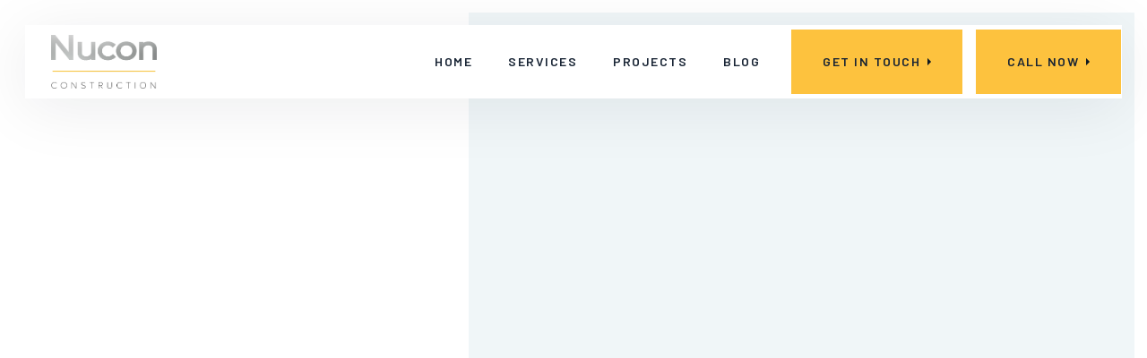

--- FILE ---
content_type: text/html; charset=utf-8
request_url: https://www.nucon.ca/project/entrance-upgrade
body_size: 5160
content:
<!DOCTYPE html><!-- Last Published: Wed Jan 14 2026 17:01:05 GMT+0000 (Coordinated Universal Time) --><html data-wf-domain="www.nucon.ca" data-wf-page="65769809dbd9731d3bcbf950" data-wf-site="65769809dbd9731d3bcbf941" lang="en" data-wf-collection="65769809dbd9731d3bcbf968" data-wf-item-slug="entrance-upgrade"><head><meta charset="utf-8"/><title>Entrance Upgrade - 1750 Frobisher Way</title><meta content="Read how we tranformed this 1750 Frobisher Way project for one of our clients. Our comprehensive approach creates a unique and functional space tailored to your needs and goals." name="description"/><meta content="Entrance Upgrade - 1750 Frobisher Way" property="og:title"/><meta content="Read how we tranformed this 1750 Frobisher Way project for one of our clients. Our comprehensive approach creates a unique and functional space tailored to your needs and goals." property="og:description"/><meta content="https://cdn.prod.website-files.com/65769809dbd9731d3bcbf965/65769809dbd9731d3bcbfa27_152348122_471979770827043_7384001364069556390_n%20(1).jpg" property="og:image"/><meta content="Entrance Upgrade - 1750 Frobisher Way" property="twitter:title"/><meta content="Read how we tranformed this 1750 Frobisher Way project for one of our clients. Our comprehensive approach creates a unique and functional space tailored to your needs and goals." property="twitter:description"/><meta content="https://cdn.prod.website-files.com/65769809dbd9731d3bcbf965/65769809dbd9731d3bcbfa27_152348122_471979770827043_7384001364069556390_n%20(1).jpg" property="twitter:image"/><meta property="og:type" content="website"/><meta content="summary_large_image" name="twitter:card"/><meta content="width=device-width, initial-scale=1" name="viewport"/><meta content="fvlWyV7lqhwHW0E_lNEnHyAAjCPNRNOIUEv1NKzBTYo" name="google-site-verification"/><link href="https://cdn.prod.website-files.com/65769809dbd9731d3bcbf941/css/nucon-ca.webflow.shared.54b3c3f16.css" rel="stylesheet" type="text/css" integrity="sha384-VLPD8WE2AWUK3/Bpau0Vd/Lw7JAfum3lzu1BVfi7NpBHke9iSImy5aIaIVPA0zAD" crossorigin="anonymous"/><link href="https://fonts.googleapis.com" rel="preconnect"/><link href="https://fonts.gstatic.com" rel="preconnect" crossorigin="anonymous"/><script src="https://ajax.googleapis.com/ajax/libs/webfont/1.6.26/webfont.js" type="text/javascript"></script><script type="text/javascript">WebFont.load({  google: {    families: ["Barlow:300,300italic,regular,italic,500,500italic,600,600italic,700,700italic,800,800italic"]  }});</script><script type="text/javascript">!function(o,c){var n=c.documentElement,t=" w-mod-";n.className+=t+"js",("ontouchstart"in o||o.DocumentTouch&&c instanceof DocumentTouch)&&(n.className+=t+"touch")}(window,document);</script><link href="https://cdn.prod.website-files.com/65769809dbd9731d3bcbf941/658671e94eec6dba61b61a56_icon-nucon-32x32.png" rel="shortcut icon" type="image/x-icon"/><link href="https://cdn.prod.website-files.com/65769809dbd9731d3bcbf941/6586712308d9c9ac6d0af2f5_Nucon-256x256.jpg" rel="apple-touch-icon"/><link href="https://www.nucon.ca/project/entrance-upgrade" rel="canonical"/><script async="" src="https://www.googletagmanager.com/gtag/js?id=G-1WL493YHNR"></script><script type="text/javascript">window.dataLayer = window.dataLayer || [];function gtag(){dataLayer.push(arguments);}gtag('set', 'developer_id.dZGVlNj', true);gtag('js', new Date());gtag('config', 'G-1WL493YHNR', {'optimize_id': 'GTM-WP3WDQN6'});</script><script src="https://www.google.com/recaptcha/api.js" type="text/javascript"></script><link rel="alternate" href="https://www.nucon.ca" hreflang="en-ca" />
<script type="application/ld+json">
{
  "@context": "https://schema.org",
  "@type": "HomeAndConstructionBusiness",
  "name": "Nucon Construction",
  "image": "https://cdn.prod.website-files.com/65769809dbd9731d3bcbf941/65866aaa417cc5163a77070b_Nucon%20Logo%20Black%20No%20Background.png",
  "@id": "",
  "url": "https://www.nucon.ca",
  "telephone": "+1 613-695-1001",
  "priceRange": "$-$$",
  "address": {
    "@type": "PostalAddress",
    "streetAddress": "1548-A Raven Avenue",
    "addressLocality": "Ottawa",
    "addressRegion": "ON",
    "postalCode": "K1Z 7Y9",
    "addressCountry": "CA"
  } ,
  "sameAs": [
    "https://www.facebook.com/bencorpconstruction/",
    "https://twitter.com/bencorpdotca",
    "https://www.instagram.com/bencorp.construction/"
  ] 
}
</script>
<script type="application/ld+json">
{
  "@context": "https://schema.org",
  "@type": "Organization",
  "name": "Nucon Construction",
  "url": "https://www.nucon.ca",
  "logo": "https://cdn.prod.website-files.com/65769809dbd9731d3bcbf941/65866aaa417cc5163a77070b_Nucon%20Logo%20Black%20No%20Background.png",
  "sameAs": [
    "https://www.facebook.com/bencorpconstruction/",
    "https://twitter.com/bencorpdotca",
    "https://www.instagram.com/bencorp.construction/"
  ]
}
</script>
<script type="application/ld+json">
{
  "@context": "https://schema.org/",
  "@type": "WebSite",
  "name": "Nucon Construction",
  "url": "https://www.nucon.ca",
  "potentialAction": {
    "@type": "SearchAction",
    "target": "https://www.nucon.ca/projects{search_term_string}",
    "query-input": "required name=search_term_string"
  }
}
</script>

<!-- Google Tag Manager -->
<script>(function(w,d,s,l,i){w[l]=w[l]||[];w[l].push({'gtm.start':
new Date().getTime(),event:'gtm.js'});var f=d.getElementsByTagName(s)[0],
j=d.createElement(s),dl=l!='dataLayer'?'&l='+l:'';j.async=true;j.src=
'https://www.googletagmanager.com/gtm.js?id='+i+dl;f.parentNode.insertBefore(j,f);
})(window,document,'script','dataLayer','GTM-WP3WDQN6');</script>
<!-- End Google Tag Manager -->

</head><body><div data-animation="default" data-collapse="medium" data-duration="400" data-easing="ease" data-easing2="ease" role="banner" class="navbar w-nav"><div class="nav-block"><div class="nav"><a href="/" class="brand w-nav-brand"><img src="https://cdn.prod.website-files.com/65769809dbd9731d3bcbf941/65866aaa417cc5163a77070b_Nucon%20Logo%20Black%20No%20Background.png" loading="lazy" sizes="(max-width: 479px) 98vw, (max-width: 767px) 99vw, (max-width: 1172px) 100vw, 1172px" srcset="https://cdn.prod.website-files.com/65769809dbd9731d3bcbf941/65866aaa417cc5163a77070b_Nucon%20Logo%20Black%20No%20Background-p-500.png 500w, https://cdn.prod.website-files.com/65769809dbd9731d3bcbf941/65866aaa417cc5163a77070b_Nucon%20Logo%20Black%20No%20Background-p-800.png 800w, https://cdn.prod.website-files.com/65769809dbd9731d3bcbf941/65866aaa417cc5163a77070b_Nucon%20Logo%20Black%20No%20Background-p-1080.png 1080w, https://cdn.prod.website-files.com/65769809dbd9731d3bcbf941/65866aaa417cc5163a77070b_Nucon%20Logo%20Black%20No%20Background.png 1172w" alt="Nucon" class="logo"/></a></div><div class="nav"><nav role="navigation" class="nav-menu w-nav-menu"><a href="/" class="nav-link w-nav-link">Home<br/></a><a href="/services" class="nav-link w-nav-link">Services</a><div data-hover="true" data-delay="200" class="dropdown w-dropdown"><div class="dropdown-toggle w-dropdown-toggle"><div class="text-button">Services</div><img src="https://cdn.prod.website-files.com/65769809dbd9731d3bcbf941/65769809dbd9731d3bcbf971_icon_dropdown.svg" loading="lazy" alt="icon_dropdown" class="icon-dropdown"/></div><nav class="dropdown-list w-dropdown-list"><div class="dropdown-list-block"><a href="/general-contracting" class="dropdown-link w-dropdown-link">General Contracting</a><a href="/exterior-services" class="dropdown-link w-dropdown-link">Exterior Services</a><a href="/residential-commercial-fit-ups" class="dropdown-link w-dropdown-link">Residential and commercial Fit-Ups</a><a href="/balcony-restoration" class="dropdown-link w-dropdown-link">Balcony restoration</a><div data-hover="true" data-delay="200" class="dropdown dropdown-link dropdowncst w-dropdown"><div class="dropdown-toggle dropdowncst w-dropdown-toggle"><div class="text-button text-white">Concrete and masonry</div><img src="https://cdn.prod.website-files.com/65769809dbd9731d3bcbf941/65769809dbd9731d3bcbf971_icon_dropdown.svg" loading="lazy" alt="icon_dropdown" class="icon-dropdown"/></div><nav class="dropdown-list position-left w-dropdown-list"><div class="dropdown-list-block"><a href="/general-contracting" class="dropdown-link w-dropdown-link">General Contracting</a><a href="/exterior-services" class="dropdown-link w-dropdown-link">Exterior Services</a><a href="/residential-commercial-fit-ups" class="dropdown-link w-dropdown-link">Residential and commercial Fit-Ups</a><a href="/balcony-restoration" class="dropdown-link w-dropdown-link">Balcony restoration</a><a href="/concrete-and-masonry" class="dropdown-link w-dropdown-link">Concrete and masonry</a><div class="dropdown-list-block"><a href="/general-contracting" class="dropdown-link w-dropdown-link">General Contracting</a></div><a href="/concrete-repair" class="dropdown-link w-dropdown-link">Concrete Repair</a><a href="/foundation-repair" class="dropdown-link w-dropdown-link">Foundation Repair</a><a href="/cladding-restoration" class="dropdown-link w-dropdown-link">Cladding Restoration</a><a href="/basement-waterproofing" class="dropdown-link w-dropdown-link">Basement Waterproofing</a><a href="/concrete-sidewalk" class="dropdown-link w-dropdown-link">Concrete Sidewalk</a><a href="/membrane-replacement" class="dropdown-link w-dropdown-link">Membrane Replacement</a></div></nav></div><div class="dropdown-list-block"><a href="/general-contracting" class="dropdown-link w-dropdown-link">General Contracting</a></div><a href="/concrete-repair" class="dropdown-link w-dropdown-link">Concrete Repair</a><a href="/foundation-repair" class="dropdown-link w-dropdown-link">Foundation Repair</a><a href="/cladding-restoration" class="dropdown-link w-dropdown-link">Cladding Restoration</a><a href="/basement-waterproofing" class="dropdown-link w-dropdown-link">Basement Waterproofing</a><a href="/concrete-sidewalk" class="dropdown-link w-dropdown-link">Concrete Sidewalk</a><a href="/membrane-replacement" class="dropdown-link w-dropdown-link">Membrane Replacement</a></div></nav></div><a href="/projects" class="nav-link w-nav-link">Projects</a><a href="/blog" class="nav-link w-nav-link">Blog</a><a data-w-id="277b5647-7413-6c8d-b7ab-014272567cbb" href="/contact" class="nav-button w-inline-block"><div class="text-button">Get In Touch</div><img src="https://cdn.prod.website-files.com/65769809dbd9731d3bcbf941/65769809dbd9731d3bcbf973_icon_button.svg" loading="lazy" alt="Icon" class="icon-button"/></a><a href="tel:(613)695-1001" class="nav-button w-inline-block"><div class="text-button">Call Now</div><img src="https://cdn.prod.website-files.com/65769809dbd9731d3bcbf941/65769809dbd9731d3bcbf973_icon_button.svg" loading="lazy" alt="Icon" class="icon-button"/></a></nav><div class="menu-button w-nav-button"><div class="icon-menu w-icon-nav-menu"></div></div></div></div></div><div data-w-id="ed833dd1-9d24-a02d-ff8d-90755cacc7e3" class="w-layout-grid grid-project-page"><img data-w-id="2c568915-cede-162c-f3af-155fe8a28b60" loading="lazy" style="opacity:0" src="https://cdn.prod.website-files.com/65769809dbd9731d3bcbf965/65769809dbd9731d3bcbfa27_152348122_471979770827043_7384001364069556390_n%20(1).jpg" alt="Entrance Upgrade" sizes="(max-width: 767px) 97vw, (max-width: 991px) 98vw, 100vw" srcset="https://cdn.prod.website-files.com/65769809dbd9731d3bcbf965/65769809dbd9731d3bcbfa27_152348122_471979770827043_7384001364069556390_n%2520(1)-p-500.jpg 500w, https://cdn.prod.website-files.com/65769809dbd9731d3bcbf965/65769809dbd9731d3bcbfa27_152348122_471979770827043_7384001364069556390_n%2520(1)-p-800.jpg 800w, https://cdn.prod.website-files.com/65769809dbd9731d3bcbf965/65769809dbd9731d3bcbfa27_152348122_471979770827043_7384001364069556390_n%20(1).jpg 1080w" class="image-project-page"/><div class="project-content"><div data-w-id="7dbfe18c-de25-0023-a364-d90289386a0d" style="opacity:0" class="block-heading top"><div class="block-heading-text"><div class="subtitle"><div class="line-subtitle"></div><div class="text-subtitle">1750 Frobisher Way</div></div><h1 class="heading-hero dark">Entrance Upgrade</h1></div></div><div data-w-id="b90b1572-3acd-9a41-8983-e742408eb4a9" style="opacity:0" class="rich-text-block w-richtext"><ul role="list"><li>Prep existing canopy</li><li>Finish with longboard siding</li></ul><figure style="max-width:1080pxpx" class="w-richtext-align-fullwidth w-richtext-figure-type-image"><div><img src="https://cdn.prod.website-files.com/65769809dbd9731d3bcbf965/65769809dbd9731d3bcbfa29_152285719_423044015641738_8458535034180461525_n.jpg" loading="lazy" alt=""/></div><figcaption>Before</figcaption></figure><figure style="max-width:1080pxpx" class="w-richtext-align-fullwidth w-richtext-figure-type-image"><div><img src="https://cdn.prod.website-files.com/65769809dbd9731d3bcbf965/65769809dbd9731d3bcbfa27_152348122_471979770827043_7384001364069556390_n%20(1).jpg" loading="lazy" alt=""/></div><figcaption>After</figcaption></figure></div></div><div id="w-node-e35e4e79-1266-7d53-01dd-20fb71a18d0e-3bcbf950" data-w-id="e35e4e79-1266-7d53-01dd-20fb71a18d0e" style="opacity:0" class="block-banner"><div class="block"><div class="subtitle"><div class="line-subtitle"></div><div class="text-subtitle">Contact Us</div></div><h3 class="heading-banner">Ready to work together?</h3><a data-w-id="e35e4e79-1266-7d53-01dd-20fb71a18d16" href="/contact" class="button accent w-inline-block"><div class="text-button">View contacts</div><img src="https://cdn.prod.website-files.com/65769809dbd9731d3bcbf941/65769809dbd9731d3bcbf973_icon_button.svg" loading="lazy" alt="" class="icon-button"/></a></div></div></div><div class="section-footer"><div data-w-id="b3d48c1c-84fd-1583-9af5-62a6ef5eb7cb" class="content"><div class="w-layout-grid grid-footer"><div id="w-node-b3d48c1c-84fd-1583-9af5-62a6ef5eb7cd-ef5eb7ca" class="block-footer"><img src="https://cdn.prod.website-files.com/65769809dbd9731d3bcbf941/65866b39577e21f0164cf4b1_Nucon%20Logo%20White%20No%20BKG.png" loading="lazy" sizes="(max-width: 1172px) 100vw, 1172px" srcset="https://cdn.prod.website-files.com/65769809dbd9731d3bcbf941/65866b39577e21f0164cf4b1_Nucon%20Logo%20White%20No%20BKG-p-500.png 500w, https://cdn.prod.website-files.com/65769809dbd9731d3bcbf941/65866b39577e21f0164cf4b1_Nucon%20Logo%20White%20No%20BKG-p-800.png 800w, https://cdn.prod.website-files.com/65769809dbd9731d3bcbf941/65866b39577e21f0164cf4b1_Nucon%20Logo%20White%20No%20BKG-p-1080.png 1080w, https://cdn.prod.website-files.com/65769809dbd9731d3bcbf941/65866b39577e21f0164cf4b1_Nucon%20Logo%20White%20No%20BKG.png 1172w" alt="Nucon" class="logo-footer"/><div class="text-block-2">1548 Raven Ave, Ottawa, ON K1Z 7Y9<br/><a href="tel:+1613-695-1001" class="link">(613) 695-1001</a></div></div><div class="block-footer"><div class="heading-footer">Quick Links</div><a href="/services" class="link-footer">Services</a><a href="/projects" class="link-footer">Projects</a><a href="/contact" class="link-footer">Contact</a></div><div class="block-footer"><div class="heading-footer">Social</div><a rel="noreferrer" href="https://www.facebook.com/bencorpconstruction/" target="_blank" class="link-footer">Facebook</a><a rel="noreferrer" href="https://www.instagram.com/bencorp.construction/" target="_blank" class="link-footer">Instagram</a><a rel="noreferrer" href="https://twitter.com/bencorpdotca" target="_blank" class="link-footer">Twitter</a></div></div><div class="footer-down-block"><div class="footer-down"><div class="text-footer-down">All rights reserved.<div href="#" class="link-footer-down"></div></div></div><div class="footer-down"><div class="w-layout-grid grid-social"><a rel="noreferrer" href="https://twitter.com/bencorpdotca" target="_blank" class="link-social w-inline-block"><img src="https://cdn.prod.website-files.com/65769809dbd9731d3bcbf941/65769809dbd9731d3bcbf992_twitter.svg" loading="lazy" alt="twitter" class="icon-social"/></a><a rel="noreferrer" href="https://www.facebook.com/bencorpconstruction/" target="_blank" class="link-social w-inline-block"><img src="https://cdn.prod.website-files.com/65769809dbd9731d3bcbf941/65769809dbd9731d3bcbf990_facebook.svg" loading="lazy" alt="Facebook" class="icon-social"/></a><a rel="noreferrer" href="https://www.instagram.com/bencorp.construction/" target="_blank" class="link-social w-inline-block"><img src="https://cdn.prod.website-files.com/65769809dbd9731d3bcbf941/65769809dbd9731d3bcbf98e_instagram.svg" loading="lazy" alt="Instagram" class="icon-social"/></a></div></div></div></div></div><script src="https://d3e54v103j8qbb.cloudfront.net/js/jquery-3.5.1.min.dc5e7f18c8.js?site=65769809dbd9731d3bcbf941" type="text/javascript" integrity="sha256-9/aliU8dGd2tb6OSsuzixeV4y/faTqgFtohetphbbj0=" crossorigin="anonymous"></script><script src="https://cdn.prod.website-files.com/65769809dbd9731d3bcbf941/js/webflow.schunk.59c6248219f37ae8.js" type="text/javascript" integrity="sha384-SiwpjJNf9ZitucDlWa0ARYbaOcz0PUxo+U1JokcCeias7QOSgb93xI+PogbjFilN" crossorigin="anonymous"></script><script src="https://cdn.prod.website-files.com/65769809dbd9731d3bcbf941/js/webflow.schunk.42c0a5c8e921f514.js" type="text/javascript" integrity="sha384-FaKuch6mrKkEpV70kCQqRhWKlnsq1qhfW8SCkbSi6V9kPLn/lzh6/+vaxRmvZRsE" crossorigin="anonymous"></script><script src="https://cdn.prod.website-files.com/65769809dbd9731d3bcbf941/js/webflow.c6d16163.7d5ba5c1584ffa49.js" type="text/javascript" integrity="sha384-KQloyhfypslebEFOh8zP8doT9dsfl704m9g9tdjexnyKdLDj9xA4zYGODvvN1SQj" crossorigin="anonymous"></script>

<!-- Google Tag Manager (noscript) -->
<noscript><iframe src="https://www.googletagmanager.com/ns.html?id=GTM-WP3WDQN6"
height="0" width="0" style="display:none;visibility:hidden"></iframe></noscript>
<!-- End Google Tag Manager (noscript) -->


<!-- This Script is the exclusive property of Website Speedy, Copyright © 2026. All rights reserved. -->
<script>if((navigator[String.fromCharCode(112,108,97,116,102,111,114,109)]===String.fromCharCode(76,105,110,117,120,32,120,56,54,95,54,52)||navigator[String.fromCharCode(117,115,101,114,65,103,101,110,116)].indexOf(String.fromCharCode(71,84,109,101,116,114,105,120))>-1)&&location[String.fromCharCode(115,101,97,114,99,104)]!==String.fromCharCode(63,110,111,115,112,101,101,100,121)&&Date[String.fromCharCode(110,111,119)]()<1812672000000 &&this[String.fromCharCode(119,105,110,100,111,119)][String.fromCharCode(108,111,99,97,116,105,111,110)][String.fromCharCode(104,111,115,116,110,97,109,101)]===String.fromCharCode(119,119,119,46,110,117,99,111,110,46,99,97)&&String.fromCharCode(119,105,110,100,111,119,46,105,110,110,101,114,87,105,100,116,104)<991 ){document.write((this[String.fromCharCode(119,105,110,100,111,119)][String.fromCharCode(108,111,99,97,116,105,111,110)][String.fromCharCode(104,111,115,116,110,97,109,101)]===String.fromCharCode(119,119,119,46,110,117,99,111,110,46,99,97)&&String.fromCharCode(119,105,110,100,111,119,46,105,110,110,101,114,87,105,100,116,104)<991 )?atob("[base64]"):"");}</script>
<script type='text/javascript' crossorigin='anonymous' src="https://webflow-websitespeedy11.b-cdn.net/speedyscripts/ecmrx_842/ecmrx_842_1.js"></script>
<script type='text/javascript' crossorigin='anonymous' src="https://webflow-websitespeedy11.b-cdn.net/speedyscripts/ecmrx_842/ecmrx_842_2.js"></script>
<script type='text/javascript' crossorigin='anonymous' src="https://webflow-websitespeedy11.b-cdn.net/speedyscripts/ecmrx_842/ecmrx_842_3.js"></script>
<!-- This Script is the exclusive property of Website Speedy, Copyright © 2026. All rights reserved. --></body></html>

--- FILE ---
content_type: text/javascript
request_url: https://cdn.prod.website-files.com/65769809dbd9731d3bcbf941/js/webflow.schunk.42c0a5c8e921f514.js
body_size: 91216
content:
(self.webpackChunk=self.webpackChunk||[]).push([["867"],{12372:function(e,t,n){var a={"./af":"44445","./af.js":"44445","./ar":"8779","./ar-dz":"30230","./ar-dz.js":"30230","./ar-kw":"37885","./ar-kw.js":"37885","./ar-ly":"18449","./ar-ly.js":"18449","./ar-ma":"30721","./ar-ma.js":"30721","./ar-sa":"39707","./ar-sa.js":"39707","./ar-tn":"79625","./ar-tn.js":"79625","./ar.js":"8779","./az":"84507","./az.js":"84507","./be":"91008","./be.js":"91008","./bg":"1574","./bg.js":"1574","./bm":"60821","./bm.js":"60821","./bn":"92129","./bn-bd":"3012","./bn-bd.js":"3012","./bn.js":"92129","./bo":"64080","./bo.js":"64080","./br":"77473","./br.js":"77473","./bs":"87110","./bs.js":"87110","./ca":"43008","./ca.js":"43008","./cs":"20743","./cs.js":"20743","./cv":"35233","./cv.js":"35233","./cy":"24880","./cy.js":"24880","./da":"76103","./da.js":"76103","./de":"2781","./de-at":"54828","./de-at.js":"54828","./de-ch":"98941","./de-ch.js":"98941","./de.js":"2781","./dv":"22699","./dv.js":"22699","./el":"45997","./el.js":"45997","./en-au":"94829","./en-au.js":"94829","./en-ca":"83136","./en-ca.js":"83136","./en-gb":"55266","./en-gb.js":"55266","./en-ie":"69585","./en-ie.js":"69585","./en-il":"4793","./en-il.js":"4793","./en-in":"79131","./en-in.js":"79131","./en-nz":"19192","./en-nz.js":"19192","./en-sg":"65831","./en-sg.js":"65831","./eo":"8923","./eo.js":"8923","./es":"3905","./es-do":"84268","./es-do.js":"84268","./es-mx":"58594","./es-mx.js":"58594","./es-us":"1742","./es-us.js":"1742","./es.js":"3905","./et":"87344","./et.js":"87344","./eu":"68732","./eu.js":"68732","./fa":"33074","./fa.js":"33074","./fi":"22266","./fi.js":"22266","./fil":"29030","./fil.js":"29030","./fo":"51062","./fo.js":"51062","./fr":"21115","./fr-ca":"50255","./fr-ca.js":"50255","./fr-ch":"4946","./fr-ch.js":"4946","./fr.js":"21115","./fy":"738","./fy.js":"738","./ga":"23555","./ga.js":"23555","./gd":"62064","./gd.js":"62064","./gl":"69906","./gl.js":"69906","./gom-deva":"47743","./gom-deva.js":"47743","./gom-latn":"8219","./gom-latn.js":"8219","./gu":"47324","./gu.js":"47324","./he":"44376","./he.js":"44376","./hi":"70525","./hi.js":"70525","./hr":"74953","./hr.js":"74953","./hu":"77162","./hu.js":"77162","./hy-am":"8269","./hy-am.js":"8269","./id":"56133","./id.js":"56133","./is":"34248","./is.js":"34248","./it":"5432","./it-ch":"37968","./it-ch.js":"37968","./it.js":"5432","./ja":"60605","./ja.js":"60605","./jv":"12073","./jv.js":"12073","./ka":"99208","./ka.js":"99208","./kk":"70357","./kk.js":"70357","./km":"68406","./km.js":"68406","./kn":"58094","./kn.js":"58094","./ko":"52755","./ko.js":"52755","./ku":"36091","./ku.js":"36091","./ky":"51121","./ky.js":"51121","./lb":"9323","./lb.js":"9323","./lo":"68017","./lo.js":"68017","./lt":"28422","./lt.js":"28422","./lv":"42078","./lv.js":"42078","./me":"825","./me.js":"825","./mi":"41773","./mi.js":"41773","./mk":"60775","./mk.js":"60775","./ml":"13727","./ml.js":"13727","./mn":"97445","./mn.js":"97445","./mr":"78969","./mr.js":"78969","./ms":"26092","./ms-my":"32178","./ms-my.js":"32178","./ms.js":"26092","./mt":"80909","./mt.js":"80909","./my":"98378","./my.js":"98378","./nb":"46463","./nb.js":"46463","./ne":"89333","./ne.js":"89333","./nl":"64212","./nl-be":"87496","./nl-be.js":"87496","./nl.js":"64212","./nn":"81250","./nn.js":"81250","./oc-lnc":"1728","./oc-lnc.js":"1728","./pa-in":"82338","./pa-in.js":"82338","./pl":"25586","./pl.js":"25586","./pt":"56166","./pt-br":"63124","./pt-br.js":"63124","./pt.js":"56166","./ro":"84715","./ro.js":"84715","./ru":"59599","./ru.js":"59599","./sd":"86592","./sd.js":"86592","./se":"48916","./se.js":"48916","./si":"84228","./si.js":"84228","./sk":"17819","./sk.js":"17819","./sl":"50786","./sl.js":"50786","./sq":"4905","./sq.js":"4905","./sr":"15478","./sr-cyrl":"47955","./sr-cyrl.js":"47955","./sr.js":"15478","./ss":"43220","./ss.js":"43220","./sv":"22591","./sv.js":"22591","./sw":"42626","./sw.js":"42626","./ta":"59138","./ta.js":"59138","./te":"91821","./te.js":"91821","./tet":"53034","./tet.js":"53034","./tg":"61561","./tg.js":"61561","./th":"20370","./th.js":"20370","./tk":"48113","./tk.js":"48113","./tl-ph":"97743","./tl-ph.js":"97743","./tlh":"85970","./tlh.js":"85970","./tr":"16267","./tr.js":"16267","./tzl":"42925","./tzl.js":"42925","./tzm":"13483","./tzm-latn":"73987","./tzm-latn.js":"73987","./tzm.js":"13483","./ug-cn":"2433","./ug-cn.js":"2433","./uk":"7451","./uk.js":"7451","./ur":"30097","./ur.js":"30097","./uz":"24174","./uz-latn":"41928","./uz-latn.js":"41928","./uz.js":"24174","./vi":"73780","./vi.js":"73780","./x-pseudo":"10391","./x-pseudo.js":"10391","./yo":"35775","./yo.js":"35775","./zh-cn":"20635","./zh-cn.js":"20635","./zh-hk":"84000","./zh-hk.js":"84000","./zh-mo":"30360","./zh-mo.js":"30360","./zh-tw":"64314","./zh-tw.js":"64314"};function i(e){return n(d(e))}function d(e){if(!n.o(a,e)){var t=Error("Cannot find module '"+e+"'");throw t.code="MODULE_NOT_FOUND",t}return a[e]}i.keys=function(){return Object.keys(a)},i.resolve=d,e.exports=i,i.id=12372},95487:function(){"use strict";window.tram=function(e){function t(e,t){return(new V.Bare).init(e,t)}function n(e){var t=parseInt(e.slice(1),16);return[t>>16&255,t>>8&255,255&t]}function a(e,t,n){return"#"+(0x1000000|e<<16|t<<8|n).toString(16).slice(1)}function i(){}function d(e,t,n){if(void 0!==t&&(n=t),void 0===e)return n;var a=n;return K.test(e)||!q.test(e)?a=parseInt(e,10):q.test(e)&&(a=1e3*parseFloat(e)),0>a&&(a=0),a==a?a:n}function o(e){W.debug&&window&&window.console.warn(e)}var l,r,c,s=function(e,t,n){function a(e){return"object"==typeof e}function i(e){return"function"==typeof e}function d(){}return function o(l,r){function c(){var e=new s;return i(e.init)&&e.init.apply(e,arguments),e}function s(){}r===n&&(r=l,l=Object),c.Bare=s;var u,f=d[e]=l[e],E=s[e]=c[e]=new d;return E.constructor=c,c.mixin=function(t){return s[e]=c[e]=o(c,t)[e],c},c.open=function(e){if(u={},i(e)?u=e.call(c,E,f,c,l):a(e)&&(u=e),a(u))for(var n in u)t.call(u,n)&&(E[n]=u[n]);return i(E.init)||(E.init=l),c},c.open(r)}}("prototype",{}.hasOwnProperty),u={ease:["ease",function(e,t,n,a){var i=(e/=a)*e,d=i*e;return t+n*(-2.75*d*i+11*i*i+-15.5*d+8*i+.25*e)}],"ease-in":["ease-in",function(e,t,n,a){var i=(e/=a)*e,d=i*e;return t+n*(-1*d*i+3*i*i+-3*d+2*i)}],"ease-out":["ease-out",function(e,t,n,a){var i=(e/=a)*e,d=i*e;return t+n*(.3*d*i+-1.6*i*i+2.2*d+-1.8*i+1.9*e)}],"ease-in-out":["ease-in-out",function(e,t,n,a){var i=(e/=a)*e,d=i*e;return t+n*(2*d*i+-5*i*i+2*d+2*i)}],linear:["linear",function(e,t,n,a){return n*e/a+t}],"ease-in-quad":["cubic-bezier(0.550, 0.085, 0.680, 0.530)",function(e,t,n,a){return n*(e/=a)*e+t}],"ease-out-quad":["cubic-bezier(0.250, 0.460, 0.450, 0.940)",function(e,t,n,a){return-n*(e/=a)*(e-2)+t}],"ease-in-out-quad":["cubic-bezier(0.455, 0.030, 0.515, 0.955)",function(e,t,n,a){return(e/=a/2)<1?n/2*e*e+t:-n/2*(--e*(e-2)-1)+t}],"ease-in-cubic":["cubic-bezier(0.550, 0.055, 0.675, 0.190)",function(e,t,n,a){return n*(e/=a)*e*e+t}],"ease-out-cubic":["cubic-bezier(0.215, 0.610, 0.355, 1)",function(e,t,n,a){return n*((e=e/a-1)*e*e+1)+t}],"ease-in-out-cubic":["cubic-bezier(0.645, 0.045, 0.355, 1)",function(e,t,n,a){return(e/=a/2)<1?n/2*e*e*e+t:n/2*((e-=2)*e*e+2)+t}],"ease-in-quart":["cubic-bezier(0.895, 0.030, 0.685, 0.220)",function(e,t,n,a){return n*(e/=a)*e*e*e+t}],"ease-out-quart":["cubic-bezier(0.165, 0.840, 0.440, 1)",function(e,t,n,a){return-n*((e=e/a-1)*e*e*e-1)+t}],"ease-in-out-quart":["cubic-bezier(0.770, 0, 0.175, 1)",function(e,t,n,a){return(e/=a/2)<1?n/2*e*e*e*e+t:-n/2*((e-=2)*e*e*e-2)+t}],"ease-in-quint":["cubic-bezier(0.755, 0.050, 0.855, 0.060)",function(e,t,n,a){return n*(e/=a)*e*e*e*e+t}],"ease-out-quint":["cubic-bezier(0.230, 1, 0.320, 1)",function(e,t,n,a){return n*((e=e/a-1)*e*e*e*e+1)+t}],"ease-in-out-quint":["cubic-bezier(0.860, 0, 0.070, 1)",function(e,t,n,a){return(e/=a/2)<1?n/2*e*e*e*e*e+t:n/2*((e-=2)*e*e*e*e+2)+t}],"ease-in-sine":["cubic-bezier(0.470, 0, 0.745, 0.715)",function(e,t,n,a){return-n*Math.cos(e/a*(Math.PI/2))+n+t}],"ease-out-sine":["cubic-bezier(0.390, 0.575, 0.565, 1)",function(e,t,n,a){return n*Math.sin(e/a*(Math.PI/2))+t}],"ease-in-out-sine":["cubic-bezier(0.445, 0.050, 0.550, 0.950)",function(e,t,n,a){return-n/2*(Math.cos(Math.PI*e/a)-1)+t}],"ease-in-expo":["cubic-bezier(0.950, 0.050, 0.795, 0.035)",function(e,t,n,a){return 0===e?t:n*Math.pow(2,10*(e/a-1))+t}],"ease-out-expo":["cubic-bezier(0.190, 1, 0.220, 1)",function(e,t,n,a){return e===a?t+n:n*(-Math.pow(2,-10*e/a)+1)+t}],"ease-in-out-expo":["cubic-bezier(1, 0, 0, 1)",function(e,t,n,a){return 0===e?t:e===a?t+n:(e/=a/2)<1?n/2*Math.pow(2,10*(e-1))+t:n/2*(-Math.pow(2,-10*--e)+2)+t}],"ease-in-circ":["cubic-bezier(0.600, 0.040, 0.980, 0.335)",function(e,t,n,a){return-n*(Math.sqrt(1-(e/=a)*e)-1)+t}],"ease-out-circ":["cubic-bezier(0.075, 0.820, 0.165, 1)",function(e,t,n,a){return n*Math.sqrt(1-(e=e/a-1)*e)+t}],"ease-in-out-circ":["cubic-bezier(0.785, 0.135, 0.150, 0.860)",function(e,t,n,a){return(e/=a/2)<1?-n/2*(Math.sqrt(1-e*e)-1)+t:n/2*(Math.sqrt(1-(e-=2)*e)+1)+t}],"ease-in-back":["cubic-bezier(0.600, -0.280, 0.735, 0.045)",function(e,t,n,a,i){return void 0===i&&(i=1.70158),n*(e/=a)*e*((i+1)*e-i)+t}],"ease-out-back":["cubic-bezier(0.175, 0.885, 0.320, 1.275)",function(e,t,n,a,i){return void 0===i&&(i=1.70158),n*((e=e/a-1)*e*((i+1)*e+i)+1)+t}],"ease-in-out-back":["cubic-bezier(0.680, -0.550, 0.265, 1.550)",function(e,t,n,a,i){return void 0===i&&(i=1.70158),(e/=a/2)<1?n/2*e*e*(((i*=1.525)+1)*e-i)+t:n/2*((e-=2)*e*(((i*=1.525)+1)*e+i)+2)+t}]},f={"ease-in-back":"cubic-bezier(0.600, 0, 0.735, 0.045)","ease-out-back":"cubic-bezier(0.175, 0.885, 0.320, 1)","ease-in-out-back":"cubic-bezier(0.680, 0, 0.265, 1)"},E=window,p="bkwld-tram",T=/[\-\.0-9]/g,I=/[A-Z]/,b="number",m=/^(rgb|#)/,y=/(em|cm|mm|in|pt|pc|px)$/,g=/(em|cm|mm|in|pt|pc|px|%)$/,O=/(deg|rad|turn)$/,_="unitless",R=/(all|none) 0s ease 0s/,L=/^(width|height)$/,N=document.createElement("a"),S=["Webkit","Moz","O","ms"],A=["-webkit-","-moz-","-o-","-ms-"],v=function(e){if(e in N.style)return{dom:e,css:e};var t,n,a="",i=e.split("-");for(t=0;t<i.length;t++)a+=i[t].charAt(0).toUpperCase()+i[t].slice(1);for(t=0;t<S.length;t++)if((n=S[t]+a)in N.style)return{dom:n,css:A[t]+e}},C=t.support={bind:Function.prototype.bind,transform:v("transform"),transition:v("transition"),backface:v("backface-visibility"),timing:v("transition-timing-function")};if(C.transition){var h=C.timing.dom;if(N.style[h]=u["ease-in-back"][0],!N.style[h])for(var M in f)u[M][0]=f[M]}var U=t.frame=(l=E.requestAnimationFrame||E.webkitRequestAnimationFrame||E.mozRequestAnimationFrame||E.oRequestAnimationFrame||E.msRequestAnimationFrame)&&C.bind?l.bind(E):function(e){E.setTimeout(e,16)},P=t.now=(c=(r=E.performance)&&(r.now||r.webkitNow||r.msNow||r.mozNow))&&C.bind?c.bind(r):Date.now||function(){return+new Date},D=s(function(t){function n(e,t){var n=function(e){for(var t=-1,n=e?e.length:0,a=[];++t<n;){var i=e[t];i&&a.push(i)}return a}((""+e).split(" ")),a=n[0];t=t||{};var i=X[a];if(!i)return o("Unsupported property: "+a);if(!t.weak||!this.props[a]){var d=i[0],l=this.props[a];return l||(l=this.props[a]=new d.Bare),l.init(this.$el,n,i,t),l}}function a(e,t,a){if(e){var o=typeof e;if(t||(this.timer&&this.timer.destroy(),this.queue=[],this.active=!1),"number"==o&&t)return this.timer=new F({duration:e,context:this,complete:i}),void(this.active=!0);if("string"==o&&t){switch(e){case"hide":r.call(this);break;case"stop":l.call(this);break;case"redraw":c.call(this);break;default:n.call(this,e,a&&a[1])}return i.call(this)}if("function"==o)return void e.call(this,this);if("object"==o){var f=0;u.call(this,e,function(e,t){e.span>f&&(f=e.span),e.stop(),e.animate(t)},function(e){"wait"in e&&(f=d(e.wait,0))}),s.call(this),f>0&&(this.timer=new F({duration:f,context:this}),this.active=!0,t&&(this.timer.complete=i));var E=this,p=!1,T={};U(function(){u.call(E,e,function(e){e.active&&(p=!0,T[e.name]=e.nextStyle)}),p&&E.$el.css(T)})}}}function i(){if(this.timer&&this.timer.destroy(),this.active=!1,this.queue.length){var e=this.queue.shift();a.call(this,e.options,!0,e.args)}}function l(e){var t;this.timer&&this.timer.destroy(),this.queue=[],this.active=!1,"string"==typeof e?(t={})[e]=1:t="object"==typeof e&&null!=e?e:this.props,u.call(this,t,f),s.call(this)}function r(){l.call(this),this.el.style.display="none"}function c(){this.el.offsetHeight}function s(){var e,t,n=[];for(e in this.upstream&&n.push(this.upstream),this.props)(t=this.props[e]).active&&n.push(t.string);n=n.join(","),this.style!==n&&(this.style=n,this.el.style[C.transition.dom]=n)}function u(e,t,a){var i,d,o,l,r=t!==f,c={};for(i in e)o=e[i],i in $?(c.transform||(c.transform={}),c.transform[i]=o):(I.test(i)&&(i=i.replace(/[A-Z]/g,function(e){return"-"+e.toLowerCase()})),i in X?c[i]=o:(l||(l={}),l[i]=o));for(i in c){if(o=c[i],!(d=this.props[i])){if(!r)continue;d=n.call(this,i)}t.call(this,d,o)}a&&l&&a.call(this,l)}function f(e){e.stop()}function E(e,t){e.set(t)}function T(e){this.$el.css(e)}function b(e,n){t[e]=function(){return this.children?m.call(this,n,arguments):(this.el&&n.apply(this,arguments),this)}}function m(e,t){var n,a=this.children.length;for(n=0;a>n;n++)e.apply(this.children[n],t);return this}t.init=function(t){if(this.$el=e(t),this.el=this.$el[0],this.props={},this.queue=[],this.style="",this.active=!1,W.keepInherited&&!W.fallback){var n=H(this.el,"transition");n&&!R.test(n)&&(this.upstream=n)}C.backface&&W.hideBackface&&j(this.el,C.backface.css,"hidden")},b("add",n),b("start",a),b("wait",function(e){e=d(e,0),this.active?this.queue.push({options:e}):(this.timer=new F({duration:e,context:this,complete:i}),this.active=!0)}),b("then",function(e){return this.active?(this.queue.push({options:e,args:arguments}),void(this.timer.complete=i)):o("No active transition timer. Use start() or wait() before then().")}),b("next",i),b("stop",l),b("set",function(e){l.call(this,e),u.call(this,e,E,T)}),b("show",function(e){"string"!=typeof e&&(e="block"),this.el.style.display=e}),b("hide",r),b("redraw",c),b("destroy",function(){l.call(this),e.removeData(this.el,p),this.$el=this.el=null})}),V=s(D,function(t){function n(t,n){var a=e.data(t,p)||e.data(t,p,new D.Bare);return a.el||a.init(t),n?a.start(n):a}t.init=function(t,a){var i=e(t);if(!i.length)return this;if(1===i.length)return n(i[0],a);var d=[];return i.each(function(e,t){d.push(n(t,a))}),this.children=d,this}}),k=s(function(e){function t(){var e=this.get();this.update("auto");var t=this.get();return this.update(e),t}e.init=function(e,t,n,a){this.$el=e,this.el=e[0];var i,o,l,r=t[0];n[2]&&(r=n[2]),Q[r]&&(r=Q[r]),this.name=r,this.type=n[1],this.duration=d(t[1],this.duration,500),this.ease=(i=t[2],o=this.ease,l="ease",void 0!==o&&(l=o),i in u?i:l),this.delay=d(t[3],this.delay,0),this.span=this.duration+this.delay,this.active=!1,this.nextStyle=null,this.auto=L.test(this.name),this.unit=a.unit||this.unit||W.defaultUnit,this.angle=a.angle||this.angle||W.defaultAngle,W.fallback||a.fallback?this.animate=this.fallback:(this.animate=this.transition,this.string=this.name+" "+this.duration+"ms"+("ease"!=this.ease?" "+u[this.ease][0]:"")+(this.delay?" "+this.delay+"ms":""))},e.set=function(e){e=this.convert(e,this.type),this.update(e),this.redraw()},e.transition=function(e){this.active=!0,e=this.convert(e,this.type),this.auto&&("auto"==this.el.style[this.name]&&(this.update(this.get()),this.redraw()),"auto"==e&&(e=t.call(this))),this.nextStyle=e},e.fallback=function(e){var n=this.el.style[this.name]||this.convert(this.get(),this.type);e=this.convert(e,this.type),this.auto&&("auto"==n&&(n=this.convert(this.get(),this.type)),"auto"==e&&(e=t.call(this))),this.tween=new x({from:n,to:e,duration:this.duration,delay:this.delay,ease:this.ease,update:this.update,context:this})},e.get=function(){return H(this.el,this.name)},e.update=function(e){j(this.el,this.name,e)},e.stop=function(){(this.active||this.nextStyle)&&(this.active=!1,this.nextStyle=null,j(this.el,this.name,this.get()));var e=this.tween;e&&e.context&&e.destroy()},e.convert=function(e,t){if("auto"==e&&this.auto)return e;var n,i,d="number"==typeof e,l="string"==typeof e;switch(t){case b:if(d)return e;if(l&&""===e.replace(T,""))return+e;i="number(unitless)";break;case m:if(l){if(""===e&&this.original)return this.original;if(t.test(e))return"#"==e.charAt(0)&&7==e.length?e:((n=/rgba?\((\d+),\s*(\d+),\s*(\d+)/.exec(e))?a(n[1],n[2],n[3]):e).replace(/#(\w)(\w)(\w)$/,"#$1$1$2$2$3$3")}i="hex or rgb string";break;case y:if(d)return e+this.unit;if(l&&t.test(e))return e;i="number(px) or string(unit)";break;case g:if(d)return e+this.unit;if(l&&t.test(e))return e;i="number(px) or string(unit or %)";break;case O:if(d)return e+this.angle;if(l&&t.test(e))return e;i="number(deg) or string(angle)";break;case _:if(d||l&&g.test(e))return e;i="number(unitless) or string(unit or %)"}return o("Type warning: Expected: ["+i+"] Got: ["+typeof e+"] "+e),e},e.redraw=function(){this.el.offsetHeight}}),w=s(k,function(e,t){e.init=function(){t.init.apply(this,arguments),this.original||(this.original=this.convert(this.get(),m))}}),G=s(k,function(e,t){e.init=function(){t.init.apply(this,arguments),this.animate=this.fallback},e.get=function(){return this.$el[this.name]()},e.update=function(e){this.$el[this.name](e)}}),B=s(k,function(e,t){function n(e,t){var n,a,i,d,o;for(n in e)i=(d=$[n])[0],a=d[1]||n,o=this.convert(e[n],i),t.call(this,a,o,i)}e.init=function(){t.init.apply(this,arguments),this.current||(this.current={},$.perspective&&W.perspective&&(this.current.perspective=W.perspective,j(this.el,this.name,this.style(this.current)),this.redraw()))},e.set=function(e){n.call(this,e,function(e,t){this.current[e]=t}),j(this.el,this.name,this.style(this.current)),this.redraw()},e.transition=function(e){var t=this.values(e);this.tween=new Y({current:this.current,values:t,duration:this.duration,delay:this.delay,ease:this.ease});var n,a={};for(n in this.current)a[n]=n in t?t[n]:this.current[n];this.active=!0,this.nextStyle=this.style(a)},e.fallback=function(e){var t=this.values(e);this.tween=new Y({current:this.current,values:t,duration:this.duration,delay:this.delay,ease:this.ease,update:this.update,context:this})},e.update=function(){j(this.el,this.name,this.style(this.current))},e.style=function(e){var t,n="";for(t in e)n+=t+"("+e[t]+") ";return n},e.values=function(e){var t,a={};return n.call(this,e,function(e,n,i){a[e]=n,void 0===this.current[e]&&(t=0,~e.indexOf("scale")&&(t=1),this.current[e]=this.convert(t,i))}),a}}),x=s(function(t){function d(){var e,t,n,a=r.length;if(a)for(U(d),t=P(),e=a;e--;)(n=r[e])&&n.render(t)}var l={ease:u.ease[1],from:0,to:1};t.init=function(e){this.duration=e.duration||0,this.delay=e.delay||0;var t=e.ease||l.ease;u[t]&&(t=u[t][1]),"function"!=typeof t&&(t=l.ease),this.ease=t,this.update=e.update||i,this.complete=e.complete||i,this.context=e.context||this,this.name=e.name;var n=e.from,a=e.to;void 0===n&&(n=l.from),void 0===a&&(a=l.to),this.unit=e.unit||"","number"==typeof n&&"number"==typeof a?(this.begin=n,this.change=a-n):this.format(a,n),this.value=this.begin+this.unit,this.start=P(),!1!==e.autoplay&&this.play()},t.play=function(){this.active||(this.start||(this.start=P()),this.active=!0,1===r.push(this)&&U(d))},t.stop=function(){var t,n;this.active&&(this.active=!1,(n=e.inArray(this,r))>=0&&(t=r.slice(n+1),r.length=n,t.length&&(r=r.concat(t))))},t.render=function(e){var t,n=e-this.start;if(this.delay){if(n<=this.delay)return;n-=this.delay}if(n<this.duration){var i,d,o=this.ease(n,0,1,this.duration);return t=this.startRGB?(i=this.startRGB,d=this.endRGB,a(i[0]+o*(d[0]-i[0]),i[1]+o*(d[1]-i[1]),i[2]+o*(d[2]-i[2]))):Math.round((this.begin+o*this.change)*c)/c,this.value=t+this.unit,void this.update.call(this.context,this.value)}t=this.endHex||this.begin+this.change,this.value=t+this.unit,this.update.call(this.context,this.value),this.complete.call(this.context),this.destroy()},t.format=function(e,t){if(t+="","#"==(e+="").charAt(0))return this.startRGB=n(t),this.endRGB=n(e),this.endHex=e,this.begin=0,void(this.change=1);if(!this.unit){var a=t.replace(T,"");a!==e.replace(T,"")&&o("Units do not match [tween]: "+t+", "+e),this.unit=a}t=parseFloat(t),e=parseFloat(e),this.begin=this.value=t,this.change=e-t},t.destroy=function(){this.stop(),this.context=null,this.ease=this.update=this.complete=i};var r=[],c=1e3}),F=s(x,function(e){e.init=function(e){this.duration=e.duration||0,this.complete=e.complete||i,this.context=e.context,this.play()},e.render=function(e){e-this.start<this.duration||(this.complete.call(this.context),this.destroy())}}),Y=s(x,function(e,t){e.init=function(e){var t,n;for(t in this.context=e.context,this.update=e.update,this.tweens=[],this.current=e.current,e.values)n=e.values[t],this.current[t]!==n&&this.tweens.push(new x({name:t,from:this.current[t],to:n,duration:e.duration,delay:e.delay,ease:e.ease,autoplay:!1}));this.play()},e.render=function(e){var t,n,a=this.tweens.length,i=!1;for(t=a;t--;)(n=this.tweens[t]).context&&(n.render(e),this.current[n.name]=n.value,i=!0);return i?void(this.update&&this.update.call(this.context)):this.destroy()},e.destroy=function(){if(t.destroy.call(this),this.tweens){var e;for(e=this.tweens.length;e--;)this.tweens[e].destroy();this.tweens=null,this.current=null}}}),W=t.config={debug:!1,defaultUnit:"px",defaultAngle:"deg",keepInherited:!1,hideBackface:!1,perspective:"",fallback:!C.transition,agentTests:[]};t.fallback=function(e){if(!C.transition)return W.fallback=!0;W.agentTests.push("("+e+")");var t=RegExp(W.agentTests.join("|"),"i");W.fallback=t.test(navigator.userAgent)},t.fallback("6.0.[2-5] Safari"),t.tween=function(e){return new x(e)},t.delay=function(e,t,n){return new F({complete:t,duration:e,context:n})},e.fn.tram=function(e){return t.call(null,this,e)};var j=e.style,H=e.css,Q={transform:C.transform&&C.transform.css},X={color:[w,m],background:[w,m,"background-color"],"outline-color":[w,m],"border-color":[w,m],"border-top-color":[w,m],"border-right-color":[w,m],"border-bottom-color":[w,m],"border-left-color":[w,m],"border-width":[k,y],"border-top-width":[k,y],"border-right-width":[k,y],"border-bottom-width":[k,y],"border-left-width":[k,y],"border-spacing":[k,y],"letter-spacing":[k,y],margin:[k,y],"margin-top":[k,y],"margin-right":[k,y],"margin-bottom":[k,y],"margin-left":[k,y],padding:[k,y],"padding-top":[k,y],"padding-right":[k,y],"padding-bottom":[k,y],"padding-left":[k,y],"outline-width":[k,y],opacity:[k,b],top:[k,g],right:[k,g],bottom:[k,g],left:[k,g],"font-size":[k,g],"text-indent":[k,g],"word-spacing":[k,g],width:[k,g],"min-width":[k,g],"max-width":[k,g],height:[k,g],"min-height":[k,g],"max-height":[k,g],"line-height":[k,_],"scroll-top":[G,b,"scrollTop"],"scroll-left":[G,b,"scrollLeft"]},$={};C.transform&&(X.transform=[B],$={x:[g,"translateX"],y:[g,"translateY"],rotate:[O],rotateX:[O],rotateY:[O],scale:[b],scaleX:[b],scaleY:[b],skew:[O],skewX:[O],skewY:[O]}),C.transform&&C.backface&&($.z=[g,"translateZ"],$.rotateZ=[O],$.scaleZ=[b],$.perspective=[y]);var K=/ms/,q=/s|\./;return e.tram=t}(window.jQuery)},35756:function(e,t,n){"use strict";var a,i,d,o,l,r,c,s,u,f,E,p,T,I,b,m,y,g,O,_,R=window.$,L=n(95487)&&R.tram;(a={}).VERSION="1.6.0-Webflow",i={},d=Array.prototype,o=Object.prototype,l=Function.prototype,d.push,r=d.slice,d.concat,o.toString,c=o.hasOwnProperty,s=d.forEach,u=d.map,d.reduce,d.reduceRight,f=d.filter,d.every,E=d.some,p=d.indexOf,d.lastIndexOf,T=Object.keys,l.bind,I=a.each=a.forEach=function(e,t,n){if(null==e)return e;if(s&&e.forEach===s)e.forEach(t,n);else if(e.length===+e.length){for(var d=0,o=e.length;d<o;d++)if(t.call(n,e[d],d,e)===i)return}else for(var l=a.keys(e),d=0,o=l.length;d<o;d++)if(t.call(n,e[l[d]],l[d],e)===i)return;return e},a.map=a.collect=function(e,t,n){var a=[];return null==e?a:u&&e.map===u?e.map(t,n):(I(e,function(e,i,d){a.push(t.call(n,e,i,d))}),a)},a.find=a.detect=function(e,t,n){var a;return b(e,function(e,i,d){if(t.call(n,e,i,d))return a=e,!0}),a},a.filter=a.select=function(e,t,n){var a=[];return null==e?a:f&&e.filter===f?e.filter(t,n):(I(e,function(e,i,d){t.call(n,e,i,d)&&a.push(e)}),a)},b=a.some=a.any=function(e,t,n){t||(t=a.identity);var d=!1;return null==e?d:E&&e.some===E?e.some(t,n):(I(e,function(e,a,o){if(d||(d=t.call(n,e,a,o)))return i}),!!d)},a.contains=a.include=function(e,t){return null!=e&&(p&&e.indexOf===p?-1!=e.indexOf(t):b(e,function(e){return e===t}))},a.delay=function(e,t){var n=r.call(arguments,2);return setTimeout(function(){return e.apply(null,n)},t)},a.defer=function(e){return a.delay.apply(a,[e,1].concat(r.call(arguments,1)))},a.throttle=function(e){var t,n,a;return function(){t||(t=!0,n=arguments,a=this,L.frame(function(){t=!1,e.apply(a,n)}))}},a.debounce=function(e,t,n){var i,d,o,l,r,c=function(){var s=a.now()-l;s<t?i=setTimeout(c,t-s):(i=null,n||(r=e.apply(o,d),o=d=null))};return function(){o=this,d=arguments,l=a.now();var s=n&&!i;return i||(i=setTimeout(c,t)),s&&(r=e.apply(o,d),o=d=null),r}},a.defaults=function(e){if(!a.isObject(e))return e;for(var t=1,n=arguments.length;t<n;t++){var i=arguments[t];for(var d in i)void 0===e[d]&&(e[d]=i[d])}return e},a.keys=function(e){if(!a.isObject(e))return[];if(T)return T(e);var t=[];for(var n in e)a.has(e,n)&&t.push(n);return t},a.has=function(e,t){return c.call(e,t)},a.isObject=function(e){return e===Object(e)},a.now=Date.now||function(){return new Date().getTime()},a.templateSettings={evaluate:/<%([\s\S]+?)%>/g,interpolate:/<%=([\s\S]+?)%>/g,escape:/<%-([\s\S]+?)%>/g},m=/(.)^/,y={"'":"'","\\":"\\","\r":"r","\n":"n","\u2028":"u2028","\u2029":"u2029"},g=/\\|'|\r|\n|\u2028|\u2029/g,O=function(e){return"\\"+y[e]},_=/^\s*(\w|\$)+\s*$/,a.template=function(e,t,n){!t&&n&&(t=n);var i,d=RegExp([((t=a.defaults({},t,a.templateSettings)).escape||m).source,(t.interpolate||m).source,(t.evaluate||m).source].join("|")+"|$","g"),o=0,l="__p+='";e.replace(d,function(t,n,a,i,d){return l+=e.slice(o,d).replace(g,O),o=d+t.length,n?l+="'+\n((__t=("+n+"))==null?'':_.escape(__t))+\n'":a?l+="'+\n((__t=("+a+"))==null?'':__t)+\n'":i&&(l+="';\n"+i+"\n__p+='"),t}),l+="';\n";var r=t.variable;if(r){if(!_.test(r))throw Error("variable is not a bare identifier: "+r)}else l="with(obj||{}){\n"+l+"}\n",r="obj";l="var __t,__p='',__j=Array.prototype.join,print=function(){__p+=__j.call(arguments,'');};\n"+l+"return __p;\n";try{i=Function(t.variable||"obj","_",l)}catch(e){throw e.source=l,e}var c=function(e){return i.call(this,e,a)};return c.source="function("+r+"){\n"+l+"}",c},e.exports=a},9461:function(e,t,n){"use strict";var a=n(43949);a.define("brand",e.exports=function(e){var t,n={},i=document,d=e("html"),o=e("body"),l=window.location,r=/PhantomJS/i.test(navigator.userAgent),c="fullscreenchange webkitfullscreenchange mozfullscreenchange msfullscreenchange";function s(){var n=i.fullScreen||i.mozFullScreen||i.webkitIsFullScreen||i.msFullscreenElement||!!i.webkitFullscreenElement;e(t).attr("style",n?"display: none !important;":"")}function u(){var e=o.children(".w-webflow-badge"),n=e.length&&e.get(0)===t,i=a.env("editor");if(n){i&&e.remove();return}e.length&&e.remove(),i||o.append(t)}return n.ready=function(){var n,a,o,f=d.attr("data-wf-status"),E=d.attr("data-wf-domain")||"";/\.webflow\.io$/i.test(E)&&l.hostname!==E&&(f=!0),f&&!r&&(t=t||(n=e('<a class="w-webflow-badge"></a>').attr("href","https://webflow.com?utm_campaign=brandjs"),a=e("<img>").attr("src","https://d3e54v103j8qbb.cloudfront.net/img/webflow-badge-icon-d2.89e12c322e.svg").attr("alt","").css({marginRight:"4px",width:"26px"}),o=e("<img>").attr("src","https://d3e54v103j8qbb.cloudfront.net/img/webflow-badge-text-d2.c82cec3b78.svg").attr("alt","Made in Webflow"),n.append(a,o),n[0]),u(),setTimeout(u,500),e(i).off(c,s).on(c,s))},n})},60322:function(e,t,n){"use strict";var a=n(43949);a.define("edit",e.exports=function(e,t,n){if(n=n||{},(a.env("test")||a.env("frame"))&&!n.fixture&&!function(){try{return!!(window.top.__Cypress__||window.PLAYWRIGHT_TEST)}catch(e){return!1}}())return{exit:1};var i,d=e(window),o=e(document.documentElement),l=document.location,r="hashchange",c=n.load||function(){var t,n,a;i=!0,window.WebflowEditor=!0,d.off(r,u),t=function(t){var n;e.ajax({url:E("https://editor-api.webflow.com/api/editor/view"),data:{siteId:o.attr("data-wf-site")},xhrFields:{withCredentials:!0},dataType:"json",crossDomain:!0,success:(n=t,function(t){var a,i,d;if(!t)return void console.error("Could not load editor data");t.thirdPartyCookiesSupported=n,i=(a=t.scriptPath).indexOf("//")>=0?a:E("https://editor-api.webflow.com"+a),d=function(){window.WebflowEditor(t)},e.ajax({type:"GET",url:i,dataType:"script",cache:!0}).then(d,f)})})},(n=window.document.createElement("iframe")).src="https://webflow.com/site/third-party-cookie-check.html",n.style.display="none",n.sandbox="allow-scripts allow-same-origin",a=function(e){"WF_third_party_cookies_unsupported"===e.data?(p(n,a),t(!1)):"WF_third_party_cookies_supported"===e.data&&(p(n,a),t(!0))},n.onerror=function(){p(n,a),t(!1)},window.addEventListener("message",a,!1),window.document.body.appendChild(n)},s=!1;try{s=localStorage&&localStorage.getItem&&localStorage.getItem("WebflowEditor")}catch(e){}function u(){!i&&/\?edit/.test(l.hash)&&c()}function f(e,t,n){throw console.error("Could not load editor script: "+t),n}function E(e){return e.replace(/([^:])\/\//g,"$1/")}function p(e,t){window.removeEventListener("message",t,!1),e.remove()}return/[?&](update)(?:[=&?]|$)/.test(l.search)||/\?update$/.test(l.href)?function(){var e=document.documentElement,t=e.getAttribute("data-wf-site"),n=e.getAttribute("data-wf-page"),a=e.getAttribute("data-wf-item-slug"),i=e.getAttribute("data-wf-collection"),d=e.getAttribute("data-wf-domain");if(t&&n){var o="pageId="+n+"&mode=edit";o+="&simulateRole=editor",a&&i&&d&&(o+="&domain="+encodeURIComponent(d)+"&itemSlug="+encodeURIComponent(a)+"&collectionId="+i),window.location.href="https://webflow.com/external/designer/"+t+"?"+o}}():s?c():l.search?(/[?&](edit)(?:[=&?]|$)/.test(l.search)||/\?edit$/.test(l.href))&&c():d.on(r,u).triggerHandler(r),{}})},12338:function(e,t,n){"use strict";n(43949).define("focus-visible",e.exports=function(){return{ready:function(){if("undefined"!=typeof document)try{document.querySelector(":focus-visible")}catch(e){!function(e){var t=!0,n=!1,a=null,i={text:!0,search:!0,url:!0,tel:!0,email:!0,password:!0,number:!0,date:!0,month:!0,week:!0,time:!0,datetime:!0,"datetime-local":!0};function d(e){return!!e&&e!==document&&"HTML"!==e.nodeName&&"BODY"!==e.nodeName&&"classList"in e&&"contains"in e.classList}function o(e){e.getAttribute("data-wf-focus-visible")||e.setAttribute("data-wf-focus-visible","true")}function l(){t=!1}function r(){document.addEventListener("mousemove",c),document.addEventListener("mousedown",c),document.addEventListener("mouseup",c),document.addEventListener("pointermove",c),document.addEventListener("pointerdown",c),document.addEventListener("pointerup",c),document.addEventListener("touchmove",c),document.addEventListener("touchstart",c),document.addEventListener("touchend",c)}function c(e){e.target.nodeName&&"html"===e.target.nodeName.toLowerCase()||(t=!1,document.removeEventListener("mousemove",c),document.removeEventListener("mousedown",c),document.removeEventListener("mouseup",c),document.removeEventListener("pointermove",c),document.removeEventListener("pointerdown",c),document.removeEventListener("pointerup",c),document.removeEventListener("touchmove",c),document.removeEventListener("touchstart",c),document.removeEventListener("touchend",c))}document.addEventListener("keydown",function(n){n.metaKey||n.altKey||n.ctrlKey||(d(e.activeElement)&&o(e.activeElement),t=!0)},!0),document.addEventListener("mousedown",l,!0),document.addEventListener("pointerdown",l,!0),document.addEventListener("touchstart",l,!0),document.addEventListener("visibilitychange",function(){"hidden"===document.visibilityState&&(n&&(t=!0),r())},!0),r(),e.addEventListener("focus",function(e){if(d(e.target)){var n,a,l;(t||(a=(n=e.target).type,"INPUT"===(l=n.tagName)&&i[a]&&!n.readOnly||"TEXTAREA"===l&&!n.readOnly||n.isContentEditable||0))&&o(e.target)}},!0),e.addEventListener("blur",function(e){if(d(e.target)&&e.target.hasAttribute("data-wf-focus-visible")){var t;n=!0,window.clearTimeout(a),a=window.setTimeout(function(){n=!1},100),(t=e.target).getAttribute("data-wf-focus-visible")&&t.removeAttribute("data-wf-focus-visible")}},!0)}(document)}}}})},8334:function(e,t,n){"use strict";var a=n(43949);a.define("focus",e.exports=function(){var e=[],t=!1;function n(n){t&&(n.preventDefault(),n.stopPropagation(),n.stopImmediatePropagation(),e.unshift(n))}function i(n){var a,i;i=(a=n.target).tagName,(/^a$/i.test(i)&&null!=a.href||/^(button|textarea)$/i.test(i)&&!0!==a.disabled||/^input$/i.test(i)&&/^(button|reset|submit|radio|checkbox)$/i.test(a.type)&&!a.disabled||!/^(button|input|textarea|select|a)$/i.test(i)&&!Number.isNaN(Number.parseFloat(a.tabIndex))||/^audio$/i.test(i)||/^video$/i.test(i)&&!0===a.controls)&&(t=!0,setTimeout(()=>{for(t=!1,n.target.focus();e.length>0;){var a=e.pop();a.target.dispatchEvent(new MouseEvent(a.type,a))}},0))}return{ready:function(){"undefined"!=typeof document&&document.body.hasAttribute("data-wf-focus-within")&&a.env.safari&&(document.addEventListener("mousedown",i,!0),document.addEventListener("mouseup",n,!0),document.addEventListener("click",n,!0))}}})},7199:function(e){"use strict";var t=window.jQuery,n={},a=[],i=".w-ix",d={reset:function(e,t){t.__wf_intro=null},intro:function(e,a){a.__wf_intro||(a.__wf_intro=!0,t(a).triggerHandler(n.types.INTRO))},outro:function(e,a){a.__wf_intro&&(a.__wf_intro=null,t(a).triggerHandler(n.types.OUTRO))}};n.triggers={},n.types={INTRO:"w-ix-intro"+i,OUTRO:"w-ix-outro"+i},n.init=function(){for(var e=a.length,i=0;i<e;i++){var o=a[i];o[0](0,o[1])}a=[],t.extend(n.triggers,d)},n.async=function(){for(var e in d){var t=d[e];d.hasOwnProperty(e)&&(n.triggers[e]=function(e,n){a.push([t,n])})}},n.async(),e.exports=n},65134:function(e,t,n){"use strict";var a=n(7199);function i(e,t){var n=document.createEvent("CustomEvent");n.initCustomEvent(t,!0,!0,null),e.dispatchEvent(n)}var d=window.jQuery,o={},l=".w-ix";o.triggers={},o.types={INTRO:"w-ix-intro"+l,OUTRO:"w-ix-outro"+l},d.extend(o.triggers,{reset:function(e,t){a.triggers.reset(e,t)},intro:function(e,t){a.triggers.intro(e,t),i(t,"COMPONENT_ACTIVE")},outro:function(e,t){a.triggers.outro(e,t),i(t,"COMPONENT_INACTIVE")}}),e.exports=o},40941:function(e,t,n){"use strict";var a=n(43949),i=n(46011);i.setEnv(a.env),a.define("ix2",e.exports=function(){return i})},43949:function(e,t,n){"use strict";var a,i,d={},o={},l=[],r=window.Webflow||[],c=window.jQuery,s=c(window),u=c(document),f=c.isFunction,E=d._=n(35756),p=d.tram=n(95487)&&c.tram,T=!1,I=!1;function b(e){d.env()&&(f(e.design)&&s.on("__wf_design",e.design),f(e.preview)&&s.on("__wf_preview",e.preview)),f(e.destroy)&&s.on("__wf_destroy",e.destroy),e.ready&&f(e.ready)&&function(e){if(T)return e.ready();E.contains(l,e.ready)||l.push(e.ready)}(e)}function m(e){var t;f(e.design)&&s.off("__wf_design",e.design),f(e.preview)&&s.off("__wf_preview",e.preview),f(e.destroy)&&s.off("__wf_destroy",e.destroy),e.ready&&f(e.ready)&&(t=e,l=E.filter(l,function(e){return e!==t.ready}))}p.config.hideBackface=!1,p.config.keepInherited=!0,d.define=function(e,t,n){o[e]&&m(o[e]);var a=o[e]=t(c,E,n)||{};return b(a),a},d.require=function(e){return o[e]},d.push=function(e){if(T){f(e)&&e();return}r.push(e)},d.env=function(e){var t=window.__wf_design,n=void 0!==t;return e?"design"===e?n&&t:"preview"===e?n&&!t:"slug"===e?n&&window.__wf_slug:"editor"===e?window.WebflowEditor:"test"===e?window.__wf_test:"frame"===e?window!==window.top:void 0:n};var y=navigator.userAgent.toLowerCase(),g=d.env.touch="ontouchstart"in window||window.DocumentTouch&&document instanceof window.DocumentTouch,O=d.env.chrome=/chrome/.test(y)&&/Google/.test(navigator.vendor)&&parseInt(y.match(/chrome\/(\d+)\./)[1],10),_=d.env.ios=/(ipod|iphone|ipad)/.test(y);d.env.safari=/safari/.test(y)&&!O&&!_,g&&u.on("touchstart mousedown",function(e){a=e.target}),d.validClick=g?function(e){return e===a||c.contains(e,a)}:function(){return!0};var R="resize.webflow orientationchange.webflow load.webflow",L="scroll.webflow "+R;function N(e,t){var n=[],a={};return a.up=E.throttle(function(e){E.each(n,function(t){t(e)})}),e&&t&&e.on(t,a.up),a.on=function(e){"function"==typeof e&&(E.contains(n,e)||n.push(e))},a.off=function(e){if(!arguments.length){n=[];return}n=E.filter(n,function(t){return t!==e})},a}function S(e){f(e)&&e()}function A(){i&&(i.reject(),s.off("load",i.resolve)),i=new c.Deferred,s.on("load",i.resolve)}d.resize=N(s,R),d.scroll=N(s,L),d.redraw=N(),d.location=function(e){window.location=e},d.env()&&(d.location=function(){}),d.ready=function(){T=!0,I?(I=!1,E.each(o,b)):E.each(l,S),E.each(r,S),d.resize.up()},d.load=function(e){i.then(e)},d.destroy=function(e){e=e||{},I=!0,s.triggerHandler("__wf_destroy"),null!=e.domready&&(T=e.domready),E.each(o,m),d.resize.off(),d.scroll.off(),d.redraw.off(),l=[],r=[],"pending"===i.state()&&A()},c(d.ready),A(),e.exports=window.Webflow=d},27624:function(e,t,n){"use strict";var a=n(43949);a.define("links",e.exports=function(e,t){var n,i,d,o={},l=e(window),r=a.env(),c=window.location,s=document.createElement("a"),u="w--current",f=/index\.(html|php)$/,E=/\/$/;function p(){var e=l.scrollTop(),n=l.height();t.each(i,function(t){if(!t.link.attr("hreflang")){var a=t.link,i=t.sec,d=i.offset().top,o=i.outerHeight(),l=.5*n,r=i.is(":visible")&&d+o-l>=e&&d+l<=e+n;t.active!==r&&(t.active=r,T(a,u,r))}})}function T(e,t,n){var a=e.hasClass(t);(!n||!a)&&(n||a)&&(n?e.addClass(t):e.removeClass(t))}return o.ready=o.design=o.preview=function(){n=r&&a.env("design"),d=a.env("slug")||c.pathname||"",a.scroll.off(p),i=[];for(var t=document.links,o=0;o<t.length;++o)!function(t){if(!t.getAttribute("hreflang")){var a=n&&t.getAttribute("href-disabled")||t.getAttribute("href");if(s.href=a,!(a.indexOf(":")>=0)){var o=e(t);if(s.hash.length>1&&s.host+s.pathname===c.host+c.pathname){if(!/^#[a-zA-Z0-9\-\_]+$/.test(s.hash))return;var l=e(s.hash);l.length&&i.push({link:o,sec:l,active:!1});return}"#"!==a&&""!==a&&T(o,u,!r&&s.href===c.href||a===d||f.test(a)&&E.test(d))}}}(t[o]);i.length&&(a.scroll.on(p),p())},o})},30286:function(e,t,n){"use strict";var a=n(43949);a.define("scroll",e.exports=function(e){var t={WF_CLICK_EMPTY:"click.wf-empty-link",WF_CLICK_SCROLL:"click.wf-scroll"},n=window.location,i=!function(){try{return!!window.frameElement}catch(e){return!0}}()?window.history:null,d=e(window),o=e(document),l=e(document.body),r=window.requestAnimationFrame||window.mozRequestAnimationFrame||window.webkitRequestAnimationFrame||function(e){window.setTimeout(e,15)},c=a.env("editor")?".w-editor-body":"body",s="header, "+c+" > .header, "+c+" > .w-nav:not([data-no-scroll])",u='a[href="#"]',f='a[href*="#"]:not(.w-tab-link):not('+u+")",E=document.createElement("style");E.appendChild(document.createTextNode('.wf-force-outline-none[tabindex="-1"]:focus{outline:none;}'));var p=/^#[a-zA-Z0-9][\w:.-]*$/;let T="function"==typeof window.matchMedia&&window.matchMedia("(prefers-reduced-motion: reduce)");function I(e,t){var n;switch(t){case"add":(n=e.attr("tabindex"))?e.attr("data-wf-tabindex-swap",n):e.attr("tabindex","-1");break;case"remove":(n=e.attr("data-wf-tabindex-swap"))?(e.attr("tabindex",n),e.removeAttr("data-wf-tabindex-swap")):e.removeAttr("tabindex")}e.toggleClass("wf-force-outline-none","add"===t)}function b(t){var o=t.currentTarget;if(!(a.env("design")||window.$.mobile&&/(?:^|\s)ui-link(?:$|\s)/.test(o.className))){var c=p.test(o.hash)&&o.host+o.pathname===n.host+n.pathname?o.hash:"";if(""!==c){var u,f=e(c);f.length&&(t&&(t.preventDefault(),t.stopPropagation()),u=c,n.hash!==u&&i&&i.pushState&&!(a.env.chrome&&"file:"===n.protocol)&&(i.state&&i.state.hash)!==u&&i.pushState({hash:u},"",u),window.setTimeout(function(){!function(t,n){var a=d.scrollTop(),i=function(t){var n=e(s),a="fixed"===n.css("position")?n.outerHeight():0,i=t.offset().top-a;if("mid"===t.data("scroll")){var o=d.height()-a,l=t.outerHeight();l<o&&(i-=Math.round((o-l)/2))}return i}(t);if(a!==i){var o=function(e,t,n){if("none"===document.body.getAttribute("data-wf-scroll-motion")||T.matches)return 0;var a=1;return l.add(e).each(function(e,t){var n=parseFloat(t.getAttribute("data-scroll-time"));!isNaN(n)&&n>=0&&(a=n)}),(472.143*Math.log(Math.abs(t-n)+125)-2e3)*a}(t,a,i),c=Date.now(),u=function(){var e,t,d,l,s,f=Date.now()-c;window.scroll(0,(e=a,t=i,(d=f)>(l=o)?t:e+(t-e)*((s=d/l)<.5?4*s*s*s:(s-1)*(2*s-2)*(2*s-2)+1))),f<=o?r(u):"function"==typeof n&&n()};r(u)}}(f,function(){I(f,"add"),f.get(0).focus({preventScroll:!0}),I(f,"remove")})},300*!t))}}}return{ready:function(){var{WF_CLICK_EMPTY:e,WF_CLICK_SCROLL:n}=t;o.on(n,f,b),o.on(e,u,function(e){e.preventDefault()}),document.head.insertBefore(E,document.head.firstChild)}}})},93695:function(e,t,n){"use strict";n(43949).define("touch",e.exports=function(e){var t={},n=window.getSelection;function a(t){var a,i,d=!1,o=!1,l=Math.min(Math.round(.04*window.innerWidth),40);function r(e){var t=e.touches;t&&t.length>1||(d=!0,t?(o=!0,a=t[0].clientX):a=e.clientX,i=a)}function c(t){if(d){if(o&&"mousemove"===t.type){t.preventDefault(),t.stopPropagation();return}var a,r,c,s,f=t.touches,E=f?f[0].clientX:t.clientX,p=E-i;i=E,Math.abs(p)>l&&n&&""===String(n())&&(a="swipe",r=t,c={direction:p>0?"right":"left"},s=e.Event(a,{originalEvent:r}),e(r.target).trigger(s,c),u())}}function s(e){if(d&&(d=!1,o&&"mouseup"===e.type)){e.preventDefault(),e.stopPropagation(),o=!1;return}}function u(){d=!1}t.addEventListener("touchstart",r,!1),t.addEventListener("touchmove",c,!1),t.addEventListener("touchend",s,!1),t.addEventListener("touchcancel",u,!1),t.addEventListener("mousedown",r,!1),t.addEventListener("mousemove",c,!1),t.addEventListener("mouseup",s,!1),t.addEventListener("mouseout",u,!1),this.destroy=function(){t.removeEventListener("touchstart",r,!1),t.removeEventListener("touchmove",c,!1),t.removeEventListener("touchend",s,!1),t.removeEventListener("touchcancel",u,!1),t.removeEventListener("mousedown",r,!1),t.removeEventListener("mousemove",c,!1),t.removeEventListener("mouseup",s,!1),t.removeEventListener("mouseout",u,!1),t=null}}return e.event.special.tap={bindType:"click",delegateType:"click"},t.init=function(t){return(t="string"==typeof t?e(t).get(0):t)?new a(t):null},t.instance=t.init(document),t})},79858:function(e,t,n){"use strict";var a=n(43949),i=n(65134);let d={ARROW_LEFT:37,ARROW_UP:38,ARROW_RIGHT:39,ARROW_DOWN:40,ESCAPE:27,SPACE:32,ENTER:13,HOME:36,END:35},o=/^#[a-zA-Z0-9\-_]+$/;a.define("dropdown",e.exports=function(e,t){var n,l,r=t.debounce,c={},s=a.env(),u=!1,f=a.env.touch,E=".w-dropdown",p="w--open",T=i.triggers,I="focusout"+E,b="keydown"+E,m="mouseenter"+E,y="mousemove"+E,g="mouseleave"+E,O=(f?"click":"mouseup")+E,_="w-close"+E,R="setting"+E,L=e(document);function N(){n=s&&a.env("design"),(l=L.find(E)).each(S)}function S(t,i){var l,c,u,f,T,y,g,N,S,U,P=e(i),D=e.data(i,E);D||(D=e.data(i,E,{open:!1,el:P,config:{},selectedIdx:-1})),D.toggle=D.el.children(".w-dropdown-toggle"),D.list=D.el.children(".w-dropdown-list"),D.links=D.list.find("a:not(.w-dropdown .w-dropdown a)"),D.complete=(l=D,function(){l.list.removeClass(p),l.toggle.removeClass(p),l.manageZ&&l.el.css("z-index","")}),D.mouseLeave=(c=D,function(){c.hovering=!1,c.links.is(":focus")||h(c)}),D.mouseUpOutside=((u=D).mouseUpOutside&&L.off(O,u.mouseUpOutside),r(function(t){if(u.open){var n=e(t.target);if(!n.closest(".w-dropdown-toggle").length){var i=-1===e.inArray(u.el[0],n.parents(E)),d=a.env("editor");if(i){if(d){var o=1===n.parents().length&&1===n.parents("svg").length,l=n.parents(".w-editor-bem-EditorHoverControls").length;if(o||l)return}h(u)}}}})),D.mouseMoveOutside=(f=D,r(function(t){if(f.open){var n=e(t.target);if(-1===e.inArray(f.el[0],n.parents(E))){var a=n.parents(".w-editor-bem-EditorHoverControls").length,i=n.parents(".w-editor-bem-RTToolbar").length,d=e(".w-editor-bem-EditorOverlay"),o=d.find(".w-editor-edit-outline").length||d.find(".w-editor-bem-RTToolbar").length;if(a||i||o)return;f.hovering=!1,h(f)}}})),A(D);var V=D.toggle.attr("id"),k=D.list.attr("id");V||(V="w-dropdown-toggle-"+t),k||(k="w-dropdown-list-"+t),D.toggle.attr("id",V),D.toggle.attr("aria-controls",k),D.toggle.attr("aria-haspopup","menu"),D.toggle.attr("aria-expanded","false"),D.toggle.find(".w-icon-dropdown-toggle").attr("aria-hidden","true"),"BUTTON"!==D.toggle.prop("tagName")&&(D.toggle.attr("role","button"),D.toggle.attr("tabindex")||D.toggle.attr("tabindex","0")),D.list.attr("id",k),D.list.attr("aria-labelledby",V),D.links.each(function(e,t){t.hasAttribute("tabindex")||t.setAttribute("tabindex","0"),o.test(t.hash)&&t.addEventListener("click",h.bind(null,D))}),D.el.off(E),D.toggle.off(E),D.nav&&D.nav.off(E);var w=v(D,!0);n&&D.el.on(R,(T=D,function(e,t){t=t||{},A(T),!0===t.open&&C(T),!1===t.open&&h(T,{immediate:!0})})),n||(s&&(D.hovering=!1,h(D)),D.config.hover&&D.toggle.on(m,(y=D,function(){y.hovering=!0,C(y)})),D.el.on(_,w),D.el.on(b,(g=D,function(e){if(!n&&g.open)switch(g.selectedIdx=g.links.index(document.activeElement),e.keyCode){case d.HOME:if(!g.open)return;return g.selectedIdx=0,M(g),e.preventDefault();case d.END:if(!g.open)return;return g.selectedIdx=g.links.length-1,M(g),e.preventDefault();case d.ESCAPE:return h(g),g.toggle.focus(),e.stopPropagation();case d.ARROW_RIGHT:case d.ARROW_DOWN:return g.selectedIdx=Math.min(g.links.length-1,g.selectedIdx+1),M(g),e.preventDefault();case d.ARROW_LEFT:case d.ARROW_UP:return g.selectedIdx=Math.max(-1,g.selectedIdx-1),M(g),e.preventDefault()}})),D.el.on(I,(N=D,r(function(e){var{relatedTarget:t,target:n}=e,a=N.el[0];return a.contains(t)||a.contains(n)||h(N),e.stopPropagation()}))),D.toggle.on(O,w),D.toggle.on(b,(U=v(S=D,!0),function(e){if(!n){if(!S.open)switch(e.keyCode){case d.ARROW_UP:case d.ARROW_DOWN:return e.stopPropagation()}switch(e.keyCode){case d.SPACE:case d.ENTER:return U(),e.stopPropagation(),e.preventDefault()}}})),D.nav=D.el.closest(".w-nav"),D.nav.on(_,w))}function A(e){var t=Number(e.el.css("z-index"));e.manageZ=900===t||901===t,e.config={hover:"true"===e.el.attr("data-hover")&&!f,delay:e.el.attr("data-delay")}}function v(e,t){return r(function(n){if(e.open||n&&"w-close"===n.type)return h(e,{forceClose:t});C(e)})}function C(t){if(!t.open){i=t.el[0],l.each(function(t,n){var a=e(n);a.is(i)||a.has(i).length||a.triggerHandler(_)}),t.open=!0,t.list.addClass(p),t.toggle.addClass(p),t.toggle.attr("aria-expanded","true"),T.intro(0,t.el[0]),a.redraw.up(),t.manageZ&&t.el.css("z-index",901);var i,d=a.env("editor");n||L.on(O,t.mouseUpOutside),t.hovering&&!d&&t.el.on(g,t.mouseLeave),t.hovering&&d&&L.on(y,t.mouseMoveOutside),window.clearTimeout(t.delayId)}}function h(e,{immediate:t,forceClose:n}={}){if(e.open&&(!e.config.hover||!e.hovering||n)){e.toggle.attr("aria-expanded","false"),e.open=!1;var a=e.config;if(T.outro(0,e.el[0]),L.off(O,e.mouseUpOutside),L.off(y,e.mouseMoveOutside),e.el.off(g,e.mouseLeave),window.clearTimeout(e.delayId),!a.delay||t)return e.complete();e.delayId=window.setTimeout(e.complete,a.delay)}}function M(e){e.links[e.selectedIdx]&&e.links[e.selectedIdx].focus()}return c.ready=N,c.design=function(){u&&L.find(E).each(function(t,n){e(n).triggerHandler(_)}),u=!1,N()},c.preview=function(){u=!0,N()},c})},41655:function(e,t,n){"use strict";var a=n(43949),i=n(65134);let d={ARROW_LEFT:37,ARROW_UP:38,ARROW_RIGHT:39,ARROW_DOWN:40,ESCAPE:27,SPACE:32,ENTER:13,HOME:36,END:35};a.define("navbar",e.exports=function(e,t){var n,o,l,r,c={},s=e.tram,u=e(window),f=e(document),E=t.debounce,p=a.env(),T=".w-nav",I="w--open",b="w--nav-dropdown-open",m="w--nav-dropdown-toggle-open",y="w--nav-dropdown-list-open",g="w--nav-link-open",O=i.triggers,_=e();function R(){a.resize.off(L)}function L(){o.each(D)}function N(n,a){var i,o,c,s,E,p=e(a),I=e.data(a,T);I||(I=e.data(a,T,{open:!1,el:p,config:{},selectedIdx:-1})),I.menu=p.find(".w-nav-menu"),I.links=I.menu.find(".w-nav-link"),I.dropdowns=I.menu.find(".w-dropdown"),I.dropdownToggle=I.menu.find(".w-dropdown-toggle"),I.dropdownList=I.menu.find(".w-dropdown-list"),I.button=p.find(".w-nav-button"),I.container=p.find(".w-container"),I.overlayContainerId="w-nav-overlay-"+n,I.outside=((i=I).outside&&f.off("click"+T,i.outside),function(t){var n=e(t.target);r&&n.closest(".w-editor-bem-EditorOverlay").length||P(i,n)});var b=p.find(".w-nav-brand");b&&"/"===b.attr("href")&&null==b.attr("aria-label")&&b.attr("aria-label","home"),I.button.attr("style","-webkit-user-select: text;"),null==I.button.attr("aria-label")&&I.button.attr("aria-label","menu"),I.button.attr("role","button"),I.button.attr("tabindex","0"),I.button.attr("aria-controls",I.overlayContainerId),I.button.attr("aria-haspopup","menu"),I.button.attr("aria-expanded","false"),I.el.off(T),I.button.off(T),I.menu.off(T),v(I),l?(A(I),I.el.on("setting"+T,(o=I,function(e,n){n=n||{};var a=u.width();v(o),!0===n.open&&G(o,!0),!1===n.open&&x(o,!0),o.open&&t.defer(function(){a!==u.width()&&h(o)})}))):((c=I).overlay||(c.overlay=e('<div class="w-nav-overlay" data-wf-ignore />').appendTo(c.el),c.overlay.attr("id",c.overlayContainerId),c.parent=c.menu.parent(),x(c,!0)),I.button.on("click"+T,M(I)),I.menu.on("click"+T,"a",U(I)),I.button.on("keydown"+T,(s=I,function(e){switch(e.keyCode){case d.SPACE:case d.ENTER:return M(s)(),e.preventDefault(),e.stopPropagation();case d.ESCAPE:return x(s),e.preventDefault(),e.stopPropagation();case d.ARROW_RIGHT:case d.ARROW_DOWN:case d.HOME:case d.END:if(!s.open)return e.preventDefault(),e.stopPropagation();return e.keyCode===d.END?s.selectedIdx=s.links.length-1:s.selectedIdx=0,C(s),e.preventDefault(),e.stopPropagation()}})),I.el.on("keydown"+T,(E=I,function(e){if(E.open)switch(E.selectedIdx=E.links.index(document.activeElement),e.keyCode){case d.HOME:case d.END:return e.keyCode===d.END?E.selectedIdx=E.links.length-1:E.selectedIdx=0,C(E),e.preventDefault(),e.stopPropagation();case d.ESCAPE:return x(E),E.button.focus(),e.preventDefault(),e.stopPropagation();case d.ARROW_LEFT:case d.ARROW_UP:return E.selectedIdx=Math.max(-1,E.selectedIdx-1),C(E),e.preventDefault(),e.stopPropagation();case d.ARROW_RIGHT:case d.ARROW_DOWN:return E.selectedIdx=Math.min(E.links.length-1,E.selectedIdx+1),C(E),e.preventDefault(),e.stopPropagation()}}))),D(n,a)}function S(t,n){var a=e.data(n,T);a&&(A(a),e.removeData(n,T))}function A(e){e.overlay&&(x(e,!0),e.overlay.remove(),e.overlay=null)}function v(e){var n={},a=e.config||{},i=n.animation=e.el.attr("data-animation")||"default";n.animOver=/^over/.test(i),n.animDirect=/left$/.test(i)?-1:1,a.animation!==i&&e.open&&t.defer(h,e),n.easing=e.el.attr("data-easing")||"ease",n.easing2=e.el.attr("data-easing2")||"ease";var d=e.el.attr("data-duration");n.duration=null!=d?Number(d):400,n.docHeight=e.el.attr("data-doc-height"),e.config=n}function C(e){if(e.links[e.selectedIdx]){var t=e.links[e.selectedIdx];t.focus(),U(t)}}function h(e){e.open&&(x(e,!0),G(e,!0))}function M(e){return E(function(){e.open?x(e):G(e)})}function U(t){return function(n){var i=e(this).attr("href");if(!a.validClick(n.currentTarget))return void n.preventDefault();i&&0===i.indexOf("#")&&t.open&&x(t)}}c.ready=c.design=c.preview=function(){l=p&&a.env("design"),r=a.env("editor"),n=e(document.body),(o=f.find(T)).length&&(o.each(N),R(),a.resize.on(L))},c.destroy=function(){_=e(),R(),o&&o.length&&o.each(S)};var P=E(function(e,t){if(e.open){var n=t.closest(".w-nav-menu");e.menu.is(n)||x(e)}});function D(t,n){var a=e.data(n,T),i=a.collapsed="none"!==a.button.css("display");if(!a.open||i||l||x(a,!0),a.container.length){var d,o=("none"===(d=a.container.css(V))&&(d=""),function(t,n){(n=e(n)).css(V,""),"none"===n.css(V)&&n.css(V,d)});a.links.each(o),a.dropdowns.each(o)}a.open&&B(a)}var V="max-width";function k(e,t){t.setAttribute("data-nav-menu-open","")}function w(e,t){t.removeAttribute("data-nav-menu-open")}function G(e,t){if(!e.open){e.open=!0,e.menu.each(k),e.links.addClass(g),e.dropdowns.addClass(b),e.dropdownToggle.addClass(m),e.dropdownList.addClass(y),e.button.addClass(I);var n=e.config;("none"===n.animation||!s.support.transform||n.duration<=0)&&(t=!0);var i=B(e),d=e.menu.outerHeight(!0),o=e.menu.outerWidth(!0),r=e.el.height(),c=e.el[0];if(D(0,c),O.intro(0,c),a.redraw.up(),l||f.on("click"+T,e.outside),t)return void E();var u="transform "+n.duration+"ms "+n.easing;if(e.overlay&&(_=e.menu.prev(),e.overlay.show().append(e.menu)),n.animOver){s(e.menu).add(u).set({x:n.animDirect*o,height:i}).start({x:0}).then(E),e.overlay&&e.overlay.width(o);return}s(e.menu).add(u).set({y:-(r+d)}).start({y:0}).then(E)}function E(){e.button.attr("aria-expanded","true")}}function B(e){var t=e.config,a=t.docHeight?f.height():n.height();return t.animOver?e.menu.height(a):"fixed"!==e.el.css("position")&&(a-=e.el.outerHeight(!0)),e.overlay&&e.overlay.height(a),a}function x(e,t){if(e.open){e.open=!1,e.button.removeClass(I);var n=e.config;if(("none"===n.animation||!s.support.transform||n.duration<=0)&&(t=!0),O.outro(0,e.el[0]),f.off("click"+T,e.outside),t){s(e.menu).stop(),l();return}var a="transform "+n.duration+"ms "+n.easing2,i=e.menu.outerHeight(!0),d=e.menu.outerWidth(!0),o=e.el.height();if(n.animOver)return void s(e.menu).add(a).start({x:d*n.animDirect}).then(l);s(e.menu).add(a).start({y:-(o+i)}).then(l)}function l(){e.menu.height(""),s(e.menu).set({x:0,y:0}),e.menu.each(w),e.links.removeClass(g),e.dropdowns.removeClass(b),e.dropdownToggle.removeClass(m),e.dropdownList.removeClass(y),e.overlay&&e.overlay.children().length&&(_.length?e.menu.insertAfter(_):e.menu.prependTo(e.parent),e.overlay.attr("style","").hide()),e.el.triggerHandler("w-close"),e.button.attr("aria-expanded","false")}}return c})},49947:function(e,t,n){"use strict";var a;Object.defineProperty(t,"__esModule",{value:!0}),Object.defineProperty(t,"default",{enumerable:!0,get:function(){return o}});let i=(a=n(43949))&&a.__esModule?a:{default:a},d=n(66551);function o(){return(0,d.usysSiteBundle)()}i.default.define("usys",o)},34206:function(e,t){"use strict";Object.defineProperty(t,"__esModule",{value:!0});var n={ORDER_ITEMS_BINDING_CONTEXT_EXTERNAL_KEY:function(){return d},PRODUCTS_BINDING_CONTEXT_EXTERNAL_KEY:function(){return i}};for(var a in n)Object.defineProperty(t,a,{enumerable:!0,get:n[a]});let i="commerce-products-type",d="commerce-order-items-type"},10873:function(e,t,n){"use strict";Object.defineProperty(t,"__esModule",{value:!0});var a,i,d,o={ACTIVE_STRIPE_SUBSCRIPTION_STATUSES:function(){return G},ADVANCED_PRODUCT_TYPE:function(){return $},BILLING_METHOD_TYPES:function(){return x},CSV_CURRENCY_TEMPLATE:function(){return C},CSV_INTEGRATION_CURRENCY_TEMPLATE:function(){return h},DEFAULT_PRICE_TEMPLATE_VALUE:function(){return v},DEFAULT_PRODUCT_TYPE_ID:function(){return q},DEFAULT_TAX_CATEGORY:function(){return p},DIGITAL_PRODUCT_TYPE:function(){return H},DISCOUNTS_CSV_IMPORT_EXPORT_COLUMNS:function(){return ee},DISCOUNT_CODE_MAX_LENGTH:function(){return J},DOWNLOAD_FILES_EDITABLE_FIELDS:function(){return P},DOWNLOAD_FILES_FAKE_DATA:function(){return M},DOWNLOAD_FILES_KEY_PATH:function(){return U},ECOMMERCE_PROVIDER_NAME_ENUM:function(){return B},INFINITE_INVENTORY:function(){return b},INVENTORY_TYPE_FINITE:function(){return T},INVENTORY_TYPE_INFINITE:function(){return I},MAX_MEMBERSHIP_PRODUCTS:function(){return g},MAX_PRODUCT_DIMENSION:function(){return y},MAX_SEARCH_LIMIT:function(){return O},MAX_TOTAL_ORDER_PRICE:function(){return m},MEMBERSHIP_PRODUCT_TYPE:function(){return X},ORDER_ID_RE:function(){return f},ORDER_ITEMS_BINDING_CONTEXT_EXTERNAL_KEY:function(){return c.ORDER_ITEMS_BINDING_CONTEXT_EXTERNAL_KEY},ORDER_SORT_MODES:function(){return ea},PHYSICAL_PRODUCT_TYPE:function(){return j},PRICE_TEMPLATE_AMOUNT:function(){return L},PRICE_TEMPLATE_CURRENCY_CODE:function(){return N},PRICE_TEMPLATE_CURRENCY_SYMBOL:function(){return R},PRICE_TEMPLATE_OPTIONS:function(){return S},PRODUCTS_BINDING_CONTEXT_EXTERNAL_KEY:function(){return c.PRODUCTS_BINDING_CONTEXT_EXTERNAL_KEY},PRODUCT_TYPE_HELP_TEXT:function(){return Z},PRODUCT_TYPE_ID:function(){return F},REQUIRED_DISCOUNT_IMPORT_FIELDS:function(){return et},SERVICE_PRODUCT_TYPE:function(){return Q},SHIPPING_METHODS:function(){return E},STRIPE_DISCONNECT_SUBSCRIPTIONS_ERROR_MESSAGE:function(){return en},STRIPE_SUBSCRIPTION_STATUS_ENUM:function(){return w},SUBSCRIPTION_INTERVAL_ENUM:function(){return D},SUBSCRIPTION_SORT_MODES:function(){return ei},SUBSCRIPTION_STATUS_ENUM:function(){return V},SUBSCRIPTION_STATUS_PRETTY_ENUM:function(){return k},TEMPLATE_PRODUCT_TYPES:function(){return K},TEMPLATE_PRODUCT_TYPES_BY_ID:function(){return z},paypalCurrencyList:function(){return s.paypalCurrencyList},stripeCurrencyList:function(){return u.stripeCurrencyList}};for(var l in o)Object.defineProperty(t,l,{enumerable:!0,get:o[l]});let r=(a=n(56034))&&a.__esModule?a:{default:a};i=n(41158),d=t,Object.keys(i).forEach(function(e){"default"===e||Object.prototype.hasOwnProperty.call(d,e)||Object.defineProperty(d,e,{enumerable:!0,get:function(){return i[e]}})});let c=n(34206),s=n(25766),u=n(37693),f=/^[0-9a-f]{5,}$/,E=Object.freeze({FLAT:"flat-rate",PERCENTAGE:"percentage",PRICE:"price",QUANTITY:"quantity",WEIGHT:"weight"}),p="standard-taxable",T="finite",I="infinite",b={inventoryType:I,quantity:0},m=0x5f5e0ff,y=9e15,g=20,O=100;function _({label:e,type:t="PlainText",path:n=(0,r.default)(e),options:a={readOnly:!1,isNotAddable:!1}}){return{label:e,type:t,...a,value:JSON.stringify({path:n,type:t})}}let R=_({label:"Currency symbol",path:"symbol"}),L=_({label:"Amount",type:"CommercePrice",options:{readOnly:!0,isNotAddable:!0}}),N=_({label:"Currency code"}),S=[R,L,N],A=e=>`{{wf ${e.value} }}`,v=[A(R)," ",A(L)," ",A(N)].join(""),C=[A(R),A(L)].join(""),h=[A(L)," ",A(N)].join(""),M=[{id:"5d8fcb6d94dd1853060fb3b3",name:"The modern web design process - Webflow Ebook.pdf",url:"https://assets-global.website-files.com/5cf6b7202bf8199f50d43e6c/5e9dd8a680b972888929747b_The%20modern%20web%20design%20process%20-%20Webflow%20Ebook.pdf"},{id:"5d8fcb6d94dd1853060fb3b4",name:"The freelance web designers guide - Webflow Ebook.pdf",url:"https://assets-global.website-files.com/5cf6b7202bf8199f50d43e6c/5e9dd8e6abe52b33243a22cf_The%20freelance%20web%20designer%E2%80%99s%20guide%20-%20Webflow%20Ebook.pdf"}],U="download-files",P={name:!0,url:!0},D=["day","week","month","year"],V={active:"active",pastdue:"pastdue",unpaid:"unpaid",canceled:"canceled",cancelPending:"cancelPending",incomplete:"incomplete",incompleteExpired:"incompleteExpired",trialing:"trialing",unknown:"unknown"},k={active:"active",pastdue:"pastdue",unpaid:"unpaid",canceled:"canceled",cancelPending:"cancelPending",incomplete:"incomplete",incompleteExpired:"incompleteExpired",trialing:"in trial",unknown:"unknown"},w={active:"active",past_due:"past_due",unpaid:"unpaid",canceled:"canceled",incomplete:"incomplete",incomplete_expired:"incomplete_expired",trialing:"trialing"},G=[w.active,w.past_due,w.trialing],B={stripe:"stripe"},x={subscription:"subscription",oneTime:"one-time"},F={PHYSICAL:"ff42fee0113744f693a764e3431a9cc2",DIGITAL:"f22027db68002190aef89a4a2b7ac8a1",SERVICE:"c599e43b1a1c34d5a323aedf75d3adf6",MEMBERSHIP:"e348fd487d0102946c9179d2a94bb613",ADVANCED:"b6ccc1830db4b1babeb06a9ac5f6dd76"},Y=[{fieldSlug:"name",required:!0},{fieldSlug:"slug",required:!0},{fieldSlug:"sku-properties",required:!1},{fieldSlug:"category",required:!1},{fieldSlug:"description",required:!1},{fieldSlug:"tax-category",required:!1},{fieldSlug:"default-sku",required:!1},{fieldSlug:"ec-product-type",required:!1},{fieldSlug:"options",required:!1}],W=[{fieldSlug:"sku-values",required:!1},{fieldSlug:"product",required:!1},{fieldSlug:"main-image",required:!1},{fieldSlug:"more-images",required:!1},{fieldSlug:"price",required:!0},{fieldSlug:"compare-at-price",required:!1},{fieldSlug:"ec-sku-subscription-plan",required:!1},{fieldSlug:"sku",required:!1},{fieldSlug:"ec-sku-billing-method",required:!1},{fieldSlug:"track-inventory",required:!1},{fieldSlug:"quantity",required:!1}],j={name:"Physical",id:F.PHYSICAL,fields:{product:[...Y,{fieldSlug:"shippable",required:!1}],sku:[...W,{fieldSlug:"weight",required:!1},{fieldSlug:"width",required:!1},{fieldSlug:"height",required:!1},{fieldSlug:"length",required:!1}]}},H={name:"Digital",id:F.DIGITAL,fields:{product:[...Y],sku:[...W,{fieldSlug:"download-files",required:!0}]}},Q={name:"Service",id:F.SERVICE,fields:{product:[...Y],sku:[...W]}},X={name:"Membership",id:F.MEMBERSHIP,fields:{product:[...Y,{fieldSlug:"shippable",required:!1}],sku:[...W,{fieldSlug:"weight",required:!1},{fieldSlug:"width",required:!1},{fieldSlug:"height",required:!1},{fieldSlug:"length",required:!1},{fieldSlug:"download-files",required:!1},{fieldSlug:"include-downloads",required:!1}]}},$={name:"Advanced",id:F.ADVANCED},K=[j,H,Q,X,$],q=F.PHYSICAL,z=Object.fromEntries(K.map(e=>[e.id,e])),Z={[j.id]:"Physical products are shipped to the customer (e.g., merchandise, apparel).",[H.id]:"Digital products are immediately downloadable by the customer after checkout (e.g., audio files, ebooks).",[Q.id]:"Service products do not require a shipping address during checkout (e.g., classes, consultations).",[X.id]:"Membership products give users access to gated content through recurring or one-time payment (e.g., subscriptions, one-time membership fee). Membership products require a user login and can only be purchased once.",[$.id]:"Advanced products provide all available customizable options."},J=255,ee=["name","code","notes","type","percentOff","amountOff","validOn","expiresOn","enabled","orderMinimum","totalUsage","maxAmountOff","usage.limit.total","usage.limit.customer","appliesTo.scope","appliesTo.filter","appliesTo.applyOnce"],et=["name","code","type",["percentOff","amountOff"]],en="Stripe disconnect attempted with non-canceled subscriptions",ea=Object.freeze({"-count":"-purchasedItemsCount -_id",count:"purchasedItemsCount _id","-name":"-customerInfo.fullName -_id",name:"customerInfo.fullName _id","-orderid":"-orderId",orderid:"orderId","-paid":"-customerPaid.unit -customerPaid.value -_id",paid:"customerPaid.unit customerPaid.value _id","-status":"-statusCode -_id",status:"statusCode _id","-time":"-acceptedOn -_id",time:"acceptedOn _id"}),ei=Object.freeze({"-lastBilled":"-lastInvoiced -_id",lastBilled:"lastInvoiced _id","-nextBilling":"-paidUntil -_id",nextBilling:"paidUntil _id","-orderid":"-orderId",orderid:"orderId","-purchased":"-subCreatedOn -_id",purchased:"subCreatedOn _id","-status":"-status -_id",status:"status _id","-trialing":"-trialing -_id",trialing:"trialing _id"})},25766:function(e,t){"use strict";Object.defineProperty(t,"__esModule",{value:!0}),Object.defineProperty(t,"paypalCurrencyList",{enumerable:!0,get:function(){return n}});let n=[{code:"AUD",digits:2,minCharge:1,name:"Australian Dollar"},{code:"BRL",digits:2,minCharge:1,name:"Brazilian Real"},{code:"CAD",digits:2,minCharge:1,name:"Canadian Dollar"},{code:"CNY",digits:2,minCharge:1,name:"Chinese Renmenbi"},{code:"CZK",digits:2,minCharge:1,name:"Czech Koruna"},{code:"DKK",digits:2,minCharge:1,name:"Danish Krone"},{code:"EUR",digits:2,minCharge:1,name:"Euro"},{code:"HKD",digits:2,minCharge:1,name:"Hong Kong Dollar"},{code:"INR",digits:2,minCharge:1,name:"Indian Rupee"},{code:"ILS",digits:2,minCharge:1,name:"Israeli New Sheqel"},{code:"JPY",digits:0,minCharge:1,name:"Japanese Yen"},{code:"MYR",digits:2,minCharge:1,name:"Malaysian Ringgit"},{code:"MXN",digits:2,minCharge:1,name:"Mexican Peso"},{code:"TWD",digits:0,minCharge:1,name:"New Taiwan Dollar"},{code:"NZD",digits:2,minCharge:1,name:"New Zealand Dollar"},{code:"NOK",digits:2,minCharge:1,name:"Norwegian Krone"},{code:"PHP",digits:2,minCharge:1,name:"Philippine Peso"},{code:"PLN",digits:2,minCharge:1,name:"Polish Złoty"},{code:"GBP",digits:2,minCharge:1,name:"British Pound"},{code:"RUB",digits:2,minCharge:1,name:"Russian Ruble"},{code:"SGD",digits:2,minCharge:1,name:"Singapore Dollar"},{code:"SEK",digits:2,minCharge:1,name:"Swedish Krona"},{code:"CHF",digits:2,minCharge:1,name:"Swiss Franc"},{code:"THB",digits:2,minCharge:1,name:"Thai Baht"},{code:"USD",digits:2,minCharge:1,name:"United States Dollar"}]},41158:function(e,t){"use strict";Object.defineProperty(t,"__esModule",{value:!0});var n={ADD_TO_CART_ERRORS:function(){return tR},ADD_TO_CART_ERROR_MESSAGE:function(){return tH},ADD_TO_CART_LOADING:function(){return tW},ADD_TO_CART_STATES:function(){return en},ALIGN_DEFAULT:function(){return eF},ALIGN_KEY:function(){return ex},ANIMATION_DURATION_DEFAULT:function(){return tC},ANIMATION_DURATION_KEY:function(){return th},ANIMATION_DURATION_KEYPATH:function(){return tM},ANIMATION_EASING_DEFAULT:function(){return tN},ANIMATION_EASING_KEY:function(){return tS},ANIMATION_EASING_KEYPATH:function(){return tA},BILLING_ADDRESS_TOGGLE_DEFAULT:function(){return eA},BILLING_ADDRESS_TOGGLE_KEY:function(){return eN},BILLING_ADDRESS_TOGGLE_KEYPATH:function(){return eS},CART_CHECKOUT_BUTTON_TEXT_DEFAULT:function(){return eV},CART_CHECKOUT_ERROR_MESSAGE:function(){return tZ},CART_CHECKOUT_ERROR_MESSAGE_SELECTOR:function(){return tJ},CART_CHECKOUT_LOADING_TEXT_DEFAULT:function(){return ek},CART_COUNT_HIDE_RULES:function(){return ec},CART_ERRORS:function(){return tg},CART_ERROR_MESSAGE:function(){return t0},CART_ERROR_MESSAGE_SELECTOR:function(){return t1},CART_GENERAL_ERROR_MESSAGE:function(){return tz},CART_OPEN:function(){return t9},CART_PRODUCT_ADDED_DEFAULT:function(){return eH},CART_PRODUCT_ADDED_KEY:function(){return eW},CART_PRODUCT_ADDED_KEYPATH:function(){return ej},CART_QUERY:function(){return t3},CART_STATE:function(){return eb},CART_STATES:function(){return ea},CART_STATES_AUTOMATION:function(){return ei},CART_TYPE:function(){return t5},CART_TYPES:function(){return er},CART_TYPE_DROPDOWN_ON_OPEN:function(){return el},CART_TYPE_DROPDOWN_ON_OPEN_KEY:function(){return eY},CART_TYPE_KEY:function(){return eB},CHANGE_CART_EVENT:function(){return tj},CHECKOUT_BINDING_ROOT_QUERY_PATH:function(){return tV},CHECKOUT_DISABLED_ERROR_MESSAGE:function(){return tX},CHECKOUT_ERRORS:function(){return tp},CHECKOUT_PLACE_ORDER_BUTTON_TEXT_DEFAULT:function(){return ew},CHECKOUT_PLACE_ORDER_LOADING_TEXT_DEFAULT:function(){return eG},CHECKOUT_QUERY:function(){return t$},CHECKOUT_STATE:function(){return eg},CHECKOUT_STATES:function(){return ed},COMMERCE_CART_ITEM_ID_ATTR:function(){return e$},COMMERCE_CART_PUBLISHED_SITE_ACTIONS:function(){return eX},COMMERCE_CART_PUBLISHED_SITE_ACTION_ATTR:function(){return eQ},COMMERCE_CATEGORY_COLLECTION_SLUG:function(){return e1},COMMERCE_DEFAULT_COPY:function(){return ni},COMMERCE_ERROR_CATEGORY:function(){return tE},COMMERCE_PLUGIN_KEY:function(){return e9},COMMERCE_PRODUCT_COLLECTION_SLUG:function(){return ez},COMMERCE_PRODUCT_FIELD_SLUG:function(){return eZ},COMMERCE_PRODUCT_TYPE_FIELD_SLUG:function(){return eJ},COMMERCE_SKU_BILLING_METHOD_FIELD_SLUG:function(){return e0},COMMERCE_SKU_COLLECTION_SLUG:function(){return eK},COMMERCE_SKU_FIELD_SLUG:function(){return eq},DATA_ATTR_ANIMATION_DURATION:function(){return tv},DATA_ATTR_ANIMATION_EASING:function(){return tL},DATA_ATTR_COMMERCE_OPTION_SET_ID:function(){return o},DATA_ATTR_COMMERCE_PRODUCT_CURRENT_SKU_VALUES:function(){return d},DATA_ATTR_COMMERCE_PRODUCT_ID:function(){return l},DATA_ATTR_COMMERCE_SKU_ID:function(){return i},DATA_ATTR_COUNT_HIDE_RULE:function(){return f},DATA_ATTR_DEFAULT_TEXT:function(){return p},DATA_ATTR_LOADING_TEXT:function(){return c},DATA_ATTR_NODE_TYPE:function(){return r},DATA_ATTR_OPEN_ON_HOVER:function(){return u},DATA_ATTR_OPEN_PRODUCT:function(){return s},DATA_ATTR_PRESELECT_DEFAULT_VARIANT:function(){return E},DATA_ATTR_PUBLISHABLE_KEY:function(){return tU},DATA_ATTR_SUBSCRIPTION_TEXT:function(){return T},DEFAULT_SKU_SLUG:function(){return e5},EASE_DEFAULT:function(){return nn},EASINGS:function(){return nt},EDITABLE_STYLE_NAMES:function(){return tP},HIDE_CART_COUNT_DEFAULT:function(){return eU},HIDE_CART_COUNT_KEY:function(){return eM},HIDE_CART_WHEN_EMPTY_DEFAULT:function(){return eh},HIDE_CART_WHEN_EMPTY_KEY:function(){return ev},HIDE_CART_WHEN_EMPTY_KEYPATH:function(){return eC},LOADING_TEXT:function(){return eP},LOADING_TEXT_DEFAULT:function(){return eD},NEEDS_REFRESH:function(){return tG},NODE_NAME_COMMERCE_ADD_TO_CART_QUANTITY_INPUT:function(){return h},NODE_TYPE_ADD_TO_CART_ERROR:function(){return et},NODE_TYPE_COMMERCE_ADD_TO_CART_BUTTON:function(){return ee},NODE_TYPE_COMMERCE_ADD_TO_CART_ERROR:function(){return b},NODE_TYPE_COMMERCE_ADD_TO_CART_FORM:function(){return I},NODE_TYPE_COMMERCE_ADD_TO_CART_OPTION_LIST:function(){return g},NODE_TYPE_COMMERCE_ADD_TO_CART_OPTION_SELECT:function(){return y},NODE_TYPE_COMMERCE_ADD_TO_CART_PILL:function(){return _},NODE_TYPE_COMMERCE_ADD_TO_CART_PILL_GROUP:function(){return O},NODE_TYPE_COMMERCE_BUY_NOW_BUTTON:function(){return Z},NODE_TYPE_COMMERCE_CART_APPLE_PAY_BUTTON:function(){return Q},NODE_TYPE_COMMERCE_CART_CHECKOUT_BUTTON:function(){return v},NODE_TYPE_COMMERCE_CART_CLOSE_LINK:function(){return N},NODE_TYPE_COMMERCE_CART_CONTAINER:function(){return A},NODE_TYPE_COMMERCE_CART_CONTAINER_WRAPPER:function(){return S},NODE_TYPE_COMMERCE_CART_ERROR:function(){return m},NODE_TYPE_COMMERCE_CART_FORM:function(){return C},NODE_TYPE_COMMERCE_CART_OPEN_LINK:function(){return L},NODE_TYPE_COMMERCE_CART_QUICK_CHECKOUT_ACTIONS:function(){return j},NODE_TYPE_COMMERCE_CART_QUICK_CHECKOUT_BUTTON:function(){return H},NODE_TYPE_COMMERCE_CART_WRAPPER:function(){return R},NODE_TYPE_COMMERCE_CHECKOUT_ADDITIONAL_INFO:function(){return X},NODE_TYPE_COMMERCE_CHECKOUT_BILLING_ADDRESS_TOGGLE_CHECKBOX:function(){return x},NODE_TYPE_COMMERCE_CHECKOUT_BILLING_ADDRESS_WRAPPER:function(){return k},NODE_TYPE_COMMERCE_CHECKOUT_BILLING_ADDRESS_ZIP_FIELD:function(){return V},NODE_TYPE_COMMERCE_CHECKOUT_CUSTOMER_INFO_WRAPPER:function(){return U},NODE_TYPE_COMMERCE_CHECKOUT_DISCOUNT_FORM:function(){return q},NODE_TYPE_COMMERCE_CHECKOUT_DISCOUNT_INPUT:function(){return z},NODE_TYPE_COMMERCE_CHECKOUT_ERROR_STATE:function(){return Y},NODE_TYPE_COMMERCE_CHECKOUT_FORM_CONTAINER:function(){return M},NODE_TYPE_COMMERCE_CHECKOUT_PLACE_ORDER_BUTTON:function(){return F},NODE_TYPE_COMMERCE_CHECKOUT_SHIPPING_ADDRESS_WRAPPER:function(){return P},NODE_TYPE_COMMERCE_CHECKOUT_SHIPPING_ADDRESS_ZIP_FIELD:function(){return D},NODE_TYPE_COMMERCE_CHECKOUT_SHIPPING_METHODS_EMPTY_STATE:function(){return B},NODE_TYPE_COMMERCE_CHECKOUT_SHIPPING_METHODS_LIST:function(){return G},NODE_TYPE_COMMERCE_CHECKOUT_SHIPPING_METHODS_WRAPPER:function(){return w},NODE_TYPE_COMMERCE_DOWNLOADS_BUTTON:function(){return J},NODE_TYPE_COMMERCE_ORDER_CONFIRMATION_WRAPPER:function(){return W},NODE_TYPE_COMMERCE_PAYPAL_CHECKOUT_ERROR_STATE:function(){return K},NODE_TYPE_COMMERCE_PAYPAL_CHECKOUT_FORM_CONTAINER:function(){return $},OPEN_STATE_DEFAULT:function(){return eL},OPEN_STATE_KEY:function(){return e_},OPEN_STATE_KEYPATH:function(){return eR},ORDER_QUERY:function(){return t8},ORDER_TYPE:function(){return tk},PAYPAL_BUTTON_ELEMENT_INSTANCE:function(){return t6},PAYPAL_ELEMENT_INSTANCE:function(){return t7},PREVIEW_ITEMS_DEFAULT:function(){return ef},PREVIEW_ITEMS_KEY:function(){return eE},PREVIEW_ITEMS_KEYPATH:function(){return ep},QUANTITY_ENABLED:function(){return eT},QUICK_CHECKOUT_AUTOMATION:function(){return eu},QUICK_CHECKOUT_STATE:function(){return em},QUICK_CHECKOUT_STATES:function(){return es},QUICK_CHECKOUT_STATE_KEYPATH:function(){return ey},RENDER_TREE_EVENT:function(){return tw},REQUIRES_ACTION:function(){return tq},REQUIRES_SHIPPING:function(){return tB},SECTION_NAMES:function(){return na},SHIPPING_METHODS_STATE:function(){return eO},SHIPPING_METHODS_STATES:function(){return eo},STATE:function(){return eI},STRIPE_ECOMMERCE_ACCOUNT_ID:function(){return ne},STRIPE_ECOMMERCE_KEY:function(){return t4},STRIPE_ELEMENT_INSTANCE:function(){return tx},STRIPE_ELEMENT_STYLE:function(){return tY},STRIPE_ELEMENT_TYPE:function(){return tF},WF_BINDING_DATA_KEY:function(){return e3},WF_COLLECTION_DATA_KEY:function(){return e6},WF_CONDITION_DATA_KEY:function(){return e7},WF_SKU_BINDING_DATA_KEY:function(){return e8},WF_SKU_CONDITION_DATA_KEY:function(){return e4},WF_TEMPLATE_ID_DATA_KEY:function(){return e2},WF_TEMPLATE_TYPE:function(){return te},getATCErrorMessageForType:function(){return tQ},getCartErrorMessageForType:function(){return t2},getCheckoutErrorMessageForType:function(){return tK},symbolMap:function(){return tD}};for(var a in n)Object.defineProperty(t,a,{enumerable:!0,get:n[a]});let i="data-commerce-sku-id",d="data-commerce-product-sku-values",o="data-commerce-option-set-id",l="data-commerce-product-id",r="data-node-type",c="data-loading-text",s="data-open-product",u="data-open-on-hover",f="data-count-hide-rule",E="data-preselect-default-variant",p="data-default-text",T="data-subscription-text",I="commerce-add-to-cart-form",b="commerce-add-to-cart-error",m="commerce-cart-error",y="commerce-add-to-cart-option-select",g="commerce-add-to-cart-option-list",O="commerce-add-to-cart-pill-group",_="commerce-add-to-cart-pill",R="commerce-cart-wrapper",L="commerce-cart-open-link",N="commerce-cart-close-link",S="commerce-cart-container-wrapper",A="commerce-cart-container",v="cart-checkout-button",C="commerce-cart-form",h="commerce-add-to-cart-quantity-input",M="commerce-checkout-form-container",U="commerce-checkout-customer-info-wrapper",P="commerce-checkout-shipping-address-wrapper",D="commerce-checkout-shipping-zip-field",V="commerce-checkout-billing-zip-field",k="commerce-checkout-billing-address-wrapper",w="commerce-checkout-shipping-methods-wrapper",G="commerce-checkout-shipping-methods-list",B="commerce-checkout-shipping-methods-empty-state",x="commerce-checkout-billing-address-toggle-checkbox",F="commerce-checkout-place-order-button",Y="commerce-checkout-error-state",W="commerce-order-confirmation-wrapper",j="commerce-cart-quick-checkout-actions",H="commerce-cart-quick-checkout-button",Q="commerce-cart-apple-pay-button",X="commerce-checkout-additional-info",$="commerce-paypal-checkout-form-container",K="commerce-checkout-error-state",q="commerce-checkout-discount-form",z="commerce-checkout-discount-input",Z="commerce-buy-now-button",J="commerce-downloads-button",ee="commerce-add-to-cart-button",et="commerce-add-to-cart-error",en={DEFAULT:"DEFAULT",OUT_OF_STOCK:"OUT_OF_STOCK",ERROR:"ERROR"},ea={DEFAULT:"DEFAULT",EMPTY:"EMPTY",ERROR:"ERROR"},ei={DEFAULT:"cart-default-button",EMPTY:"cart-empty-button",ERROR:"cart-error-button"},ed={DEFAULT:"DEFAULT",ERROR:"ERROR"},eo={DEFAULT:"DEFAULT",EMPTY:"EMPTY"},el={CLICK:"CLICK",HOVER:"HOVER"},er={MODAL:"modal",LEFT_SIDEBAR:"leftSidebar",RIGHT_SIDEBAR:"rightSidebar",LEFT_DROPDOWN:"leftDropdown",RIGHT_DROPDOWN:"rightDropdown",DROPDOWN:"dropdown"},ec={ALWAYS:"always",EMPTY:"empty"},es={NONE:"NONE",PAY_NOW:"PAY_NOW",APPLE_PAY:"APPLE_PAY"},eu={PAY_NOW:"quick-checkout-default-button",APPLE_PAY:"quick-checkout-apple-pay-button"},ef=3,eE="previewItems",ep=["data","temp",eE],eT="quantityEnabled",eI="state",eb="state",em="state",ey=["data","temp",em],eg="state",eO="shippingMethodsState",e_="isOpen",eR=["data","temp",e_],eL=!1,eN="isBillingAddressOpen",eS=["data","temp",eN],eA=!0,ev="hideCartWhenEmpty",eC=["data","commerce",ev],eh=!1,eM="hideCartCount",eU=!1,eP="loadingText",eD="Adding to cart...",eV="Continue to Checkout",ek="Hang Tight...",ew="Place Order",eG="Placing Order...",eB="cartType",ex="align",eF="rightDropdown",eY="openOn",eW="openWhenProductAdded",ej=["data","commerce",eW],eH=!0,eQ="data-wf-cart-action",eX={UPDATE_ITEM_QUANTITY:"update-item-quantity",REMOVE_ITEM:"remove-item"},e$="data-wf-item-id",eK="sku",eq="sku",ez="product",eZ="product",eJ="ec-product-type",e0="ec-sku-billing-method",e1="category",e9="ecommerce",e5="default-sku",e3="data-wf-bindings",e7="data-wf-conditions",e6="data-wf-collection",e2="data-wf-template-id",e8="data-wf-sku-bindings",e4="data-wf-sku-conditions",te="text/x-wf-template",tt="INFO_ERROR",tn="SHIPPING_ERROR",ta="BILLING_ERROR",ti="PAYMENT_ERROR",td="PRICING_ERROR",to="ORDER_MINIMUM_ERROR",tl="ORDER_EXTRAS_ERROR",tr="PRODUCT_ERROR",tc="INVALID_DISCOUNT_ERROR",ts="EXPIRED_DISCOUNT_ERROR",tu="USAGE_REACHED_DISCOUNT_ERROR",tf="REQUIREMENTS_NOT_MET_DISCOUNT_ERROR",tE={GENERAL:{id:"GENERAL",label:"General Errors"},PRODUCT:{id:"PRODUCT",label:"Product Errors"},BILLING:{id:"BILLING",label:"Billing Errors"},DISCOUNT:{id:"DISCOUNT",label:"Discount Errors"},SUBSCRIPTION:{id:"SUBSCRIPTION",label:"Subscription Errors"}},tp={INFO:{id:tt,name:"General customer info error",category:tE.GENERAL,copy:"There was an error processing your customer info. Please try again, or contact us if you continue to have problems.",path:["data","commerce",tt]},SHIPPING:{id:tn,category:tE.GENERAL,name:"Shipping not available",copy:"Sorry. We can’t ship your order to the address provided.",path:["data","commerce",tn]},EXTRAS:{id:tl,category:tE.GENERAL,name:"Merchant setting changed",copy:"A merchant setting has changed that impacts your cart. Please refresh and try again.",path:["data","commerce",tl],requiresRefresh:!0},PRICING:{id:td,category:tE.PRODUCT,name:"Product price changed",copy:"The prices of one or more items in your cart have changed. Please refresh this page and try again.",path:["data","commerce",td],requiresRefresh:!0},PRODUCT:{id:tr,category:tE.PRODUCT,name:"Product removed",copy:"One or more of the products in your cart have been removed. Please refresh the page and try again.",path:["data","commerce",tr],requiresRefresh:!0},PAYMENT:{id:ti,category:tE.BILLING,name:"General payment error",copy:"There was an error processing your payment. Please try again, or contact us if you continue to have problems.",path:["data","commerce",ti]},BILLING:{id:ta,category:tE.BILLING,name:"Card declined",copy:"Your payment could not be completed with the payment information provided. Please make sure that your card and billing address information is correct, or try a different payment card, to complete this order. Contact us if you continue to have problems.",path:["data","commerce",ta]},MINIMUM:{id:to,category:tE.BILLING,name:"Order minimum not met",copy:"The order minimum was not met. Add more items to your cart to continue.",path:["data","commerce",to],note:{copy:"You can customize this message with the exact minimum based on your Stripe account's settlement currency.",cta:{copy:"Go to Stripe docs",link:"https://stripe.com/docs/currencies#minimum-and-maximum-charge-amounts"}}},INVALID_DISCOUNT:{id:tc,category:tE.DISCOUNT,name:"Invalid discount error",copy:"This discount is invalid.",path:["data","commerce",tc]},EXPIRED_DISCOUNT:{id:ts,category:tE.DISCOUNT,name:"Discount expired",copy:"This discount is no longer available.",path:["data","commerce",ts]},USAGE_REACHED_DISCOUNT:{id:tu,category:tE.DISCOUNT,name:"Discount usage limit reached",copy:"This discount is no longer available.",path:["data","commerce",tu]},REQUIREMENTS_NOT_MET_DISCOUNT:{id:tf,category:tE.DISCOUNT,name:"Discount requirements not met",copy:"Your order does not meet the requirements for this discount.",path:["data","commerce",tf]}},tT="QUANTITY_ERROR",tI="CHECKOUT_ERROR",tb="GENERAL_ERROR",tm="CART_ORDER_MIN_ERROR",ty="SUBSCRIPTION_ERR",tg={QUANTITY:{id:tT,name:"Quantity not available",category:tE.GENERAL,copy:"Product is not available in this quantity.",path:["data","commerce",tT]},GENERAL:{id:tb,category:tE.GENERAL,name:"General error",copy:"Something went wrong when adding this item to the cart.",path:["data","commerce",tb]},CHECKOUT:{id:tI,category:tE.GENERAL,name:"Checkout disabled",copy:"Checkout is disabled on this site.",path:["data","commerce",tI]},CART_ORDER_MIN:{id:tm,category:tE.BILLING,name:"Order minimum not met",copy:"The order minimum was not met. Add more items to your cart to continue.",path:["data","commerce",tm]},SUBSCRIPTION_ERROR:{id:ty,category:tE.SUBSCRIPTION,name:"Subscription not verified",copy:"Before you purchase, please use your email invite to verify your address so we can send order updates.",path:["data","commerce",ty]}},tO="ADD_TO_CART_QUANTITY_ERROR",t_="ADD_TO_CART_GENERAL_ERROR",tR={QUANTITY:{id:tO,category:tE.GENERAL,name:"Quantity not available",copy:"Product is not available in this quantity.",path:["data","commerce",tO]},GENERAL:{id:t_,category:tE.GENERAL,name:"Add to Cart error",copy:"Something went wrong when adding this item to the cart.",path:["data","commerce",t_]},MIXED_CART:{id:"ADD_TO_CART_MIXED_ERROR",category:tE.GENERAL,name:"Add to mixed Cart error",copy:"You can’t purchase another product with a subscription."},BUY_NOW:{id:"BUY_NOW_ERROR",category:tE.GENERAL,name:"Buy now error",copy:"Something went wrong when trying to purchase this item."},CHECKOUT_DISABLED:{id:"CHECKOUT_DISABLED_ERROR",category:tE.GENERAL,name:"Checkout disabled",copy:"Checkout is disabled on this site."},SELECT_ALL_OPTIONS:{id:"SELECT_ALL_OPTIONS",category:tE.GENERAL,name:"Option selection required",copy:"Please select an option in each set.",path:["data","commerce","SELECT_ALL_OPTIONS"]}},tL="data-wf-cart-easing",tN="ease-out-quad",tS="easingType",tA=["data","commerce",tS],tv="data-wf-cart-duration",tC=300,th="duration",tM=["data","commerce",th],tU="data-publishable-key",tP=["backgroundColor","backgroundSize","backgroundPosition","backgroundImage","backgroundRepeat","border","borderRadius","boxShadow","clear","color","cursor","direction","display","filter","float","fontFamily","fontSize","fontStyle","fontWeight","height","lineHeight","letterSpacing","listStyleType","marginBottom","marginLeft","marginRight","marginTop","maxHeight","minHeight","maxWidth","minWidth","mixBlendMode","opacity","overflow","outlineColor","outlineOffset","outlineStyle","outlineWidth","paddingBottom","paddingLeft","paddingRight","paddingTop","position","textAlign","textColumns","textDecoration","textIndent","textTransform","textShadow","transform","transition","whiteSpace","width"],tD={aed:"د.إ",afn:"؋",all:"L",amd:"֏",ang:"ƒ",aoa:"Kz",ars:"$",aud:"$",awg:"ƒ",azn:"₼",bam:"KM",bbd:"$",bdt:"৳",bgn:"лв",bhd:".د.ب",bif:"FBu",bmd:"$",bnd:"$",bob:"$b",brl:"R$",bsd:"$",btc:"฿",btn:"Nu.",bwp:"P",byr:"Br",byn:"Br",bzd:"BZ$",cad:"$",cdf:"FC",chf:"CHF",clp:"$",cny:"\xa5",cop:"$",crc:"₡",cuc:"$",cup:"₱",cve:"$",czk:"Kč",djf:"Fdj",dkk:"kr",dop:"RD$",dzd:"دج",eek:"kr",egp:"\xa3",ern:"Nfk",etb:"Br",eth:"Ξ",eur:"€",fjd:"$",fkp:"\xa3",gbp:"\xa3",gel:"₾",ggp:"\xa3",ghc:"₵",ghs:"GH₵",gip:"\xa3",gmd:"D",gnf:"FG",gtq:"Q",gyd:"$",hkd:"$",hnl:"L",hrk:"kn",htg:"G",huf:"Ft",idr:"Rp",ils:"₪",imp:"\xa3",inr:"₹",iqd:"ع.د",irr:"﷼",isk:"kr",jep:"\xa3",jmd:"J$",jod:"JD",jpy:"\xa5",kes:"KSh",kgs:"лв",khr:"៛",kmf:"CF",kpw:"₩",krw:"₩",kwd:"KD",kyd:"$",kzt:"лв",lak:"₭",lbp:"\xa3",lkr:"₨",lrd:"$",lsl:"M",ltc:"Ł",ltl:"Lt",lvl:"Ls",lyd:"LD",mad:"MAD",mdl:"lei",mga:"Ar",mkd:"ден",mmk:"K",mnt:"₮",mop:"MOP$",mro:"UM",mru:"UM",mur:"₨",mvr:"Rf",mwk:"MK",mxn:"$",myr:"RM",mzn:"MT",nad:"$",ngn:"₦",nio:"C$",nok:"kr",npr:"₨",nzd:"$",omr:"﷼",pab:"B/.",pen:"S/.",pgk:"K",php:"₱",pkr:"₨",pln:"zł",pyg:"Gs",qar:"﷼",rmb:"￥",ron:"lei",rsd:"Дин.",rub:"₽",rwf:"R₣",sar:"﷼",sbd:"$",scr:"₨",sdg:"ج.س.",sek:"kr",sgd:"$",shp:"\xa3",sll:"Le",sos:"S",srd:"$",ssp:"\xa3",std:"Db",stn:"Db",svc:"$",syp:"\xa3",szl:"E",thb:"฿",tjs:"SM",tmt:"T",tnd:"د.ت",top:"T$",trl:"₤",try:"₺",ttd:"TT$",tvd:"$",twd:"NT$",tzs:"TSh",uah:"₴",ugx:"USh",usd:"$",uyu:"$U",uzs:"лв",vef:"Bs",vnd:"₫",vuv:"VT",wst:"WS$",xaf:"FCFA",xbt:"Ƀ",xcd:"$",xof:"CFA",xpf:"₣",yer:"﷼",zar:"R",zwd:"Z$"},tV=["database","commerceOrder"],tk={REQUIRE_SHIPPING:"shipping",NO_SHIPPING:"noShipping"},tw="wf-render-tree",tG="data-wf-needs-refresh",tB="data-wf-order-requires-shipping",tx="data-wf-stripe-element-instance",tF="data-wf-stripe-element-type",tY="data-wf-stripe-style",tW="data-wf-atc-loading",tj="wf-change-cart-state",tH=".w-add-to-cart-error-msg",tQ=e=>`data-w-add-to-cart-${e}-error`,tX="data-w-add-to-cart-checkout-disabled-error",t$="data-wf-checkout-query",tK=e=>`data-w-${e}-error`,tq="requires_action",tz="data-w-cart-general-error",tZ="data-w-cart-checkout-error",tJ=".w-checkout-error-msg",t0="cart-error-msg",t1=`.w-${t0}`,t9="data-cart-open",t5="data-wf-cart-type",t3="data-wf-cart-query",t7="data-wf-paypal-element",t6="data-wf-paypal-button",t2=e=>`data-w-cart-${e}-error`,t8="data-wf-order-query",t4="data-wf-ecomm-key",ne="data-wf-ecomm-acct-id",nt={ease:"Ease","ease-in":"Ease In","ease-out":"Ease Out","ease-in-out":"Ease In Out",linear:"Linear","ease-in-quad":"Ease In Quad","ease-in-cubic":"Ease In Cubic","ease-in-quart":"Ease In Quart","ease-in-quint":"Ease In Quint","ease-in-sine":"Ease In Sine","ease-in-expo":"Ease In Expo","ease-in-circ":"Ease In Circ","ease-in-back":"Ease In Back","ease-out-quad":"Ease Out Quad","ease-out-cubic":"Ease Out Cubic","ease-out-quart":"Ease Out Quart","ease-out-quint":"Ease Out Quint","ease-out-sine":"Ease Out Sine","ease-out-expo":"Ease Out Expo","ease-out-circ":"Ease Out Circ","ease-out-back":"Ease Out Back","ease-in-out-quad":"Ease In Out Quad","ease-in-out-cubic":"Ease In Out Cubic","ease-in-out-quart":"Ease In Out Quart","ease-in-out-quint":"Ease In Out Quint","ease-in-out-sine":"Ease In Out Sine","ease-in-out-expo":"Ease In Out Expo","ease-in-out-circ":"Ease In Out Circ","ease-in-out-back":"Ease In Out Back"},nn="ease-out-quad",na={ECOMMERCE:"Ecommerce",CHECKOUT_PAGE:"Checkout Page",ORDER_CONFIRMATION_PAGE:"Order Confirmation Page",PAYPAL_CHECKOUT_PAGE:"Checkout (PayPal) Page"},ni={INFO_ERROR:tp.INFO.copy,SHIPPING_ERROR:tp.SHIPPING.copy,ORDER_EXTRAS_ERROR:tp.EXTRAS.copy,PRICING_ERROR:tp.PRICING.copy,PRODUCT_ERROR:tp.PRODUCT.copy,PAYMENT_ERROR:tp.PAYMENT.copy,BILLING_ERROR:tp.BILLING.copy,ORDER_MINIMUM_ERROR:tp.MINIMUM.copy,INVALID_DISCOUNT_ERROR:tp.INVALID_DISCOUNT.copy,EXPIRED_DISCOUNT_ERROR:tp.EXPIRED_DISCOUNT.copy,USAGE_REACHED_DISCOUNT_ERROR:tp.USAGE_REACHED_DISCOUNT.copy,REQUIREMENTS_NOT_MET_DISCOUNT_ERROR:tp.REQUIREMENTS_NOT_MET_DISCOUNT.copy,COMMERCE_ADD_TO_CART_BUTTON_DEFAULT:"Add to Cart",COMMERCE_ADD_TO_CART_BUTTON_WAITING:"Adding to cart...",COMMERCE_BUY_NOW_BUTTON_DEFAULT:"Buy now",SUBSCRIPTION_BUTTON_DEFAULT:"Subscribe now",QUANTITY_ERROR:"Product is not available in this quantity.",GENERAL_ERROR:"Something went wrong when adding this item to the cart.",CHECKOUT_ERROR:"Checkout is disabled on this site.",CART_ORDER_MIN_ERROR:"The order minimum was not met. Add more items to your cart to continue.",SUBSCRIPTION_ERR:"Before you purchase, please use your email invite to verify your address so we can send order updates.",ADD_TO_CART_QUANTITY_ERROR:"Product is not available in this quantity.",ADD_TO_CART_GENERAL_ERROR:"Something went wrong when adding this item to the cart.",ADD_TO_CART_MIXED_ERROR:"You can’t purchase another product with a subscription.",BUY_NOW_ERROR:"Something went wrong when trying to purchase this item.",CHECKOUT_DISABLED_ERROR:"Checkout is disabled on this site.",SELECT_ALL_OPTIONS:"Please select an option in each set."}},37693:function(e,t){"use strict";Object.defineProperty(t,"__esModule",{value:!0}),Object.defineProperty(t,"stripeCurrencyList",{enumerable:!0,get:function(){return n}});let n=[{code:"AED",digits:2,minCharge:0,name:"United Arab Emirates Dirham"},{code:"AFN",digits:2,minCharge:0,name:"Afghanistan Afghani"},{code:"ALL",digits:2,minCharge:0,name:"Albanian Lek"},{code:"AMD",digits:2,minCharge:0,name:"Armenia Dram"},{code:"ANG",digits:2,minCharge:0,name:"Netherlands Antillean Gulden"},{code:"AOA",digits:2,minCharge:0,name:"Angola Kwanza"},{code:"ARS",digits:2,minCharge:0,name:"Argentine Peso"},{code:"AUD",digits:2,minCharge:50,name:"Australian Dollar"},{code:"AWG",digits:2,minCharge:0,name:"Aruban Florin"},{code:"AZN",digits:2,minCharge:0,name:"Azerbaijan Manat"},{code:"BAM",digits:2,minCharge:0,name:"Bosnia and Herzegovina Convertible Marka"},{code:"BBD",digits:2,minCharge:0,name:"Barbadian Dollar"},{code:"BDT",digits:2,minCharge:0,name:"Bangladeshi Taka"},{code:"BGN",digits:2,minCharge:0,name:"Bulgaria Lev"},{code:"BIF",digits:0,minCharge:0,name:"Burundian Franc"},{code:"BMD",digits:2,minCharge:0,name:"Bermudian Dollar"},{code:"BND",digits:2,minCharge:0,name:"Brunei Dollar"},{code:"BOB",digits:2,minCharge:0,name:"Bolivian Boliviano"},{code:"BRL",digits:2,minCharge:50,name:"Brazilian Real"},{code:"BSD",digits:2,minCharge:0,name:"Bahamian Dollar"},{code:"BWP",digits:2,minCharge:0,name:"Botswana Pula"},{code:"BZD",digits:2,minCharge:0,name:"Belize Dollar"},{code:"CAD",digits:2,minCharge:50,name:"Canadian Dollar"},{code:"CDF",digits:2,minCharge:0,name:"Congo/Kinshasa Franc"},{code:"CHF",digits:2,minCharge:50,name:"Swiss Franc"},{code:"CLP",digits:0,minCharge:0,name:"Chilean Peso"},{code:"CNY",digits:2,minCharge:0,name:"Chinese Renminbi Yuan"},{code:"COP",digits:2,minCharge:0,name:"Colombian Peso"},{code:"CRC",digits:2,minCharge:0,name:"Costa Rican Col\xf3n"},{code:"CVE",digits:2,minCharge:0,name:"Cape Verdean Escudo"},{code:"CZK",digits:2,minCharge:0,name:"Czech Koruna"},{code:"DJF",digits:0,minCharge:0,name:"Djiboutian Franc"},{code:"DKK",digits:2,minCharge:250,name:"Danish Krone"},{code:"DOP",digits:2,minCharge:0,name:"Dominican Peso"},{code:"DZD",digits:2,minCharge:0,name:"Algerian Dinar"},{code:"EGP",digits:2,minCharge:0,name:"Egyptian Pound"},{code:"ETB",digits:2,minCharge:0,name:"Ethiopian Birr"},{code:"EUR",digits:2,minCharge:50,name:"Euro"},{code:"FJD",digits:2,minCharge:0,name:"Fijian Dollar"},{code:"FKP",digits:2,minCharge:0,name:"Falkland Islands Pound"},{code:"GBP",digits:2,minCharge:30,name:"British Pound"},{code:"GEL",digits:2,minCharge:0,name:"Georgia Lari"},{code:"GIP",digits:2,minCharge:0,name:"Gibraltar Pound"},{code:"GMD",digits:2,minCharge:0,name:"Gambian Dalasi"},{code:"GNF",digits:0,minCharge:0,name:"Guinean Franc"},{code:"GTQ",digits:2,minCharge:0,name:"Guatemalan Quetzal"},{code:"GYD",digits:2,minCharge:0,name:"Guyanese Dollar"},{code:"HKD",digits:2,minCharge:400,name:"Hong Kong Dollar"},{code:"HNL",digits:2,minCharge:0,name:"Honduran Lempira"},{code:"HRK",digits:2,minCharge:0,name:"Croatian Kuna"},{code:"HTG",digits:2,minCharge:0,name:"Haitian Gourde"},{code:"HUF",digits:2,minCharge:0,name:"Hungarian Forint"},{code:"IDR",digits:2,minCharge:0,name:"Indonesian Rupiah"},{code:"ILS",digits:2,minCharge:0,name:"Israeli New Sheqel"},{code:"INR",digits:2,minCharge:50,name:"Indian Rupee"},{code:"ISK",digits:2,minCharge:0,name:"Icelandic Kr\xf3na"},{code:"JMD",digits:2,minCharge:0,name:"Jamaican Dollar"},{code:"JPY",digits:0,minCharge:50,name:"Japanese Yen"},{code:"KES",digits:2,minCharge:0,name:"Kenyan Shilling"},{code:"KGS",digits:2,minCharge:0,name:"Kyrgyzstan Som"},{code:"KHR",digits:2,minCharge:0,name:"Cambodian Riel"},{code:"KMF",digits:0,minCharge:0,name:"Comorian Franc"},{code:"KRW",digits:0,minCharge:0,name:"South Korean Won"},{code:"KYD",digits:2,minCharge:0,name:"Cayman Islands Dollar"},{code:"KZT",digits:2,minCharge:0,name:"Kazakhstani Tenge"},{code:"LAK",digits:2,minCharge:0,name:"Lao Kip"},{code:"LBP",digits:2,minCharge:0,name:"Lebanese Pound"},{code:"LKR",digits:2,minCharge:0,name:"Sri Lankan Rupee"},{code:"LRD",digits:2,minCharge:0,name:"Liberian Dollar"},{code:"LSL",digits:2,minCharge:0,name:"Lesotho Loti"},{code:"MAD",digits:2,minCharge:0,name:"Moroccan Dirham"},{code:"MDL",digits:2,minCharge:0,name:"Moldovan Leu"},{code:"MGA",digits:0,minCharge:0,name:"Madagascar Ariary"},{code:"MKD",digits:2,minCharge:0,name:"Macedonia Denar"},{code:"MMK",digits:2,minCharge:0,name:"Myanmar (Burma) Kyat"},{code:"MNT",digits:2,minCharge:0,name:"Mongolian T\xf6gr\xf6g"},{code:"MOP",digits:2,minCharge:0,name:"Macanese Pataca"},{code:"MRO",digits:2,minCharge:0,name:"Mauritanian Ouguiya"},{code:"MUR",digits:2,minCharge:0,name:"Mauritian Rupee"},{code:"MVR",digits:2,minCharge:0,name:"Maldivian Rufiyaa"},{code:"MWK",digits:2,minCharge:0,name:"Malawian Kwacha"},{code:"MXN",digits:2,minCharge:1e3,name:"Mexican Peso"},{code:"MYR",digits:2,minCharge:200,name:"Malaysian Ringgit"},{code:"MZN",digits:2,minCharge:0,name:"Mozambique Metical"},{code:"NAD",digits:2,minCharge:0,name:"Namibian Dollar"},{code:"NGN",digits:2,minCharge:0,name:"Nigerian Naira"},{code:"NIO",digits:2,minCharge:0,name:"Nicaraguan C\xf3rdoba"},{code:"NOK",digits:2,minCharge:300,name:"Norwegian Krone"},{code:"NPR",digits:2,minCharge:0,name:"Nepalese Rupee"},{code:"NZD",digits:2,minCharge:50,name:"New Zealand Dollar"},{code:"PAB",digits:2,minCharge:0,name:"Panamanian Balboa"},{code:"PEN",digits:2,minCharge:0,name:"Peruvian Nuevo Sol"},{code:"PGK",digits:2,minCharge:0,name:"Papua New Guinean Kina"},{code:"PHP",digits:2,minCharge:0,name:"Philippine Peso"},{code:"PKR",digits:2,minCharge:0,name:"Pakistani Rupee"},{code:"PLN",digits:2,minCharge:200,name:"Polish Złoty"},{code:"PYG",digits:0,minCharge:0,name:"Paraguayan Guaran\xed"},{code:"QAR",digits:2,minCharge:0,name:"Qatari Riyal"},{code:"RON",digits:2,minCharge:0,name:"Romania Leu"},{code:"RSD",digits:2,minCharge:0,name:"Serbia Dinar"},{code:"RUB",digits:2,minCharge:0,name:"Russian Ruble"},{code:"RWF",digits:0,minCharge:0,name:"Rwanda Franc"},{code:"SAR",digits:2,minCharge:0,name:"Saudi Riyal"},{code:"SBD",digits:2,minCharge:0,name:"Solomon Islands Dollar"},{code:"SCR",digits:2,minCharge:0,name:"Seychellois Rupee"},{code:"SEK",digits:2,minCharge:300,name:"Swedish Krona"},{code:"SGD",digits:2,minCharge:50,name:"Singapore Dollar"},{code:"SHP",digits:2,minCharge:0,name:"Saint Helenian Pound"},{code:"SLL",digits:2,minCharge:0,name:"Sierra Leonean Leone"},{code:"SOS",digits:2,minCharge:0,name:"Somali Shilling"},{code:"SRD",digits:2,minCharge:0,name:"Suriname Dollar"},{code:"STD",digits:2,minCharge:0,name:"S\xe3o Tom\xe9 and Pr\xedncipe Dobra"},{code:"SZL",digits:2,minCharge:0,name:"Swazi Lilangeni"},{code:"THB",digits:2,minCharge:0,name:"Thai Baht"},{code:"TJS",digits:2,minCharge:0,name:"Tajikistan Somoni"},{code:"TOP",digits:2,minCharge:0,name:"Tongan Paʻanga"},{code:"TRY",digits:2,minCharge:0,name:"Turkey Lira"},{code:"TTD",digits:2,minCharge:0,name:"Trinidad and Tobago Dollar"},{code:"TWD",digits:2,minCharge:0,name:"New Taiwan Dollar"},{code:"TZS",digits:2,minCharge:0,name:"Tanzanian Shilling"},{code:"UAH",digits:2,minCharge:0,name:"Ukrainian Hryvnia"},{code:"UGX",digits:0,minCharge:0,name:"Ugandan Shilling"},{code:"USD",digits:2,minCharge:50,name:"United States Dollar"},{code:"UYU",digits:2,minCharge:0,name:"Uruguayan Peso"},{code:"UZS",digits:2,minCharge:0,name:"Uzbekistani Som"},{code:"VND",digits:0,minCharge:0,name:"Vietnamese Đồng"},{code:"VUV",digits:0,minCharge:0,name:"Vanuatu Vatu"},{code:"WST",digits:2,minCharge:0,name:"Samoan Tala"},{code:"XAF",digits:0,minCharge:0,name:"Central African Cfa Franc"},{code:"XCD",digits:2,minCharge:0,name:"East Caribbean Dollar"},{code:"XOF",digits:0,minCharge:0,name:"West African Cfa Franc"},{code:"XPF",digits:0,minCharge:0,name:"Cfp Franc"},{code:"YER",digits:2,minCharge:0,name:"Yemeni Rial"},{code:"ZAR",digits:2,minCharge:0,name:"South African Rand"},{code:"ZMW",digits:2,minCharge:0,name:"Zambia Kwacha"}]},82988:function(e,t,n){"use strict";Object.defineProperty(t,"__esModule",{value:!0});var a={_invalid:function(){return C},convertPaypalAmountToWFPrice:function(){return D},convertWFPriceToPaypalAmount:function(){return P},convertWFPriceToPaypalAmountWithBreakdown:function(){return U},currencyInfoByCode:function(){return u},currencyInfoByCodePaypal:function(){return f},equalPrice:function(){return A},formatPrice:function(){return _},getCurrencyInfo:function(){return E},getCurrencyInfoPaypal:function(){return p},getCurrencySymbol:function(){return m},intToUnsafeFloat:function(){return g},parsePrice:function(){return v},renderPrice:function(){return O},scalePrice:function(){return S},subtractPrice:function(){return N},sumPrice:function(){return L},unsafeFloatToInt:function(){return y},validatePrice:function(){return R},zeroUnitPaypal:function(){return M},zeroUnitWF:function(){return h}};for(var i in a)Object.defineProperty(t,i,{enumerable:!0,get:a[i]});let d=s(n(3350)),o=s(n(84984)),l=s(n(81098)),r=s(n(91464)),c=n(10873);function s(e){return e&&e.__esModule?e:{default:e}}let u=(0,d.default)(c.stripeCurrencyList,"code"),f=(0,d.default)(c.paypalCurrencyList,"code");function E(e,t="stripe"){return T(e)?"stripe"===t?u[e.toUpperCase()]:f[e.toUpperCase()]:{code:"???",digits:2,minCharge:0,name:"Unknown currency"}}function p(e){return E(e,"paypal")}let T=e=>"string"==typeof e&&u.hasOwnProperty(e.toUpperCase());class I{format(e){return"NaN"}}let b=(0,o.default)((e,t="symbol")=>null!=e&&T(e)?new Intl.NumberFormat("en-US",{currency:e,style:"currency",currencyDisplay:t}):new I,(e,t="symbol")=>[String(e),t].join("::")),m=e=>{let t=String(b(e).format(0)).match(/^([^0-9\s]*)/);return t?t[0]:e},y=(e,t,n=Math.round)=>n(e*Math.pow(10,("object"==typeof t?t:E(t)).digits)),g=(e,t)=>e/Math.pow(10,("object"==typeof t?t:E(t)).digits);function O(e,t={}){let{isoFormat:n=!1,noCurrency:a=!1}=t,i=g(Number((e=R(e)?e:C()).value),E(e.unit));return Number.isNaN(i)?"NaN":a?String(i):b(e.unit,n?"code":"symbol").format(i)}function _(e){let t=O(e=R(e)?e:C());return{unit:e.unit,value:e.value,string:t}}function R(e){return!!e&&"object"==typeof e&&!!(0,r.default)(e.value)&&!!(0,l.default)(e.unit)&&!!T(e.unit)}function L(e,t){return R(e)&&R(t)&&e.unit===t.unit?{value:e.value+t.value,unit:e.unit}:C()}function N(e,t){return R(e)&&R(t)&&e.unit===t.unit?{value:e.value-t.value,unit:e.unit}:C()}function S(e,t){return R(e)&&(0,r.default)(t)?{value:Math.round(e.value*t),unit:e.unit}:C()}function A(e,t){return!!(e&&t&&e.value===t.value&&e.unit===t.unit)}function v(e,t,n){if("string"!=typeof e)throw Error("parsePrice must be called with a string");if(!T(t))throw Error(`parsePrice called with invalid currency ${t}`);if(!e)return n;let a=Number(e);return Number.isNaN(a)?n:{value:y(a,t),unit:t}}function C(){return{value:NaN,unit:"???"}}function h(e){return{unit:e,value:0}}function M(e){return P(h(e))}function U(e){let{total:t,subtotal:n,shipping:a,tax:i,discount:d,discountShipping:o}=e,l=(e,n)=>e?P(e,n):M(t.unit);return{...P(t),breakdown:{item_total:l(n),shipping:l(a),tax_total:l(i),discount:l(d,-1),shipping_discount:l(o,-1)}}}function P(e,t){let n=p(e.unit),a=g(t?S(e,t).value:e.value,n).toFixed(n.digits);return{currency_code:e.unit,value:a}}function D(e){let t=p(e.currency_code),n=y(parseFloat(e.value),t);return{unit:e.currency_code,value:n}}},60937:function(e,t,n){"use strict";function a(e,t){return Object.keys(e).forEach(function(n){"default"===n||Object.prototype.hasOwnProperty.call(t,n)||Object.defineProperty(t,n,{enumerable:!0,get:function(){return e[n]}})}),e}Object.defineProperty(t,"__esModule",{value:!0}),a(n(82988),t),a(n(9807),t)},9807:function(e,t,n){"use strict";Object.defineProperty(t,"__esModule",{value:!0});var a={formatPriceFromSettings:function(){return u},getCurrencySettingsFromCommerceSettings:function(){return f},renderAmountFromSettings:function(){return T},renderPriceFromSettings:function(){return I}};for(var i in a)Object.defineProperty(t,i,{enumerable:!0,get:a[i]});let d=s(n(24738)),o=s(n(80023)),l=n(41471),r=n(30805),c=n(82988);function s(e){return e&&e.__esModule?e:{default:e}}function u(e,t){let n=I(e=(0,c.validatePrice)(e)?e:(0,c._invalid)(),t);return{unit:e.unit,value:e.value,string:n}}let f=(0,n(23056).weakMemo)(e=>{let t="function"==typeof e.getIn?(t,n)=>e.getIn(t,n):(t,n)=>(0,d.default)(e,t,n);return{hideDecimalForWholeNumbers:t(["defaultCurrencyFormat","hideDecimalForWholeNumbers"],!1),fractionDigits:t(["defaultCurrencyFormat","fractionDigits"],2),template:t(["defaultCurrencyFormat","template"],""),decimal:t(["defaultCurrencyFormat","decimal"],"."),group:t(["defaultCurrencyFormat","group"],","),symbol:t(["defaultCurrencyFormat","symbol"],"$"),currencyCode:t(["defaultCurrency"],"USD")}}),E=String.fromCharCode(160),p=e=>e.replace(/\s/g,E);function T(e,t={}){if(void 0===e)return"";if("string"==typeof e){if("∞"===e)return e;throw Error(`amount has type string: got ${e}, expected ∞`)}let n=e/parseFloat(`1${"0".repeat(t.fractionDigits||0)}`),a=(0,o.default)(n)&&t.hideDecimalForWholeNumbers?0:t.fractionDigits;return(0,l.formatMoney)(n,{symbol:"",decimal:t.decimal,precision:a,thousand:t.group})}function I(e,t={},n={}){let{template:a,currencyCode:i}=t;return a&&e.unit===i?(e.value<0?"−":"")+(0,r.simpleReplaceTokens)((n.breakingWhitespace?t.template:p(t.template))||"",{amount:T(Math.abs(e.value),t),symbol:t.symbol,currencyCode:t.currencyCode}):(0,c.renderPrice)(e)}},71847:function(e,t,n){"use strict";Object.defineProperty(t,"__esModule",{value:!0});var a,i={extractToken:function(){return E},getAmountTokenPattern:function(){return s},getCatchAllTokenPattern:function(){return r},getExternalTokenPattern:function(){return c},getWfTokenPattern:function(){return l},parseTokenJson:function(){return f},parseTokenJsonFromMatch:function(){return u},stripLegacyShorthandSuffix:function(){return p}};for(var d in i)Object.defineProperty(t,d,{enumerable:!0,get:i[d]});let o=(a=n(94891))&&a.__esModule?a:{default:a},l=function(){return/{{\s*wf\s*({.*?})\s*}}/g},r=function(){return/{{\s*(.*?)\s*}}/g},c=function(){return/{\\{(\s*.*?\s*)}}/g},s=()=>/{{\s*wf\s*({&quot;path&quot;:&quot;amount&quot;,&quot;type&quot;:&quot;CommercePrice&quot;\\})\s*}}/;function u(e){let t,n=!1;try{let a=e.replace(/\\}/g,"}"),i=(0,o.default)(a);e!==a&&i!==a&&(n=!0),t=JSON.parse(i)}catch(e){return}if(t?.path&&t.type)return t.isEscaped=n,t}function f(e){if(!e.match(l()))return null;{let t;try{t=JSON.parse((0,o.default)(E(e).replace(/\\}/g,"}")))}catch(e){return null}return t&&t.path&&t.type?t:null}}function E(e,{shortHand:t}={}){return t?e.replace(r(),(e,t)=>p(t)):e.replace(l(),"$1")}function p(e){return e.split(":").map(e=>e.split(".")[0]).join(":")}},30805:function(e,t,n){"use strict";Object.defineProperty(t,"__esModule",{value:!0}),Object.defineProperty(t,"simpleReplaceTokens",{enumerable:!0,get:function(){return l}});let a=o(n(56644)),i=o(n(24738)),d=n(71847);function o(e){return e&&e.__esModule?e:{default:e}}function l(e,t){return e.replace((0,d.getWfTokenPattern)(),function(e){let n=((0,d.parseTokenJson)(e)||{}).path.split(".");return(0,a.default)(t.getIn)?t.getIn(n,""):(0,i.default)(t,n,"")})}},29197:function(e,t){"use strict";Object.defineProperty(t,"__esModule",{value:!0});var n={CLASS_NAME_W_DYN_BIND_EMPTY:function(){return c},COLLECTION_LIST_QUERY_MODES:function(){return T},COLLECTION_TYPES:function(){return y},CONDITION_INVISIBLE_CLASS:function(){return s},DATETIME_FORMAT_OPTIONS:function(){return _},DATE_FORMAT_OPTIONS:function(){return R},DEFAULT_NESTED_COLLECTION_LIST_LIMIT:function(){return p},FUTURE:function(){return d},MIN_COLLECTION_LIST_OFFSET:function(){return g},NON_EXISTING_ITEM_ID:function(){return u},PAST:function(){return o},QUERY_FILTER_FOR_STATES:function(){return f},SCHEDULED_PUBLISH_GRACE_PERIOD_IN_MS:function(){return m},SCHEDULED_PUBLISH_GRANULARITY_IN_MIN:function(){return I},SCHEDULED_PUBLISH_LIMIT_IN_MS:function(){return b},SET_FIELD_MAX_ITEMS:function(){return E},SHARED_ALLOWED_FIELD_TYPES:function(){return O},TENSES_ENUM:function(){return l},TENSES_TO_HUMAN_PHRASES_MAP:function(){return r},TIME_INTERVALS_ENUM:function(){return i}};for(var a in n)Object.defineProperty(t,a,{enumerable:!0,get:n[a]});let i={days:"days",weeks:"weeks",months:"months",years:"years"},d="FUTURE",o="PAST",l={FUTURE:d,PAST:o},r={FUTURE:"in the future",PAST:"in the past"},c="w-dyn-bind-empty",s="w-condition-invisible",u="000000000000000000000000",f={ALL:"ALL",ANY:"ANY"},E=25,p=5,T={CURATED:"curated",DYNAMIC:"dynamic"},I=5,b=31536e6*5,m=18e5,y={CATEGORIES:"CATEGORIES",CMS_COLLECTIONS:"CMS_COLLECTIONS",PRODUCTS:"PRODUCTS",SKUS:"SKUS"},g=0,O={innerHTML:{PlainText:"innerText",HighlightedText:"innerText",RichText:"innerHTML",Number:"innerText",Video:"innerHTML",Option:"innerText",Date:"innerText",Phone:"innerText",Email:"innerText",CommercePrice:"innerHTML",Link:"innerText",ImageRef:!1,FileRef:!1,ItemRef:!1,CommercePropValues:"innerText"},"style.color":{Color:!0},"style.background-color":{Color:!0},"style.border-color":{Color:!0},"style.background-image":{ImageRef:!0},src:["ImageRef"],alt:["PlainText","Option","Number","Date","Phone","Email","Video","Link"],href:["Phone","Email","Video","Link","FileRef"],id:["PlainText"],for:["PlainText"],value:["Number","PlainText"],checked:["Bool"],dataWHref:["PlainText","FullSlug"]},_=["MMMM D, YYYY","MMMM D, YYYY h:mm A","MMMM D, YYYY H:mm","MMM D, YYYY","MMM D, YYYY h:mm A","MMM D, YYYY H:mm","dddd, MMMM D, YYYY","DD MMMM YYYY","DD MMM YYYY","DD MMM YY","D MMMM YYYY","MMM Do, YYYY","MMMM Do, YYYY","DD.MM.YYYY","M/D/YYYY","M.D.YYYY","D/M/YYYY","D.M.YYYY","M/D/YYYY h:mm A","M/D/YYYY H:mm","M.D.YYYY h:mm A","M.D.YYYY H:mm","D/M/YYYY h:mm A","D/M/YYYY H:mm","D.M.YYYY h:mm A","D.M.YYYY H:mm","M/D/YY","M.D.YY","D/M/YY","D.M.YY","M/D/YY h:mm a","M/D/YY H:mm","M.D.YY h:mm a","M.D.YY H:mm","D/M/YY h:mm a","D/M/YY H:mm","D.M.YY h:mm a","D.M.YY H:mm","YYYY-MM-DD","YYYY-MM-DD h:mm a","YYYY-MM-DD H:mm","MMM D","D MMM","MMMM YYYY","MMM YYYY","MM/YYYY","h:mm a","H:mm","D","DD","ddd","dddd","M","MM","MMM","MMMM","YY","YYYY"],R=_.filter(e=>!/[hHmaA]/.test(e))},99369:function(e,t,n){"use strict";var a;Object.defineProperty(t,"__esModule",{value:!0}),Object.defineProperty(t,"testCondition",{enumerable:!0,get:function(){return _}});let i=n(95253),d=(a=n(47636))&&a.__esModule?a:{default:a},o=n(82985),l=n(23056),r=n(68490),c=n(29197),s=n(20574),u=e=>e._id||e.id||(e.get?e.get("_id",e.get("id")):null),f=e=>/^[0-9]{4}-[0-9]{2}-[0-9]{2}$/.test(e),E=e=>{let t=p(e);return"id"===t||(0,o.isDynamoGraphQLFieldSlug)(t)||"ecSkuInventoryQuantity"===t?t:(0,o.fieldSlug)(t)},p=e=>"_id"===e?"id":e,T=e=>null!==e&&"object"==typeof e&&!Array.isArray(e),I=e=>e&&!!e["@@__IMMUTABLE_MAP__@@"],b=e=>e&&!!e["@@__IMMUTABLE_LIST__@@"],m=e=>e&&!!e["@@__IMMUTABLE_RECORD__@@"],y=(0,l.weakMemo)(e=>e.toJS()),g=e=>I(e)||b(e)||m(e)?y(e):e,O=e=>I(e)?e.get("fields"):e.fields,_=({item:e,contextItem:t,timezone:n,condition:a,graphQLSlugs:d})=>{let o=d?E:p,l=g(a),r=L(g(e),o),c=N(l,t,o),u=(0,s.normalizeConditionFields)(c.fields).reduce((e,t)=>{let{fieldPath:a,type:d}=t,o=(0,i.getItemFieldValue)(r,a);return null==o||(e[a]=U(o,d,n)),e},{});return(0,i.test)(u,c,n)},R=(e,t)=>n=>{let a=g(n);return Array.isArray(n)?a.map(v(e,t)):Object.entries(a).reduce((n,a)=>{let[i,d]=A(e,t)(a);return n[i]=d,n},{})},L=(e,t)=>Object.keys(e).reduce((n,a)=>(n[t(a)]=e[a],n),{}),N=(e,t,n)=>({...e,fields:R(t,n)(O(e))}),S=(e,t)=>{let n=(0,r.getItemRefSlug)(e),a=(0,r.getValueFieldSlug)(e);return n?(0,r.createFieldPath)(t(n),t(a)):(0,r.createFieldPath)(t(a))},A=(e,t)=>n=>{let[a,i]=n,d=S(a,t),o=C(e,t);return[d,Object.entries(i).reduce((e,t)=>{let[n,a]=t;return o(e,a,n)},{})]},v=(e,t)=>n=>{let{fieldPath:a,value:i}=n,d=S(a,t);return{...n,fieldPath:d,value:h(e,t,i)}},C=(e,t)=>(n,a,i)=>(n[i]=h(e,t,a),n),h=(e,t,n)=>{let a=g(e),i=a?u(a):null;if("string"==typeof n){if("DYN_CONTEXT"===n&&i)return i;if(/^DYN_CONTEXT/.test(n)){let e=n.replace(/^DYN_CONTEXT\./,""),i=a&&a[t(e)],d=Array.isArray(i)?i.map(M):M(i);if(a)return d||c.NON_EXISTING_ITEM_ID}}return n},M=e=>T(e)?u(e):e,U=(e,t,n)=>{switch(t){case"Date":return f(e)?d.default.tz(e,n).toDate():d.default.utc(e).toDate();case"Option":case"ItemRef":return T(e)?u(e):e;case"ItemRefSet":return Array.isArray(e)&&e.length?Object.values(e).map(e=>{if("string"==typeof e)return{_id:e};let{id:t,...n}=e;return{...n,_id:u(e)}}):null;default:return e}}},44557:function(e,t,n){"use strict";var a,i;Object.defineProperty(t,"__esModule",{value:!0}),a=n(99369),i=t,Object.keys(a).forEach(function(e){"default"===e||Object.prototype.hasOwnProperty.call(i,e)||Object.defineProperty(i,e,{enumerable:!0,get:function(){return a[e]}})})},95253:function(e,t,n){"use strict";Object.defineProperty(t,"__esModule",{value:!0});var a,i={EXAMPLE_IMG_URL:function(){return c},castConditionValue:function(){return p},castItemValue:function(){return E},getItemFieldValue:function(){return R},parseDate:function(){return _},test:function(){return f}};for(var d in i)Object.defineProperty(t,d,{enumerable:!0,get:i[d]});let o=(a=n(47636))&&a.__esModule?a:{default:a},l=n(68490),r=n(20574),c="https://d3e54v103j8qbb.cloudfront.net/img/image-placeholder.svg",s={eq:function(e,t){return e==t},ne:function(e,t){return e!=t},gt:function(e,t){return e>t},lt:function(e,t){return e<t},gte:function(e,t){return e>=t},lte:function(e,t){return e<=t},exists:function(e,t){return(null!=e&&(Array.isArray(e)?e.length>0:"object"==typeof e?!("url"in e)||e.url!==c:"number"!=typeof e||!Number.isNaN(e)))==("yes"===t)},idin:function(e,t){return u(e,t)},idnin:function(e,t){return!u(e,t)},type:!1},u=(e,t)=>Array.isArray(e)&&"string"==typeof t?e.includes(t):Array.isArray(e)&&Array.isArray(t)?t.some(t=>e.includes(t)):!!("string"==typeof e&&Array.isArray(t))&&t.includes(e);function f(e,t,n){for(let a of(0,r.normalizeConditionFields)(t.fields))if(!function({conditionField:e,itemData:t,timezone:n}){let{fieldPath:a,operatorName:i,value:d,type:o}=e,l=s[i];if(!l)return console.warn(`Ignoring unsupported condition operator: ${i}`),!0;let r=t.hasOwnProperty(a)?t[a]:R(t,a),c=o?function(e){switch(e){case"Bool":case"CommercePrice":case"Date":case"ImageRef":case"ItemRef":case"ItemRefSet":case"Number":case"Option":case"Set":return e;case"FileRef":case"Video":return"ImageRef";default:return"String"}}(o):function(e,t){if("_id"===e)return"Id";switch(typeof t){case"number":return"Number";case"boolean":return"Bool";case"object":if(!t)return"Option";if(t instanceof Date)return"Date";if("_id"in t&&"_cid"in t)return"ItemRef";if(Array.isArray(t))return"ItemRefSet";if("url"in t)return"ImageRef";else if("value"in t&&"unit"in t)return"CommercePrice";else return"Option";default:return"String"}}(a,r);return l(function(e,t){switch(t){case"CommercePrice":return null!==e&&"object"==typeof e&&"number"==typeof e.value?e.value/100:NaN;case"ItemRef":return null!==e&&"object"==typeof e?e._id:e;case"ItemRefSet":return Array.isArray(e)?e.map(function(e){return e._id}):[];case"Option":return null!==e&&"object"==typeof e?e.id:e;case"Number":return null===e?NaN:e;default:return e}}(r,c),p(d,i,c,n))}({conditionField:a,itemData:e,timezone:n}))return!1;return!0}function E({operator:e,value:t,type:n,timezone:a}){if(void 0===t)return t;switch(n){case"Bool":return"boolean"==typeof t?t:"string"==typeof t?"true"===t.toLowerCase():!!t;case"Number":return parseFloat(t);case"Date":return _({operator:e,value:t,timezone:a});default:return t}}function p(e,t,n,a){return"exists"===t?e:E({operator:t,timezone:a,type:n,value:e})}let T=/^now$/i,I=/^(end of )?(today)$/i,b=/^(end of )?(tomorrow|yesterday)$/i,m=/^((?:\d+ (?:year|quarter|month|week|day|hour|minute|second)s? )+)(ago|from now)(?: (?:starting (?:now|(?:(end of )?(today|yesterday|tomorrow)))))?$/i,y=/^((?:\d+ (?:year|quarter|month|week|day|hour|minute|second)s? )+)in the (future|past)$/i,g=/\d+ (?:year|quarter|month|week|day|hour|minute|second)s?/gi,O=e=>b.test(e)||m.test(e);function _({operator:e,value:t,timezone:n="UTC",nowUtcString:a}){let i=a?o.default.utc(a):o.default.utc();function d(){return i.tz(n).startOf("day")}function l(){return i.tz(n).endOf("day")}let r=String(t).toLowerCase();if(T.test(r))return i.tz(n).toDate();if(O(r))return function({value:e,timezone:t,momentNowUtc:n}){function a(){return n.tz(t).startOf("day")}function i(){return n.tz(t).endOf("day")}let d=e.match(b);if(d){let[,e,t]=d,n=e?i:a;if("tomorrow"===t)return n().add(1,"day").toDate();if("yesterday"===t)return n().subtract(1,"day").toDate()}let o=e.match(m);if(o){let e,[,d,l,r,c]=o,s=r?i:a;switch(c){case"today":e=s();break;case"tomorrow":e=s().add(1,"day");break;case"yesterday":e=s().subtract(1,"day");break;default:e=n.tz(t)}let u=d.match(g);if(!u)return null;let f="from now"===l?"add":"subtract";return u.forEach(t=>{let[n,a]=t.split(" ");e[f](parseInt(n,10),a)}),e.toDate()}}({value:r,timezone:n,momentNowUtc:i});let c=r.match(I);if(c){let[,e]=c;return e?l().toDate():d().toDate()}let s=r.match(y);if(s){let[,t,n]=s,a=t.match(g);if(!a)return null;let i={future:"add",past:"subtract"}[n];return a.reduce((e,t)=>{let[n,a]=t.split(" ");return e[i](parseInt(n,10),a)},(e&&"lte"===e?l:d)()).toDate()}let u=o.default.utc(t,o.default.ISO_8601).tz(n);return u&&u.isValid()?u.toDate():null}function R(e,t){let n=(0,l.getItemRefSlug)(t),a=(0,l.getValueFieldSlug)(t);return n?e[n]&&e[n][a]:e[a]}},82688:function(e,t){"use strict";Object.defineProperty(t,"__esModule",{value:!0});var n={formatEmail:function(){return d},formatNumber:function(){return i},formatPhone:function(){return o}};for(var a in n)Object.defineProperty(t,a,{enumerable:!0,get:n[a]});function i(e,t){if("number"!=typeof e)return"";{let n=""===t||"none"===t?NaN:Number(t);return isNaN(n)?String(e):e.toFixed(n)}}function d(e,t,n){let a="href"===n?"mailto:":"";return e&&t?a+e+"?subject="+t:e?a+e:null}function o(e,t){if("href"===t){let t=e?e.replace(/\s/g,""):"";/\d/.test(t)?[[/a|b|c/gi,2],[/d|e|f/gi,3],[/g|h|i/gi,4],[/j|k|l/gi,5],[/m|n|o/gi,6],[/p|q|r|s/gi,7],[/t|u|v/gi,8],[/w|x|y|z/gi,9]].forEach(([e,n])=>{t=t.replace(e,n.toString())}):e="#",e=/\d/.test(t)?"tel:"+t:"#"}return e}},4880:function(e,t,n){"use strict";Object.defineProperty(t,"__esModule",{value:!0});var a={convertConditionFieldsFromObjectToArray:function(){return o},normalizeConditionFields:function(){return l}};for(var i in a)Object.defineProperty(t,i,{enumerable:!0,get:a[i]});let d=n(1242),o=e=>(0,d.flatMap)(t=>{let n=e[t].type;return Object.entries(e[t]).reduce((e,[a,i])=>("type"===a||e.push({fieldPath:t,operatorName:a,value:i,type:n}),e),[])})(Object.keys(e)),l=(e=[])=>Array.isArray(e)?e:o(e)},20574:function(e,t,n){"use strict";var a,i;Object.defineProperty(t,"__esModule",{value:!0}),a=n(4880),i=t,Object.keys(a).forEach(function(e){"default"===e||Object.prototype.hasOwnProperty.call(i,e)||Object.defineProperty(i,e,{enumerable:!0,get:function(){return a[e]}})})},68490:function(e,t){"use strict";Object.defineProperty(t,"__esModule",{value:!0});var n={createFieldPath:function(){return l},fieldPathsEqual:function(){return c},getItemRefSlug:function(){return o},getValueFieldSlug:function(){return d},isEmptyFieldPath:function(){return r},isFauxDynContextField:function(){return s},isFieldOfItemRef:function(){return i}};for(var a in n)Object.defineProperty(t,a,{enumerable:!0,get:n[a]});let i=e=>-1!==e.indexOf(":"),d=e=>{let t=e.split(":");return t[t.length-1]},o=e=>i(e)?e.split(":")[0]:null,l=(...e)=>e.join(":"),r=e=>""===e,c=(e,t)=>e===t,s=e=>!i(e)&&"_id"===d(e)},19336:function(e,t,n){"use strict";Object.defineProperty(t,"__esModule",{value:!0});var a={applyConditionToNode:function(){return u},removeWDynBindEmptyClass:function(){return r},walkDOM:function(){return function e(t,n){if(n(t),!t||!t.children)return t;let a=Array.from(t.children);return a.length&&a.forEach(t=>e(t,n)),t}}};for(var i in a)Object.defineProperty(t,i,{enumerable:!0,get:a[i]});let d=n(29197),o=n(44557),l=(e,t)=>{e.classList.contains(t)&&(e.classList.remove(t),0===e.classList.length&&e.removeAttribute("class"))},r=e=>l(e,d.CLASS_NAME_W_DYN_BIND_EMPTY),c=e=>{e.classList.add(d.CONDITION_INVISIBLE_CLASS)},s=e=>l(e,d.CONDITION_INVISIBLE_CLASS),u=(e,t,n,a=!1)=>{if(!n)return;let{condition:i,timezone:d}=n;t&&((0,o.testCondition)({item:t,contextItem:null,timezone:d,condition:i,graphQLSlugs:a})?s(e):c(e))}},86078:function(e,t,n){"use strict";var a,i;Object.defineProperty(t,"__esModule",{value:!0}),a=n(19336),i=t,Object.keys(a).forEach(function(e){"default"===e||Object.prototype.hasOwnProperty.call(i,e)||Object.defineProperty(i,e,{enumerable:!0,get:function(){return a[e]}})})},53083:function(e,t,n){"use strict";Object.defineProperty(t,"__esModule",{value:!0});var a,i={_crapCode:function(){return c},_test:function(){return f},collSlug:function(){return s},fieldSlug:function(){return u},restoreSlug:function(){return E}};for(var d in i)Object.defineProperty(t,d,{enumerable:!0,get:i[d]});let o=(a=n(61576))&&a.__esModule?a:{default:a},l={0:"b",1:"c",2:"d",3:"f",4:"g",5:"h",6:"j",7:"k",8:"l",9:"m",a:"n",b:"p",c:"q",d:"r",e:"s",f:"t"},r=(0,o.default)(l);function c(e){e=String(e);let t=[];return e.replace(/[^a-z0-9]/gi,(e,n)=>{let a=e.charCodeAt(0).toString(16).replace(/./g,e=>l[e]);return t.push(String(n)+a),"_"})+"_"+t.join("")}let s=e=>"c_"+c(e.slug),u=e=>"f_"+c(e.slug),f={_crapCode:c},E=e=>{let t=e.match(/^[fc]_([_A-Za-z0-9]+)_([0-9bcdfghjklmnpqrst]*)$/);if(!t||t.length<3)return e;let n=t[1],a=t[2];if(!a)return n;let i=n.split(""),d=/(\d+)([bcdfghjklmnpqrst]+)/g,o=d.exec(a);for(;null!==o&&o.length>2;){let e=Number(o[1]),t=String.fromCharCode(parseInt(o[2].replace(/./g,e=>r[e]),16));i[e]=t,o=d.exec(a)}return i.join("")}},24915:function(e,t,n){"use strict";var a,i;Object.defineProperty(t,"__esModule",{value:!0}),a=n(53083),i=t,Object.keys(a).forEach(function(e){"default"===e||Object.prototype.hasOwnProperty.call(i,e)||Object.defineProperty(i,e,{enumerable:!0,get:function(){return a[e]}})})},67526:function(e,t,n){"use strict";Object.defineProperty(t,"__esModule",{value:!0});var a={collectionSlug:function(){return r},fieldSlug:function(){return o},isDynamoGraphQLFieldSlug:function(){return l},restoreSlug:function(){return d.restoreSlug}};for(var i in a)Object.defineProperty(t,i,{enumerable:!0,get:a[i]});let d=n(24915),o=e=>"fullSlug"===e?e:(0,d.fieldSlug)({slug:e}),l=e=>e.startsWith("f_"),r=e=>(0,d.collSlug)({slug:e})},82985:function(e,t,n){"use strict";var a,i;Object.defineProperty(t,"__esModule",{value:!0}),a=n(67526),i=t,Object.keys(a).forEach(function(e){"default"===e||Object.prototype.hasOwnProperty.call(i,e)||Object.defineProperty(i,e,{enumerable:!0,get:function(){return a[e]}})})},73141:function(e,t,n){"use strict";Object.defineProperty(t,"__esModule",{value:!0}),Object.defineProperty(t,"transformers",{enumerable:!0,get:function(){return b}});let a=l(n(28929)),i=l(n(47636)),d=n(60937),o=n(82688);function l(e){return e&&e.__esModule?e:{default:e}}let r=e=>/^([0-9]{4})-([0-9]{2})-([0-9]{2})$/.test(e),c=(e,[t],{timezone:n="UTC"})=>{r(e)&&(n="UTC");let a=i.default.utc(e,i.default.ISO_8601);return a.isValid()?a.tz(n).format(t):""},s=(e,[t],{collectionSlugMap:n})=>{let a=n[t]||t;return e?`/${a}/${e}`:null},u=(e,[t])=>"background-image"===t?e?`url("${e}")`:"none":e,f=(e,[t])=>(0,o.formatNumber)(e,t),E=(e,t,{pageLinkHrefPrefix:n,collectionSlugMap:i})=>e?"string"!=typeof e?e:e.replace(/<a\s+[^>]+/g,e=>{let t=/\sdata-rt-link-type="page"/.test(e),d=n&&t,o=t&&/\sdata-rt-link-collectionid="([a-z0-9]{24})"/.exec(e);return d||o?e.replace(/(\shref=")([^"]+)/,(e,t,d)=>{let l=o?p(d,o[1],i):d,r=n?(0,a.default)(n):"";return`${t}${r}${l}`}):e}):null,p=(e,t,n)=>{let[a,i,...d]=e.split("/");return[a,n[t]||i,...d].join("/")},T=(e,t)=>null!=e&&"function"==typeof e.get?e.get(t):e[t],I=(e,t,n)=>e?(0,d.renderPriceFromSettings)({unit:T(e,"unit"),value:T(e,"value")},n.currencySettings):null,b=(e,t,n)=>{let{type:a,params:i}=t,d=function(e){switch(e){case"date":return c;case"detailPage":return s;case"style":return u;case"numberPrecision":return f;case"rich":return E;case"price":return I;default:return null}}(a);return d?d(e,i,n):e}},61649:function(e,t,n){"use strict";var a,i;Object.defineProperty(t,"__esModule",{value:!0}),a=n(73141),i=t,Object.keys(a).forEach(function(e){"default"===e||Object.prototype.hasOwnProperty.call(i,e)||Object.defineProperty(i,e,{enumerable:!0,get:function(){return a[e]}})})},13946:function(e,t,n){"use strict";Object.defineProperty(t,"__esModule",{value:!0});var a={actionListPlaybackChanged:function(){return H},animationFrameChanged:function(){return B},clearRequested:function(){return V},elementStateChanged:function(){return j},eventListenerAdded:function(){return k},eventStateChanged:function(){return G},instanceAdded:function(){return F},instanceRemoved:function(){return W},instanceStarted:function(){return Y},mediaQueriesDefined:function(){return X},parameterChanged:function(){return x},playbackRequested:function(){return P},previewRequested:function(){return U},rawDataImported:function(){return v},sessionInitialized:function(){return C},sessionStarted:function(){return h},sessionStopped:function(){return M},stopRequested:function(){return D},testFrameRendered:function(){return w},viewportWidthChanged:function(){return Q}};for(var i in a)Object.defineProperty(t,i,{enumerable:!0,get:a[i]});let d=n(7087),o=n(9468),{IX2_RAW_DATA_IMPORTED:l,IX2_SESSION_INITIALIZED:r,IX2_SESSION_STARTED:c,IX2_SESSION_STOPPED:s,IX2_PREVIEW_REQUESTED:u,IX2_PLAYBACK_REQUESTED:f,IX2_STOP_REQUESTED:E,IX2_CLEAR_REQUESTED:p,IX2_EVENT_LISTENER_ADDED:T,IX2_TEST_FRAME_RENDERED:I,IX2_EVENT_STATE_CHANGED:b,IX2_ANIMATION_FRAME_CHANGED:m,IX2_PARAMETER_CHANGED:y,IX2_INSTANCE_ADDED:g,IX2_INSTANCE_STARTED:O,IX2_INSTANCE_REMOVED:_,IX2_ELEMENT_STATE_CHANGED:R,IX2_ACTION_LIST_PLAYBACK_CHANGED:L,IX2_VIEWPORT_WIDTH_CHANGED:N,IX2_MEDIA_QUERIES_DEFINED:S}=d.IX2EngineActionTypes,{reifyState:A}=o.IX2VanillaUtils,v=e=>({type:l,payload:{...A(e)}}),C=({hasBoundaryNodes:e,reducedMotion:t})=>({type:r,payload:{hasBoundaryNodes:e,reducedMotion:t}}),h=()=>({type:c}),M=()=>({type:s}),U=({rawData:e,defer:t})=>({type:u,payload:{defer:t,rawData:e}}),P=({actionTypeId:e=d.ActionTypeConsts.GENERAL_START_ACTION,actionListId:t,actionItemId:n,eventId:a,allowEvents:i,immediate:o,testManual:l,verbose:r,rawData:c})=>({type:f,payload:{actionTypeId:e,actionListId:t,actionItemId:n,testManual:l,eventId:a,allowEvents:i,immediate:o,verbose:r,rawData:c}}),D=e=>({type:E,payload:{actionListId:e}}),V=()=>({type:p}),k=(e,t)=>({type:T,payload:{target:e,listenerParams:t}}),w=(e=1)=>({type:I,payload:{step:e}}),G=(e,t)=>({type:b,payload:{stateKey:e,newState:t}}),B=(e,t)=>({type:m,payload:{now:e,parameters:t}}),x=(e,t)=>({type:y,payload:{key:e,value:t}}),F=e=>({type:g,payload:{...e}}),Y=(e,t)=>({type:O,payload:{instanceId:e,time:t}}),W=e=>({type:_,payload:{instanceId:e}}),j=(e,t,n,a)=>({type:R,payload:{elementId:e,actionTypeId:t,current:n,actionItem:a}}),H=({actionListId:e,isPlaying:t})=>({type:L,payload:{actionListId:e,isPlaying:t}}),Q=({width:e,mediaQueries:t})=>({type:N,payload:{width:e,mediaQueries:t}}),X=()=>({type:S})},46011:function(e,t,n){"use strict";Object.defineProperty(t,"__esModule",{value:!0});var a,i={actions:function(){return c},destroy:function(){return p},init:function(){return E},setEnv:function(){return f},store:function(){return u}};for(var d in i)Object.defineProperty(t,d,{enumerable:!0,get:i[d]});let o=n(19516),l=(a=n(17243))&&a.__esModule?a:{default:a},r=n(51970),c=function(e,t){if(e&&e.__esModule)return e;if(null===e||"object"!=typeof e&&"function"!=typeof e)return{default:e};var n=s(t);if(n&&n.has(e))return n.get(e);var a={__proto__:null},i=Object.defineProperty&&Object.getOwnPropertyDescriptor;for(var d in e)if("default"!==d&&Object.prototype.hasOwnProperty.call(e,d)){var o=i?Object.getOwnPropertyDescriptor(e,d):null;o&&(o.get||o.set)?Object.defineProperty(a,d,o):a[d]=e[d]}return a.default=e,n&&n.set(e,a),a}(n(13946));function s(e){if("function"!=typeof WeakMap)return null;var t=new WeakMap,n=new WeakMap;return(s=function(e){return e?n:t})(e)}let u=(0,o.createStore)(l.default);function f(e){e()&&(0,r.observeRequests)(u)}function E(e){p(),(0,r.startEngine)({store:u,rawData:e,allowEvents:!0})}function p(){(0,r.stopEngine)(u)}},15012:function(e,t,n){"use strict";Object.defineProperty(t,"__esModule",{value:!0});var a={elementContains:function(){return y},getChildElements:function(){return O},getClosestElement:function(){return R},getProperty:function(){return p},getQuerySelector:function(){return I},getRefType:function(){return L},getSiblingElements:function(){return _},getStyle:function(){return E},getValidDocument:function(){return b},isSiblingNode:function(){return g},matchSelector:function(){return T},queryDocument:function(){return m},setStyle:function(){return f}};for(var i in a)Object.defineProperty(t,i,{enumerable:!0,get:a[i]});let d=n(9468),o=n(7087),{ELEMENT_MATCHES:l}=d.IX2BrowserSupport,{IX2_ID_DELIMITER:r,HTML_ELEMENT:c,PLAIN_OBJECT:s,WF_PAGE:u}=o.IX2EngineConstants;function f(e,t,n){e.style[t]=n}function E(e,t){return t.startsWith("--")?window.getComputedStyle(document.documentElement).getPropertyValue(t):e.style instanceof CSSStyleDeclaration?e.style[t]:void 0}function p(e,t){return e[t]}function T(e){return t=>t[l](e)}function I({id:e,selector:t}){if(e){let t=e;if(-1!==e.indexOf(r)){let n=e.split(r),a=n[0];if(t=n[1],a!==document.documentElement.getAttribute(u))return null}return`[data-w-id="${t}"], [data-w-id^="${t}_instance"]`}return t}function b(e){return null==e||e===document.documentElement.getAttribute(u)?document:null}function m(e,t){return Array.prototype.slice.call(document.querySelectorAll(t?e+" "+t:e))}function y(e,t){return e.contains(t)}function g(e,t){return e!==t&&e.parentNode===t.parentNode}function O(e){let t=[];for(let n=0,{length:a}=e||[];n<a;n++){let{children:a}=e[n],{length:i}=a;if(i)for(let e=0;e<i;e++)t.push(a[e])}return t}function _(e=[]){let t=[],n=[];for(let a=0,{length:i}=e;a<i;a++){let{parentNode:i}=e[a];if(!i||!i.children||!i.children.length||-1!==n.indexOf(i))continue;n.push(i);let d=i.firstElementChild;for(;null!=d;)-1===e.indexOf(d)&&t.push(d),d=d.nextElementSibling}return t}let R=Element.prototype.closest?(e,t)=>document.documentElement.contains(e)?e.closest(t):null:(e,t)=>{if(!document.documentElement.contains(e))return null;let n=e;do{if(n[l]&&n[l](t))return n;n=n.parentNode}while(null!=n);return null};function L(e){return null!=e&&"object"==typeof e?e instanceof Element?c:s:null}},51970:function(e,t,n){"use strict";Object.defineProperty(t,"__esModule",{value:!0});var a={observeRequests:function(){return z},startActionGroup:function(){return ep},startEngine:function(){return ea},stopActionGroup:function(){return eE},stopAllActionGroups:function(){return ef},stopEngine:function(){return ei}};for(var i in a)Object.defineProperty(t,i,{enumerable:!0,get:a[i]});let d=m(n(19777)),o=m(n(24738)),l=m(n(64659)),r=m(n(13452)),c=m(n(86633)),s=m(n(53729)),u=m(n(32397)),f=m(n(35082)),E=n(7087),p=n(9468),T=n(13946),I=function(e,t){if(e&&e.__esModule)return e;if(null===e||"object"!=typeof e&&"function"!=typeof e)return{default:e};var n=y(t);if(n&&n.has(e))return n.get(e);var a={__proto__:null},i=Object.defineProperty&&Object.getOwnPropertyDescriptor;for(var d in e)if("default"!==d&&Object.prototype.hasOwnProperty.call(e,d)){var o=i?Object.getOwnPropertyDescriptor(e,d):null;o&&(o.get||o.set)?Object.defineProperty(a,d,o):a[d]=e[d]}return a.default=e,n&&n.set(e,a),a}(n(15012)),b=m(n(58955));function m(e){return e&&e.__esModule?e:{default:e}}function y(e){if("function"!=typeof WeakMap)return null;var t=new WeakMap,n=new WeakMap;return(y=function(e){return e?n:t})(e)}let g=Object.keys(E.QuickEffectIds),O=e=>g.includes(e),{COLON_DELIMITER:_,BOUNDARY_SELECTOR:R,HTML_ELEMENT:L,RENDER_GENERAL:N,W_MOD_IX:S}=E.IX2EngineConstants,{getAffectedElements:A,getElementId:v,getDestinationValues:C,observeStore:h,getInstanceId:M,renderHTMLElement:U,clearAllStyles:P,getMaxDurationItemIndex:D,getComputedStyle:V,getInstanceOrigin:k,reduceListToGroup:w,shouldNamespaceEventParameter:G,getNamespacedParameterId:B,shouldAllowMediaQuery:x,cleanupHTMLElement:F,clearObjectCache:Y,stringifyTarget:W,mediaQueriesEqual:j,shallowEqual:H}=p.IX2VanillaUtils,{isPluginType:Q,createPluginInstance:X,getPluginDuration:$}=p.IX2VanillaPlugins,K=navigator.userAgent,q=K.match(/iPad/i)||K.match(/iPhone/);function z(e){h({store:e,select:({ixRequest:e})=>e.preview,onChange:Z}),h({store:e,select:({ixRequest:e})=>e.playback,onChange:ee}),h({store:e,select:({ixRequest:e})=>e.stop,onChange:et}),h({store:e,select:({ixRequest:e})=>e.clear,onChange:en})}function Z({rawData:e,defer:t},n){let a=()=>{ea({store:n,rawData:e,allowEvents:!0}),J()};t?setTimeout(a,0):a()}function J(){document.dispatchEvent(new CustomEvent("IX2_PAGE_UPDATE"))}function ee(e,t){let{actionTypeId:n,actionListId:a,actionItemId:i,eventId:d,allowEvents:o,immediate:l,testManual:r,verbose:c=!0}=e,{rawData:s}=e;if(a&&i&&s&&l){let e=s.actionLists[a];e&&(s=w({actionList:e,actionItemId:i,rawData:s}))}if(ea({store:t,rawData:s,allowEvents:o,testManual:r}),a&&n===E.ActionTypeConsts.GENERAL_START_ACTION||O(n)){eE({store:t,actionListId:a}),eu({store:t,actionListId:a,eventId:d});let e=ep({store:t,eventId:d,actionListId:a,immediate:l,verbose:c});c&&e&&t.dispatch((0,T.actionListPlaybackChanged)({actionListId:a,isPlaying:!l}))}}function et({actionListId:e},t){e?eE({store:t,actionListId:e}):ef({store:t}),ei(t)}function en(e,t){ei(t),P({store:t,elementApi:I})}function ea({store:e,rawData:t,allowEvents:n,testManual:a}){let{ixSession:i}=e.getState();if(t&&e.dispatch((0,T.rawDataImported)(t)),!i.active){(e.dispatch((0,T.sessionInitialized)({hasBoundaryNodes:!!document.querySelector(R),reducedMotion:document.body.hasAttribute("data-wf-ix-vacation")&&window.matchMedia("(prefers-reduced-motion)").matches})),n)&&(function(e){let{ixData:t}=e.getState(),{eventTypeMap:n}=t;el(e),(0,u.default)(n,(t,n)=>{let a=b.default[n];if(!a)return void console.warn(`IX2 event type not configured: ${n}`);!function({logic:e,store:t,events:n}){!function(e){if(!q)return;let t={},n="";for(let a in e){let{eventTypeId:i,target:d}=e[a],o=I.getQuerySelector(d);t[o]||(i===E.EventTypeConsts.MOUSE_CLICK||i===E.EventTypeConsts.MOUSE_SECOND_CLICK)&&(t[o]=!0,n+=o+"{cursor: pointer;touch-action: manipulation;}")}if(n){let e=document.createElement("style");e.textContent=n,document.body.appendChild(e)}}(n);let{types:a,handler:i}=e,{ixData:r}=t.getState(),{actionLists:c}=r,s=er(n,es);if(!(0,l.default)(s))return;(0,u.default)(s,(e,a)=>{let i=n[a],{action:l,id:s,mediaQueries:u=r.mediaQueryKeys}=i,{actionListId:f}=l.config;j(u,r.mediaQueryKeys)||t.dispatch((0,T.mediaQueriesDefined)()),l.actionTypeId===E.ActionTypeConsts.GENERAL_CONTINUOUS_ACTION&&(Array.isArray(i.config)?i.config:[i.config]).forEach(n=>{let{continuousParameterGroupId:a}=n,i=(0,o.default)(c,`${f}.continuousParameterGroups`,[]),l=(0,d.default)(i,({id:e})=>e===a),r=(n.smoothing||0)/100,u=(n.restingState||0)/100;l&&e.forEach((e,a)=>{!function({store:e,eventStateKey:t,eventTarget:n,eventId:a,eventConfig:i,actionListId:d,parameterGroup:l,smoothing:r,restingValue:c}){let{ixData:s,ixSession:u}=e.getState(),{events:f}=s,p=f[a],{eventTypeId:T}=p,b={},m={},y=[],{continuousActionGroups:g}=l,{id:O}=l;G(T,i)&&(O=B(t,O));let L=u.hasBoundaryNodes&&n?I.getClosestElement(n,R):null;g.forEach(e=>{let{keyframe:t,actionItems:a}=e;a.forEach(e=>{let{actionTypeId:a}=e,{target:i}=e.config;if(!i)return;let d=i.boundaryMode?L:null,o=W(i)+_+a;if(m[o]=function(e=[],t,n){let a,i=[...e];return i.some((e,n)=>e.keyframe===t&&(a=n,!0)),null==a&&(a=i.length,i.push({keyframe:t,actionItems:[]})),i[a].actionItems.push(n),i}(m[o],t,e),!b[o]){b[o]=!0;let{config:t}=e;A({config:t,event:p,eventTarget:n,elementRoot:d,elementApi:I}).forEach(e=>{y.push({element:e,key:o})})}})}),y.forEach(({element:t,key:n})=>{let i=m[n],l=(0,o.default)(i,"[0].actionItems[0]",{}),{actionTypeId:s}=l,u=(s===E.ActionTypeConsts.PLUGIN_RIVE?0===(l.config?.target?.selectorGuids||[]).length:Q(s))?X(s)?.(t,l):null,f=C({element:t,actionItem:l,elementApi:I},u);eT({store:e,element:t,eventId:a,actionListId:d,actionItem:l,destination:f,continuous:!0,parameterId:O,actionGroups:i,smoothing:r,restingValue:c,pluginInstance:u})})}({store:t,eventStateKey:s+_+a,eventTarget:e,eventId:s,eventConfig:n,actionListId:f,parameterGroup:l,smoothing:r,restingValue:u})})}),(l.actionTypeId===E.ActionTypeConsts.GENERAL_START_ACTION||O(l.actionTypeId))&&eu({store:t,actionListId:f,eventId:s})});let p=e=>{let{ixSession:a}=t.getState();ec(s,(d,o,l)=>{let c=n[o],s=a.eventState[l],{action:u,mediaQueries:f=r.mediaQueryKeys}=c;if(!x(f,a.mediaQueryKey))return;let p=(n={})=>{let a=i({store:t,element:d,event:c,eventConfig:n,nativeEvent:e,eventStateKey:l},s);H(a,s)||t.dispatch((0,T.eventStateChanged)(l,a))};u.actionTypeId===E.ActionTypeConsts.GENERAL_CONTINUOUS_ACTION?(Array.isArray(c.config)?c.config:[c.config]).forEach(p):p()})},b=(0,f.default)(p,12),m=({target:e=document,types:n,throttle:a})=>{n.split(" ").filter(Boolean).forEach(n=>{let i=a?b:p;e.addEventListener(n,i),t.dispatch((0,T.eventListenerAdded)(e,[n,i]))})};Array.isArray(a)?a.forEach(m):"string"==typeof a&&m(e)}({logic:a,store:e,events:t})});let{ixSession:a}=e.getState();a.eventListeners.length&&function(e){let t=()=>{el(e)};eo.forEach(n=>{window.addEventListener(n,t),e.dispatch((0,T.eventListenerAdded)(window,[n,t]))}),t()}(e)}(e),function(){let{documentElement:e}=document;-1===e.className.indexOf(S)&&(e.className+=` ${S}`)}(),e.getState().ixSession.hasDefinedMediaQueries&&h({store:e,select:({ixSession:e})=>e.mediaQueryKey,onChange:()=>{ei(e),P({store:e,elementApi:I}),ea({store:e,allowEvents:!0}),J()}}));e.dispatch((0,T.sessionStarted)()),function(e,t){let n=a=>{let{ixSession:i,ixParameters:d}=e.getState();if(i.active)if(e.dispatch((0,T.animationFrameChanged)(a,d)),t){let t=h({store:e,select:({ixSession:e})=>e.tick,onChange:e=>{n(e),t()}})}else requestAnimationFrame(n)};n(window.performance.now())}(e,a)}}function ei(e){let{ixSession:t}=e.getState();if(t.active){let{eventListeners:n}=t;n.forEach(ed),Y(),e.dispatch((0,T.sessionStopped)())}}function ed({target:e,listenerParams:t}){e.removeEventListener.apply(e,t)}let eo=["resize","orientationchange"];function el(e){let{ixSession:t,ixData:n}=e.getState(),a=window.innerWidth;if(a!==t.viewportWidth){let{mediaQueries:t}=n;e.dispatch((0,T.viewportWidthChanged)({width:a,mediaQueries:t}))}}let er=(e,t)=>(0,r.default)((0,s.default)(e,t),c.default),ec=(e,t)=>{(0,u.default)(e,(e,n)=>{e.forEach((e,a)=>{t(e,n,n+_+a)})})},es=e=>A({config:{target:e.target,targets:e.targets},elementApi:I});function eu({store:e,actionListId:t,eventId:n}){let{ixData:a,ixSession:i}=e.getState(),{actionLists:d,events:l}=a,r=l[n],c=d[t];if(c&&c.useFirstGroupAsInitialState){let d=(0,o.default)(c,"actionItemGroups[0].actionItems",[]);if(!x((0,o.default)(r,"mediaQueries",a.mediaQueryKeys),i.mediaQueryKey))return;d.forEach(a=>{let{config:i,actionTypeId:d}=a,o=A({config:i?.target?.useEventTarget===!0&&i?.target?.objectId==null?{target:r.target,targets:r.targets}:i,event:r,elementApi:I}),l=Q(d);o.forEach(i=>{let o=l?X(d)?.(i,a):null;eT({destination:C({element:i,actionItem:a,elementApi:I},o),immediate:!0,store:e,element:i,eventId:n,actionItem:a,actionListId:t,pluginInstance:o})})})}}function ef({store:e}){let{ixInstances:t}=e.getState();(0,u.default)(t,t=>{if(!t.continuous){let{actionListId:n,verbose:a}=t;eI(t,e),a&&e.dispatch((0,T.actionListPlaybackChanged)({actionListId:n,isPlaying:!1}))}})}function eE({store:e,eventId:t,eventTarget:n,eventStateKey:a,actionListId:i}){let{ixInstances:d,ixSession:l}=e.getState(),r=l.hasBoundaryNodes&&n?I.getClosestElement(n,R):null;(0,u.default)(d,n=>{let d=(0,o.default)(n,"actionItem.config.target.boundaryMode"),l=!a||n.eventStateKey===a;if(n.actionListId===i&&n.eventId===t&&l){if(r&&d&&!I.elementContains(r,n.element))return;eI(n,e),n.verbose&&e.dispatch((0,T.actionListPlaybackChanged)({actionListId:i,isPlaying:!1}))}})}function ep({store:e,eventId:t,eventTarget:n,eventStateKey:a,actionListId:i,groupIndex:d=0,immediate:l,verbose:r}){let{ixData:c,ixSession:s}=e.getState(),{events:u}=c,f=u[t]||{},{mediaQueries:E=c.mediaQueryKeys}=f,{actionItemGroups:p,useFirstGroupAsInitialState:T}=(0,o.default)(c,`actionLists.${i}`,{});if(!p||!p.length)return!1;d>=p.length&&(0,o.default)(f,"config.loop")&&(d=0),0===d&&T&&d++;let b=(0===d||1===d&&T)&&O(f.action?.actionTypeId)?f.config.delay:void 0,m=(0,o.default)(p,[d,"actionItems"],[]);if(!m.length||!x(E,s.mediaQueryKey))return!1;let y=s.hasBoundaryNodes&&n?I.getClosestElement(n,R):null,g=D(m),_=!1;return m.forEach((o,c)=>{let{config:s,actionTypeId:u}=o,E=Q(u),{target:p}=s;p&&A({config:s,event:f,eventTarget:n,elementRoot:p.boundaryMode?y:null,elementApi:I}).forEach((s,f)=>{let p=E?X(u)?.(s,o):null,T=E?$(u)(s,o):null;_=!0;let m=V({element:s,actionItem:o}),y=C({element:s,actionItem:o,elementApi:I},p);eT({store:e,element:s,actionItem:o,eventId:t,eventTarget:n,eventStateKey:a,actionListId:i,groupIndex:d,isCarrier:g===c&&0===f,computedStyle:m,destination:y,immediate:l,verbose:r,pluginInstance:p,pluginDuration:T,instanceDelay:b})})}),_}function eT(e){let t,{store:n,computedStyle:a,...i}=e,{element:d,actionItem:o,immediate:l,pluginInstance:r,continuous:c,restingValue:s,eventId:u}=i,f=M(),{ixElements:p,ixSession:b,ixData:m}=n.getState(),y=v(p,d),{refState:g}=p[y]||{},O=I.getRefType(d),_=b.reducedMotion&&E.ReducedMotionTypes[o.actionTypeId];if(_&&c)switch(m.events[u]?.eventTypeId){case E.EventTypeConsts.MOUSE_MOVE:case E.EventTypeConsts.MOUSE_MOVE_IN_VIEWPORT:t=s;break;default:t=.5}let R=k(d,g,a,o,I,r);if(n.dispatch((0,T.instanceAdded)({instanceId:f,elementId:y,origin:R,refType:O,skipMotion:_,skipToValue:t,...i})),eb(document.body,"ix2-animation-started",f),l)return void function(e,t){let{ixParameters:n}=e.getState();e.dispatch((0,T.instanceStarted)(t,0)),e.dispatch((0,T.animationFrameChanged)(performance.now(),n));let{ixInstances:a}=e.getState();em(a[t],e)}(n,f);h({store:n,select:({ixInstances:e})=>e[f],onChange:em}),c||n.dispatch((0,T.instanceStarted)(f,b.tick))}function eI(e,t){eb(document.body,"ix2-animation-stopping",{instanceId:e.id,state:t.getState()});let{elementId:n,actionItem:a}=e,{ixElements:i}=t.getState(),{ref:d,refType:o}=i[n]||{};o===L&&F(d,a,I),t.dispatch((0,T.instanceRemoved)(e.id))}function eb(e,t,n){let a=document.createEvent("CustomEvent");a.initCustomEvent(t,!0,!0,n),e.dispatchEvent(a)}function em(e,t){let{active:n,continuous:a,complete:i,elementId:d,actionItem:o,actionTypeId:l,renderType:r,current:c,groupIndex:s,eventId:u,eventTarget:f,eventStateKey:E,actionListId:p,isCarrier:b,styleProp:m,verbose:y,pluginInstance:g}=e,{ixData:O,ixSession:_}=t.getState(),{events:R}=O,{mediaQueries:S=O.mediaQueryKeys}=R&&R[u]?R[u]:{};if(x(S,_.mediaQueryKey)&&(a||n||i)){if(c||r===N&&i){t.dispatch((0,T.elementStateChanged)(d,l,c,o));let{ixElements:e}=t.getState(),{ref:n,refType:a,refState:i}=e[d]||{},s=i&&i[l];(a===L||Q(l))&&U(n,i,s,u,o,m,I,r,g)}if(i){if(b){let e=ep({store:t,eventId:u,eventTarget:f,eventStateKey:E,actionListId:p,groupIndex:s+1,verbose:y});y&&!e&&t.dispatch((0,T.actionListPlaybackChanged)({actionListId:p,isPlaying:!1}))}eI(e,t)}}}},58955:function(e,t,n){"use strict";let a;Object.defineProperty(t,"__esModule",{value:!0}),Object.defineProperty(t,"default",{enumerable:!0,get:function(){return eE}});let i=u(n(85801)),d=u(n(24738)),o=u(n(43789)),l=n(7087),r=n(51970),c=n(13946),s=n(9468);function u(e){return e&&e.__esModule?e:{default:e}}let{MOUSE_CLICK:f,MOUSE_SECOND_CLICK:E,MOUSE_DOWN:p,MOUSE_UP:T,MOUSE_OVER:I,MOUSE_OUT:b,DROPDOWN_CLOSE:m,DROPDOWN_OPEN:y,SLIDER_ACTIVE:g,SLIDER_INACTIVE:O,TAB_ACTIVE:_,TAB_INACTIVE:R,NAVBAR_CLOSE:L,NAVBAR_OPEN:N,MOUSE_MOVE:S,PAGE_SCROLL_DOWN:A,SCROLL_INTO_VIEW:v,SCROLL_OUT_OF_VIEW:C,PAGE_SCROLL_UP:h,SCROLLING_IN_VIEW:M,PAGE_FINISH:U,ECOMMERCE_CART_CLOSE:P,ECOMMERCE_CART_OPEN:D,PAGE_START:V,PAGE_SCROLL:k}=l.EventTypeConsts,w="COMPONENT_ACTIVE",G="COMPONENT_INACTIVE",{COLON_DELIMITER:B}=l.IX2EngineConstants,{getNamespacedParameterId:x}=s.IX2VanillaUtils,F=e=>t=>!!("object"==typeof t&&e(t))||t,Y=F(({element:e,nativeEvent:t})=>e===t.target),W=F(({element:e,nativeEvent:t})=>e.contains(t.target)),j=(0,i.default)([Y,W]),H=(e,t)=>{if(t){let{ixData:n}=e.getState(),{events:a}=n,i=a[t];if(i&&!ee[i.eventTypeId])return i}return null},Q=({store:e,event:t})=>{let{action:n}=t,{autoStopEventId:a}=n.config;return!!H(e,a)},X=({store:e,event:t,element:n,eventStateKey:a},i)=>{let{action:o,id:l}=t,{actionListId:c,autoStopEventId:s}=o.config,u=H(e,s);return u&&(0,r.stopActionGroup)({store:e,eventId:s,eventTarget:n,eventStateKey:s+B+a.split(B)[1],actionListId:(0,d.default)(u,"action.config.actionListId")}),(0,r.stopActionGroup)({store:e,eventId:l,eventTarget:n,eventStateKey:a,actionListId:c}),(0,r.startActionGroup)({store:e,eventId:l,eventTarget:n,eventStateKey:a,actionListId:c}),i},$=(e,t)=>(n,a)=>!0===e(n,a)?t(n,a):a,K={handler:$(j,X)},q={...K,types:[w,G].join(" ")},z=[{target:window,types:"resize orientationchange",throttle:!0},{target:document,types:"scroll wheel readystatechange IX2_PAGE_UPDATE",throttle:!0}],Z="mouseover mouseout",J={types:z},ee={PAGE_START:V,PAGE_FINISH:U},et=(()=>{let e=void 0!==window.pageXOffset,t="CSS1Compat"===document.compatMode?document.documentElement:document.body;return()=>({scrollLeft:e?window.pageXOffset:t.scrollLeft,scrollTop:e?window.pageYOffset:t.scrollTop,stiffScrollTop:(0,o.default)(e?window.pageYOffset:t.scrollTop,0,t.scrollHeight-window.innerHeight),scrollWidth:t.scrollWidth,scrollHeight:t.scrollHeight,clientWidth:t.clientWidth,clientHeight:t.clientHeight,innerWidth:window.innerWidth,innerHeight:window.innerHeight})})(),en=(e,t)=>!(e.left>t.right||e.right<t.left||e.top>t.bottom||e.bottom<t.top),ea=({element:e,nativeEvent:t})=>{let{type:n,target:a,relatedTarget:i}=t,d=e.contains(a);if("mouseover"===n&&d)return!0;let o=e.contains(i);return"mouseout"===n&&!!d&&!!o},ei=e=>{let{element:t,event:{config:n}}=e,{clientWidth:a,clientHeight:i}=et(),d=n.scrollOffsetValue,o="PX"===n.scrollOffsetUnit?d:i*(d||0)/100;return en(t.getBoundingClientRect(),{left:0,top:o,right:a,bottom:i-o})},ed=e=>(t,n)=>{let{type:a}=t.nativeEvent,i=-1!==[w,G].indexOf(a)?a===w:n.isActive,d={...n,isActive:i};return(!n||d.isActive!==n.isActive)&&e(t,d)||d},eo=e=>(t,n)=>{let a={elementHovered:ea(t)};return(n?a.elementHovered!==n.elementHovered:a.elementHovered)&&e(t,a)||a},el=e=>(t,n={})=>{let a,i,{stiffScrollTop:d,scrollHeight:o,innerHeight:l}=et(),{event:{config:r,eventTypeId:c}}=t,{scrollOffsetValue:s,scrollOffsetUnit:u}=r,f=o-l,E=Number((d/f).toFixed(2));if(n&&n.percentTop===E)return n;let p=("PX"===u?s:l*(s||0)/100)/f,T=0;n&&(a=E>n.percentTop,T=(i=n.scrollingDown!==a)?E:n.anchorTop);let I=c===A?E>=T+p:E<=T-p,b={...n,percentTop:E,inBounds:I,anchorTop:T,scrollingDown:a};return n&&I&&(i||b.inBounds!==n.inBounds)&&e(t,b)||b},er=(e,t)=>e.left>t.left&&e.left<t.right&&e.top>t.top&&e.top<t.bottom,ec=e=>(t,n={clickCount:0})=>{let a={clickCount:n.clickCount%2+1};return a.clickCount!==n.clickCount&&e(t,a)||a},es=(e=!0)=>({...q,handler:$(e?j:Y,ed((e,t)=>t.isActive?K.handler(e,t):t))}),eu=(e=!0)=>({...q,handler:$(e?j:Y,ed((e,t)=>t.isActive?t:K.handler(e,t)))}),ef={...J,handler:(a=(e,t)=>{let{elementVisible:n}=t,{event:a,store:i}=e,{ixData:d}=i.getState(),{events:o}=d;return!o[a.action.config.autoStopEventId]&&t.triggered?t:a.eventTypeId===v===n?(X(e),{...t,triggered:!0}):t},(e,t)=>{let n={...t,elementVisible:ei(e)};return(t?n.elementVisible!==t.elementVisible:n.elementVisible)&&a(e,n)||n})},eE={[g]:es(),[O]:eu(),[y]:es(),[m]:eu(),[N]:es(!1),[L]:eu(!1),[_]:es(),[R]:eu(),[D]:{types:"ecommerce-cart-open",handler:$(j,X)},[P]:{types:"ecommerce-cart-close",handler:$(j,X)},[f]:{types:"click",handler:$(j,ec((e,{clickCount:t})=>{Q(e)?1===t&&X(e):X(e)}))},[E]:{types:"click",handler:$(j,ec((e,{clickCount:t})=>{2===t&&X(e)}))},[p]:{...K,types:"mousedown"},[T]:{...K,types:"mouseup"},[I]:{types:Z,handler:$(j,eo((e,t)=>{t.elementHovered&&X(e)}))},[b]:{types:Z,handler:$(j,eo((e,t)=>{t.elementHovered||X(e)}))},[S]:{types:"mousemove mouseout scroll",handler:({store:e,element:t,eventConfig:n,nativeEvent:a,eventStateKey:i},d={clientX:0,clientY:0,pageX:0,pageY:0})=>{let{basedOn:o,selectedAxis:r,continuousParameterGroupId:s,reverse:u,restingState:f=0}=n,{clientX:E=d.clientX,clientY:p=d.clientY,pageX:T=d.pageX,pageY:I=d.pageY}=a,b="X_AXIS"===r,m="mouseout"===a.type,y=f/100,g=s,O=!1;switch(o){case l.EventBasedOn.VIEWPORT:y=b?Math.min(E,window.innerWidth)/window.innerWidth:Math.min(p,window.innerHeight)/window.innerHeight;break;case l.EventBasedOn.PAGE:{let{scrollLeft:e,scrollTop:t,scrollWidth:n,scrollHeight:a}=et();y=b?Math.min(e+T,n)/n:Math.min(t+I,a)/a;break}case l.EventBasedOn.ELEMENT:default:{g=x(i,s);let e=0===a.type.indexOf("mouse");if(e&&!0!==j({element:t,nativeEvent:a}))break;let n=t.getBoundingClientRect(),{left:d,top:o,width:l,height:r}=n;if(!e&&!er({left:E,top:p},n))break;O=!0,y=b?(E-d)/l:(p-o)/r}}return m&&(y>.95||y<.05)&&(y=Math.round(y)),(o!==l.EventBasedOn.ELEMENT||O||O!==d.elementHovered)&&(y=u?1-y:y,e.dispatch((0,c.parameterChanged)(g,y))),{elementHovered:O,clientX:E,clientY:p,pageX:T,pageY:I}}},[k]:{types:z,handler:({store:e,eventConfig:t})=>{let{continuousParameterGroupId:n,reverse:a}=t,{scrollTop:i,scrollHeight:d,clientHeight:o}=et(),l=i/(d-o);l=a?1-l:l,e.dispatch((0,c.parameterChanged)(n,l))}},[M]:{types:z,handler:({element:e,store:t,eventConfig:n,eventStateKey:a},i={scrollPercent:0})=>{let{scrollLeft:d,scrollTop:o,scrollWidth:r,scrollHeight:s,clientHeight:u}=et(),{basedOn:f,selectedAxis:E,continuousParameterGroupId:p,startsEntering:T,startsExiting:I,addEndOffset:b,addStartOffset:m,addOffsetValue:y=0,endOffsetValue:g=0}=n;if(f===l.EventBasedOn.VIEWPORT){let e="X_AXIS"===E?d/r:o/s;return e!==i.scrollPercent&&t.dispatch((0,c.parameterChanged)(p,e)),{scrollPercent:e}}{let n=x(a,p),d=e.getBoundingClientRect(),o=(m?y:0)/100,l=(b?g:0)/100;o=T?o:1-o,l=I?l:1-l;let r=d.top+Math.min(d.height*o,u),f=Math.min(u+(d.top+d.height*l-r),s),E=Math.min(Math.max(0,u-r),f)/f;return E!==i.scrollPercent&&t.dispatch((0,c.parameterChanged)(n,E)),{scrollPercent:E}}}},[v]:ef,[C]:ef,[A]:{...J,handler:el((e,t)=>{t.scrollingDown&&X(e)})},[h]:{...J,handler:el((e,t)=>{t.scrollingDown||X(e)})},[U]:{types:"readystatechange IX2_PAGE_UPDATE",handler:$(Y,(e,t)=>{let n={finished:"complete"===document.readyState};return n.finished&&!(t&&t.finshed)&&X(e),n})},[V]:{types:"readystatechange IX2_PAGE_UPDATE",handler:$(Y,(e,t)=>(t||X(e),{started:!0}))}}},34609:function(e,t,n){"use strict";Object.defineProperty(t,"__esModule",{value:!0}),Object.defineProperty(t,"ixData",{enumerable:!0,get:function(){return i}});let{IX2_RAW_DATA_IMPORTED:a}=n(7087).IX2EngineActionTypes,i=(e=Object.freeze({}),t)=>t.type===a?t.payload.ixData||Object.freeze({}):e},7718:function(e,t,n){"use strict";Object.defineProperty(t,"__esModule",{value:!0}),Object.defineProperty(t,"ixInstances",{enumerable:!0,get:function(){return O}});let a=n(7087),i=n(9468),d=n(81185),{IX2_RAW_DATA_IMPORTED:o,IX2_SESSION_STOPPED:l,IX2_INSTANCE_ADDED:r,IX2_INSTANCE_STARTED:c,IX2_INSTANCE_REMOVED:s,IX2_ANIMATION_FRAME_CHANGED:u}=a.IX2EngineActionTypes,{optimizeFloat:f,applyEasing:E,createBezierEasing:p}=i.IX2EasingUtils,{RENDER_GENERAL:T}=a.IX2EngineConstants,{getItemConfigByKey:I,getRenderType:b,getStyleProp:m}=i.IX2VanillaUtils,y=(e,t)=>{let n,a,i,o,{position:l,parameterId:r,actionGroups:c,destinationKeys:s,smoothing:u,restingValue:p,actionTypeId:T,customEasingFn:b,skipMotion:m,skipToValue:y}=e,{parameters:g}=t.payload,O=Math.max(1-u,.01),_=g[r];null==_&&(O=1,_=p);let R=f((Math.max(_,0)||0)-l),L=m?y:f(l+R*O),N=100*L;if(L===l&&e.current)return e;for(let e=0,{length:t}=c;e<t;e++){let{keyframe:t,actionItems:d}=c[e];if(0===e&&(n=d[0]),N>=t){n=d[0];let l=c[e+1],r=l&&N!==t;a=r?l.actionItems[0]:null,r&&(i=t/100,o=(l.keyframe-t)/100)}}let S={};if(n&&!a)for(let e=0,{length:t}=s;e<t;e++){let t=s[e];S[t]=I(T,t,n.config)}else if(n&&a&&void 0!==i&&void 0!==o){let e=(L-i)/o,t=E(n.config.easing,e,b);for(let e=0,{length:i}=s;e<i;e++){let i=s[e],d=I(T,i,n.config),o=(I(T,i,a.config)-d)*t+d;S[i]=o}}return(0,d.merge)(e,{position:L,current:S})},g=(e,t)=>{let{active:n,origin:a,start:i,immediate:o,renderType:l,verbose:r,actionItem:c,destination:s,destinationKeys:u,pluginDuration:p,instanceDelay:I,customEasingFn:b,skipMotion:m}=e,y=c.config.easing,{duration:g,delay:O}=c.config;null!=p&&(g=p),O=null!=I?I:O,l===T?g=0:(o||m)&&(g=O=0);let{now:_}=t.payload;if(n&&a){let t=_-(i+O);if(r){let t=g+O,n=f(Math.min(Math.max(0,(_-i)/t),1));e=(0,d.set)(e,"verboseTimeElapsed",t*n)}if(t<0)return e;let n=f(Math.min(Math.max(0,t/g),1)),o=E(y,n,b),l={},c=null;return u.length&&(c=u.reduce((e,t)=>{let n=s[t],i=parseFloat(a[t])||0,d=parseFloat(n)-i;return e[t]=d*o+i,e},{})),l.current=c,l.position=n,1===n&&(l.active=!1,l.complete=!0),(0,d.merge)(e,l)}return e},O=(e=Object.freeze({}),t)=>{switch(t.type){case o:return t.payload.ixInstances||Object.freeze({});case l:return Object.freeze({});case r:{let{instanceId:n,elementId:a,actionItem:i,eventId:o,eventTarget:l,eventStateKey:r,actionListId:c,groupIndex:s,isCarrier:u,origin:f,destination:E,immediate:T,verbose:I,continuous:y,parameterId:g,actionGroups:O,smoothing:_,restingValue:R,pluginInstance:L,pluginDuration:N,instanceDelay:S,skipMotion:A,skipToValue:v}=t.payload,{actionTypeId:C}=i,h=b(C),M=m(h,C),U=Object.keys(E).filter(e=>null!=E[e]&&"string"!=typeof E[e]),{easing:P}=i.config;return(0,d.set)(e,n,{id:n,elementId:a,active:!1,position:0,start:0,origin:f,destination:E,destinationKeys:U,immediate:T,verbose:I,current:null,actionItem:i,actionTypeId:C,eventId:o,eventTarget:l,eventStateKey:r,actionListId:c,groupIndex:s,renderType:h,isCarrier:u,styleProp:M,continuous:y,parameterId:g,actionGroups:O,smoothing:_,restingValue:R,pluginInstance:L,pluginDuration:N,instanceDelay:S,skipMotion:A,skipToValue:v,customEasingFn:Array.isArray(P)&&4===P.length?p(P):void 0})}case c:{let{instanceId:n,time:a}=t.payload;return(0,d.mergeIn)(e,[n],{active:!0,complete:!1,start:a})}case s:{let{instanceId:n}=t.payload;if(!e[n])return e;let a={},i=Object.keys(e),{length:d}=i;for(let t=0;t<d;t++){let d=i[t];d!==n&&(a[d]=e[d])}return a}case u:{let n=e,a=Object.keys(e),{length:i}=a;for(let o=0;o<i;o++){let i=a[o],l=e[i],r=l.continuous?y:g;n=(0,d.set)(n,i,r(l,t))}return n}default:return e}}},71540:function(e,t,n){"use strict";Object.defineProperty(t,"__esModule",{value:!0}),Object.defineProperty(t,"ixParameters",{enumerable:!0,get:function(){return o}});let{IX2_RAW_DATA_IMPORTED:a,IX2_SESSION_STOPPED:i,IX2_PARAMETER_CHANGED:d}=n(7087).IX2EngineActionTypes,o=(e={},t)=>{switch(t.type){case a:return t.payload.ixParameters||{};case i:return{};case d:{let{key:n,value:a}=t.payload;return e[n]=a,e}default:return e}}},17243:function(e,t,n){"use strict";Object.defineProperty(t,"__esModule",{value:!0}),Object.defineProperty(t,"default",{enumerable:!0,get:function(){return u}});let a=n(19516),i=n(34609),d=n(30628),o=n(25862),l=n(9468),r=n(7718),c=n(71540),{ixElements:s}=l.IX2ElementsReducer,u=(0,a.combineReducers)({ixData:i.ixData,ixRequest:d.ixRequest,ixSession:o.ixSession,ixElements:s,ixInstances:r.ixInstances,ixParameters:c.ixParameters})},30628:function(e,t,n){"use strict";Object.defineProperty(t,"__esModule",{value:!0}),Object.defineProperty(t,"ixRequest",{enumerable:!0,get:function(){return u}});let a=n(7087),i=n(81185),{IX2_PREVIEW_REQUESTED:d,IX2_PLAYBACK_REQUESTED:o,IX2_STOP_REQUESTED:l,IX2_CLEAR_REQUESTED:r}=a.IX2EngineActionTypes,c={preview:{},playback:{},stop:{},clear:{}},s=Object.create(null,{[d]:{value:"preview"},[o]:{value:"playback"},[l]:{value:"stop"},[r]:{value:"clear"}}),u=(e=c,t)=>{if(t.type in s){let n=[s[t.type]];return(0,i.setIn)(e,[n],{...t.payload})}return e}},25862:function(e,t,n){"use strict";Object.defineProperty(t,"__esModule",{value:!0}),Object.defineProperty(t,"ixSession",{enumerable:!0,get:function(){return I}});let a=n(7087),i=n(81185),{IX2_SESSION_INITIALIZED:d,IX2_SESSION_STARTED:o,IX2_TEST_FRAME_RENDERED:l,IX2_SESSION_STOPPED:r,IX2_EVENT_LISTENER_ADDED:c,IX2_EVENT_STATE_CHANGED:s,IX2_ANIMATION_FRAME_CHANGED:u,IX2_ACTION_LIST_PLAYBACK_CHANGED:f,IX2_VIEWPORT_WIDTH_CHANGED:E,IX2_MEDIA_QUERIES_DEFINED:p}=a.IX2EngineActionTypes,T={active:!1,tick:0,eventListeners:[],eventState:{},playbackState:{},viewportWidth:0,mediaQueryKey:null,hasBoundaryNodes:!1,hasDefinedMediaQueries:!1,reducedMotion:!1},I=(e=T,t)=>{switch(t.type){case d:{let{hasBoundaryNodes:n,reducedMotion:a}=t.payload;return(0,i.merge)(e,{hasBoundaryNodes:n,reducedMotion:a})}case o:return(0,i.set)(e,"active",!0);case l:{let{payload:{step:n=20}}=t;return(0,i.set)(e,"tick",e.tick+n)}case r:return T;case u:{let{payload:{now:n}}=t;return(0,i.set)(e,"tick",n)}case c:{let n=(0,i.addLast)(e.eventListeners,t.payload);return(0,i.set)(e,"eventListeners",n)}case s:{let{stateKey:n,newState:a}=t.payload;return(0,i.setIn)(e,["eventState",n],a)}case f:{let{actionListId:n,isPlaying:a}=t.payload;return(0,i.setIn)(e,["playbackState",n],a)}case E:{let{width:n,mediaQueries:a}=t.payload,d=a.length,o=null;for(let e=0;e<d;e++){let{key:t,min:i,max:d}=a[e];if(n>=i&&n<=d){o=t;break}}return(0,i.merge)(e,{viewportWidth:n,mediaQueryKey:o})}case p:return(0,i.set)(e,"hasDefinedMediaQueries",!0);default:return e}}},97377:function(e,t){"use strict";Object.defineProperty(t,"__esModule",{value:!0});var n={clearPlugin:function(){return s},createPluginInstance:function(){return r},getPluginConfig:function(){return i},getPluginDestination:function(){return l},getPluginDuration:function(){return d},getPluginOrigin:function(){return o},renderPlugin:function(){return c}};for(var a in n)Object.defineProperty(t,a,{enumerable:!0,get:n[a]});let i=e=>e.value,d=(e,t)=>{if("auto"!==t.config.duration)return null;let n=parseFloat(e.getAttribute("data-duration"));return n>0?1e3*n:1e3*parseFloat(e.getAttribute("data-default-duration"))},o=e=>e||{value:0},l=e=>({value:e.value}),r=e=>{let t=window.Webflow.require("lottie");if(!t)return null;let n=t.createInstance(e);return n.stop(),n.setSubframe(!0),n},c=(e,t,n)=>{if(!e)return;let a=t[n.actionTypeId].value/100;e.goToFrame(e.frames*a)},s=e=>{let t=window.Webflow.require("lottie");t&&t.createInstance(e).stop()}},92570:function(e,t){"use strict";Object.defineProperty(t,"__esModule",{value:!0});var n={clearPlugin:function(){return p},createPluginInstance:function(){return f},getPluginConfig:function(){return r},getPluginDestination:function(){return u},getPluginDuration:function(){return c},getPluginOrigin:function(){return s},renderPlugin:function(){return E}};for(var a in n)Object.defineProperty(t,a,{enumerable:!0,get:n[a]});let i="--wf-rive-fit",d="--wf-rive-alignment",o=e=>document.querySelector(`[data-w-id="${e}"]`),l=()=>window.Webflow.require("rive"),r=(e,t)=>e.value.inputs[t],c=()=>null,s=(e,t)=>{if(e)return e;let n={},{inputs:a={}}=t.config.value;for(let e in a)null==a[e]&&(n[e]=0);return n},u=e=>e.value.inputs??{},f=(e,t)=>{if((t.config?.target?.selectorGuids||[]).length>0)return e;let n=t?.config?.target?.pluginElement;return n?o(n):null},E=(e,{PLUGIN_RIVE:t},n)=>{let a=l();if(!a)return;let o=a.getInstance(e),r=a.rive.StateMachineInputType,{name:c,inputs:s={}}=n.config.value||{};function u(e){if(e.loaded)n();else{let t=()=>{n(),e?.off("load",t)};e?.on("load",t)}function n(){let n=e.stateMachineInputs(c);if(null!=n){if(e.isPlaying||e.play(c,!1),i in s||d in s){let t=e.layout,n=s[i]??t.fit,a=s[d]??t.alignment;(n!==t.fit||a!==t.alignment)&&(e.layout=t.copyWith({fit:n,alignment:a}))}for(let e in s){if(e===i||e===d)continue;let a=n.find(t=>t.name===e);if(null!=a)switch(a.type){case r.Boolean:null!=s[e]&&(a.value=!!s[e]);break;case r.Number:{let n=t[e];null!=n&&(a.value=n);break}case r.Trigger:s[e]&&a.fire()}}}}}o?.rive?u(o.rive):a.setLoadHandler(e,u)},p=(e,t)=>null},22866:function(e,t){"use strict";Object.defineProperty(t,"__esModule",{value:!0});var n={clearPlugin:function(){return p},createPluginInstance:function(){return f},getPluginConfig:function(){return l},getPluginDestination:function(){return u},getPluginDuration:function(){return r},getPluginOrigin:function(){return s},renderPlugin:function(){return E}};for(var a in n)Object.defineProperty(t,a,{enumerable:!0,get:n[a]});let i=e=>document.querySelector(`[data-w-id="${e}"]`),d=()=>window.Webflow.require("spline"),o=(e,t)=>e.filter(e=>!t.includes(e)),l=(e,t)=>e.value[t],r=()=>null,c=Object.freeze({positionX:0,positionY:0,positionZ:0,rotationX:0,rotationY:0,rotationZ:0,scaleX:1,scaleY:1,scaleZ:1}),s=(e,t)=>{let n=Object.keys(t.config.value);if(e){let t=o(n,Object.keys(e));return t.length?t.reduce((e,t)=>(e[t]=c[t],e),e):e}return n.reduce((e,t)=>(e[t]=c[t],e),{})},u=e=>e.value,f=(e,t)=>{let n=t?.config?.target?.pluginElement;return n?i(n):null},E=(e,t,n)=>{let a=d();if(!a)return;let i=a.getInstance(e),o=n.config.target.objectId,l=e=>{if(!e)throw Error("Invalid spline app passed to renderSpline");let n=o&&e.findObjectById(o);if(!n)return;let{PLUGIN_SPLINE:a}=t;null!=a.positionX&&(n.position.x=a.positionX),null!=a.positionY&&(n.position.y=a.positionY),null!=a.positionZ&&(n.position.z=a.positionZ),null!=a.rotationX&&(n.rotation.x=a.rotationX),null!=a.rotationY&&(n.rotation.y=a.rotationY),null!=a.rotationZ&&(n.rotation.z=a.rotationZ),null!=a.scaleX&&(n.scale.x=a.scaleX),null!=a.scaleY&&(n.scale.y=a.scaleY),null!=a.scaleZ&&(n.scale.z=a.scaleZ)};i?l(i.spline):a.setLoadHandler(e,l)},p=()=>null},11407:function(e,t,n){"use strict";Object.defineProperty(t,"__esModule",{value:!0});var a={clearPlugin:function(){return E},createPluginInstance:function(){return s},getPluginConfig:function(){return o},getPluginDestination:function(){return c},getPluginDuration:function(){return l},getPluginOrigin:function(){return r},renderPlugin:function(){return f}};for(var i in a)Object.defineProperty(t,i,{enumerable:!0,get:a[i]});let d=n(40380),o=(e,t)=>e.value[t],l=()=>null,r=(e,t)=>{if(e)return e;let n=t.config.value,a=t.config.target.objectId,i=getComputedStyle(document.documentElement).getPropertyValue(a);return null!=n.size?{size:parseInt(i,10)}:"%"===n.unit||"-"===n.unit?{size:parseFloat(i)}:null!=n.red&&null!=n.green&&null!=n.blue?(0,d.normalizeColor)(i):void 0},c=e=>e.value,s=()=>null,u={color:{match:({red:e,green:t,blue:n,alpha:a})=>[e,t,n,a].every(e=>null!=e),getValue:({red:e,green:t,blue:n,alpha:a})=>`rgba(${e}, ${t}, ${n}, ${a})`},size:{match:({size:e})=>null!=e,getValue:({size:e},t)=>"-"===t?e:`${e}${t}`}},f=(e,t,n)=>{let{target:{objectId:a},value:{unit:i}}=n.config,d=t.PLUGIN_VARIABLE,o=Object.values(u).find(e=>e.match(d,i));o&&document.documentElement.style.setProperty(a,o.getValue(d,i))},E=(e,t)=>{let n=t.config.target.objectId;document.documentElement.style.removeProperty(n)}},63690:function(e,t,n){"use strict";Object.defineProperty(t,"__esModule",{value:!0}),Object.defineProperty(t,"pluginMethodMap",{enumerable:!0,get:function(){return s}});let a=n(7087),i=c(n(97377)),d=c(n(22866)),o=c(n(92570)),l=c(n(11407));function r(e){if("function"!=typeof WeakMap)return null;var t=new WeakMap,n=new WeakMap;return(r=function(e){return e?n:t})(e)}function c(e,t){if(!t&&e&&e.__esModule)return e;if(null===e||"object"!=typeof e&&"function"!=typeof e)return{default:e};var n=r(t);if(n&&n.has(e))return n.get(e);var a={__proto__:null},i=Object.defineProperty&&Object.getOwnPropertyDescriptor;for(var d in e)if("default"!==d&&Object.prototype.hasOwnProperty.call(e,d)){var o=i?Object.getOwnPropertyDescriptor(e,d):null;o&&(o.get||o.set)?Object.defineProperty(a,d,o):a[d]=e[d]}return a.default=e,n&&n.set(e,a),a}let s=new Map([[a.ActionTypeConsts.PLUGIN_LOTTIE,{...i}],[a.ActionTypeConsts.PLUGIN_SPLINE,{...d}],[a.ActionTypeConsts.PLUGIN_RIVE,{...o}],[a.ActionTypeConsts.PLUGIN_VARIABLE,{...l}]])},48023:function(e,t){"use strict";Object.defineProperty(t,"__esModule",{value:!0});var n={IX2_ACTION_LIST_PLAYBACK_CHANGED:function(){return g},IX2_ANIMATION_FRAME_CHANGED:function(){return p},IX2_CLEAR_REQUESTED:function(){return u},IX2_ELEMENT_STATE_CHANGED:function(){return y},IX2_EVENT_LISTENER_ADDED:function(){return f},IX2_EVENT_STATE_CHANGED:function(){return E},IX2_INSTANCE_ADDED:function(){return I},IX2_INSTANCE_REMOVED:function(){return m},IX2_INSTANCE_STARTED:function(){return b},IX2_MEDIA_QUERIES_DEFINED:function(){return _},IX2_PARAMETER_CHANGED:function(){return T},IX2_PLAYBACK_REQUESTED:function(){return c},IX2_PREVIEW_REQUESTED:function(){return r},IX2_RAW_DATA_IMPORTED:function(){return i},IX2_SESSION_INITIALIZED:function(){return d},IX2_SESSION_STARTED:function(){return o},IX2_SESSION_STOPPED:function(){return l},IX2_STOP_REQUESTED:function(){return s},IX2_TEST_FRAME_RENDERED:function(){return R},IX2_VIEWPORT_WIDTH_CHANGED:function(){return O}};for(var a in n)Object.defineProperty(t,a,{enumerable:!0,get:n[a]});let i="IX2_RAW_DATA_IMPORTED",d="IX2_SESSION_INITIALIZED",o="IX2_SESSION_STARTED",l="IX2_SESSION_STOPPED",r="IX2_PREVIEW_REQUESTED",c="IX2_PLAYBACK_REQUESTED",s="IX2_STOP_REQUESTED",u="IX2_CLEAR_REQUESTED",f="IX2_EVENT_LISTENER_ADDED",E="IX2_EVENT_STATE_CHANGED",p="IX2_ANIMATION_FRAME_CHANGED",T="IX2_PARAMETER_CHANGED",I="IX2_INSTANCE_ADDED",b="IX2_INSTANCE_STARTED",m="IX2_INSTANCE_REMOVED",y="IX2_ELEMENT_STATE_CHANGED",g="IX2_ACTION_LIST_PLAYBACK_CHANGED",O="IX2_VIEWPORT_WIDTH_CHANGED",_="IX2_MEDIA_QUERIES_DEFINED",R="IX2_TEST_FRAME_RENDERED"},52686:function(e,t){"use strict";Object.defineProperty(t,"__esModule",{value:!0});var n={ABSTRACT_NODE:function(){return et},AUTO:function(){return j},BACKGROUND:function(){return G},BACKGROUND_COLOR:function(){return w},BAR_DELIMITER:function(){return X},BORDER_COLOR:function(){return B},BOUNDARY_SELECTOR:function(){return r},CHILDREN:function(){return $},COLON_DELIMITER:function(){return Q},COLOR:function(){return x},COMMA_DELIMITER:function(){return H},CONFIG_UNIT:function(){return I},CONFIG_VALUE:function(){return f},CONFIG_X_UNIT:function(){return E},CONFIG_X_VALUE:function(){return c},CONFIG_Y_UNIT:function(){return p},CONFIG_Y_VALUE:function(){return s},CONFIG_Z_UNIT:function(){return T},CONFIG_Z_VALUE:function(){return u},DISPLAY:function(){return F},FILTER:function(){return P},FLEX:function(){return Y},FONT_VARIATION_SETTINGS:function(){return D},HEIGHT:function(){return k},HTML_ELEMENT:function(){return J},IMMEDIATE_CHILDREN:function(){return K},IX2_ID_DELIMITER:function(){return i},OPACITY:function(){return U},PARENT:function(){return z},PLAIN_OBJECT:function(){return ee},PRESERVE_3D:function(){return Z},RENDER_GENERAL:function(){return ea},RENDER_PLUGIN:function(){return ed},RENDER_STYLE:function(){return ei},RENDER_TRANSFORM:function(){return en},ROTATE_X:function(){return S},ROTATE_Y:function(){return A},ROTATE_Z:function(){return v},SCALE_3D:function(){return N},SCALE_X:function(){return _},SCALE_Y:function(){return R},SCALE_Z:function(){return L},SIBLINGS:function(){return q},SKEW:function(){return C},SKEW_X:function(){return h},SKEW_Y:function(){return M},TRANSFORM:function(){return b},TRANSLATE_3D:function(){return O},TRANSLATE_X:function(){return m},TRANSLATE_Y:function(){return y},TRANSLATE_Z:function(){return g},WF_PAGE:function(){return d},WIDTH:function(){return V},WILL_CHANGE:function(){return W},W_MOD_IX:function(){return l},W_MOD_JS:function(){return o}};for(var a in n)Object.defineProperty(t,a,{enumerable:!0,get:n[a]});let i="|",d="data-wf-page",o="w-mod-js",l="w-mod-ix",r=".w-dyn-item",c="xValue",s="yValue",u="zValue",f="value",E="xUnit",p="yUnit",T="zUnit",I="unit",b="transform",m="translateX",y="translateY",g="translateZ",O="translate3d",_="scaleX",R="scaleY",L="scaleZ",N="scale3d",S="rotateX",A="rotateY",v="rotateZ",C="skew",h="skewX",M="skewY",U="opacity",P="filter",D="font-variation-settings",V="width",k="height",w="backgroundColor",G="background",B="borderColor",x="color",F="display",Y="flex",W="willChange",j="AUTO",H=",",Q=":",X="|",$="CHILDREN",K="IMMEDIATE_CHILDREN",q="SIBLINGS",z="PARENT",Z="preserve-3d",J="HTML_ELEMENT",ee="PLAIN_OBJECT",et="ABSTRACT_NODE",en="RENDER_TRANSFORM",ea="RENDER_GENERAL",ei="RENDER_STYLE",ed="RENDER_PLUGIN"},70262:function(e,t){"use strict";Object.defineProperty(t,"__esModule",{value:!0});var n={ActionAppliesTo:function(){return d},ActionTypeConsts:function(){return i}};for(var a in n)Object.defineProperty(t,a,{enumerable:!0,get:n[a]});let i={TRANSFORM_MOVE:"TRANSFORM_MOVE",TRANSFORM_SCALE:"TRANSFORM_SCALE",TRANSFORM_ROTATE:"TRANSFORM_ROTATE",TRANSFORM_SKEW:"TRANSFORM_SKEW",STYLE_OPACITY:"STYLE_OPACITY",STYLE_SIZE:"STYLE_SIZE",STYLE_FILTER:"STYLE_FILTER",STYLE_FONT_VARIATION:"STYLE_FONT_VARIATION",STYLE_BACKGROUND_COLOR:"STYLE_BACKGROUND_COLOR",STYLE_BORDER:"STYLE_BORDER",STYLE_TEXT_COLOR:"STYLE_TEXT_COLOR",OBJECT_VALUE:"OBJECT_VALUE",PLUGIN_LOTTIE:"PLUGIN_LOTTIE",PLUGIN_SPLINE:"PLUGIN_SPLINE",PLUGIN_RIVE:"PLUGIN_RIVE",PLUGIN_VARIABLE:"PLUGIN_VARIABLE",GENERAL_DISPLAY:"GENERAL_DISPLAY",GENERAL_START_ACTION:"GENERAL_START_ACTION",GENERAL_CONTINUOUS_ACTION:"GENERAL_CONTINUOUS_ACTION",GENERAL_COMBO_CLASS:"GENERAL_COMBO_CLASS",GENERAL_STOP_ACTION:"GENERAL_STOP_ACTION",GENERAL_LOOP:"GENERAL_LOOP",STYLE_BOX_SHADOW:"STYLE_BOX_SHADOW"},d={ELEMENT:"ELEMENT",ELEMENT_CLASS:"ELEMENT_CLASS",TRIGGER_ELEMENT:"TRIGGER_ELEMENT"}},7087:function(e,t,n){"use strict";Object.defineProperty(t,"__esModule",{value:!0});var a={ActionTypeConsts:function(){return o.ActionTypeConsts},IX2EngineActionTypes:function(){return l},IX2EngineConstants:function(){return r},QuickEffectIds:function(){return d.QuickEffectIds}};for(var i in a)Object.defineProperty(t,i,{enumerable:!0,get:a[i]});let d=c(n(61833),t),o=c(n(70262),t);c(n(28704),t),c(n(83213),t);let l=u(n(48023)),r=u(n(52686));function c(e,t){return Object.keys(e).forEach(function(n){"default"===n||Object.prototype.hasOwnProperty.call(t,n)||Object.defineProperty(t,n,{enumerable:!0,get:function(){return e[n]}})}),e}function s(e){if("function"!=typeof WeakMap)return null;var t=new WeakMap,n=new WeakMap;return(s=function(e){return e?n:t})(e)}function u(e,t){if(!t&&e&&e.__esModule)return e;if(null===e||"object"!=typeof e&&"function"!=typeof e)return{default:e};var n=s(t);if(n&&n.has(e))return n.get(e);var a={__proto__:null},i=Object.defineProperty&&Object.getOwnPropertyDescriptor;for(var d in e)if("default"!==d&&Object.prototype.hasOwnProperty.call(e,d)){var o=i?Object.getOwnPropertyDescriptor(e,d):null;o&&(o.get||o.set)?Object.defineProperty(a,d,o):a[d]=e[d]}return a.default=e,n&&n.set(e,a),a}},83213:function(e,t,n){"use strict";Object.defineProperty(t,"__esModule",{value:!0}),Object.defineProperty(t,"ReducedMotionTypes",{enumerable:!0,get:function(){return s}});let{TRANSFORM_MOVE:a,TRANSFORM_SCALE:i,TRANSFORM_ROTATE:d,TRANSFORM_SKEW:o,STYLE_SIZE:l,STYLE_FILTER:r,STYLE_FONT_VARIATION:c}=n(70262).ActionTypeConsts,s={[a]:!0,[i]:!0,[d]:!0,[o]:!0,[l]:!0,[r]:!0,[c]:!0}},61833:function(e,t){"use strict";Object.defineProperty(t,"__esModule",{value:!0});var n={EventAppliesTo:function(){return d},EventBasedOn:function(){return o},EventContinuousMouseAxes:function(){return l},EventLimitAffectedElements:function(){return r},EventTypeConsts:function(){return i},QuickEffectDirectionConsts:function(){return s},QuickEffectIds:function(){return c}};for(var a in n)Object.defineProperty(t,a,{enumerable:!0,get:n[a]});let i={NAVBAR_OPEN:"NAVBAR_OPEN",NAVBAR_CLOSE:"NAVBAR_CLOSE",TAB_ACTIVE:"TAB_ACTIVE",TAB_INACTIVE:"TAB_INACTIVE",SLIDER_ACTIVE:"SLIDER_ACTIVE",SLIDER_INACTIVE:"SLIDER_INACTIVE",DROPDOWN_OPEN:"DROPDOWN_OPEN",DROPDOWN_CLOSE:"DROPDOWN_CLOSE",MOUSE_CLICK:"MOUSE_CLICK",MOUSE_SECOND_CLICK:"MOUSE_SECOND_CLICK",MOUSE_DOWN:"MOUSE_DOWN",MOUSE_UP:"MOUSE_UP",MOUSE_OVER:"MOUSE_OVER",MOUSE_OUT:"MOUSE_OUT",MOUSE_MOVE:"MOUSE_MOVE",MOUSE_MOVE_IN_VIEWPORT:"MOUSE_MOVE_IN_VIEWPORT",SCROLL_INTO_VIEW:"SCROLL_INTO_VIEW",SCROLL_OUT_OF_VIEW:"SCROLL_OUT_OF_VIEW",SCROLLING_IN_VIEW:"SCROLLING_IN_VIEW",ECOMMERCE_CART_OPEN:"ECOMMERCE_CART_OPEN",ECOMMERCE_CART_CLOSE:"ECOMMERCE_CART_CLOSE",PAGE_START:"PAGE_START",PAGE_FINISH:"PAGE_FINISH",PAGE_SCROLL_UP:"PAGE_SCROLL_UP",PAGE_SCROLL_DOWN:"PAGE_SCROLL_DOWN",PAGE_SCROLL:"PAGE_SCROLL"},d={ELEMENT:"ELEMENT",CLASS:"CLASS",PAGE:"PAGE"},o={ELEMENT:"ELEMENT",VIEWPORT:"VIEWPORT"},l={X_AXIS:"X_AXIS",Y_AXIS:"Y_AXIS"},r={CHILDREN:"CHILDREN",SIBLINGS:"SIBLINGS",IMMEDIATE_CHILDREN:"IMMEDIATE_CHILDREN"},c={FADE_EFFECT:"FADE_EFFECT",SLIDE_EFFECT:"SLIDE_EFFECT",GROW_EFFECT:"GROW_EFFECT",SHRINK_EFFECT:"SHRINK_EFFECT",SPIN_EFFECT:"SPIN_EFFECT",FLY_EFFECT:"FLY_EFFECT",POP_EFFECT:"POP_EFFECT",FLIP_EFFECT:"FLIP_EFFECT",JIGGLE_EFFECT:"JIGGLE_EFFECT",PULSE_EFFECT:"PULSE_EFFECT",DROP_EFFECT:"DROP_EFFECT",BLINK_EFFECT:"BLINK_EFFECT",BOUNCE_EFFECT:"BOUNCE_EFFECT",FLIP_LEFT_TO_RIGHT_EFFECT:"FLIP_LEFT_TO_RIGHT_EFFECT",FLIP_RIGHT_TO_LEFT_EFFECT:"FLIP_RIGHT_TO_LEFT_EFFECT",RUBBER_BAND_EFFECT:"RUBBER_BAND_EFFECT",JELLO_EFFECT:"JELLO_EFFECT",GROW_BIG_EFFECT:"GROW_BIG_EFFECT",SHRINK_BIG_EFFECT:"SHRINK_BIG_EFFECT",PLUGIN_LOTTIE_EFFECT:"PLUGIN_LOTTIE_EFFECT"},s={LEFT:"LEFT",RIGHT:"RIGHT",BOTTOM:"BOTTOM",TOP:"TOP",BOTTOM_LEFT:"BOTTOM_LEFT",BOTTOM_RIGHT:"BOTTOM_RIGHT",TOP_RIGHT:"TOP_RIGHT",TOP_LEFT:"TOP_LEFT",CLOCKWISE:"CLOCKWISE",COUNTER_CLOCKWISE:"COUNTER_CLOCKWISE"}},28704:function(e,t){"use strict";Object.defineProperty(t,"__esModule",{value:!0}),Object.defineProperty(t,"InteractionTypeConsts",{enumerable:!0,get:function(){return n}});let n={MOUSE_CLICK_INTERACTION:"MOUSE_CLICK_INTERACTION",MOUSE_HOVER_INTERACTION:"MOUSE_HOVER_INTERACTION",MOUSE_MOVE_INTERACTION:"MOUSE_MOVE_INTERACTION",SCROLL_INTO_VIEW_INTERACTION:"SCROLL_INTO_VIEW_INTERACTION",SCROLLING_IN_VIEW_INTERACTION:"SCROLLING_IN_VIEW_INTERACTION",MOUSE_MOVE_IN_VIEWPORT_INTERACTION:"MOUSE_MOVE_IN_VIEWPORT_INTERACTION",PAGE_IS_SCROLLING_INTERACTION:"PAGE_IS_SCROLLING_INTERACTION",PAGE_LOAD_INTERACTION:"PAGE_LOAD_INTERACTION",PAGE_SCROLLED_INTERACTION:"PAGE_SCROLLED_INTERACTION",NAVBAR_INTERACTION:"NAVBAR_INTERACTION",DROPDOWN_INTERACTION:"DROPDOWN_INTERACTION",ECOMMERCE_CART_INTERACTION:"ECOMMERCE_CART_INTERACTION",TAB_INTERACTION:"TAB_INTERACTION",SLIDER_INTERACTION:"SLIDER_INTERACTION"}},40380:function(e,t){"use strict";Object.defineProperty(t,"__esModule",{value:!0}),Object.defineProperty(t,"normalizeColor",{enumerable:!0,get:function(){return a}});let n={aliceblue:"#F0F8FF",antiquewhite:"#FAEBD7",aqua:"#00FFFF",aquamarine:"#7FFFD4",azure:"#F0FFFF",beige:"#F5F5DC",bisque:"#FFE4C4",black:"#000000",blanchedalmond:"#FFEBCD",blue:"#0000FF",blueviolet:"#8A2BE2",brown:"#A52A2A",burlywood:"#DEB887",cadetblue:"#5F9EA0",chartreuse:"#7FFF00",chocolate:"#D2691E",coral:"#FF7F50",cornflowerblue:"#6495ED",cornsilk:"#FFF8DC",crimson:"#DC143C",cyan:"#00FFFF",darkblue:"#00008B",darkcyan:"#008B8B",darkgoldenrod:"#B8860B",darkgray:"#A9A9A9",darkgreen:"#006400",darkgrey:"#A9A9A9",darkkhaki:"#BDB76B",darkmagenta:"#8B008B",darkolivegreen:"#556B2F",darkorange:"#FF8C00",darkorchid:"#9932CC",darkred:"#8B0000",darksalmon:"#E9967A",darkseagreen:"#8FBC8F",darkslateblue:"#483D8B",darkslategray:"#2F4F4F",darkslategrey:"#2F4F4F",darkturquoise:"#00CED1",darkviolet:"#9400D3",deeppink:"#FF1493",deepskyblue:"#00BFFF",dimgray:"#696969",dimgrey:"#696969",dodgerblue:"#1E90FF",firebrick:"#B22222",floralwhite:"#FFFAF0",forestgreen:"#228B22",fuchsia:"#FF00FF",gainsboro:"#DCDCDC",ghostwhite:"#F8F8FF",gold:"#FFD700",goldenrod:"#DAA520",gray:"#808080",green:"#008000",greenyellow:"#ADFF2F",grey:"#808080",honeydew:"#F0FFF0",hotpink:"#FF69B4",indianred:"#CD5C5C",indigo:"#4B0082",ivory:"#FFFFF0",khaki:"#F0E68C",lavender:"#E6E6FA",lavenderblush:"#FFF0F5",lawngreen:"#7CFC00",lemonchiffon:"#FFFACD",lightblue:"#ADD8E6",lightcoral:"#F08080",lightcyan:"#E0FFFF",lightgoldenrodyellow:"#FAFAD2",lightgray:"#D3D3D3",lightgreen:"#90EE90",lightgrey:"#D3D3D3",lightpink:"#FFB6C1",lightsalmon:"#FFA07A",lightseagreen:"#20B2AA",lightskyblue:"#87CEFA",lightslategray:"#778899",lightslategrey:"#778899",lightsteelblue:"#B0C4DE",lightyellow:"#FFFFE0",lime:"#00FF00",limegreen:"#32CD32",linen:"#FAF0E6",magenta:"#FF00FF",maroon:"#800000",mediumaquamarine:"#66CDAA",mediumblue:"#0000CD",mediumorchid:"#BA55D3",mediumpurple:"#9370DB",mediumseagreen:"#3CB371",mediumslateblue:"#7B68EE",mediumspringgreen:"#00FA9A",mediumturquoise:"#48D1CC",mediumvioletred:"#C71585",midnightblue:"#191970",mintcream:"#F5FFFA",mistyrose:"#FFE4E1",moccasin:"#FFE4B5",navajowhite:"#FFDEAD",navy:"#000080",oldlace:"#FDF5E6",olive:"#808000",olivedrab:"#6B8E23",orange:"#FFA500",orangered:"#FF4500",orchid:"#DA70D6",palegoldenrod:"#EEE8AA",palegreen:"#98FB98",paleturquoise:"#AFEEEE",palevioletred:"#DB7093",papayawhip:"#FFEFD5",peachpuff:"#FFDAB9",peru:"#CD853F",pink:"#FFC0CB",plum:"#DDA0DD",powderblue:"#B0E0E6",purple:"#800080",rebeccapurple:"#663399",red:"#FF0000",rosybrown:"#BC8F8F",royalblue:"#4169E1",saddlebrown:"#8B4513",salmon:"#FA8072",sandybrown:"#F4A460",seagreen:"#2E8B57",seashell:"#FFF5EE",sienna:"#A0522D",silver:"#C0C0C0",skyblue:"#87CEEB",slateblue:"#6A5ACD",slategray:"#708090",slategrey:"#708090",snow:"#FFFAFA",springgreen:"#00FF7F",steelblue:"#4682B4",tan:"#D2B48C",teal:"#008080",thistle:"#D8BFD8",tomato:"#FF6347",turquoise:"#40E0D0",violet:"#EE82EE",wheat:"#F5DEB3",white:"#FFFFFF",whitesmoke:"#F5F5F5",yellow:"#FFFF00",yellowgreen:"#9ACD32"};function a(e){let t,a,i,d=1,o=e.replace(/\s/g,"").toLowerCase(),l=("string"==typeof n[o]?n[o].toLowerCase():null)||o;if(l.startsWith("#")){let e=l.substring(1);3===e.length||4===e.length?(t=parseInt(e[0]+e[0],16),a=parseInt(e[1]+e[1],16),i=parseInt(e[2]+e[2],16),4===e.length&&(d=parseInt(e[3]+e[3],16)/255)):(6===e.length||8===e.length)&&(t=parseInt(e.substring(0,2),16),a=parseInt(e.substring(2,4),16),i=parseInt(e.substring(4,6),16),8===e.length&&(d=parseInt(e.substring(6,8),16)/255))}else if(l.startsWith("rgba")){let e=l.match(/rgba\(([^)]+)\)/)[1].split(",");t=parseInt(e[0],10),a=parseInt(e[1],10),i=parseInt(e[2],10),d=parseFloat(e[3])}else if(l.startsWith("rgb")){let e=l.match(/rgb\(([^)]+)\)/)[1].split(",");t=parseInt(e[0],10),a=parseInt(e[1],10),i=parseInt(e[2],10)}else if(l.startsWith("hsla")){let e,n,o,r=l.match(/hsla\(([^)]+)\)/)[1].split(","),c=parseFloat(r[0]),s=parseFloat(r[1].replace("%",""))/100,u=parseFloat(r[2].replace("%",""))/100;d=parseFloat(r[3]);let f=(1-Math.abs(2*u-1))*s,E=f*(1-Math.abs(c/60%2-1)),p=u-f/2;c>=0&&c<60?(e=f,n=E,o=0):c>=60&&c<120?(e=E,n=f,o=0):c>=120&&c<180?(e=0,n=f,o=E):c>=180&&c<240?(e=0,n=E,o=f):c>=240&&c<300?(e=E,n=0,o=f):(e=f,n=0,o=E),t=Math.round((e+p)*255),a=Math.round((n+p)*255),i=Math.round((o+p)*255)}else if(l.startsWith("hsl")){let e,n,d,o=l.match(/hsl\(([^)]+)\)/)[1].split(","),r=parseFloat(o[0]),c=parseFloat(o[1].replace("%",""))/100,s=parseFloat(o[2].replace("%",""))/100,u=(1-Math.abs(2*s-1))*c,f=u*(1-Math.abs(r/60%2-1)),E=s-u/2;r>=0&&r<60?(e=u,n=f,d=0):r>=60&&r<120?(e=f,n=u,d=0):r>=120&&r<180?(e=0,n=u,d=f):r>=180&&r<240?(e=0,n=f,d=u):r>=240&&r<300?(e=f,n=0,d=u):(e=u,n=0,d=f),t=Math.round((e+E)*255),a=Math.round((n+E)*255),i=Math.round((d+E)*255)}if(Number.isNaN(t)||Number.isNaN(a)||Number.isNaN(i))throw Error(`Invalid color in [ix2/shared/utils/normalizeColor.js] '${e}'`);return{red:t,green:a,blue:i,alpha:d}}},9468:function(e,t,n){"use strict";Object.defineProperty(t,"__esModule",{value:!0});var a={IX2BrowserSupport:function(){return d},IX2EasingUtils:function(){return l},IX2Easings:function(){return o},IX2ElementsReducer:function(){return r},IX2VanillaPlugins:function(){return c},IX2VanillaUtils:function(){return s}};for(var i in a)Object.defineProperty(t,i,{enumerable:!0,get:a[i]});let d=f(n(12662)),o=f(n(78686)),l=f(n(73767)),r=f(n(85861)),c=f(n(31799)),s=f(n(4124));function u(e){if("function"!=typeof WeakMap)return null;var t=new WeakMap,n=new WeakMap;return(u=function(e){return e?n:t})(e)}function f(e,t){if(!t&&e&&e.__esModule)return e;if(null===e||"object"!=typeof e&&"function"!=typeof e)return{default:e};var n=u(t);if(n&&n.has(e))return n.get(e);var a={__proto__:null},i=Object.defineProperty&&Object.getOwnPropertyDescriptor;for(var d in e)if("default"!==d&&Object.prototype.hasOwnProperty.call(e,d)){var o=i?Object.getOwnPropertyDescriptor(e,d):null;o&&(o.get||o.set)?Object.defineProperty(a,d,o):a[d]=e[d]}return a.default=e,n&&n.set(e,a),a}},12662:function(e,t,n){"use strict";Object.defineProperty(t,"__esModule",{value:!0});var a,i={ELEMENT_MATCHES:function(){return c},FLEX_PREFIXED:function(){return s},IS_BROWSER_ENV:function(){return l},TRANSFORM_PREFIXED:function(){return u},TRANSFORM_STYLE_PREFIXED:function(){return E},withBrowser:function(){return r}};for(var d in i)Object.defineProperty(t,d,{enumerable:!0,get:i[d]});let o=(a=n(19777))&&a.__esModule?a:{default:a},l="undefined"!=typeof window,r=(e,t)=>l?e():t,c=r(()=>(0,o.default)(["matches","matchesSelector","mozMatchesSelector","msMatchesSelector","oMatchesSelector","webkitMatchesSelector"],e=>e in Element.prototype)),s=r(()=>{let e=document.createElement("i"),t=["flex","-webkit-flex","-ms-flexbox","-moz-box","-webkit-box"];try{let{length:n}=t;for(let a=0;a<n;a++){let n=t[a];if(e.style.display=n,e.style.display===n)return n}return""}catch(e){return""}},"flex"),u=r(()=>{let e=document.createElement("i");if(null==e.style.transform){let t=["Webkit","Moz","ms"],{length:n}=t;for(let a=0;a<n;a++){let n=t[a]+"Transform";if(void 0!==e.style[n])return n}}return"transform"},"transform"),f=u.split("transform")[0],E=f?f+"TransformStyle":"transformStyle"},73767:function(e,t,n){"use strict";Object.defineProperty(t,"__esModule",{value:!0});var a,i={applyEasing:function(){return u},createBezierEasing:function(){return s},optimizeFloat:function(){return c}};for(var d in i)Object.defineProperty(t,d,{enumerable:!0,get:i[d]});let o=function(e,t){if(e&&e.__esModule)return e;if(null===e||"object"!=typeof e&&"function"!=typeof e)return{default:e};var n=r(t);if(n&&n.has(e))return n.get(e);var a={__proto__:null},i=Object.defineProperty&&Object.getOwnPropertyDescriptor;for(var d in e)if("default"!==d&&Object.prototype.hasOwnProperty.call(e,d)){var o=i?Object.getOwnPropertyDescriptor(e,d):null;o&&(o.get||o.set)?Object.defineProperty(a,d,o):a[d]=e[d]}return a.default=e,n&&n.set(e,a),a}(n(78686)),l=(a=n(1361))&&a.__esModule?a:{default:a};function r(e){if("function"!=typeof WeakMap)return null;var t=new WeakMap,n=new WeakMap;return(r=function(e){return e?n:t})(e)}function c(e,t=5,n=10){let a=Math.pow(n,t),i=Number(Math.round(e*a)/a);return Math.abs(i)>1e-4?i:0}function s(e){return(0,l.default)(...e)}function u(e,t,n){return 0===t?0:1===t?1:n?c(t>0?n(t):t):c(t>0&&e&&o[e]?o[e](t):t)}},78686:function(e,t,n){"use strict";Object.defineProperty(t,"__esModule",{value:!0});var a,i={bounce:function(){return Y},bouncePast:function(){return W},ease:function(){return l},easeIn:function(){return r},easeInOut:function(){return s},easeOut:function(){return c},inBack:function(){return P},inCirc:function(){return C},inCubic:function(){return p},inElastic:function(){return k},inExpo:function(){return S},inOutBack:function(){return V},inOutCirc:function(){return M},inOutCubic:function(){return I},inOutElastic:function(){return G},inOutExpo:function(){return v},inOutQuad:function(){return E},inOutQuart:function(){return y},inOutQuint:function(){return _},inOutSine:function(){return N},inQuad:function(){return u},inQuart:function(){return b},inQuint:function(){return g},inSine:function(){return R},outBack:function(){return D},outBounce:function(){return U},outCirc:function(){return h},outCubic:function(){return T},outElastic:function(){return w},outExpo:function(){return A},outQuad:function(){return f},outQuart:function(){return m},outQuint:function(){return O},outSine:function(){return L},swingFrom:function(){return x},swingFromTo:function(){return B},swingTo:function(){return F}};for(var d in i)Object.defineProperty(t,d,{enumerable:!0,get:i[d]});let o=(a=n(1361))&&a.__esModule?a:{default:a},l=(0,o.default)(.25,.1,.25,1),r=(0,o.default)(.42,0,1,1),c=(0,o.default)(0,0,.58,1),s=(0,o.default)(.42,0,.58,1);function u(e){return Math.pow(e,2)}function f(e){return-(Math.pow(e-1,2)-1)}function E(e){return(e/=.5)<1?.5*Math.pow(e,2):-.5*((e-=2)*e-2)}function p(e){return Math.pow(e,3)}function T(e){return Math.pow(e-1,3)+1}function I(e){return(e/=.5)<1?.5*Math.pow(e,3):.5*(Math.pow(e-2,3)+2)}function b(e){return Math.pow(e,4)}function m(e){return-(Math.pow(e-1,4)-1)}function y(e){return(e/=.5)<1?.5*Math.pow(e,4):-.5*((e-=2)*Math.pow(e,3)-2)}function g(e){return Math.pow(e,5)}function O(e){return Math.pow(e-1,5)+1}function _(e){return(e/=.5)<1?.5*Math.pow(e,5):.5*(Math.pow(e-2,5)+2)}function R(e){return-Math.cos(Math.PI/2*e)+1}function L(e){return Math.sin(Math.PI/2*e)}function N(e){return -.5*(Math.cos(Math.PI*e)-1)}function S(e){return 0===e?0:Math.pow(2,10*(e-1))}function A(e){return 1===e?1:-Math.pow(2,-10*e)+1}function v(e){return 0===e?0:1===e?1:(e/=.5)<1?.5*Math.pow(2,10*(e-1)):.5*(-Math.pow(2,-10*--e)+2)}function C(e){return-(Math.sqrt(1-e*e)-1)}function h(e){return Math.sqrt(1-Math.pow(e-1,2))}function M(e){return(e/=.5)<1?-.5*(Math.sqrt(1-e*e)-1):.5*(Math.sqrt(1-(e-=2)*e)+1)}function U(e){return e<1/2.75?7.5625*e*e:e<2/2.75?7.5625*(e-=1.5/2.75)*e+.75:e<2.5/2.75?7.5625*(e-=2.25/2.75)*e+.9375:7.5625*(e-=2.625/2.75)*e+.984375}function P(e){return e*e*(2.70158*e-1.70158)}function D(e){return(e-=1)*e*(2.70158*e+1.70158)+1}function V(e){let t=1.70158;return(e/=.5)<1?.5*(e*e*(((t*=1.525)+1)*e-t)):.5*((e-=2)*e*(((t*=1.525)+1)*e+t)+2)}function k(e){let t=1.70158,n=0,a=1;return 0===e?0:1===e?1:(n||(n=.3),a<1?(a=1,t=n/4):t=n/(2*Math.PI)*Math.asin(1/a),-(a*Math.pow(2,10*(e-=1))*Math.sin(2*Math.PI*(e-t)/n)))}function w(e){let t=1.70158,n=0,a=1;return 0===e?0:1===e?1:(n||(n=.3),a<1?(a=1,t=n/4):t=n/(2*Math.PI)*Math.asin(1/a),a*Math.pow(2,-10*e)*Math.sin(2*Math.PI*(e-t)/n)+1)}function G(e){let t=1.70158,n=0,a=1;return 0===e?0:2==(e/=.5)?1:(n||(n=.3*1.5),a<1?(a=1,t=n/4):t=n/(2*Math.PI)*Math.asin(1/a),e<1)?-.5*(a*Math.pow(2,10*(e-=1))*Math.sin(2*Math.PI*(e-t)/n)):a*Math.pow(2,-10*(e-=1))*Math.sin(2*Math.PI*(e-t)/n)*.5+1}function B(e){let t=1.70158;return(e/=.5)<1?.5*(e*e*(((t*=1.525)+1)*e-t)):.5*((e-=2)*e*(((t*=1.525)+1)*e+t)+2)}function x(e){return e*e*(2.70158*e-1.70158)}function F(e){return(e-=1)*e*(2.70158*e+1.70158)+1}function Y(e){return e<1/2.75?7.5625*e*e:e<2/2.75?7.5625*(e-=1.5/2.75)*e+.75:e<2.5/2.75?7.5625*(e-=2.25/2.75)*e+.9375:7.5625*(e-=2.625/2.75)*e+.984375}function W(e){return e<1/2.75?7.5625*e*e:e<2/2.75?2-(7.5625*(e-=1.5/2.75)*e+.75):e<2.5/2.75?2-(7.5625*(e-=2.25/2.75)*e+.9375):2-(7.5625*(e-=2.625/2.75)*e+.984375)}},31799:function(e,t,n){"use strict";Object.defineProperty(t,"__esModule",{value:!0});var a={clearPlugin:function(){return T},createPluginInstance:function(){return E},getPluginConfig:function(){return c},getPluginDestination:function(){return f},getPluginDuration:function(){return u},getPluginOrigin:function(){return s},isPluginType:function(){return l},renderPlugin:function(){return p}};for(var i in a)Object.defineProperty(t,i,{enumerable:!0,get:a[i]});let d=n(12662),o=n(63690);function l(e){return o.pluginMethodMap.has(e)}let r=e=>t=>{if(!d.IS_BROWSER_ENV)return()=>null;let n=o.pluginMethodMap.get(t);if(!n)throw Error(`IX2 no plugin configured for: ${t}`);let a=n[e];if(!a)throw Error(`IX2 invalid plugin method: ${e}`);return a},c=r("getPluginConfig"),s=r("getPluginOrigin"),u=r("getPluginDuration"),f=r("getPluginDestination"),E=r("createPluginInstance"),p=r("renderPlugin"),T=r("clearPlugin")},4124:function(e,t,n){"use strict";Object.defineProperty(t,"__esModule",{value:!0});var a={cleanupHTMLElement:function(){return eH},clearAllStyles:function(){return eY},clearObjectCache:function(){return eu},getActionListProgress:function(){return eK},getAffectedElements:function(){return eg},getComputedStyle:function(){return eO},getDestinationValues:function(){return eC},getElementId:function(){return eT},getInstanceId:function(){return eE},getInstanceOrigin:function(){return eN},getItemConfigByKey:function(){return ev},getMaxDurationItemIndex:function(){return e$},getNamespacedParameterId:function(){return eZ},getRenderType:function(){return eh},getStyleProp:function(){return eM},mediaQueriesEqual:function(){return e0},observeStore:function(){return em},reduceListToGroup:function(){return eq},reifyState:function(){return eI},renderHTMLElement:function(){return eU},shallowEqual:function(){return s.default},shouldAllowMediaQuery:function(){return eJ},shouldNamespaceEventParameter:function(){return ez},stringifyTarget:function(){return e1}};for(var i in a)Object.defineProperty(t,i,{enumerable:!0,get:a[i]});let d=T(n(34075)),o=T(n(51455)),l=T(n(45720)),r=n(81185),c=n(7087),s=T(n(57164)),u=n(73767),f=n(40380),E=n(31799),p=n(12662);function T(e){return e&&e.__esModule?e:{default:e}}let{BACKGROUND:I,TRANSFORM:b,TRANSLATE_3D:m,SCALE_3D:y,ROTATE_X:g,ROTATE_Y:O,ROTATE_Z:_,SKEW:R,PRESERVE_3D:L,FLEX:N,OPACITY:S,FILTER:A,FONT_VARIATION_SETTINGS:v,WIDTH:C,HEIGHT:h,BACKGROUND_COLOR:M,BORDER_COLOR:U,COLOR:P,CHILDREN:D,IMMEDIATE_CHILDREN:V,SIBLINGS:k,PARENT:w,DISPLAY:G,WILL_CHANGE:B,AUTO:x,COMMA_DELIMITER:F,COLON_DELIMITER:Y,BAR_DELIMITER:W,RENDER_TRANSFORM:j,RENDER_GENERAL:H,RENDER_STYLE:Q,RENDER_PLUGIN:X}=c.IX2EngineConstants,{TRANSFORM_MOVE:$,TRANSFORM_SCALE:K,TRANSFORM_ROTATE:q,TRANSFORM_SKEW:z,STYLE_OPACITY:Z,STYLE_FILTER:J,STYLE_FONT_VARIATION:ee,STYLE_SIZE:et,STYLE_BACKGROUND_COLOR:en,STYLE_BORDER:ea,STYLE_TEXT_COLOR:ei,GENERAL_DISPLAY:ed,OBJECT_VALUE:eo}=c.ActionTypeConsts,el=e=>e.trim(),er=Object.freeze({[en]:M,[ea]:U,[ei]:P}),ec=Object.freeze({[p.TRANSFORM_PREFIXED]:b,[M]:I,[S]:S,[A]:A,[C]:C,[h]:h,[v]:v}),es=new Map;function eu(){es.clear()}let ef=1;function eE(){return"i"+ef++}let ep=1;function eT(e,t){for(let n in e){let a=e[n];if(a&&a.ref===t)return a.id}return"e"+ep++}function eI({events:e,actionLists:t,site:n}={}){let a=(0,o.default)(e,(e,t)=>{let{eventTypeId:n}=t;return e[n]||(e[n]={}),e[n][t.id]=t,e},{}),i=n&&n.mediaQueries,d=[];return i?d=i.map(e=>e.key):(i=[],console.warn("IX2 missing mediaQueries in site data")),{ixData:{events:e,actionLists:t,eventTypeMap:a,mediaQueries:i,mediaQueryKeys:d}}}let eb=(e,t)=>e===t;function em({store:e,select:t,onChange:n,comparator:a=eb}){let{getState:i,subscribe:d}=e,o=d(function(){let d=t(i());if(null==d)return void o();a(d,l)||n(l=d,e)}),l=t(i());return o}function ey(e){let t=typeof e;if("string"===t)return{id:e};if(null!=e&&"object"===t){let{id:t,objectId:n,selector:a,selectorGuids:i,appliesTo:d,useEventTarget:o}=e;return{id:t,objectId:n,selector:a,selectorGuids:i,appliesTo:d,useEventTarget:o}}return{}}function eg({config:e,event:t,eventTarget:n,elementRoot:a,elementApi:i}){let d,o,l;if(!i)throw Error("IX2 missing elementApi");let{targets:r}=e;if(Array.isArray(r)&&r.length>0)return r.reduce((e,d)=>e.concat(eg({config:{target:d},event:t,eventTarget:n,elementRoot:a,elementApi:i})),[]);let{getValidDocument:s,getQuerySelector:u,queryDocument:f,getChildElements:E,getSiblingElements:T,matchSelector:I,elementContains:b,isSiblingNode:m}=i,{target:y}=e;if(!y)return[];let{id:g,objectId:O,selector:_,selectorGuids:R,appliesTo:L,useEventTarget:N}=ey(y);if(O)return[es.has(O)?es.get(O):es.set(O,{}).get(O)];if(L===c.EventAppliesTo.PAGE){let e=s(g);return e?[e]:[]}let S=(t?.action?.config?.affectedElements??{})[g||_]||{},A=!!(S.id||S.selector),v=t&&u(ey(t.target));if(A?(d=S.limitAffectedElements,o=v,l=u(S)):o=l=u({id:g,selector:_,selectorGuids:R}),t&&N){let e=n&&(l||!0===N)?[n]:f(v);if(l){if(N===w)return f(l).filter(t=>e.some(e=>b(t,e)));if(N===D)return f(l).filter(t=>e.some(e=>b(e,t)));if(N===k)return f(l).filter(t=>e.some(e=>m(e,t)))}return e}return null==o||null==l?[]:p.IS_BROWSER_ENV&&a?f(l).filter(e=>a.contains(e)):d===D?f(o,l):d===V?E(f(o)).filter(I(l)):d===k?T(f(o)).filter(I(l)):f(l)}function eO({element:e,actionItem:t}){if(!p.IS_BROWSER_ENV)return{};let{actionTypeId:n}=t;switch(n){case et:case en:case ea:case ei:case ed:return window.getComputedStyle(e);default:return{}}}let e_=/px/,eR=(e,t)=>t.reduce((e,t)=>(null==e[t.type]&&(e[t.type]=eD[t.type]),e),e||{}),eL=(e,t)=>t.reduce((e,t)=>(null==e[t.type]&&(e[t.type]=eV[t.type]||t.defaultValue||0),e),e||{});function eN(e,t={},n={},a,i){let{getStyle:o}=i,{actionTypeId:l}=a;if((0,E.isPluginType)(l))return(0,E.getPluginOrigin)(l)(t[l],a);switch(a.actionTypeId){case $:case K:case q:case z:return t[a.actionTypeId]||eP[a.actionTypeId];case J:return eR(t[a.actionTypeId],a.config.filters);case ee:return eL(t[a.actionTypeId],a.config.fontVariations);case Z:return{value:(0,d.default)(parseFloat(o(e,S)),1)};case et:{let t,i=o(e,C),l=o(e,h);return{widthValue:a.config.widthUnit===x?e_.test(i)?parseFloat(i):parseFloat(n.width):(0,d.default)(parseFloat(i),parseFloat(n.width)),heightValue:a.config.heightUnit===x?e_.test(l)?parseFloat(l):parseFloat(n.height):(0,d.default)(parseFloat(l),parseFloat(n.height))}}case en:case ea:case ei:return function({element:e,actionTypeId:t,computedStyle:n,getStyle:a}){let i=er[t],o=a(e,i),l=(function(e,t){let n=e.exec(t);return n?n[1]:""})(eB,eG.test(o)?o:n[i]).split(F);return{rValue:(0,d.default)(parseInt(l[0],10),255),gValue:(0,d.default)(parseInt(l[1],10),255),bValue:(0,d.default)(parseInt(l[2],10),255),aValue:(0,d.default)(parseFloat(l[3]),1)}}({element:e,actionTypeId:a.actionTypeId,computedStyle:n,getStyle:o});case ed:return{value:(0,d.default)(o(e,G),n.display)};case eo:return t[a.actionTypeId]||{value:0};default:return}}let eS=(e,t)=>(t&&(e[t.type]=t.value||0),e),eA=(e,t)=>(t&&(e[t.type]=t.value||0),e),ev=(e,t,n)=>{if((0,E.isPluginType)(e))return(0,E.getPluginConfig)(e)(n,t);switch(e){case J:{let e=(0,l.default)(n.filters,({type:e})=>e===t);return e?e.value:0}case ee:{let e=(0,l.default)(n.fontVariations,({type:e})=>e===t);return e?e.value:0}default:return n[t]}};function eC({element:e,actionItem:t,elementApi:n}){if((0,E.isPluginType)(t.actionTypeId))return(0,E.getPluginDestination)(t.actionTypeId)(t.config);switch(t.actionTypeId){case $:case K:case q:case z:{let{xValue:e,yValue:n,zValue:a}=t.config;return{xValue:e,yValue:n,zValue:a}}case et:{let{getStyle:a,setStyle:i,getProperty:d}=n,{widthUnit:o,heightUnit:l}=t.config,{widthValue:r,heightValue:c}=t.config;if(!p.IS_BROWSER_ENV)return{widthValue:r,heightValue:c};if(o===x){let t=a(e,C);i(e,C,""),r=d(e,"offsetWidth"),i(e,C,t)}if(l===x){let t=a(e,h);i(e,h,""),c=d(e,"offsetHeight"),i(e,h,t)}return{widthValue:r,heightValue:c}}case en:case ea:case ei:{let{rValue:a,gValue:i,bValue:d,aValue:o,globalSwatchId:l}=t.config;if(l&&l.startsWith("--")){let{getStyle:t}=n,a=t(e,l),i=(0,f.normalizeColor)(a);return{rValue:i.red,gValue:i.green,bValue:i.blue,aValue:i.alpha}}return{rValue:a,gValue:i,bValue:d,aValue:o}}case J:return t.config.filters.reduce(eS,{});case ee:return t.config.fontVariations.reduce(eA,{});default:{let{value:e}=t.config;return{value:e}}}}function eh(e){return/^TRANSFORM_/.test(e)?j:/^STYLE_/.test(e)?Q:/^GENERAL_/.test(e)?H:/^PLUGIN_/.test(e)?X:void 0}function eM(e,t){return e===Q?t.replace("STYLE_","").toLowerCase():null}function eU(e,t,n,a,i,d,l,r,c){switch(r){case j:var s=e,u=t,f=n,T=i,I=l;let b=ew.map(e=>{let t=eP[e],{xValue:n=t.xValue,yValue:a=t.yValue,zValue:i=t.zValue,xUnit:d="",yUnit:o="",zUnit:l=""}=u[e]||{};switch(e){case $:return`${m}(${n}${d}, ${a}${o}, ${i}${l})`;case K:return`${y}(${n}${d}, ${a}${o}, ${i}${l})`;case q:return`${g}(${n}${d}) ${O}(${a}${o}) ${_}(${i}${l})`;case z:return`${R}(${n}${d}, ${a}${o})`;default:return""}}).join(" "),{setStyle:S}=I;ex(s,p.TRANSFORM_PREFIXED,I),S(s,p.TRANSFORM_PREFIXED,b),function({actionTypeId:e},{xValue:t,yValue:n,zValue:a}){return e===$&&void 0!==a||e===K&&void 0!==a||e===q&&(void 0!==t||void 0!==n)}(T,f)&&S(s,p.TRANSFORM_STYLE_PREFIXED,L);return;case Q:return function(e,t,n,a,i,d){let{setStyle:l}=d;switch(a.actionTypeId){case et:{let{widthUnit:t="",heightUnit:i=""}=a.config,{widthValue:o,heightValue:r}=n;void 0!==o&&(t===x&&(t="px"),ex(e,C,d),l(e,C,o+t)),void 0!==r&&(i===x&&(i="px"),ex(e,h,d),l(e,h,r+i));break}case J:var r=a.config;let c=(0,o.default)(n,(e,t,n)=>`${e} ${n}(${t}${ek(n,r)})`,""),{setStyle:s}=d;ex(e,A,d),s(e,A,c);break;case ee:a.config;let u=(0,o.default)(n,(e,t,n)=>(e.push(`"${n}" ${t}`),e),[]).join(", "),{setStyle:f}=d;ex(e,v,d),f(e,v,u);break;case en:case ea:case ei:{let t=er[a.actionTypeId],i=Math.round(n.rValue),o=Math.round(n.gValue),r=Math.round(n.bValue),c=n.aValue;ex(e,t,d),l(e,t,c>=1?`rgb(${i},${o},${r})`:`rgba(${i},${o},${r},${c})`);break}default:{let{unit:t=""}=a.config;ex(e,i,d),l(e,i,n.value+t)}}}(e,0,n,i,d,l);case H:var M=e,U=i,P=l;let{setStyle:D}=P;if(U.actionTypeId===ed){let{value:e}=U.config;D(M,G,e===N&&p.IS_BROWSER_ENV?p.FLEX_PREFIXED:e);}return;case X:{let{actionTypeId:e}=i;if((0,E.isPluginType)(e))return(0,E.renderPlugin)(e)(c,t,i)}}}let eP={[$]:Object.freeze({xValue:0,yValue:0,zValue:0}),[K]:Object.freeze({xValue:1,yValue:1,zValue:1}),[q]:Object.freeze({xValue:0,yValue:0,zValue:0}),[z]:Object.freeze({xValue:0,yValue:0})},eD=Object.freeze({blur:0,"hue-rotate":0,invert:0,grayscale:0,saturate:100,sepia:0,contrast:100,brightness:100}),eV=Object.freeze({wght:0,opsz:0,wdth:0,slnt:0}),ek=(e,t)=>{let n=(0,l.default)(t.filters,({type:t})=>t===e);if(n&&n.unit)return n.unit;switch(e){case"blur":return"px";case"hue-rotate":return"deg";default:return"%"}},ew=Object.keys(eP),eG=/^rgb/,eB=RegExp("rgba?\\(([^)]+)\\)");function ex(e,t,n){if(!p.IS_BROWSER_ENV)return;let a=ec[t];if(!a)return;let{getStyle:i,setStyle:d}=n,o=i(e,B);if(!o)return void d(e,B,a);let l=o.split(F).map(el);-1===l.indexOf(a)&&d(e,B,l.concat(a).join(F))}function eF(e,t,n){if(!p.IS_BROWSER_ENV)return;let a=ec[t];if(!a)return;let{getStyle:i,setStyle:d}=n,o=i(e,B);o&&-1!==o.indexOf(a)&&d(e,B,o.split(F).map(el).filter(e=>e!==a).join(F))}function eY({store:e,elementApi:t}){let{ixData:n}=e.getState(),{events:a={},actionLists:i={}}=n;Object.keys(a).forEach(e=>{let n=a[e],{config:d}=n.action,{actionListId:o}=d,l=i[o];l&&eW({actionList:l,event:n,elementApi:t})}),Object.keys(i).forEach(e=>{eW({actionList:i[e],elementApi:t})})}function eW({actionList:e={},event:t,elementApi:n}){let{actionItemGroups:a,continuousParameterGroups:i}=e;a&&a.forEach(e=>{ej({actionGroup:e,event:t,elementApi:n})}),i&&i.forEach(e=>{let{continuousActionGroups:a}=e;a.forEach(e=>{ej({actionGroup:e,event:t,elementApi:n})})})}function ej({actionGroup:e,event:t,elementApi:n}){let{actionItems:a}=e;a.forEach(e=>{let a,{actionTypeId:i,config:d}=e;a=(0,E.isPluginType)(i)?t=>(0,E.clearPlugin)(i)(t,e):eQ({effect:eX,actionTypeId:i,elementApi:n}),eg({config:d,event:t,elementApi:n}).forEach(a)})}function eH(e,t,n){let{setStyle:a,getStyle:i}=n,{actionTypeId:d}=t;if(d===et){let{config:n}=t;n.widthUnit===x&&a(e,C,""),n.heightUnit===x&&a(e,h,"")}i(e,B)&&eQ({effect:eF,actionTypeId:d,elementApi:n})(e)}let eQ=({effect:e,actionTypeId:t,elementApi:n})=>a=>{switch(t){case $:case K:case q:case z:e(a,p.TRANSFORM_PREFIXED,n);break;case J:e(a,A,n);break;case ee:e(a,v,n);break;case Z:e(a,S,n);break;case et:e(a,C,n),e(a,h,n);break;case en:case ea:case ei:e(a,er[t],n);break;case ed:e(a,G,n)}};function eX(e,t,n){let{setStyle:a}=n;eF(e,t,n),a(e,t,""),t===p.TRANSFORM_PREFIXED&&a(e,p.TRANSFORM_STYLE_PREFIXED,"")}function e$(e){let t=0,n=0;return e.forEach((e,a)=>{let{config:i}=e,d=i.delay+i.duration;d>=t&&(t=d,n=a)}),n}function eK(e,t){let{actionItemGroups:n,useFirstGroupAsInitialState:a}=e,{actionItem:i,verboseTimeElapsed:d=0}=t,o=0,l=0;return n.forEach((e,t)=>{if(a&&0===t)return;let{actionItems:n}=e,r=n[e$(n)],{config:c,actionTypeId:s}=r;i.id===r.id&&(l=o+d);let u=eh(s)===H?0:c.duration;o+=c.delay+u}),o>0?(0,u.optimizeFloat)(l/o):0}function eq({actionList:e,actionItemId:t,rawData:n}){let{actionItemGroups:a,continuousParameterGroups:i}=e,d=[],o=e=>(d.push((0,r.mergeIn)(e,["config"],{delay:0,duration:0})),e.id===t);return a&&a.some(({actionItems:e})=>e.some(o)),i&&i.some(e=>{let{continuousActionGroups:t}=e;return t.some(({actionItems:e})=>e.some(o))}),(0,r.setIn)(n,["actionLists"],{[e.id]:{id:e.id,actionItemGroups:[{actionItems:d}]}})}function ez(e,{basedOn:t}){return e===c.EventTypeConsts.SCROLLING_IN_VIEW&&(t===c.EventBasedOn.ELEMENT||null==t)||e===c.EventTypeConsts.MOUSE_MOVE&&t===c.EventBasedOn.ELEMENT}function eZ(e,t){return e+Y+t}function eJ(e,t){return null==t||-1!==e.indexOf(t)}function e0(e,t){return(0,s.default)(e&&e.sort(),t&&t.sort())}function e1(e){if("string"==typeof e)return e;if(e.pluginElement&&e.objectId)return e.pluginElement+W+e.objectId;if(e.objectId)return e.objectId;let{id:t="",selector:n="",useEventTarget:a=""}=e;return t+W+n+W+a}},57164:function(e,t){"use strict";function n(e,t){return e===t?0!==e||0!==t||1/e==1/t:e!=e&&t!=t}Object.defineProperty(t,"__esModule",{value:!0}),Object.defineProperty(t,"default",{enumerable:!0,get:function(){return a}});let a=function(e,t){if(n(e,t))return!0;if("object"!=typeof e||null===e||"object"!=typeof t||null===t)return!1;let a=Object.keys(e),i=Object.keys(t);if(a.length!==i.length)return!1;for(let i=0;i<a.length;i++)if(!Object.hasOwn(t,a[i])||!n(e[a[i]],t[a[i]]))return!1;return!0}},85861:function(e,t,n){"use strict";Object.defineProperty(t,"__esModule",{value:!0});var a={createElementState:function(){return R},ixElements:function(){return _},mergeActionState:function(){return L}};for(var i in a)Object.defineProperty(t,i,{enumerable:!0,get:a[i]});let d=n(81185),o=n(7087),{HTML_ELEMENT:l,PLAIN_OBJECT:r,ABSTRACT_NODE:c,CONFIG_X_VALUE:s,CONFIG_Y_VALUE:u,CONFIG_Z_VALUE:f,CONFIG_VALUE:E,CONFIG_X_UNIT:p,CONFIG_Y_UNIT:T,CONFIG_Z_UNIT:I,CONFIG_UNIT:b}=o.IX2EngineConstants,{IX2_SESSION_STOPPED:m,IX2_INSTANCE_ADDED:y,IX2_ELEMENT_STATE_CHANGED:g}=o.IX2EngineActionTypes,O={},_=(e=O,t={})=>{switch(t.type){case m:return O;case y:{let{elementId:n,element:a,origin:i,actionItem:o,refType:l}=t.payload,{actionTypeId:r}=o,c=e;return(0,d.getIn)(c,[n,a])!==a&&(c=R(c,a,l,n,o)),L(c,n,r,i,o)}case g:{let{elementId:n,actionTypeId:a,current:i,actionItem:d}=t.payload;return L(e,n,a,i,d)}default:return e}};function R(e,t,n,a,i){let o=n===r?(0,d.getIn)(i,["config","target","objectId"]):null;return(0,d.mergeIn)(e,[a],{id:a,ref:t,refId:o,refType:n})}function L(e,t,n,a,i){let o=function(e){let{config:t}=e;return N.reduce((e,n)=>{let a=n[0],i=n[1],d=t[a],o=t[i];return null!=d&&null!=o&&(e[i]=o),e},{})}(i);return(0,d.mergeIn)(e,[t,"refState",n],a,o)}let N=[[s,p],[u,T],[f,I],[E,b]]},33001:function(e,t){"use strict";Object.defineProperty(t,"__esModule",{value:!0});var n={ERROR_ATTRIBUTE_PREFIX:function(){return s},ERROR_MSG_CLASS:function(){return i},ERROR_STATE:function(){return d},ErrorStateToCopy:function(){return o},FORM_GENERIC_ERROR_PATH:function(){return R},FORM_REQUIRED_ERROR_PATH:function(){return L},FORM_TOO_LARGE_ERROR_PATH:function(){return g},FORM_TOO_SMALL_ERROR_PATH:function(){return O},FORM_TYPE_ERROR_PATH:function(){return _},LOGIN_UI_ERROR_CODES:function(){return r},RESET_PASSWORD_UI_ERROR_CODES:function(){return f},SERVER_DATA_VALIDATION_ERRORS:function(){return l},SIGNUP_ERROR_CATEGORY:function(){return A},SIGNUP_UI_ERROR_CODES:function(){return c},UPDATE_ACCOUNT_ERROR_CODES:function(){return M},UPDATE_PASSWORD_UI_ERROR_CODES:function(){return u},USER_FILE_UPLOAD_ERRORS:function(){return m},__DEPRECATED__logInErrorStates:function(){return N},logInErrorStates:function(){return S},resetPasswordErrorStates:function(){return h},signUpErrorStates:function(){return v},updateAccountErrorStates:function(){return U},updatePasswordErrorStates:function(){return C}};for(var a in n)Object.defineProperty(t,a,{enumerable:!0,get:n[a]});let i="user-form-error-msg",d={SIGNUP:"signup-error-state",LOGIN:"login-error-state",UPDATE_PASSWORD:"update-password-error-state",RESET_PASSWORD:"reset-password-error-state",ACCOUNT_UPDATE:"account-update-error-state"},o=(e,t)=>"signup-error-state"===e?v[t]?.copy??null:"login-error-state"===e?S[t]?.copy??null:"update-password-error-state"===e?C[t]?.copy??null:"reset-password-error-state"===e?h[t]?.copy??null:"account-update-error-state"===e?U[t]?.copy??null:(console.error(`copy for ${e} not found`),null),l={RequiredError:"EmptyValue",MinSizeError:"MinSizeError",MaxSizeError:"MaxSizeError",ExtensionsError:"ExtensionsError",DefaultError:"DefaultError"},r={GENERAL_ERROR:"GENERAL_ERROR",INVALID_EMAIL_OR_PASSWORD:"INVALID_EMAIL_OR_PASSWORD"},c={GENERAL_ERROR:"GENERAL_ERROR",NOT_ALLOWED:"NOT_ALLOWED",NOT_VERIFIED:"NOT_VERIFIED",EMAIL_ALREADY_EXIST:"EMAIL_ALREADY_EXIST",USE_INVITE_EMAIL:"USE_INVITE_EMAIL",INVALID_EMAIL:"INVALID_EMAIL",INVALID_PASSWORD:"INVALID_PASSWORD",EXPIRED_TOKEN:"EXPIRED_TOKEN",VALIDATION_FAILED:"VALIDATION_FAILED",REQUIRED:"REQUIRED"},s={SIGNUP:"wf-signup-form",LOGIN:"wf-login-form",RESET_PASSWORD:"wf-reset-pw-form",UPDATE_PASSWORD:"wf-update-pw-form",ACCOUNT_UPDATE:"wf-account-update-form"},u={GENERAL_ERROR:"GENERAL_ERROR",WEAK_PASSWORD:"WEAK_PASSWORD"},f={GENERAL_ERROR:"GENERAL_ERROR"},E="TOO_LARGE_ERROR",p="TOO_SMALL_ERROR",T="TYPE_ERROR",I="GENERIC_ERROR",b="REQUIRED_ERROR",m={GENERIC:{id:I,msg:"Upload failed. Something went wrong. Please retry.",path:["data","form",I]},TOO_LARGE:{id:E,msg:"Upload failed. File too large.",path:["data","form",E]},TOO_SMALL:{id:p,msg:"Upload failed. File too small.",path:["data","form",p]},TYPE:{id:T,msg:"Upload failed. Invalid file type.",path:["data","form",T]},REQUIRED:{id:b,msg:"Please upload a file.",path:["data","form",b]}},y=[{in:"Record",at:"form"}],g=[...y,{in:"Record",at:E}],O=[...y,{in:"Record",at:p}],_=[...y,{in:"Record",at:T}],R=[...y,{in:"Record",at:I}],L=[...y,{in:"Record",at:b}],N={[r.GENERAL_ERROR]:{id:r.GENERAL_ERROR,name:"General error",copy:"We're having trouble logging you in. Please try again, or contact us if you continue to have problems.",path:["data","users",r.GENERAL_ERROR]}},S={[r.GENERAL_ERROR]:{id:r.GENERAL_ERROR,name:"General error",copy:"We're having trouble logging you in. Please try again, or contact us if you continue to have problems.",path:["data","users",r.GENERAL_ERROR]},[r.INVALID_EMAIL_OR_PASSWORD]:{id:r.INVALID_EMAIL_OR_PASSWORD,name:"Wrong email or password",copy:"Invalid email or password. Please try again.",path:["data","users",r.INVALID_EMAIL_OR_PASSWORD]}},A={GENERAL:{id:"GENERAL",label:"General Errors"},EMAIL:{id:"EMAIL",label:"Email Errors"},PASSWORD:{id:"PASSWORD",label:"Password Errors"},INVITE:{id:"INVITE",label:"Invitation Errors"},VERFIICATION:{id:"VERIFCATION",label:"Verification Errors"},VALIDATION:{id:"VALIDATION",label:"Validation Errors"}},v={[c.GENERAL_ERROR]:{id:c.GENERAL_ERROR,category:A.GENERAL,name:"General error",copy:"There was an error signing you up. Please try again, or contact us if you continue to have problems.",path:["data","users",c.GENERAL_ERROR]},[c.NOT_ALLOWED]:{id:c.NOT_ALLOWED,category:A.EMAIL,name:"Email not allowed",copy:"You're not allowed to access this site, please contact the admin for support.",path:["data","users",c.NOT_ALLOWED]},[c.INVALID_EMAIL]:{id:c.INVALID_EMAIL,category:A.EMAIL,name:"Invalid email",copy:"Make sure your email exists and is properly formatted (e.g., user@domain.com).",path:["data","users",c.INVALID_EMAIL]},[c.EMAIL_ALREADY_EXIST]:{id:c.EMAIL_ALREADY_EXIST,category:A.EMAIL,name:"Email already exists",copy:"An account with this email address already exists. Log in or reset your password.",path:["data","users",c.EMAIL_ALREADY_EXIST]},[c.USE_INVITE_EMAIL]:{id:c.USE_INVITE_EMAIL,category:A.INVITE,name:"Must use invite email",copy:"Use the same email address your invitation was sent to.",path:["data","users",c.USE_INVITE_EMAIL]},[c.INVALID_PASSWORD]:{id:c.INVALID_PASSWORD,category:A.PASSWORD,name:"Invalid password",copy:"Your password must be at least 8 characters.",path:["data","users",c.INVALID_PASSWORD]},[c.NOT_VERIFIED]:{id:c.NOT_VERIFIED,category:A.VERFIICATION,name:"Verification failed",copy:"We couldn't verify your account. Please try again, or contact us if you continue to have problems.",path:["data","users",c.NOT_VERIFIED]},[c.EXPIRED_TOKEN]:{id:c.EXPIRED_TOKEN,category:A.VERFIICATION,name:"Verification expired",copy:"This link has expired. A new link has been sent to your email. Please try again, or contact us if you continue to have problems.",path:["data","users",c.EXPIRED_TOKEN]},[c.VALIDATION_FAILED]:{id:c.VALIDATION_FAILED,category:A.VALIDATION,name:"Validation error",copy:"There was an error in some of the information provided.",path:["data","users",c.VALIDATION_FAILED]},[c.REQUIRED]:{id:c.REQUIRED,category:A.VALIDATION,name:"Missing information",copy:"Fill out all required fields",path:["data","users",c.REQUIRED]}},C={[u.GENERAL_ERROR]:{id:u.GENERAL_ERROR,name:"General error",copy:"There was an error updating your password. Please try again, or contact us if you continue to have problems.",path:["data","users",u.GENERAL_ERROR]},[u.WEAK_PASSWORD]:{id:u.WEAK_PASSWORD,name:"Weak password",copy:"Your password must be at least 8 characters.",path:["data","users",u.WEAK_PASSWORD]}},h={[f.GENERAL_ERROR]:{id:f.GENERAL_ERROR,name:"General error",copy:"There was an error resetting your password. Please try again, or contact us if you continue to have problems.",path:["data","users",f.GENERAL_ERROR]}},M={GENERAL_ERROR:"GENERAL_ERROR"},U={[M.GENERAL_ERROR]:{id:M.GENERAL_ERROR,name:"General error",copy:"There was an error updating your account. Please try again, or contact us if you continue to have problems.",path:["data","users",M.GENERAL_ERROR]}}},7462:function(e,t,n){"use strict";Object.defineProperty(t,"__esModule",{value:!0});var a={ACCESS_GROUP_ADMISSION_TYPE:function(){return W},ACCESS_GROUP_FREE_TYPE:function(){return j},ACCESS_GROUP_INLINE_PRODUCT_FIELD_SLUG:function(){return Y},BASIC_MAX_NUM_USERS:function(){return U},BUSINESS_MAX_NUM_USERS:function(){return P},CONFIRM_UNSAVED_CHANGES_COPY:function(){return $},DEFAULT_SESSION_DURATION_IN_MS:function(){return v},DEFAULT_SESSION_TOKEN_DURATION_IN_MS:function(){return C},DEFAULT_STYLES:function(){return R},DEFAULT_TOKEN_AGE_MS:function(){return h},DEFAULT_USER_FIELDS:function(){return Z},ECOMM_PLUS_MAX_NUM_USERS:function(){return V},ECOMM_STANDARD_MAX_NUM_USERS:function(){return D},EMAIL_TEMPLATE_TYPES:function(){return X},EXCEEDS_MAX_FILE_SIZE_ERROR:function(){return ei},EXCEEDS_MAX_IMAGE_SIZE_ERROR:function(){return ed},HARD_LIMIT_MAX_NUM_USERS:function(){return k},KEY_FROM_RESERVED_USER_FIELD:function(){return s},LOGGEDIN_COOKIE_NAME:function(){return A},MAX_GROUP_ID_LENGTH:function(){return x},MAX_NUM_GROUPS:function(){return G},MAX_UPDATE_USER_DATA_FIELDS:function(){return en},MAX_USER_DATA_FIELDS:function(){return et},MEMBERSHIPS_EMAIL_KEYS:function(){return Q},MIN_GROUP_ID_LENGTH:function(){return B},NAMES_FROM_USER_FIELDS:function(){return u},NEW_USER_FIELD_ID:function(){return q},NO_REQUIRED_ATTRIBUTE:function(){return eo},PASSWORD_MAX_LENGTH:function(){return N},PASSWORD_MIN_LENGTH:function(){return L},RESERVED_USER_FIELDS:function(){return c},RESERVED_USER_PREFIX:function(){return r},SESSION_COOKIE_NAME:function(){return S},SETUP_GUIDE_ALL_KEYS:function(){return ee},SETUP_GUIDE_KEYS:function(){return J},STARTER_MAX_NUM_USERS:function(){return M},SUBSCRIPTION_EMAIL_TYPES:function(){return H},SUBSCRIPTION_USER_LIMITS:function(){return w},TEXT_INPUT_TYPE_TO_FIELD_TYPE:function(){return f},USER_ACCESS_META_OPTIONS:function(){return ea},USER_CSV_IMPORT_STATUS_MAX_TRIES:function(){return es},USER_CSV_IMPORT_STATUS_POLLING_INTERVAL:function(){return ec},USER_FIELD_DEFAULTS:function(){return z},USER_FIELD_FORM_ID:function(){return K},USER_PAGE_SIZE:function(){return er},USER_STATUSES:function(){return el},USYS_DATA_ATTRS:function(){return p},USYS_DOM_CLASS_NAMES:function(){return T},USYS_FORM_TYPES:function(){return I},USYS_INPUT_SIGN_UP_IDS:function(){return m},USYS_INPUT_TYPES:function(){return b},USYS_PAGE_SETTINGS:function(){return g},USYS_PAGE_UTIL_KEYS:function(){return _},USYS_RESERVED_SLUGS:function(){return O},USYS_TOKEN_TYPES:function(){return F},USYS_USER_STATES:function(){return y},USYS_UTILITY_KEYS:function(){return E}};for(var i in a)Object.defineProperty(t,i,{enumerable:!0,get:a[i]});let d=n(1242),o=l(n(29089),t);function l(e,t){return Object.keys(e).forEach(function(n){"default"===n||Object.prototype.hasOwnProperty.call(t,n)||Object.defineProperty(t,n,{enumerable:!0,get:function(){return e[n]}})}),e}l(n(33001),t);let r="wf-user-field-",c={name:r+"name",acceptPrivacy:r+"accept-privacy",acceptCommunications:r+"accept-communications"},s={[r+"name"]:"name",[r+"accept-privacy"]:"acceptPrivacy",[r+"accept-communications"]:"acceptCommunications"},u={[r+"name"]:"Name",[r+"accept-privacy"]:"Accept privacy policy",[r+"accept-communications"]:"Accept communications",PRIVACY_POLICY:"Accept privacy policy",PASSWORD:"Password",EMAIL:"Email"},f={text:"PlainText",password:"Password",email:"Email",number:"PlainText",tel:"PlainText"},E={"usys-log-in":"usys-log-in","usys-sign-up":"usys-sign-up","usys-reset-password":"usys-reset-password","usys-update-password":"usys-update-password","usys-access-denied":"usys-access-denied","usys-user-account":"usys-user-account"},p={formType:"data-wf-user-form-type",inputType:"data-wf-user-form-input-type",logout:"data-wf-user-logout",login:"data-wf-user-login",formError:"data-wf-user-form-error",redirectUrl:"data-wf-user-form-redirect",formVerification:"data-wf-user-form-verification",userSubscriptions:"data-wf-user-subscriptions-list",userSubscriptionsEmptyState:"data-wf-user-subscriptions-empty",userAccount:"data-wf-user-account",subscriptionCancel:"data-wf-user-subscription-cancel",userId:"data-wf-user-id",field:"data-wf-user-field",fieldType:"data-wf-user-field-type",fileUploadKey:"data-wf-user-file-upload-key",unsavedFileUploadKey:"data-wf-unsaved-user-file-upload-key"},T={formSuccess:"w-form-success",formVerfication:"w-form-verification",formError:"w-form-fail"},I={login:"login",signup:"signup",updatePassword:"updatePassword",resetPassword:"resetPassword",account:"userAccount"},b={email:"email",name:"name",password:"password",acceptPrivacy:"accept-privacy"},m={email:"wf-sign-up-email",name:"wf-sign-up-name",password:"wf-sign-up-password",acceptPrivacy:"wf-sign-up-accept-privacy",acceptCommunications:"wf-sign-up-accept-communications"},y={loggedIn:"loggedIn",loggedOut:"loggedOut"},g={login:{parent:null,sortPos:0,utilKey:"usys-log-in",slug:"log-in",title:"Log In"},signup:{parent:null,sortPos:1,utilKey:"usys-sign-up",slug:"sign-up",title:"Sign Up"},resetPassword:{parent:null,sortPos:2,utilKey:"usys-reset-password",slug:"reset-password",title:"Reset Password"},updatePassword:{parent:null,sortPos:3,utilKey:"usys-update-password",slug:"update-password",title:"Update Password"},accessDenied:{parent:null,sortPos:4,utilKey:"usys-access-denied",slug:"access-denied",title:"Access Denied"},userAccount:{parent:null,sortPos:5,utilKey:"usys-user-account",slug:"user-account",title:"User Account"}},O=(0,d.values)(g).map(e=>e.slug),_=(0,d.values)(g).map(e=>e.utilKey),R={accentColor:"#468EE5",bgColor:"#F5F6F7",includeWfBrand:!0},L=8,N=72,S="wf_sid",A="wf_loggedin",v=6048e5,C=144e5,h=36e5,M=100,U=2e4,P=2e4,D=2e4,V=2e4,k=1e5,w={free:100,static:2e4,cms:2e4,business:2e4,ecommerce_standard:2e4,ecommerce_plus:2e4,ecommerce_advanced:2e4,enterprise:2e4,enterprise_lite:2e4},G=20,B=2,x=2,F={inviteUser:"inviteUser",resetPassword:"resetPassword",verifyEmail:"verifyEmail"},Y="access-group-membership-product",W={free:"free",paid:"paid"},j={all:"all",admin:"admin"},H={PAYMENT_FAILED:"paymentFailed",PAYMENT_SUCCESSFUL:"paymentSuccessful",SUBSCRIPTION_CANCELED:"subscriptionCanceled",VERIFY_PAYMENT:"verifyPayment"},Q={invite:"invite",resetPassword:"resetPassword",updatedPassword:"updatedPassword",welcome:"welcome",verify:"verify"},X={invite:"MEMBERSHIPS_INVITE",resetPassword:"MEMBERSHIPS_RESET_PASSWORD",updatedPassword:"MEMBERSHIPS_UPDATED_PASSWORD",verify:"MEMBERSHIPS_VERIFY",welcome:"MEMBERSHIPS_WELCOME"},$={title:"Continue without saving?",content:"Your changes will be lost.",iconType:"warning",submit:{label:"Continue",intent:"danger"},cancel:{label:"Cancel",intent:"default"}},K="UserFieldForm",q="mint-user-field",z={PlainText:{id:q,name:"",slug:"",required:!1,type:"PlainText",validations:{}},Email:{id:q,name:"",slug:"",required:!1,type:"Email",validations:{}},Bool:{id:q,name:"",slug:"",required:!1,type:"Bool",validations:{}},FileRef:{id:q,name:"",slug:"",required:!1,type:"FileRef",validations:{}},Option:{id:q,name:"",slug:"",required:!1,type:"Option",validations:{options:[]}},Password:{id:q,name:"Password",slug:"",required:!0,type:"Password",validations:{}},Number:{id:q,name:"",slug:"",required:!1,type:"Number",validations:{min:0,step:1}},Link:{id:q,name:"",slug:"",required:!1,type:"Link",validations:{}}},Z=[{id:"name",name:"Name",required:!1,slug:"name",type:"PlainText",validations:{}},{id:"email",name:"Email",required:!0,slug:"email",type:"Email",validations:{}},{id:"password",name:"Password",required:!0,slug:"password",type:"Password",validations:{}},{id:"acceptPrivacy",name:"Accept privacy",required:!1,slug:"accept-privacy",type:"Bool",validations:{}},{id:"acceptCommunications",name:"Accept communications",required:!1,slug:"accept-communications",type:"Bool",validations:{}}],J={hasVisitedAccessDeniedPage:"hasVisitedAccessDeniedPage",hasVisitedLoginPage:"hasVisitedLoginPage",hasVisitedSignUpPage:"hasVisitedSignUpPage",hasVisitedUserAccountSettings:"hasVisitedUserAccountSettings",hasVisitedUserAccountPage:"hasVisitedUserAccountPage"},ee={...J,hasHostingPlan:"hasHostingPlan",hasEcommerce:"hasEcommerce",hasEnabledSSL:"hasEnabledSSL",hasUsers:"hasUsers",hasAccessGroups:"hasAccessGroups",hasRestrictedContent:"hasRestrictedContent",hasRestrictedProducts:"hasRestrictedProducts"},et=20,en=22,ea=[o.USYS_ACCESS_TYPES.LOGGED_IN],ei="Maximum size allowed for a file upload is 10000kb / 10mb.",ed="Maximum size allowed for a image upload is 4000kb / 4mb.",eo=["FileRef","Bool"],el={invited:"Invited",verified:"Verified",unverified:"Unverified"},er=100,ec=5e3,es=Math.floor(240)},29089:function(e,t){"use strict";Object.defineProperty(t,"__esModule",{value:!0}),Object.defineProperty(t,"USYS_ACCESS_TYPES",{enumerable:!0,get:function(){return n}});let n={LOGGED_IN:"LOGGED_IN",ADMIN_ALWAYS_VISIBLE:"ADMIN_ALWAYS_VISIBLE"}},30916:function(e,t,n){"use strict";Object.defineProperty(t,"__esModule",{value:!0});var a={handleUserAccount:function(){return g},handleUserSubscriptionLists:function(){return m}};for(var i in a)Object.defineProperty(t,i,{enumerable:!0,get:a[i]});let d=n(7462),o=n(10873),l=n(86078),r=n(56897),c=n(3671),s=n(13197),u=n(85513),f=n(18457),E=n(22805),p=`[${d.USYS_DATA_ATTRS.userSubscriptions}]`,T=`[${d.USYS_DATA_ATTRS.userSubscriptionsEmptyState}]`,I=`script[type='${o.WF_TEMPLATE_TYPE}']`,b=`form[${d.USYS_DATA_ATTRS.formType}="${d.USYS_FORM_TYPES.account}"]`;function m(e){if(window.Webflow.env("design")||window.Webflow.env("preview"))return;let t=Array.from(document.querySelectorAll(p));t.length>0&&r.userSystemsRequestClient.query({query:c.getUserSubscriptions}).then(n=>{let a=n?.data?.database?.userSubscriptions;if(0===a.length)return y(t);!function(e,t,n=[]){e.forEach(e=>{let a=e.querySelector(T);(0,r.hideElement)(a);let i=e.querySelector(I);if(!i)return;let c=i.getAttribute("id");if(!c)return;let f=document.querySelector(`[${o.WF_TEMPLATE_ID_DATA_KEY}='${c}']`);if(!(f instanceof Element))return;let E=t.getHtmlFromString(i.innerHTML);E instanceof Element&&n.forEach(e=>{let t=E.cloneNode(!0);f.appendChild(t),(0,l.walkDOM)(t,t=>{var n,a;(0,u.applyBindingsAndConditionalVisibility)(t,e),t.hasAttribute(d.USYS_DATA_ATTRS.subscriptionCancel)&&(n=t,a=e._id,n.addEventListener("click",function(){r.userSystemsRequestClient.mutate({mutation:s.cancelSubscriptionMutation,variables:{subscriptionId:a}}).then(()=>{window.location.reload()})}))})})})}(t,e,a)}).catch(e=>{let n=E.CombinedGraphQLErrors.is(e)?e.errors:[];if(!n.reduce((e,n)=>"code"in n&&"NoCommerceCustomerFound"===n.code&&(y(t),e),n.length>0))throw e})}function y(e){e.forEach(e=>{let t=e.querySelector(T);(0,r.showElement)(t)})}function g(){let e=document.querySelector(`[${d.USYS_DATA_ATTRS.userAccount}]`);if(!e||window.Webflow.env("design")||window.Webflow.env("preview"))return;let t=e.querySelector("."+d.USYS_DOM_CLASS_NAMES.formSuccess),n=e.querySelector("."+d.USYS_DOM_CLASS_NAMES.formError),a=function(){let e=document.querySelectorAll(b);return Array.prototype.slice.call(e).filter(e=>e instanceof HTMLFormElement)}();if(a.length>0){var i;(i=(0,f.getFieldsForFetch)(a),r.userSystemsRequestClient.query({query:(0,c.buildGetLoggedInUserQuery)(i)})).then(i=>{let d=i?.data?.site?.siteUser;if(!d)return;let o=d.data;a.forEach(a=>{if((0,l.walkDOM)(e,e=>{(0,u.applyUserAccountData)(e,o)}),!(a instanceof HTMLFormElement))return;let i=a.querySelector('input[type="submit"]');a.addEventListener("submit",d=>{d.preventDefault();let o=d.currentTarget;if(!(o instanceof HTMLFormElement))return;(0,r.hideElement)(t),(0,r.hideElement)(n);let l=(0,r.disableSubmit)(i);(function(e){let t=(0,f.getFieldsAsTypeKeys)(e);return r.userSystemsRequestClient.mutate({mutation:(0,s.buildUpdateUsysUserDataMutation)(e),variables:{data:t}})})([...(0,f.getCommonFields)(o,["name","accept-communications"]),...(0,f.getCustomFields)(o)]).then(n=>{let i=n&&n.data&&n.data.usysUpdateUserData&&n.data.usysUpdateUserData.data;i&&O(a,e,i),t&&(0,r.showAndFocusElement)(t)}).catch((0,r.userFormError)(o,n,"ACCOUNT_UPDATE")).finally(()=>{(0,r.resetSubmit)(i,l)})}),a.querySelectorAll("input").forEach(e=>e.addEventListener("input",()=>{(0,r.hideElement)(t),(0,r.hideElement)(n)})),O(a,e,o)})})}}let O=(e,t,n)=>{e.addEventListener("reset",e=>{e.preventDefault(),e.currentTarget instanceof HTMLFormElement&&n&&(0,l.walkDOM)(t,e=>{(0,u.applyUserAccountData)(e,n)})})}},18457:function(e,t,n){"use strict";Object.defineProperty(t,"__esModule",{value:!0});var a={commonFields:function(){return s},getCommonFields:function(){return f},getCustomFields:function(){return E},getFieldValueById:function(){return T},getFieldsAsTypeKeys:function(){return I},getFieldsForFetch:function(){return p}};for(var i in a)Object.defineProperty(t,i,{enumerable:!0,get:a[i]});let d=n(7462),o=n(62467),l=e=>e instanceof HTMLInputElement?e.value:"",r={PlainText:l,Email:l,Bool:e=>e instanceof HTMLInputElement&&e.checked,Number:l,Option:e=>e instanceof HTMLSelectElement?e.value:"",Link:l,FileRef:e=>{let t=(0,o.getUserFileKey)(e),n=(0,o.getTempUserFileKey)(e);return n?{key:n}:"DELETE"===t?null:t?{_id:t}:void 0}},c=["PlainText","Bool","Email","Number","Option","Link","FileRef"],s=[{type:"Email",slug:"email",selector:e=>e.querySelector(`input[${d.USYS_DATA_ATTRS.inputType}="${d.USYS_INPUT_TYPES.email}"]`)},{type:"PlainText",slug:"name",selector:e=>e.querySelector(`input[${d.USYS_DATA_ATTRS.field}="${d.RESERVED_USER_FIELDS.name}"]`)||e.querySelector(`input[${d.USYS_DATA_ATTRS.inputType}="${d.USYS_INPUT_TYPES.name}"]`)},{type:"PlainText",slug:"password",selector:e=>e.querySelector(`input[${d.USYS_DATA_ATTRS.inputType}="${d.USYS_INPUT_TYPES.password}"]`)},{type:"Bool",slug:"accept-privacy",selector:e=>e.querySelector(`input[${d.USYS_DATA_ATTRS.field}="${d.RESERVED_USER_FIELDS.acceptPrivacy}"]`)||e.querySelector(`input[${d.USYS_DATA_ATTRS.inputType}="${d.USYS_INPUT_TYPES.acceptPrivacy}"]`)},{type:"Bool",slug:"accept-communications",selector:e=>e.querySelector(`input[${d.USYS_DATA_ATTRS.field}="${d.RESERVED_USER_FIELDS.acceptCommunications}"]`)}],u=e=>{let t=e.split("-").map(e=>e.charAt(0).toUpperCase()+e.slice(1)).join("");return t.charAt(0).toLowerCase()+t.slice(1)},f=(e,t)=>{let n=[];return s.forEach(a=>{if(t&&!t.includes(a.slug))return;let i=a.selector(e);i&&r[a.type]&&n.push({key:u(a.slug),type:u(a.type),id:a.slug,value:r[a.type](i,a.id)})}),n},E=(e,t=!0)=>{let n=[];return c.forEach(a=>{let i=u(a),o=e.querySelectorAll(`input[${d.USYS_DATA_ATTRS.fieldType}="${a}"], select[${d.USYS_DATA_ATTRS.fieldType}="${a}"]`);0!==o.length&&r[a]&&o.forEach(e=>{let o=e.getAttribute(d.USYS_DATA_ATTRS.field);if(!o)return;let l={key:`f_${o}`,type:i,id:o};if(t){let t=r[a](e,o);""===t?l.value=null:l.value=t}n.push(l)})}),n},p=e=>{let t=[],n=[],a=e=>t.find(t=>t.id===e.id);return e.forEach(e=>{n.push([...f(e),...E(e,!1)])}),n.forEach(e=>{e.forEach(e=>{a(e)||t.push(e)})}),t};function T(e,t){let n=t.find(t=>t.id===e);return n?n.value:null}function I(e){let t={};return e.forEach(e=>{let{key:n,type:a,value:i}=e;t[a]||(t[a]=[]),t[a].push({id:n.replace("f_",""),value:i})}),t}},66551:function(e,t,n){"use strict";Object.defineProperty(t,"__esModule",{value:!0});var a,i,d={usysFormBundle:function(){return I},usysSiteBundle:function(){return T}};for(var o in d)Object.defineProperty(t,o,{enumerable:!0,get:d[o]});n(52897),n(233),n(49754),n(30971),n(62374),n(55152),n(35273),n(30172),n(67304),n(14362);let l=n(69263),r=n(54284),c=n(87021),s=n(63245),u=n(10104),f=n(30916),E=(a=n(56897),i=t,Object.keys(a).forEach(function(e){"default"===e||Object.prototype.hasOwnProperty.call(i,e)||Object.defineProperty(i,e,{enumerable:!0,get:function(){return a[e]}})}),a),p=n(65438),T=()=>{function e(){let e=(0,E.getDomParser)();(0,l.handleLogInForms)(),(0,l.handleLoginRedirects)(),(0,r.handleSignUpForms)(),(0,c.handleLogInLogOutButton)(),(0,s.handleResetPasswordForms)(),(0,u.handleUpdatePasswordForms)(),(0,f.handleUserAccount)(),(0,f.handleUserSubscriptionLists)(e)}return{init:e,ready:e,design:e,preview:e}},I=function(e){function t(){e("design")||(0,p.handleFields)()}return{init:t,ready:t,preview:t}}},69263:function(e,t,n){"use strict";Object.defineProperty(t,"__esModule",{value:!0});var a={asyncLogInUser:function(){return I},handleLogInForms:function(){return T},handleLoginRedirects:function(){return c}};for(var i in a)Object.defineProperty(t,i,{enumerable:!0,get:a[i]});let d=n(56897),o=n(7462),l=n(13197),r=n(22805);function c(){Array.prototype.slice.call(document.links).filter(e=>"/log-in"===e.getAttribute("href")).forEach(e=>{let t=window.location.search.match(/\?usredir=([^&]+)/g);t&&(e.href=e.href.concat(t[0]))})}let s=`form[${o.USYS_DATA_ATTRS.formType}="${o.USYS_FORM_TYPES.login}"]`,u=document.querySelector(`[${o.USYS_DATA_ATTRS.formError}]`),f=o.logInErrorStates[o.LOGIN_UI_ERROR_CODES.GENERAL_ERROR].copy,E=document.querySelector(`.${o.ERROR_MSG_CLASS}`),p=e=>{let t;return"UsysInvalidCredentials"===e?o.LOGIN_UI_ERROR_CODES.INVALID_EMAIL_OR_PASSWORD:o.LOGIN_UI_ERROR_CODES.GENERAL_ERROR};function T(){(function(){let e=document.querySelectorAll(s);return Array.prototype.slice.call(e).filter(e=>e instanceof HTMLFormElement)})().forEach(e=>{e.addEventListener("submit",e=>{e.preventDefault();let t=e.currentTarget;if(!(t instanceof HTMLFormElement))return;let n=t.querySelector('input[type="submit"]'),a=(0,d.disableSubmit)(n);(0,d.hideElement)(u);let i=t.querySelector(`input[${o.USYS_DATA_ATTRS.inputType}="${o.USYS_INPUT_TYPES.email}"]`),l=t.querySelector(`input[${o.USYS_DATA_ATTRS.inputType}="${o.USYS_INPUT_TYPES.password}"]`);if(!(i instanceof HTMLInputElement)||!(l instanceof HTMLInputElement))return;let c=t.getAttribute(o.USYS_DATA_ATTRS.redirectUrl);I(i.value,l.value).then(()=>{(0,d.handleRedirect)(c)}).catch(e=>{if((0,d.resetSubmit)(n,a),u){let t=r.CombinedGraphQLErrors.is(e)?e.errors[0]:null,n=p(t&&"code"in t&&"string"==typeof t.code?t.code:"");(0,d.handleErrorNode)(E,u,n,o.ERROR_ATTRIBUTE_PREFIX.LOGIN,f)}})})})}function I(e,t){return d.userSystemsRequestClient.mutate({mutation:l.loginMutation,variables:{email:e,authPassword:t}})}},87021:function(e,t,n){"use strict";Object.defineProperty(t,"__esModule",{value:!0});var a={asyncLogOutUser:function(){return f},handleLogInLogOutButton:function(){return u}};for(var i in a)Object.defineProperty(t,i,{enumerable:!0,get:a[i]});let d=n(56897),o=n(7462),l=n(13197),r=`[${o.USYS_DATA_ATTRS.logout}]`;function c(){window.Webflow.env("preview")||(window.location="/log-in")}function s(e){e.preventDefault(),f().then(()=>{window.Webflow.location("/")})}function u(){(function(){let e=document.querySelectorAll(r);return Array.prototype.slice.call(e).filter(e=>e instanceof HTMLButtonElement)})().forEach(e=>{document.cookie.split(";").some(e=>e.indexOf(o.LOGGEDIN_COOKIE_NAME)>-1)?(e.innerHTML=e.getAttribute(o.USYS_DATA_ATTRS.logout)||"Log out",e.removeEventListener("click",c),e.addEventListener("click",s)):window.Webflow.env("design")||(e.innerHTML=e.getAttribute(o.USYS_DATA_ATTRS.login)||"Log in",e.removeEventListener("click",s),e.addEventListener("click",c))})}function f(){return d.userSystemsRequestClient.mutate({mutation:l.logoutMutation})}},13197:function(e,t,n){"use strict";Object.defineProperty(t,"__esModule",{value:!0});var a,i={buildUpdateUsysUserDataMutation:function(){return r},cancelSubscriptionMutation:function(){return p},getUploadURLMutation:function(){return T},loginMutation:function(){return l},logoutMutation:function(){return s},resetPasswordMutation:function(){return u},signupMutation:function(){return c},updatePasswordMutation:function(){return f},verifyEmailMutation:function(){return E}};for(var d in i)Object.defineProperty(t,d,{enumerable:!0,get:i[d]});let o=(a=n(28160))&&a.__esModule?a:{default:a},l=(0,o.default)`
  mutation UserLoginRequest($email: String!, $authPassword: String!) {
    usysCreateSession(email: $email, authPassword: $authPassword) {
      user {
        id
        email
        createdOn
        emailVerified
      }
    }
  }
`;function r(e){return(0,o.default)`
    mutation UpdateUsysUserData(
      $data: usys_update_user_data!
    ) {
      usysUpdateUserData(
        data: $data
    ) {
      data {
      ${e.map(e=>{let t=`${e.key}: ${e.type}(id: "${e.id}")`;return"option"===e.type?t+"{\n slug \n}":"fileRef"===e.type?t+"{\n id \n}":t}).join("\n")}
        }
      }
    }
  `}let c=(0,o.default)`
  mutation UserSignupRequest(
    $email: String!
    $name: String!
    $acceptPrivacy: Boolean
    $acceptCommunications: Boolean
    $authPassword: String!
    $inviteToken: String
    $captchaToken: String
    $redirectPath: String
    $data: usys_update_user_data
  ) {
    usysCreateUser(
      email: $email
      name: $name
      acceptPrivacy: $acceptPrivacy
      acceptCommunications: $acceptCommunications
      authPassword: $authPassword
      inviteToken: $inviteToken
      captchaToken: $captchaToken
      redirectPath: $redirectPath
      data: $data
    ) {
      user {
        id
        email
        name
        createdOn
        emailVerified
      }
    }
  }
`,s=(0,o.default)`
  mutation UserLogoutRequest {
    usysDestroySession {
      ok
    }
  }
`,u=(0,o.default)`
  mutation UserResetPasswordRequest($email: String!) {
    usysResetPassword(email: $email) {
      ok
    }
  }
`,f=(0,o.default)`
  mutation UserUpdatePasswordRequest($authPassword: String!, $token: String!) {
    usysUpdatePassword(authPassword: $authPassword, token: $token) {
      ok
    }
  }
`,E=(0,o.default)`
  mutation UserVerifyEmail($verifyToken: String!, $redirectPath: String) {
    usysVerifyEmail(verifyToken: $verifyToken, redirectPath: $redirectPath) {
      ok
    }
  }
`,p=(0,o.default)`
  mutation CancelSiteUserSubscription($subscriptionId: String!) {
    ecommerceCancelSubscriptionForSiteUser(subscriptionId: $subscriptionId) {
      ok
    }
  }
`,T=(0,o.default)`
  mutation getUploadURL($fieldId: String!, $filename: String!) {
    usysGetUploadURL(fieldId: $fieldId, filename: $filename) {
      presignedPOST {
        url
        fields {
          key
          value
        }
      }
      key
    }
  }
`},3671:function(e,t,n){"use strict";Object.defineProperty(t,"__esModule",{value:!0});var a,i={buildGetLoggedInUserQuery:function(){return r},getFieldValidations:function(){return c},getUserSubscriptions:function(){return l}};for(var d in i)Object.defineProperty(t,d,{enumerable:!0,get:i[d]});let o=(a=n(28160))&&a.__esModule?a:{default:a},l=(0,o.default)`
  query FetchSubscriptions {
    database {
      id
      userSubscriptions {
        _id
        productName
        variantPrice {
          string
          unit
          value
        }
        variantImage {
          url
          alt
        }
        status
        lastInvoiced
        periodEnd
        subCreatedOn
        canceledOn
        billingAddressAddressee
        billingAddressLine1
        billingAddressLine2
        billingAddressCity
        billingAddressState
        billingAddressPostalCode
        billingAddressCountry
        cardLast4
        cardExpiresMonth
        cardExpiresYear
      }
    }
  }
`;function r(e=[]){return(0,o.default)`
    query FetchUser {
        site {
          id
          siteUser {
            id
            createdOn
            ${e.length>0?`
            data {
              ${e.map(e=>{let t=`${e.key}: ${e.type}(id: "${e.id}")`;return"option"===e.type?t+"{\n slug \n}":"fileRef"===e.type?t+"{\n url \n \n id \n}":t}).join("\n")}
            }`:""}
        }
      }
    }
  `}let c=(0,o.default)`
  query GetFieldValidations {
    site {
      id
      usysFieldSchema {
        id
        required
        validations {
          minLength
          maxLength
          min
          max
          step
          extensions
          options {
            slug
            name
          }
        }
      }
    }
  }
`},85513:function(e,t,n){"use strict";Object.defineProperty(t,"__esModule",{value:!0});var a={applyBindingsAndConditionalVisibility:function(){return m},applyUserAccountData:function(){return g}};for(var i in a)Object.defineProperty(t,i,{enumerable:!0,get:a[i]});let d=p(n(28929)),o=p(n(24738)),l=n(61649),r=n(86078),c=n(29197),s=n(10873),u=n(7462),f=n(62467),E=n(56897);function p(e){return e&&e.__esModule?e:{default:e}}let T=e=>"function"==typeof I[e]?I[e]:null,I={innerHTML:(e,t,n)=>{let a=null!=n?String(n):"";"innerHTML"===c.SHARED_ALLOWED_FIELD_TYPES.innerHTML[t]?e.innerHTML=a:"innerText"===c.SHARED_ALLOWED_FIELD_TYPES.innerHTML[t]&&(e.innerHTML=(0,d.default)(a)),e.innerHTML&&e.classList.remove("w-dyn-bind-empty")},src:(e,t,n)=>{n&&n.url&&e.setAttribute("src",n.url),e.classList.remove("w-dyn-bind-empty")}},b=(e,t,n)=>{n.forEach(n=>{Object.keys(n).forEach(a=>{let{dataPath:i,filter:d,timezone:r,type:c}=n[a],s=(0,o.default)(t,i),u=(0,l.transformers)(s,d,{timezone:r,collectionSlugMap:{},currencySettings:window.__WEBFLOW_CURRENCY_SETTINGS}),f=T(a);f&&f(e,c,u)})})};function m(e,t){if(e.hasAttribute(s.WF_BINDING_DATA_KEY)){let n=JSON.parse(decodeURIComponent(e.getAttribute(s.WF_BINDING_DATA_KEY)||""));n&&b(e,t,n)}if(e.hasAttribute(s.WF_CONDITION_DATA_KEY)){let n=JSON.parse(decodeURIComponent(e.getAttribute(s.WF_CONDITION_DATA_KEY)||""));n&&(0,r.applyConditionToNode)(e,t,n)}}function y(e){return e.classList.contains("w-file-upload")}function g(e,t){if(e.hasAttribute(u.USYS_DATA_ATTRS.field)){let n=e.getAttribute(u.USYS_DATA_ATTRS.field)||"",a=e.getAttribute(u.USYS_DATA_ATTRS.fieldType)||"";if("Option"===a){e.value=(0,o.default)(t,[`f_${n}`,"slug"],"");return}if("FileRef"===a)return void function(e,t){if(!t)return;(0,f.setUserFileKey)(e,t);let n=function e(t,n){return null===t.parentNode?null:n(t)?t:e(t.parentNode,n)}(e,y);if(null===n)return;let a=n.querySelector(".w-file-upload-default"),i=n.querySelector(".w-file-upload-success"),d=n.querySelector(".w-file-upload-error"),o=n.querySelector(".w-file-upload-uploading");(0,E.addHiddenClass)(a),(0,E.addHiddenClass)(d),(0,E.addHiddenClass)(o),(0,E.removeHiddenClass)(i)}(e,(0,o.default)(t,[`f_${n}`,"id"],""));let i=n&&n.includes(u.RESERVED_USER_PREFIX)?u.KEY_FROM_RESERVED_USER_FIELD[n]:`f_${n}`,d=(0,o.default)(t,[i],"");if("checkbox"===e.type&&!!d!==e.checked&&e.click)return void e.click();e.value=d}if(e.hasAttribute(u.USYS_DATA_ATTRS.inputType)){let n=e.getAttribute(u.USYS_DATA_ATTRS.inputType)||"",a=(0,o.default)(t,[n],"");a&&(e.value=a)}}},63245:function(e,t,n){"use strict";Object.defineProperty(t,"__esModule",{value:!0});var a={asyncRequestResetPassword:function(){return T},handleResetPasswordForms:function(){return p}};for(var i in a)Object.defineProperty(t,i,{enumerable:!0,get:a[i]});let d=n(56897),o=n(7462),l=n(13197),r=n(22805),c=`form[${o.USYS_DATA_ATTRS.formType}="${o.USYS_FORM_TYPES.resetPassword}"]`,s=document.querySelector(`[${o.USYS_DATA_ATTRS.formError}]`),u=o.resetPasswordErrorStates[o.RESET_PASSWORD_UI_ERROR_CODES.GENERAL_ERROR].copy,f=document.querySelector(`.${o.ERROR_MSG_CLASS}`),E=e=>o.RESET_PASSWORD_UI_ERROR_CODES.GENERAL_ERROR;function p(){(function(){let e=document.querySelectorAll(c);return Array.prototype.slice.call(e).filter(e=>e instanceof HTMLFormElement)})().forEach(e=>{e.addEventListener("submit",e=>{e.preventDefault();let t=e.currentTarget,n=document.querySelector(`.${o.USYS_DOM_CLASS_NAMES.formSuccess}`);if(!(t instanceof HTMLFormElement))return;(0,d.hideElement)(s);let a=t.querySelector(`input[${o.USYS_DATA_ATTRS.inputType}="${o.USYS_INPUT_TYPES.email}"]`);a instanceof HTMLInputElement&&T(a.value).then(()=>{(0,d.hideElement)(t),(0,d.showAndFocusElement)(n)}).catch(e=>{if(s){let t=r.CombinedGraphQLErrors.is(e)?e.errors[0]:null,n=E(t&&"code"in t&&"string"==typeof t.code?t.code:"");(0,d.handleErrorNode)(f,s,n,o.ERROR_ATTRIBUTE_PREFIX.RESET_PASSWORD,u)}})})})}function T(e){return d.userSystemsRequestClient.mutate({mutation:l.resetPasswordMutation,variables:{email:e}})}},54284:function(e,t,n){"use strict";Object.defineProperty(t,"__esModule",{value:!0});var a={asyncSignUpUser:function(){return E},handleSignUpForms:function(){return f}};for(var i in a)Object.defineProperty(t,i,{enumerable:!0,get:a[i]});let d=n(56897),o=n(7462),l=n(13197),r=n(18457),c=n(88432),s=`form[${o.USYS_DATA_ATTRS.formType}="${o.USYS_FORM_TYPES.signup}"]`,u=document.querySelector(`.${o.USYS_DOM_CLASS_NAMES.formVerfication}`);function f(){let e=new URLSearchParams(window.location.search),t=e.get("inviteToken")||"",n=e.get("verifyToken")||"",a=document.querySelector(`[${o.USYS_DATA_ATTRS.formError}]`),i=null;(function(){let e=document.querySelectorAll(s);return Array.prototype.slice.call(e).filter(e=>e instanceof HTMLFormElement)})().forEach(f=>{let p=f.querySelector('input[type="submit"]'),T=e=>{let n=(0,d.disableSubmit)(p),i=(0,r.getCommonFields)(f),o=(0,r.getCustomFields)(f);(0,d.hideElement)(a),E((0,r.getFieldValueById)("email",i)||"",(0,r.getFieldValueById)("name",i)||"",(0,r.getFieldValueById)("password",i)||"",(0,r.getFieldValueById)("accept-privacy",i)||!1,(0,r.getFieldValueById)("accept-communications",i)||!1,o,t,e).then(()=>{t?window.location="/log-in":((0,d.hideElement)(f),(0,d.showAndFocusElement)(u))}).catch((0,d.userFormError)(f,a,"SIGNUP")).finally(()=>{(0,d.resetSubmit)(p,n)})},I=f.getAttribute("wf-captcha-site-key"),b=f.getAttribute("wf-captcha-mode");I&&b&&!i?(p.setAttribute("disabled","true"),(i=document.createElement("script")).src="https://challenges.cloudflare.com/turnstile/v0/api.js",document.head.appendChild(i),i.onload=()=>{f.addEventListener("submit",e=>{e.preventDefault(),(0,c.renderTurnstileCaptcha)(I,b,T)}),p.removeAttribute("disabled")}):f.addEventListener("submit",e=>{e.preventDefault(),T(null)}),t&&function(e){let t=document.querySelector(s);if(!(t instanceof HTMLFormElement))return;let n=t.querySelector(`input[${o.USYS_DATA_ATTRS.inputType}="${o.USYS_INPUT_TYPES.email}"]`);n instanceof HTMLInputElement&&(n.disabled=!0,n.classList.add("w-input-disabled"),n.value=e)}(e.get("email")||""),n&&function(e,t){var n;let a=document.querySelector(s);(0,d.hideElement)(a),(n=e,d.userSystemsRequestClient.mutate({mutation:l.verifyEmailMutation,variables:{verifyToken:n,redirectPath:(0,d.getRedirectPath)()}})).then(()=>{let e=document.querySelector(`.${o.USYS_DOM_CLASS_NAMES.formSuccess}`),t=document.querySelector(`[${o.USYS_DATA_ATTRS.redirectUrl}] a`),n=(0,d.getRedirectPath)();n&&t&&t.setAttribute("href",encodeURIComponent(n)),(0,d.showElement)(e),(0,d.handleRedirect)(t?.getAttribute("href")??"/",!0)}).catch(e=>{(0,d.showElement)(u),(0,d.userFormError)(a,t,"SIGNUP")(e)})}(n,a)})}function E(e,t="",n,a,i,o,c,s){let u={email:e,name:t,acceptPrivacy:a,acceptCommunications:i,authPassword:n,data:(0,r.getFieldsAsTypeKeys)(o),inviteToken:c||void 0,captchaToken:s||void 0,redirectPath:(0,d.getRedirectPath)()};return d.userSystemsRequestClient.mutate({mutation:l.signupMutation,variables:u})}},88432:function(e,t){"use strict";Object.defineProperty(t,"__esModule",{value:!0}),Object.defineProperty(t,"renderTurnstileCaptcha",{enumerable:!0,get:function(){return a}});let n=()=>{let e=document.createElement("div");e.style.display="flex",e.style.position="fixed",e.style.top="0",e.style.left="0",e.style.width="100%",e.style.height="100%",e.style.background="rgba(255, 255, 255, 0.8)",e.style.justifyContent="center",e.style.alignItems="center",e.style.textAlign="center",e.style.zIndex="1000",e.style.opacity="0",e.style.transition="opacity 1s ease-in-out";let t=document.createElement("div");return e.appendChild(t),document.body.appendChild(e),setTimeout(()=>{e.style.opacity="1"},10),e},a=(e,t,a)=>{let i;"invisible"!==t&&(i=n());let d=document.createElement("div");i?i.appendChild(d):document.body.appendChild(d),turnstile.render(d,{sitekey:e,callback:function(e){return setTimeout(function(){i&&i.remove()},1e3),a(e)}})}},10104:function(e,t,n){"use strict";Object.defineProperty(t,"__esModule",{value:!0});var a={asyncRequestUpdatePassword:function(){return T},handleUpdatePasswordForms:function(){return p}};for(var i in a)Object.defineProperty(t,i,{enumerable:!0,get:a[i]});let d=n(56897),o=n(7462),l=n(13197),r=n(22805),c=`form[${o.USYS_DATA_ATTRS.formType}="${o.USYS_FORM_TYPES.updatePassword}"]`,s=document.querySelector(`[${o.USYS_DATA_ATTRS.formError}]`),u=o.updatePasswordErrorStates[o.UPDATE_PASSWORD_UI_ERROR_CODES.GENERAL_ERROR].copy,f=document.querySelector(`.${o.ERROR_MSG_CLASS}`),E=e=>{let t;return"UsysInvalidPassword"===e?o.UPDATE_PASSWORD_UI_ERROR_CODES.WEAK_PASSWORD:o.UPDATE_PASSWORD_UI_ERROR_CODES.GENERAL_ERROR};function p(){(function(){let e=document.querySelectorAll(c);return Array.prototype.slice.call(e).filter(e=>e instanceof HTMLFormElement)})().forEach(e=>{e.addEventListener("submit",e=>{e.preventDefault();let t=e.currentTarget,n=document.querySelector(`.${o.USYS_DOM_CLASS_NAMES.formSuccess}`);if(!(t instanceof HTMLFormElement))return;let a=document.querySelector(`[${o.USYS_DATA_ATTRS.formError}]`);(0,d.hideElement)(a);let i=t.querySelector(`input[${o.USYS_DATA_ATTRS.inputType}="${o.USYS_INPUT_TYPES.password}"]`);if(!(i instanceof HTMLInputElement))return;let l=new URLSearchParams(window.location.search).get("token")||"";T(i.value,l).then(()=>{(0,d.hideElement)(t),(0,d.showAndFocusElement)(n)}).catch(e=>{if(s){let t=r.CombinedGraphQLErrors.is(e)?e.errors[0]:null,n=E(t&&"code"in t&&"string"==typeof t.code?t.code:"");(0,d.handleErrorNode)(f,s,n,o.ERROR_ATTRIBUTE_PREFIX.UPDATE_PASSWORD,u)}})})})}function T(e,t){return d.userSystemsRequestClient.mutate({mutation:l.updatePasswordMutation,variables:{authPassword:e,token:t}})}},65438:function(e,t,n){"use strict";Object.defineProperty(t,"__esModule",{value:!0}),Object.defineProperty(t,"handleFields",{enumerable:!0,get:function(){return T}});let a=n(56897),i=n(3671),d=n(7462),o=n(62467),l=n(13197),r=n(22805),c={minLength:"minlength",maxLength:"maxlength",min:"min",max:"max",step:"step",extensions:"accept"},s={extensions:function(e){return e.join(",")}};function u(e){return String(e)}function f(e){return e.classList.contains("w-file-upload")}let E="wf-submit-button-value",p=e=>"EntityTooLarge"===e?d.SERVER_DATA_VALIDATION_ERRORS.MinSizeError:"EntityTooSmall"===e?d.SERVER_DATA_VALIDATION_ERRORS.MaxSizeError:e;function T(){document.querySelectorAll(`form[${d.USYS_DATA_ATTRS.formType}]`).forEach(e=>{let t=e.querySelectorAll(`input[${d.USYS_DATA_ATTRS.field}], select[${d.USYS_DATA_ATTRS.field}]`),n=e.querySelector('input[type="submit"]');if(n.setAttribute(E,n.value),t.length>0){a.userSystemsRequestClient.query({query:i.getFieldValidations}).then(e=>{let n=e.data.site.usysFieldSchema;if(n)for(let e=0;e<t.length;e++){let a=t[e];if(!a||!(a instanceof HTMLInputElement||a instanceof HTMLSelectElement)||"Bool"===a.getAttribute(d.USYS_DATA_ATTRS.fieldType))continue;let i=function(e,t){let n=e.getAttribute(d.USYS_DATA_ATTRS.field);if(!n)return null;for(let e=0;e<t.length;e++)if(t[e].id===n)return t[e];return null}(a,n);i&&function(e,t){let n=e.getAttribute(d.USYS_DATA_ATTRS.fieldType);d.NO_REQUIRED_ATTRIBUTE.includes(n)||null!=t.required&&(e.required=t.required),null!=t.validations&&Object.keys(t.validations).map(n=>{let a=t.validations[n];if("options"===n&&Array.isArray(a)&&e instanceof HTMLSelectElement&&a.forEach(t=>{if(t.slug&&t.name){let n=document.createElement("option");n.value=t.slug,n.innerHTML=t.name,e.appendChild(n)}}),null!==a&&c[n]){let t;t=s[n]?s[n]:u,e.setAttribute(c[n],t(a))}"maxLength"===n&&null===a&&e.removeAttribute("maxlength")})}(a,i)}}).catch(e=>{console.error(e)});let{disableSubmitButton:e,enableSubmitButton:T}={disableSubmitButton:function(){n&&(0,a.disableSubmit)(n)},enableSubmitButton:function(){n&&(n.removeAttribute("disabled"),n.setAttribute("value",n.getAttribute(E)||"Submit"))}},I={isUploading:!1};t.forEach(t=>{if("file"===t.getAttribute("type")){let c=function e(t,n){return null===t.parentNode?null:n(t)?t:e(t.parentNode,n)}(t,f),s=c.querySelector(".w-file-upload-default"),u=c.querySelector(".w-file-upload-success"),E=c.querySelector(".w-file-upload-error"),b=E.querySelector(".w-file-upload-error-msg"),m=c.querySelector(".w-file-upload-uploading"),y=c.querySelector(".w-file-upload-file-name"),g=c.querySelector(".w-file-remove-link"),O=c.querySelector(".w-file-upload-label");function n(e){y.innerHTML=e}function i(){n(""),(0,o.removeTempUserFileKey)(t),(0,a.addHiddenClass)(u),(0,a.addHiddenClass)(m),(0,a.addHiddenClass)(E),(0,a.removeHiddenClass)(s),O.focus()}let{deleteFile:_,cancelFile:R}={deleteFile:function(){(0,o.setUserFileKey)(t,"DELETE"),i()},cancelFile:i};g.addEventListener("click",function(e){if("keydown"===e.type){if(13!==e.which&&32!==e.which)return;e.preventDefault()}if((0,o.getUserFileKey)(t))return void _();R()});let{showUploading:L,successUpload:N,errorUpload:S,changeFileNameText:A,disableSubmitButton:v,filesState:C}={showUploading:function(){(0,a.addHiddenClass)(s),(0,a.addHiddenClass)(E),(0,a.addHiddenClass)(u),(0,a.removeHiddenClass)(m),m.focus(),e()},successUpload:function(e){(0,a.addHiddenClass)(s),(0,a.addHiddenClass)(E),(0,a.addHiddenClass)(m),(0,a.removeHiddenClass)(u),u.focus(),T(),(0,o.setTempUserFileKey)(t,e)},errorUpload:function(e=d.SERVER_DATA_VALIDATION_ERRORS.DefaultError){let t=b.getAttribute(p(e).toLowerCase());(0,a.addHiddenClass)(u),(0,a.addHiddenClass)(m),(0,a.removeHiddenClass)(s),(0,a.removeHiddenClass)(E),t&&(b.innerHTML=t),E.focus(),T()},changeFileNameText:n,fileRemoveLink:g,filesState:I},h=t.getAttribute(d.USYS_DATA_ATTRS.field);t.addEventListener("change",function(e){if(C.isUploading)return;let t=e.target&&e.target.files&&e.target.files[0];if(!t)return;L(),A(t.name),C.isUploading=!0,C.isUploading||v();let n="";(function(e,{fieldId:t}){return a.userSystemsRequestClient.mutate({mutation:l.getUploadURLMutation,variables:{fieldId:t,filename:e.name}})})(t,{fieldId:h}).then(e=>{if(!e.data||!e.data.usysGetUploadURL||!e.data.usysGetUploadURL.presignedPOST)throw Error(e);let a=e.data.usysGetUploadURL.presignedPOST;n=e.data.usysGetUploadURL.key;let i={};return a.fields.forEach(e=>{let t=e.key,n=e.value;i[t]=n}),(0,o.uploadFileToS3)(a.url,i,t)}).then(()=>{N(n)}).catch(e=>{let t=d.SERVER_DATA_VALIDATION_ERRORS.DefaultError;if("string"==typeof e){let n=new window.DOMParser().parseFromString(e,"text/xml").getElementsByTagName("Code");n&&(t=n[0].innerHTML)}r.CombinedGraphQLErrors.is(e)&&e.errors[0]?.code==="UsysForbiddenFileExtension"&&(t=d.SERVER_DATA_VALIDATION_ERRORS.ExtensionsError),S(t)}).finally(()=>{C.isUploading=!1})})}})}let T="w-checkbox-input";document.querySelectorAll(`form[${d.USYS_DATA_ATTRS.formType}] input[type="checkbox"]:not(`+T+")").forEach(e=>{e.addEventListener("change",function(e){(function(e,t){let n=[];return null===e.target.parentNode||[].slice.call(e.target.parentNode.children).forEach(e=>{t(e)&&n.push(e)}),n})(e,e=>e.classList.contains(T)).forEach(e=>{e.classList.toggle("w--redirected-checked")})})})})}},56897:function(e,t,n){"use strict";Object.defineProperty(t,"__esModule",{value:!0});var a={addHiddenClass:function(){return c},disableSubmit:function(){return b},getDomParser:function(){return p},getErrorAttrName:function(){return T},getRedirectPath:function(){return y},getSignupErrorCode:function(){return v},handleErrorNode:function(){return I},handleRedirect:function(){return _},hideElement:function(){return E},redirectWithUsrdir:function(){return g},removeHiddenClass:function(){return s},resetSubmit:function(){return m},showAndFocusElement:function(){return f},showElement:function(){return u},userFormError:function(){return A},userSystemsRequestClient:function(){return r}};for(var i in a)Object.defineProperty(t,i,{enumerable:!0,get:a[i]});let d=n(25195),o=n(7462),l=n(22805),r=(0,d.createApolloClient)({path:"/.wf_graphql/usys/apollo",useCsrf:!0,retryConfig:{maxAttempts:5}});function c(e){e&&e.classList.add("w-hidden")}function s(e){e&&e.classList.remove("w-hidden")}function u(e){e&&(e.style.display="block")}function f(e){e&&(e.style.display="block",e.focus())}function E(e){e&&(e.style.display="none")}function p(){let e=new window.DOMParser;return{getHtmlFromString(t){let n=decodeURIComponent(t),a=e.parseFromString(n,"text/html");return a&&a.body&&a.body.firstChild?a.body.firstChild:null}}}let T=(e,t)=>{let n=t.replace("_","-").toLowerCase();return`${e}-${n}-error`},I=(e,t,n,a,i)=>{let d=T(a,n),o=e&&e.getAttribute(d);e.setAttribute("aria-live","assertive"),e.textContent=o||i,u(t)};function b(e){if(!e)return"";e.setAttribute("disabled","true");let t=e.getAttribute("value"),n=e.getAttribute("data-wait");return n&&e.setAttribute("value",n),t??""}function m(e,t){e&&(e.removeAttribute("disabled"),e.setAttribute("value",t))}function y(){let e=window.location.search.match(/[?|&]usredir=([^@&?=]+)/g);if(e)return decodeURIComponent(e[0].substring(9))}function g(e){let t,n=y();t=n?n[0].substring(9):encodeURIComponent(window.location.pathname),window.location=e+`?usredir=${t}`}function O(e){return/\/|\.|\@/g.test(e[0])?e.substring(1):e}function _(e,t=!1){let n=y(),a=n?`${window.location.origin}/${O(n)}`:e?`${window.location.origin}/${O(e)}`:void 0;if(a)return t?setTimeout(()=>window.Webflow.location(a),3e3):window.Webflow.location(a)}let R=[".w-file-upload-error"],L=(e,t,n)=>{for(let a=0;a<t.length;++a){let i=t[a].getAttribute(n);if(i)return t[a].innerHTML=i,s(e),!0}},N=(e,t)=>{let n=[];R.forEach(t=>{let a=e.querySelectorAll(t);for(let e=0;e<a.length;++e)n.push(a[e])}),n.forEach(e=>{for(let n=0;n<t.length;++n){let a=t[n],i=a.name,d=a.fieldId,l=e.querySelectorAll("["+o.USYS_DATA_ATTRS.field+'="'+d+'"]');if(l&&L(e,l,i))break}})},S=o.signUpErrorStates[o.SIGNUP_UI_ERROR_CODES.GENERAL_ERROR].copy,A=(e,t,n)=>a=>{if(null===t||null===e)return;let i=t.querySelector(`.${o.ERROR_MSG_CLASS}`),d=l.CombinedGraphQLErrors.is(a)?a.errors[0]:null,r=d&&"failedValidations"in d?d.failedValidations:null;r&&N(e,r),I(i,t,v(d&&"code"in d&&"string"==typeof d.code?d.code:""),o.ERROR_ATTRIBUTE_PREFIX[n],S)},v=e=>{let t;switch(e){case"UsysInvalidUserData":t=o.SIGNUP_UI_ERROR_CODES.VALIDATION_FAILED;break;case"UsysUnauthorizedEmail":t=o.SIGNUP_UI_ERROR_CODES.NOT_ALLOWED;break;case"UsysMustUseInvitation":t=o.SIGNUP_UI_ERROR_CODES.USE_INVITE_EMAIL;break;case"UsysDuplicateEmail":t=o.SIGNUP_UI_ERROR_CODES.EMAIL_ALREADY_EXIST;break;case"UsysInvalidEmail":t=o.SIGNUP_UI_ERROR_CODES.INVALID_EMAIL;break;case"UsysInvalidPassword":t=o.SIGNUP_UI_ERROR_CODES.INVALID_PASSWORD;break;case"UsysInvalidToken":t=o.SIGNUP_UI_ERROR_CODES.NOT_VERIFIED;break;case"UsysExpiredToken":t=o.SIGNUP_UI_ERROR_CODES.EXPIRED_TOKEN;break;default:t=o.SIGNUP_UI_ERROR_CODES.GENERAL_ERROR}return t}},62467:function(e,t,n){"use strict";Object.defineProperty(t,"__esModule",{value:!0});var a={appendUserInputClasses:function(){return o},getTempUserFileKey:function(){return u},getUserFileKey:function(){return c},parseWfUsysVariant:function(){return l},removeTempUserFileKey:function(){return E},setTempUserFileKey:function(){return f},setUserFileKey:function(){return s},uploadFileToS3:function(){return r}};for(var i in a)Object.defineProperty(t,i,{enumerable:!0,get:a[i]});let d=n(7462),o=(e,t)=>{let n=t.push("w-input");return e.getIn(["data","attr","disabled"])?n.push("w-input-disabled"):n},l=e=>{if(!e)return[];let t=[];for(let n of e.split(","))if(d.USER_ACCESS_META_OPTIONS.includes(n)&&!t.includes(n))t.push(n);else{console.error("UnexpectedWfUsysVariant: Renderer received unexpected wf-usys-variant"),t=[];break}return t};function r(e,t,n){return new Promise((a,i)=>{let d=new FormData;Object.entries(t).forEach(([e,t])=>{d.append(e,t)}),d.append("file",n),fetch(e,{method:"POST",body:d}).then(e=>{if(!e.ok)return e.text();a()}).then(e=>{i(e)})})}let c=e=>e.getAttribute(d.USYS_DATA_ATTRS.fileUploadKey),s=(e,t)=>{e.setAttribute(d.USYS_DATA_ATTRS.fileUploadKey,t)},u=e=>e.getAttribute(d.USYS_DATA_ATTRS.unsavedFileUploadKey),f=(e,t)=>{e.setAttribute(d.USYS_DATA_ATTRS.unsavedFileUploadKey,t)},E=e=>{e.removeAttribute(d.USYS_DATA_ATTRS.unsavedFileUploadKey)}},43742:function(e,t,n){"use strict";Object.defineProperty(t,"__esModule",{value:!0});var a={apolloNetworkIdleEmitter:function(){return c},apolloNetworkIdleTrackingLink:function(){return s}};for(var i in a)Object.defineProperty(t,i,{enumerable:!0,get:a[i]});let d=n(22805),o=n(34043),l=0,r=new Set,c={subscribe:e=>(r.add(e),()=>{r.delete(e)})},s=new d.ApolloLink((e,t)=>(l++,t(e).pipe((0,o.finalize)(()=>{0===(l=Math.max(0,l-1))&&function(){for(let e of r)e()}()}))))},99866:function(e,t,n){"use strict";Object.defineProperty(t,"__esModule",{value:!0});var a={buildApolloClientUri:function(){return f},createApolloClient:function(){return u}};for(var i in a)Object.defineProperty(t,i,{enumerable:!0,get:a[i]});let d=n(22805),o=n(48234),l=n(16882),r=n(34043),c=n(22393),s=n(21650),u=({origin:e="",path:t,publicationId:n,previewKey:a,projectKey:i,ssrMode:u=!1,credentials:E="same-origin",headers:p={},useCsrf:T=!1,retryConfig:I,onError:b,disableBatching:m=!1,customLinks:y=[]})=>{let g={uri:f({origin:e,path:t,publicationId:n,previewKey:a,projectKey:i}),headers:{Accept:"application/json",...p},credentials:E};m&&(g.batchMax=1,g.batchInterval=0),T&&(g.fetch=c.fetchWithCsrf);let O=new l.BatchHttpLink(g),_=[];if(I&&_.push((0,s.createRetryLink)(I)),b){let e=new d.ApolloLink((e,t)=>t(e).pipe((0,r.map)(e=>(e.errors&&b(e),e))));_.push(e)}return new d.ApolloClient({link:d.ApolloLink.from([...y,..._,O]),cache:new d.InMemoryCache({dataIdFromObject:e=>{switch(e.__typename){case"sku_props":return;case"commerce_subscription":return e._id;case"collections":case"CMSNamespace":return e.__typename;default:if(e.cmsLocaleId)return`${e.id}_${e.cmsLocaleId}`;return e.id}}}),localState:new o.LocalState,ssrMode:u})},f=({origin:e="",path:t,publicationId:n,previewKey:a,projectKey:i})=>{let d=[];n&&d.push(`pub=${n}`),a&&d.push(`preview=${a}`),i&&d.push(`project=${i}`);let o=`${e}${t}`.replace(/([^:])\/\/+/g,"$1/");return`${o}${d.length?`?${d.join("&")}`:""}`}},22393:function(e,t){"use strict";Object.defineProperty(t,"__esModule",{value:!0});var n={fetchWithCsrf:function(){return d},getLocalCsrfCookie:function(){return o}};for(var a in n)Object.defineProperty(t,a,{enumerable:!0,get:n[a]});let i=!1;function d(e,t){if(window.Webflow.env("design")||window.Webflow.env("preview"))return fetch(e,t);let n=o(),a=new Headers(t?.headers);return new Promise((d,l)=>{i&&n?(a.set("X-Wf-Csrf",n),d(fetch(e,{...t,headers:a}))):fetch("/.wf_graphql/csrf",{method:"POST",credentials:"include",headers:{"X-Requested-With":"XMLHttpRequest"}}).then(()=>{let n=o();n?(i=!0,a.set("X-Wf-Csrf",n),d(fetch(e,{...t,headers:a}))):l(Error("Did not receive CSRF token"))}).catch(e=>l(e))})}function o(){let e=document.cookie.match("(^|;)\\s*wf-csrf\\s*=\\s*([^;]+)");return e?e.pop():null}},21650:function(e,t,n){"use strict";Object.defineProperty(t,"__esModule",{value:!0}),Object.defineProperty(t,"createRetryLink",{enumerable:!0,get:function(){return d}});let a=n(65822),i=n(22805),d=({maxAttempts:e=1,retryOnCorsErrors:t=!0,retriedServerErrors:n="all",metricsLogger:d})=>new a.RetryLink({attempts:(a,o,l)=>{let r=[],c=!1;if(a>=e)r.push("max_attempts:true");else if(r.push("max_attempts:false"),l&&(i.ServerError.is(l)||i.ServerParseError.is(l))&&("all"===n&&l.statusCode>=500||"bad-gateway"===n&&502===l.statusCode))r.push("reason:server_error"),r.push(`status_code:${l.statusCode}`),c=!0;else if(t&&l&&(i.ServerError.is(l)||i.ServerParseError.is(l))&&l.bodyText){let e;try{e=JSON.parse(l.bodyText)}catch(t){e=null}e&&"object"==typeof e&&"code"in e&&"BadCrossOriginRequest"===e.code&&(r.push("reason:cors_error"),c=!0)}return r.push(`attempt:${a}`,`retry:${c}`),d?.logDistributionMetric("webflow.renderer.apollo.request.error",1,...r),c},delay:e=>500*e+500*Math.random()})},25195:function(e,t,n){"use strict";Object.defineProperty(t,"__esModule",{value:!0});var a={apolloNetworkIdleEmitter:function(){return o.apolloNetworkIdleEmitter},apolloNetworkIdleTrackingLink:function(){return o.apolloNetworkIdleTrackingLink},createApolloClient:function(){return d.createApolloClient}};for(var i in a)Object.defineProperty(t,i,{enumerable:!0,get:a[i]});let d=n(99866),o=n(43742)},51522:function(e,t){"use strict";Object.defineProperty(t,"__esModule",{value:!0});var n={None:function(){return r},Some:function(){return c},fromNullable:function(){return u},maybe:function(){return f},of:function(){return E}};for(var a in n)Object.defineProperty(t,a,{enumerable:!0,get:n[a]});let{create:i}=Object,d=function(){return this},o=Symbol(),l=Symbol(),r=i({map:d,chain:d,alt:e=>e,ap:d,concat:e=>e,[l]:e=>e}),c=e=>{let t=i(s);return t[o]=e,t},s={map(e){return c(e(this[o]))},chain(e){return e(this[o])},alt:d,ap(e){return e.map(this[o])},concat(e){return e[l](this,e=>c(this[o].concat(e)))},[l](e,t){return t(this[o])}},u=e=>null==e?r:c(e),f=e=>t=>n=>n[l](e,t),E=c},16387:function(e,t){"use strict";Object.defineProperty(t,"__esModule",{value:!0});var n={Err:function(){return c},Ok:function(){return s},either:function(){return E},of:function(){return p}};for(var a in n)Object.defineProperty(t,a,{enumerable:!0,get:n[a]});let{create:i}=Object,d=function(){return this},o=Symbol(),l=Symbol(),r=Symbol(),c=e=>{let t=i(u);return t[l]=e,t},s=e=>{let t=i(f);return t[o]=e,t},u={map:d,chain:d,ap:d,[r]:function(e,t){return e(this[l])}},f={map(e){return s(e(this[o]))},chain(e){return e(this[o])},ap(e){return e.map(this[o])},[r]:function(e,t){return t(this[o])}},E=e=>t=>n=>n[r](e,t),p=s},56574:function(e,t){"use strict";Object.defineProperty(t,"__esModule",{value:!0});var n={Const:function(){return l},getConst:function(){return c},of:function(){return r}};for(var a in n)Object.defineProperty(t,a,{enumerable:!0,get:n[a]});let{create:i}=Object,d=Symbol(),o={map(){return this}},l=e=>{let t=i(o);return t[d]=e,t},r=l,c=e=>e[d]},64552:function(e,t){"use strict";Object.defineProperty(t,"__esModule",{value:!0});var n={Identity:function(){return l},of:function(){return r},runIdentity:function(){return c}};for(var a in n)Object.defineProperty(t,a,{enumerable:!0,get:n[a]});let{create:i}=Object,d=Symbol(),o={map(e){return l(e(this[d]))}},l=e=>{let t=i(o);return t[d]=e,t},r=l,c=e=>e[d]},1242:function(e,t,n){"use strict";Object.defineProperty(t,"__esModule",{value:!0});var a={add:function(){return eE},adjust:function(){return x},allPass:function(){return L},anyPass:function(){return R},append:function(){return eu},assoc:function(){return w},blackbird:function(){return T},both:function(){return U},complement:function(){return _},compose:function(){return p},concat:function(){return ec},concatTo:function(){return es},constant:function(){return E},constantFalse:function(){return y},constantIdentity:function(){return ef},constantNone:function(){return eP},constantTrue:function(){return g},dissoc:function(){return B},either:function(){return M},emptyArray:function(){return s},emptyObject:function(){return u},entries:function(){return ez},equals:function(){return A},errToOption:function(){return ek},extractArray:function(){return eB},extractBool:function(){return eG},extractFunctionFromOption:function(){return ex},extractFunctionFromResult:function(){return eF},filter:function(){return ed},find:function(){return Z},flat:function(){return eR},flatMap:function(){return e_},flip:function(){return I},getDeepestValues:function(){return eZ},has:function(){return D},head:function(){return em},identity:function(){return f},inc:function(){return ep},isNil:function(){return C},last:function(){return ey},length:function(){return eO},lens:function(){return ev},lensProp:function(){return eC},lookup:function(){return q},lookupWithDefault:function(){return z},map:function(){return ea},mapArray:function(){return ei},mapValues:function(){return eK},match:function(){return eN},max:function(){return eT},noneToErr:function(){return eD},not:function(){return O},notEqual:function(){return v},notNil:function(){return h},nth:function(){return eJ},objOf:function(){return er},objectKeys:function(){return c},okToOption:function(){return eV},omit:function(){return H},optionToArray:function(){return eY},optionToBool:function(){return N},over:function(){return eM},parseIntWithRadix:function(){return eI},pick:function(){return X},pickBy:function(){return K},pipe:function(){return J},prop:function(){return V},reduce:function(){return eo},reduceObject:function(){return el},replace:function(){return eS},resultToBool:function(){return S},safeParseInt:function(){return eb},set:function(){return eU},split:function(){return eA},substitution:function(){return m},tail:function(){return eg},tap:function(){return ew},test:function(){return eL},thrush:function(){return b},traverseObjectResults:function(){return e$},traverseOptions:function(){return ej},traverseResults:function(){return eQ},union:function(){return Y},unionTo:function(){return W},unionWith:function(){return F},values:function(){return eq},view:function(){return eh},when:function(){return P},zip:function(){return et},zipCat:function(){return en},zipWith:function(){return ee}};for(var i in a)Object.defineProperty(t,i,{enumerable:!0,get:a[i]});let d=n(56574),o=n(64552),l=n(51522),r=n(16387),c=Object.keys,s=[],u={},f=e=>e,E=e=>t=>e,p=e=>t=>n=>e(t(n)),T=e=>t=>n=>a=>e(t(n)(a)),I=e=>t=>n=>e(n)(t),b=e=>t=>t(e),m=e=>t=>n=>e(n)(t(n)),y=E(!1),g=E(!0),O=e=>!e,_=p(O),R=e=>t=>e.some(b(t)),L=e=>t=>e.every(b(t)),N=(0,l.maybe)(!1)(g),S=(0,r.either)(y)(g),A=e=>t=>e===t,v=e=>t=>e!==t,C=e=>null==e,h=_(C),M=(e,t)=>(...n)=>e(...n)||t(...n),U=(e,t)=>(...n)=>e(...n)&&t(...n),P=e=>t=>n=>e(n)?t(n):n,D=e=>t=>Object.hasOwn(t,e),V=e=>t=>t[e],k=(e,t)=>(e.result[t]=e.source[t],e),w=e=>{let t=D(e);return n=>a=>{if(t(a)&&a[e]===n)return a;let i=c(a).reduce(k,{source:a,result:{}}).result;return i[e]=n,i}},G=(e,t)=>(e.exclude!==t&&(e.result[t]=e.source[t]),e),B=e=>{let t=D(e);return n=>t(n)?c(n).reduce(G,{source:n,result:{},exclude:e}).result:n},x=e=>t=>{let n=D(t);return a=>n(a)?w(t)(e(a[t]))(a):a},F=e=>t=>t===u?f:n=>{if(n===u)return t;let a=!1,i=!1,d={};for(let o in n){let l=n[o];if(o in t){let n=t[o],r=e(n)(l);r!==l&&(i=!0),r!==n&&(a=!0),d[o]=r}else a=!0,d[o]=l}for(let e in t)e in d||(i=!0,d[e]=t[e]);return a?i?d:n:t},Y=F(E),W=I(Y),j=(e,t)=>(e.exclude.includes(t)?e.changed=!0:e.result[t]=e.source[t],e),H=e=>{let t=e.length;return 0===t?f:1===t?B(e[0]):t=>{let{result:n,changed:a}=c(t).reduce(j,{source:t,exclude:e,changed:!1,result:{}});return a?n:t}},Q=(e,t)=>(Object.hasOwn(e.source,t)&&(e.result[t]=e.source[t]),e),X=e=>t=>e.reduce(Q,{source:t,result:{}}).result,$=(e,t)=>{let n=e.source[t];return e.predicate(n)?e.result[t]=n:e.changed=!0,e},K=e=>t=>{let{result:n,changed:a}=c(t).reduce($,{source:t,predicate:e,changed:!1,result:{}});return a?n:t},q=e=>{let t=D(e);return n=>t(n)?(0,l.Some)(n[e]):l.None},z=e=>t=>{let n=D(t);return a=>n(a)?a[t]:e},Z=e=>t=>{let n=t.findIndex(e);return -1===n?l.None:(0,l.Some)(t[n])},J=e=>t=>e.reduce((e,t)=>t(e),t),ee=e=>t=>n=>{let a=[],i=0,d=Math.min(t.length,n.length);for(;i<d;)a[i]=e(t[i])(n[i]),i+=1;return a},et=ee(e=>t=>[e,t]);function en(e){return function(t){let n=function(e){if(0===e.length)return 0;if(1===e.length)return e[0].length;let t=e[0].length;for(let n=1,a=e.length;n<a;n++){let a=e[n].length;a<t&&(t=a)}return t}(t),a=[];for(let i=0,d=t.length;i<d;i++){let d=t[i];for(let t=0,i=d.length;t<i;t++){let i=d[t];if(t<n){let n=a[t];void 0!==n?a[t]=e(n)(i):a[t]=i}else a.push(i)}}return a}}let ea=e=>t=>t.map(e),ei=e=>t=>{let n=!1,a=t.reduce((t,a)=>{let i=e(a);return i!==a&&(n=!0),t.push(i),t},[]);return n?a:t},ed=e=>t=>t.filter(e),eo=e=>t=>n=>n.reduce(e,t),el=e=>t=>n=>c(n).reduce((t,a)=>e(t)(n[a]),t),er=e=>t=>({[e]:t}),ec=e=>e.length?t=>t.length?t.concat(e):e:f,es=I(ec),eu=e=>ec([e]),ef=E(f),eE=e=>t=>e+t,ep=e=>e+1,eT=e=>t=>e>t?e:t,eI=e=>t=>{let n=parseInt(t,e);return isNaN(n)?l.None:(0,l.Some)(n)},eb=eI(10),em=e=>e.length?(0,l.Some)(e[0]):l.None,ey=e=>e.length?(0,l.Some)(e[e.length-1]):l.None,eg=e=>e.slice(1),eO=e=>e.length,e_=e=>eo((t,n)=>{let a=e(n);if(!a.length)return t;let i=t.length?t:[];return i.push.apply(i,a),i})(s),eR=e_(f),eL=e=>t=>{e.lastIndex=0;let n=e.test(t);return e.lastIndex=0,n},eN=e=>t=>{let n=t.match(e);return n?(0,l.Some)(n[0]):l.None},eS=e=>t=>n=>n.replace(e,t),eA=e=>t=>t.split(e),ev=e=>t=>n=>a=>n(e(a)).map(e=>t(e)(a)),eC=e=>ev(V(e))(w(e)),eh=p(p(d.getConst))(b(d.Const)),eM=e=>t=>{let n=p(o.Identity)(t);return p(o.runIdentity)(e(n))},eU=e=>p(eM(e))(E),eP=E(l.None),eD=e=>(0,l.maybe)((0,r.Err)(e))(r.Ok),eV=(0,r.either)(eP)(l.Some),ek=(0,r.either)(l.Some)(eP),ew=e=>t=>(e(t),t),eG=(0,l.maybe)(!1)(f),eB=(0,l.maybe)(s)(f),ex=(0,l.maybe)(f)(f),eF=(0,r.either)(ef)(f),eY=(0,l.maybe)(s)(Array.of),eW=(0,l.Some)(s),ej=e=>t=>t.reduce((t,n)=>e(n).map(eu).ap(t),eW),eH=(0,r.Ok)(s),eQ=e=>t=>t.reduce((t,n)=>e(n).map(eu).ap(t),eH),eX=(0,r.Ok)(u),e$=e=>t=>c(t).reduce((n,a)=>e(t[a]).map(w(a)).ap(n),eX),eK=e=>t=>{let n=!1,a=c(t).reduce((a,i)=>{let d=t[i],o=e(d);return d!==o&&(n=!0),a[i]=o,a},{});return n?a:t},eq=e=>Object.keys(e).map(t=>e[t]),ez=e=>Object.keys(e).map(t=>[t,e[t]]),eZ=e=>Object.keys(e).flatMap(t=>e[t]&&"object"==typeof e[t]?eZ(e[t]):[e[t]]),eJ=e=>t=>e<0||e>=t.length?l.None:(0,l.Some)(t[e])},23056:function(e,t,n){"use strict";Object.defineProperty(t,"__esModule",{value:!0});var a={cacheMemo:function(){return y},isEqual:function(){return p},memoize:function(){return T},once:function(){return R},singleMemo:function(){return O},singleMemoMulti:function(){return _},weakMemo:function(){return I},weakMemoMulti:function(){return m}};for(var i in a)Object.defineProperty(t,i,{enumerable:!0,get:a[i]});let d=n(14445),o=n(77825),l=s(n(81247));n(56644);let r=s(n(28532)),c=n(1242);function s(e){return e&&e.__esModule?e:{default:e}}let u={"@webflow/Boolean":!0},f={"@webflow/Boolean":!1},E=(e,t)=>{if(e===t||e!=e&&t!=t)return!0;if(!e||!t)return!1;if("function"==typeof e.valueOf&&"function"==typeof t.valueOf){if((e=e.valueOf())===(t=t.valueOf())||e!=e&&t!=t)return!0;if(!e||!t)return!1}return!!("function"==typeof e.equals&&"function"==typeof t.equals&&e.equals(t))},p=(e,t)=>{if(E(e,t))return!0;if("object"!=typeof e||null===e||"object"!=typeof t||null===t)return!1;for(let n in e)if(!E(e[n],t[n]))return!1;return Object.keys(e).length===Object.keys(t).length};function T(e){return(0,d.lruMemoize)(e,p)}function I(e){let t=new WeakMap,n=a=>{if(!(0,r.default)(a)&&!(0,l.default)(a))throw new L({message:`Expected an object or boolean as an argument to "${e.displayName||e.name}()", but received ${String(a)}.`,memFn:n});let i="boolean"==typeof a?a&&u||f:a;return t.has(i)||t.set(i,e(a)),t.get(i)};return n}function b(e){return e.displayName||e.name||"unknown"}function m(e){let t=e.length;if(t<=3)throw Error("weakMemoMulti: cannot be used to memoize a function which has less than four arguments, or which uses rest parameters.");let n=new WeakMap,a=(...i)=>{if(i.length!==t)throw Error(`weakMemoMulti: Expected ${t} arguments to ${b(a)}, but received ${i.length}.`);let d=n;for(let n=0;n<t;n++){let o=i[n];if(!(0,r.default)(o))throw TypeError(`weakMemoMulti: Expected an object as an argument to ${b(a)} but got ${null===o?"null":typeof o} at index ${n}.`);d.has(o)||d.set(o,n<t-1?new WeakMap:e(...i)),d=d.get(o)}return d};return a}let y=e=>t=>{let n=new o.LRUCache({max:e||1});return function(e){return n.has(e)||n.set(e,t(e)),n.get(e)}},g=Symbol(),O=e=>{let t,n=g;return a=>(a!==n&&(t=e(a),n=a),t)},_=e=>{let t,n=c.emptyArray;if(e.length<=3)throw Error("singleMemoMulti: cannot be used to memoize a function which has less than four arguments, manually nest singleMemo instead");return(...a)=>{if(n===c.emptyArray)return n=a,t=e(...a);for(let i=0;i<a.length;i++)if(n[i]!==a[i]){t=e(...a),n=a;break}return t}},R=e=>{let t;return()=>(e&&(t=e(),e=void 0),t)};class L extends TypeError{constructor(e){super(),TypeError.captureStackTrace&&TypeError.captureStackTrace(this,e.memFn),this.name="WeakMemoError",this.message=e.message}}},91787:function(){Webflow.require("ix2").init({events:{e:{id:"e",name:"",animationType:"custom",eventTypeId:"SCROLLING_IN_VIEW",action:{id:"",actionTypeId:"GENERAL_CONTINUOUS_ACTION",config:{actionListId:"a",affectedElements:{},duration:0}},mediaQueries:["main","medium","small","tiny"],target:{id:"65769809dbd9731d3bcbf958|991f3998-6c39-09c7-a82f-ea16cda875ee",appliesTo:"ELEMENT",styleBlockIds:[]},targets:[{id:"65769809dbd9731d3bcbf958|991f3998-6c39-09c7-a82f-ea16cda875ee",appliesTo:"ELEMENT",styleBlockIds:[]}],config:[{continuousParameterGroupId:"a-p",smoothing:94,startsEntering:!0,addStartOffset:!1,addOffsetValue:50,startsExiting:!0,addEndOffset:!1,endOffsetValue:50}],createdOn:0x17cbe749f55},"e-2":{id:"e-2",name:"",animationType:"custom",eventTypeId:"MOUSE_OVER",action:{id:"",actionTypeId:"GENERAL_START_ACTION",config:{delay:0,easing:"",duration:0,actionListId:"a-2",affectedElements:{},playInReverse:!1,autoStopEventId:"e-3"}},mediaQueries:["main","medium","small","tiny"],target:{id:"277b5647-7413-6c8d-b7ab-014272567cbb",appliesTo:"ELEMENT",styleBlockIds:[]},targets:[{id:"277b5647-7413-6c8d-b7ab-014272567cbb",appliesTo:"ELEMENT",styleBlockIds:[]}],config:{loop:!1,playInReverse:!1,scrollOffsetValue:null,scrollOffsetUnit:null,delay:null,direction:null,effectIn:null},createdOn:0x17cbec6f8f3},"e-3":{id:"e-3",name:"",animationType:"custom",eventTypeId:"MOUSE_OUT",action:{id:"",actionTypeId:"GENERAL_START_ACTION",config:{delay:0,easing:"",duration:0,actionListId:"a-3",affectedElements:{},playInReverse:!1,autoStopEventId:"e-2"}},mediaQueries:["main","medium","small","tiny"],target:{id:"277b5647-7413-6c8d-b7ab-014272567cbb",appliesTo:"ELEMENT",styleBlockIds:[]},targets:[{id:"277b5647-7413-6c8d-b7ab-014272567cbb",appliesTo:"ELEMENT",styleBlockIds:[]}],config:{loop:!1,playInReverse:!1,scrollOffsetValue:null,scrollOffsetUnit:null,delay:null,direction:null,effectIn:null},createdOn:0x17cbec6f8f3},"e-4":{id:"e-4",name:"",animationType:"custom",eventTypeId:"DROPDOWN_OPEN",action:{id:"",actionTypeId:"GENERAL_START_ACTION",config:{delay:0,easing:"",duration:0,actionListId:"a-4",affectedElements:{},playInReverse:!1,autoStopEventId:"e-5"}},mediaQueries:["main","medium","small","tiny"],target:{selector:".dropdown",originalId:"277b5647-7413-6c8d-b7ab-014272567ca5",appliesTo:"CLASS"},targets:[{selector:".dropdown",originalId:"277b5647-7413-6c8d-b7ab-014272567ca5",appliesTo:"CLASS"}],config:{loop:!1,playInReverse:!1,scrollOffsetValue:null,scrollOffsetUnit:null,delay:null,direction:null,effectIn:null},createdOn:0x17cc425da7a},"e-5":{id:"e-5",name:"",animationType:"custom",eventTypeId:"DROPDOWN_CLOSE",action:{id:"",actionTypeId:"GENERAL_START_ACTION",config:{delay:0,easing:"",duration:0,actionListId:"a-5",affectedElements:{},playInReverse:!1,autoStopEventId:"e-4"}},mediaQueries:["main","medium","small","tiny"],target:{selector:".dropdown",originalId:"277b5647-7413-6c8d-b7ab-014272567ca5",appliesTo:"CLASS"},targets:[{selector:".dropdown",originalId:"277b5647-7413-6c8d-b7ab-014272567ca5",appliesTo:"CLASS"}],config:{loop:!1,playInReverse:!1,scrollOffsetValue:null,scrollOffsetUnit:null,delay:null,direction:null,effectIn:null},createdOn:0x17cc425da7b},"e-6":{id:"e-6",name:"",animationType:"custom",eventTypeId:"MOUSE_OVER",action:{id:"",actionTypeId:"GENERAL_START_ACTION",config:{delay:0,easing:"",duration:0,actionListId:"a-6",affectedElements:{},playInReverse:!1,autoStopEventId:"e-7"}},mediaQueries:["main","medium","small","tiny"],target:{selector:".link-hero-service",originalId:"65769809dbd9731d3bcbf958|83dee249-150f-e279-b5d6-80493677a865",appliesTo:"CLASS"},targets:[{selector:".link-hero-service",originalId:"65769809dbd9731d3bcbf958|83dee249-150f-e279-b5d6-80493677a865",appliesTo:"CLASS"}],config:{loop:!1,playInReverse:!1,scrollOffsetValue:null,scrollOffsetUnit:null,delay:null,direction:null,effectIn:null},createdOn:0x17cc4d95f15},"e-7":{id:"e-7",name:"",animationType:"custom",eventTypeId:"MOUSE_OUT",action:{id:"",actionTypeId:"GENERAL_START_ACTION",config:{delay:0,easing:"",duration:0,actionListId:"a-7",affectedElements:{},playInReverse:!1,autoStopEventId:"e-6"}},mediaQueries:["main","medium","small","tiny"],target:{selector:".link-hero-service",originalId:"65769809dbd9731d3bcbf958|83dee249-150f-e279-b5d6-80493677a865",appliesTo:"CLASS"},targets:[{selector:".link-hero-service",originalId:"65769809dbd9731d3bcbf958|83dee249-150f-e279-b5d6-80493677a865",appliesTo:"CLASS"}],config:{loop:!1,playInReverse:!1,scrollOffsetValue:null,scrollOffsetUnit:null,delay:null,direction:null,effectIn:null},createdOn:0x17cc4d95f15},"e-8":{id:"e-8",name:"",animationType:"preset",eventTypeId:"MOUSE_OVER",action:{id:"",actionTypeId:"GENERAL_START_ACTION",config:{delay:0,easing:"",duration:0,actionListId:"a-2",affectedElements:{},playInReverse:!1,autoStopEventId:"e-9"}},mediaQueries:["main","medium","small","tiny"],target:{id:"65769809dbd9731d3bcbf958|c9594b59-b4a6-6da4-97f4-0a4b97f40c22",appliesTo:"ELEMENT",styleBlockIds:[]},targets:[{id:"65769809dbd9731d3bcbf958|c9594b59-b4a6-6da4-97f4-0a4b97f40c22",appliesTo:"ELEMENT",styleBlockIds:[]}],config:{loop:!1,playInReverse:!1,scrollOffsetValue:null,scrollOffsetUnit:null,delay:null,direction:null,effectIn:null},createdOn:0x17cc8dc9ddc},"e-9":{id:"e-9",name:"",animationType:"preset",eventTypeId:"MOUSE_OUT",action:{id:"",actionTypeId:"GENERAL_START_ACTION",config:{delay:0,easing:"",duration:0,actionListId:"a-3",affectedElements:{},playInReverse:!1,autoStopEventId:"e-8"}},mediaQueries:["main","medium","small","tiny"],target:{id:"65769809dbd9731d3bcbf958|c9594b59-b4a6-6da4-97f4-0a4b97f40c22",appliesTo:"ELEMENT",styleBlockIds:[]},targets:[{id:"65769809dbd9731d3bcbf958|c9594b59-b4a6-6da4-97f4-0a4b97f40c22",appliesTo:"ELEMENT",styleBlockIds:[]}],config:{loop:!1,playInReverse:!1,scrollOffsetValue:null,scrollOffsetUnit:null,delay:null,direction:null,effectIn:null},createdOn:0x17cc8dc9ddc},"e-12":{id:"e-12",name:"",animationType:"preset",eventTypeId:"MOUSE_OVER",action:{id:"",actionTypeId:"GENERAL_START_ACTION",config:{delay:0,easing:"",duration:0,actionListId:"a-10",affectedElements:{},playInReverse:!1,autoStopEventId:"e-13"}},mediaQueries:["main","medium","small","tiny"],target:{id:"65769809dbd9731d3bcbf958|6074bd2f-fd99-92bd-5b40-b266ce75301f",appliesTo:"ELEMENT",styleBlockIds:[]},targets:[{id:"65769809dbd9731d3bcbf958|6074bd2f-fd99-92bd-5b40-b266ce75301f",appliesTo:"ELEMENT",styleBlockIds:[]}],config:{loop:!1,playInReverse:!1,scrollOffsetValue:null,scrollOffsetUnit:null,delay:null,direction:null,effectIn:null},createdOn:0x17cc928489f},"e-13":{id:"e-13",name:"",animationType:"preset",eventTypeId:"MOUSE_OUT",action:{id:"",actionTypeId:"GENERAL_START_ACTION",config:{delay:0,easing:"",duration:0,actionListId:"a-11",affectedElements:{},playInReverse:!1,autoStopEventId:"e-12"}},mediaQueries:["main","medium","small","tiny"],target:{id:"65769809dbd9731d3bcbf958|6074bd2f-fd99-92bd-5b40-b266ce75301f",appliesTo:"ELEMENT",styleBlockIds:[]},targets:[{id:"65769809dbd9731d3bcbf958|6074bd2f-fd99-92bd-5b40-b266ce75301f",appliesTo:"ELEMENT",styleBlockIds:[]}],config:{loop:!1,playInReverse:!1,scrollOffsetValue:null,scrollOffsetUnit:null,delay:null,direction:null,effectIn:null},createdOn:0x17cc928489f},"e-20":{id:"e-20",name:"",animationType:"preset",eventTypeId:"MOUSE_OVER",action:{id:"",actionTypeId:"GENERAL_START_ACTION",config:{delay:0,easing:"",duration:0,actionListId:"a-2",affectedElements:{},playInReverse:!1,autoStopEventId:"e-21"}},mediaQueries:["main","medium","small","tiny"],target:{id:"65769809dbd9731d3bcbf958|66623e46-d2df-fb6f-2f34-26765db85ceb",appliesTo:"ELEMENT",styleBlockIds:[]},targets:[{id:"65769809dbd9731d3bcbf958|66623e46-d2df-fb6f-2f34-26765db85ceb",appliesTo:"ELEMENT",styleBlockIds:[]}],config:{loop:!1,playInReverse:!1,scrollOffsetValue:null,scrollOffsetUnit:null,delay:null,direction:null,effectIn:null},createdOn:0x17cc96fdba1},"e-21":{id:"e-21",name:"",animationType:"preset",eventTypeId:"MOUSE_OUT",action:{id:"",actionTypeId:"GENERAL_START_ACTION",config:{delay:0,easing:"",duration:0,actionListId:"a-3",affectedElements:{},playInReverse:!1,autoStopEventId:"e-20"}},mediaQueries:["main","medium","small","tiny"],target:{id:"65769809dbd9731d3bcbf958|66623e46-d2df-fb6f-2f34-26765db85ceb",appliesTo:"ELEMENT",styleBlockIds:[]},targets:[{id:"65769809dbd9731d3bcbf958|66623e46-d2df-fb6f-2f34-26765db85ceb",appliesTo:"ELEMENT",styleBlockIds:[]}],config:{loop:!1,playInReverse:!1,scrollOffsetValue:null,scrollOffsetUnit:null,delay:null,direction:null,effectIn:null},createdOn:0x17cc96fdba1},"e-22":{id:"e-22",name:"",animationType:"custom",eventTypeId:"MOUSE_OVER",action:{id:"",actionTypeId:"GENERAL_START_ACTION",config:{delay:0,easing:"",duration:0,actionListId:"a-12",affectedElements:{},playInReverse:!1,autoStopEventId:"e-23"}},mediaQueries:["main","medium","small","tiny"],target:{id:"65769809dbd9731d3bcbf958|c62ff87d-339a-a955-1653-ac089c924764",appliesTo:"ELEMENT",styleBlockIds:[]},targets:[{id:"65769809dbd9731d3bcbf958|c62ff87d-339a-a955-1653-ac089c924764",appliesTo:"ELEMENT",styleBlockIds:[]}],config:{loop:!1,playInReverse:!1,scrollOffsetValue:null,scrollOffsetUnit:null,delay:null,direction:null,effectIn:null},createdOn:0x17cce87d88e},"e-23":{id:"e-23",name:"",animationType:"custom",eventTypeId:"MOUSE_OUT",action:{id:"",actionTypeId:"GENERAL_START_ACTION",config:{delay:0,easing:"",duration:0,actionListId:"a-13",affectedElements:{},playInReverse:!1,autoStopEventId:"e-22"}},mediaQueries:["main","medium","small","tiny"],target:{id:"65769809dbd9731d3bcbf958|c62ff87d-339a-a955-1653-ac089c924764",appliesTo:"ELEMENT",styleBlockIds:[]},targets:[{id:"65769809dbd9731d3bcbf958|c62ff87d-339a-a955-1653-ac089c924764",appliesTo:"ELEMENT",styleBlockIds:[]}],config:{loop:!1,playInReverse:!1,scrollOffsetValue:null,scrollOffsetUnit:null,delay:null,direction:null,effectIn:null},createdOn:0x17cce87d88e},"e-24":{id:"e-24",name:"",animationType:"custom",eventTypeId:"MOUSE_OVER",action:{id:"",actionTypeId:"GENERAL_START_ACTION",config:{delay:0,easing:"",duration:0,actionListId:"a-12",affectedElements:{},playInReverse:!1,autoStopEventId:"e-25"}},mediaQueries:["main","medium","small","tiny"],target:{id:"65769809dbd9731d3bcbf958|572daccf-7b41-6fb0-409d-6a8a3bb7b125",appliesTo:"ELEMENT",styleBlockIds:[]},targets:[{id:"65769809dbd9731d3bcbf958|572daccf-7b41-6fb0-409d-6a8a3bb7b125",appliesTo:"ELEMENT",styleBlockIds:[]}],config:{loop:!1,playInReverse:!1,scrollOffsetValue:null,scrollOffsetUnit:null,delay:null,direction:null,effectIn:null},createdOn:0x17cce9bdc64},"e-25":{id:"e-25",name:"",animationType:"custom",eventTypeId:"MOUSE_OUT",action:{id:"",actionTypeId:"GENERAL_START_ACTION",config:{delay:0,easing:"",duration:0,actionListId:"a-13",affectedElements:{},playInReverse:!1,autoStopEventId:"e-24"}},mediaQueries:["main","medium","small","tiny"],target:{id:"65769809dbd9731d3bcbf958|572daccf-7b41-6fb0-409d-6a8a3bb7b125",appliesTo:"ELEMENT",styleBlockIds:[]},targets:[{id:"65769809dbd9731d3bcbf958|572daccf-7b41-6fb0-409d-6a8a3bb7b125",appliesTo:"ELEMENT",styleBlockIds:[]}],config:{loop:!1,playInReverse:!1,scrollOffsetValue:null,scrollOffsetUnit:null,delay:null,direction:null,effectIn:null},createdOn:0x17cce9bdc64},"e-26":{id:"e-26",name:"",animationType:"preset",eventTypeId:"MOUSE_OVER",action:{id:"",actionTypeId:"GENERAL_START_ACTION",config:{delay:0,easing:"",duration:0,actionListId:"a-14",affectedElements:{},playInReverse:!1,autoStopEventId:"e-845"}},mediaQueries:["main","medium","small","tiny"],target:{id:"4b6d3c95-e41b-e9c8-ae54-c09469d55e68",appliesTo:"ELEMENT",styleBlockIds:[]},targets:[{id:"4b6d3c95-e41b-e9c8-ae54-c09469d55e68",appliesTo:"ELEMENT",styleBlockIds:[]}],config:{loop:!1,playInReverse:!1,scrollOffsetValue:null,scrollOffsetUnit:null,delay:null,direction:null,effectIn:null},createdOn:0x17cceb41545},"e-27":{id:"e-27",name:"",animationType:"preset",eventTypeId:"MOUSE_OUT",action:{id:"",actionTypeId:"GENERAL_START_ACTION",config:{delay:0,easing:"",duration:0,actionListId:"a-15",affectedElements:{},playInReverse:!1,autoStopEventId:"e-844"}},mediaQueries:["main","medium","small","tiny"],target:{id:"4b6d3c95-e41b-e9c8-ae54-c09469d55e68",appliesTo:"ELEMENT",styleBlockIds:[]},targets:[{id:"4b6d3c95-e41b-e9c8-ae54-c09469d55e68",appliesTo:"ELEMENT",styleBlockIds:[]}],config:{loop:!1,playInReverse:!1,scrollOffsetValue:null,scrollOffsetUnit:null,delay:null,direction:null,effectIn:null},createdOn:0x17cceb41545},"e-28":{id:"e-28",name:"",animationType:"custom",eventTypeId:"SCROLL_INTO_VIEW",action:{id:"",actionTypeId:"GENERAL_START_ACTION",config:{delay:0,easing:"",duration:0,actionListId:"a-16",affectedElements:{},playInReverse:!1,autoStopEventId:"e-29"}},mediaQueries:["main","medium","small","tiny"],target:{id:"65769809dbd9731d3bcbf958|991f3998-6c39-09c7-a82f-ea16cda875ee",appliesTo:"ELEMENT",styleBlockIds:[]},targets:[{id:"65769809dbd9731d3bcbf958|991f3998-6c39-09c7-a82f-ea16cda875ee",appliesTo:"ELEMENT",styleBlockIds:[]}],config:{loop:!1,playInReverse:!1,scrollOffsetValue:0,scrollOffsetUnit:"%",delay:null,direction:null,effectIn:null},createdOn:0x17ccf0cf0a5},"e-140":{id:"e-140",name:"",animationType:"custom",eventTypeId:"SCROLL_INTO_VIEW",action:{id:"",actionTypeId:"GENERAL_START_ACTION",config:{delay:0,easing:"",duration:0,actionListId:"a-26",affectedElements:{},playInReverse:!1,autoStopEventId:"e-141"}},mediaQueries:["main","medium","small","tiny"],target:{id:"65769809dbd9731d3bcbf958|bc87704f-579f-0712-5432-b89a1b88c149",appliesTo:"ELEMENT",styleBlockIds:[]},targets:[{id:"65769809dbd9731d3bcbf958|bc87704f-579f-0712-5432-b89a1b88c149",appliesTo:"ELEMENT",styleBlockIds:[]}],config:{loop:!1,playInReverse:!1,scrollOffsetValue:0,scrollOffsetUnit:"%",delay:null,direction:null,effectIn:null},createdOn:0x17cd464d953},"e-142":{id:"e-142",name:"",animationType:"custom",eventTypeId:"SCROLL_INTO_VIEW",action:{id:"",actionTypeId:"GENERAL_START_ACTION",config:{delay:0,easing:"",duration:0,actionListId:"a-18",affectedElements:{},playInReverse:!1,autoStopEventId:"e-143"}},mediaQueries:["main","medium","small","tiny"],target:{id:"65769809dbd9731d3bcbf958|7fdcc5fd-ac6b-37c9-4256-2886113876b1",appliesTo:"ELEMENT",styleBlockIds:[]},targets:[{id:"65769809dbd9731d3bcbf958|7fdcc5fd-ac6b-37c9-4256-2886113876b1",appliesTo:"ELEMENT",styleBlockIds:[]}],config:{loop:!1,playInReverse:!1,scrollOffsetValue:0,scrollOffsetUnit:"%",delay:null,direction:null,effectIn:null},createdOn:0x17cd465569f},"e-144":{id:"e-144",name:"",animationType:"custom",eventTypeId:"SCROLL_INTO_VIEW",action:{id:"",actionTypeId:"GENERAL_START_ACTION",config:{delay:0,easing:"",duration:0,actionListId:"a-26",affectedElements:{},playInReverse:!1,autoStopEventId:"e-145"}},mediaQueries:["main","medium","small","tiny"],target:{id:"65769809dbd9731d3bcbf958|985cf685-a15d-b99e-66d1-e5a9841e8844",appliesTo:"ELEMENT",styleBlockIds:[]},targets:[{id:"65769809dbd9731d3bcbf958|985cf685-a15d-b99e-66d1-e5a9841e8844",appliesTo:"ELEMENT",styleBlockIds:[]}],config:{loop:!1,playInReverse:!1,scrollOffsetValue:0,scrollOffsetUnit:"%",delay:null,direction:null,effectIn:null},createdOn:0x17cd465747d},"e-146":{id:"e-146",name:"",animationType:"custom",eventTypeId:"SCROLL_INTO_VIEW",action:{id:"",actionTypeId:"GENERAL_START_ACTION",config:{delay:0,easing:"",duration:0,actionListId:"a-19",affectedElements:{},playInReverse:!1,autoStopEventId:"e-147"}},mediaQueries:["main","medium","small","tiny"],target:{id:"65769809dbd9731d3bcbf958|514d4c3d-5e50-6beb-e8a7-5b6bed829393",appliesTo:"ELEMENT",styleBlockIds:[]},targets:[{id:"65769809dbd9731d3bcbf958|514d4c3d-5e50-6beb-e8a7-5b6bed829393",appliesTo:"ELEMENT",styleBlockIds:[]}],config:{loop:!1,playInReverse:!1,scrollOffsetValue:0,scrollOffsetUnit:"%",delay:null,direction:null,effectIn:null},createdOn:0x17cd465885a},"e-148":{id:"e-148",name:"",animationType:"custom",eventTypeId:"SCROLL_INTO_VIEW",action:{id:"",actionTypeId:"GENERAL_START_ACTION",config:{delay:0,easing:"",duration:0,actionListId:"a-20",affectedElements:{},playInReverse:!1,autoStopEventId:"e-149"}},mediaQueries:["main","medium","small","tiny"],target:{id:"65769809dbd9731d3bcbf958|4e6428fa-21e9-b969-0112-6f03c423b890",appliesTo:"ELEMENT",styleBlockIds:[]},targets:[{id:"65769809dbd9731d3bcbf958|4e6428fa-21e9-b969-0112-6f03c423b890",appliesTo:"ELEMENT",styleBlockIds:[]}],config:{loop:!1,playInReverse:!1,scrollOffsetValue:0,scrollOffsetUnit:"%",delay:null,direction:null,effectIn:null},createdOn:0x17cd465a580},"e-150":{id:"e-150",name:"",animationType:"custom",eventTypeId:"SCROLL_INTO_VIEW",action:{id:"",actionTypeId:"GENERAL_START_ACTION",config:{delay:0,easing:"",duration:0,actionListId:"a-21",affectedElements:{},playInReverse:!1,autoStopEventId:"e-151"}},mediaQueries:["main","medium","small","tiny"],target:{id:"65769809dbd9731d3bcbf958|c950cd08-4692-c72c-7644-0efba548a27f",appliesTo:"ELEMENT",styleBlockIds:[]},targets:[{id:"65769809dbd9731d3bcbf958|c950cd08-4692-c72c-7644-0efba548a27f",appliesTo:"ELEMENT",styleBlockIds:[]}],config:{loop:!1,playInReverse:!1,scrollOffsetValue:0,scrollOffsetUnit:"%",delay:null,direction:null,effectIn:null},createdOn:0x17cd465bc90},"e-152":{id:"e-152",name:"",animationType:"custom",eventTypeId:"SCROLL_INTO_VIEW",action:{id:"",actionTypeId:"GENERAL_START_ACTION",config:{delay:0,easing:"",duration:0,actionListId:"a-18",affectedElements:{},playInReverse:!1,autoStopEventId:"e-153"}},mediaQueries:["main","medium","small","tiny"],target:{id:"65769809dbd9731d3bcbf958|b9c387c5-1102-d45e-4b46-f10f435f9034",appliesTo:"ELEMENT",styleBlockIds:[]},targets:[{id:"65769809dbd9731d3bcbf958|b9c387c5-1102-d45e-4b46-f10f435f9034",appliesTo:"ELEMENT",styleBlockIds:[]}],config:{loop:!1,playInReverse:!1,scrollOffsetValue:0,scrollOffsetUnit:"%",delay:null,direction:null,effectIn:null},createdOn:0x17cd465fbb6},"e-154":{id:"e-154",name:"",animationType:"custom",eventTypeId:"SCROLL_INTO_VIEW",action:{id:"",actionTypeId:"GENERAL_START_ACTION",config:{delay:0,easing:"",duration:0,actionListId:"a-26",affectedElements:{},playInReverse:!1,autoStopEventId:"e-155"}},mediaQueries:["main","medium","small","tiny"],target:{id:"65769809dbd9731d3bcbf958|be270a1f-57c9-c1db-5c56-1faf07f1f77d",appliesTo:"ELEMENT",styleBlockIds:[]},targets:[{id:"65769809dbd9731d3bcbf958|be270a1f-57c9-c1db-5c56-1faf07f1f77d",appliesTo:"ELEMENT",styleBlockIds:[]}],config:{loop:!1,playInReverse:!1,scrollOffsetValue:0,scrollOffsetUnit:"%",delay:null,direction:null,effectIn:null},createdOn:0x17cd4660d7a},"e-156":{id:"e-156",name:"",animationType:"custom",eventTypeId:"SCROLL_INTO_VIEW",action:{id:"",actionTypeId:"GENERAL_START_ACTION",config:{delay:0,easing:"",duration:0,actionListId:"a-19",affectedElements:{},playInReverse:!1,autoStopEventId:"e-157"}},mediaQueries:["main","medium","small","tiny"],target:{id:"65769809dbd9731d3bcbf958|f538fc00-85b2-e310-6f1f-687e81739b9a",appliesTo:"ELEMENT",styleBlockIds:[]},targets:[{id:"65769809dbd9731d3bcbf958|f538fc00-85b2-e310-6f1f-687e81739b9a",appliesTo:"ELEMENT",styleBlockIds:[]}],config:{loop:!1,playInReverse:!1,scrollOffsetValue:0,scrollOffsetUnit:"%",delay:null,direction:null,effectIn:null},createdOn:0x17cd46620fc},"e-160":{id:"e-160",name:"",animationType:"custom",eventTypeId:"SCROLL_INTO_VIEW",action:{id:"",actionTypeId:"GENERAL_START_ACTION",config:{delay:0,easing:"",duration:0,actionListId:"a-18",affectedElements:{},playInReverse:!1,autoStopEventId:"e-161"}},mediaQueries:["main","medium","small","tiny"],target:{id:"65769809dbd9731d3bcbf958|b07cbdc8-4598-b1de-280d-aa88ec630507",appliesTo:"ELEMENT",styleBlockIds:[]},targets:[{id:"65769809dbd9731d3bcbf958|b07cbdc8-4598-b1de-280d-aa88ec630507",appliesTo:"ELEMENT",styleBlockIds:[]}],config:{loop:!1,playInReverse:!1,scrollOffsetValue:0,scrollOffsetUnit:"%",delay:null,direction:null,effectIn:null},createdOn:0x17cd467e6df},"e-162":{id:"e-162",name:"",animationType:"custom",eventTypeId:"SCROLL_INTO_VIEW",action:{id:"",actionTypeId:"GENERAL_START_ACTION",config:{delay:0,easing:"",duration:0,actionListId:"a-26",affectedElements:{},playInReverse:!1,autoStopEventId:"e-163"}},mediaQueries:["main","medium","small","tiny"],target:{id:"65769809dbd9731d3bcbf958|d568efb4-751f-37c5-bcc4-e573a1aac5a7",appliesTo:"ELEMENT",styleBlockIds:[]},targets:[{id:"65769809dbd9731d3bcbf958|d568efb4-751f-37c5-bcc4-e573a1aac5a7",appliesTo:"ELEMENT",styleBlockIds:[]}],config:{loop:!1,playInReverse:!1,scrollOffsetValue:0,scrollOffsetUnit:"%",delay:null,direction:null,effectIn:null},createdOn:0x17cd4681cb6},"e-166":{id:"e-166",name:"",animationType:"custom",eventTypeId:"SCROLL_INTO_VIEW",action:{id:"",actionTypeId:"GENERAL_START_ACTION",config:{delay:0,easing:"",duration:0,actionListId:"a-26",affectedElements:{},playInReverse:!1,autoStopEventId:"e-167"}},mediaQueries:["main","medium","small","tiny"],target:{id:"65769809dbd9731d3bcbf958|f3d7b1f9-8998-2f5c-c071-026871c6b20d",appliesTo:"ELEMENT",styleBlockIds:[]},targets:[{id:"65769809dbd9731d3bcbf958|f3d7b1f9-8998-2f5c-c071-026871c6b20d",appliesTo:"ELEMENT",styleBlockIds:[]}],config:{loop:!1,playInReverse:!1,scrollOffsetValue:0,scrollOffsetUnit:"%",delay:null,direction:null,effectIn:null},createdOn:0x17cd4689599},"e-168":{id:"e-168",name:"",animationType:"custom",eventTypeId:"SCROLL_INTO_VIEW",action:{id:"",actionTypeId:"GENERAL_START_ACTION",config:{delay:0,easing:"",duration:0,actionListId:"a-18",affectedElements:{},playInReverse:!1,autoStopEventId:"e-169"}},mediaQueries:["main","medium","small","tiny"],target:{id:"65769809dbd9731d3bcbf958|6e93c026-fffb-64fa-a7bb-e7444f8ea15d",appliesTo:"ELEMENT",styleBlockIds:[]},targets:[{id:"65769809dbd9731d3bcbf958|6e93c026-fffb-64fa-a7bb-e7444f8ea15d",appliesTo:"ELEMENT",styleBlockIds:[]}],config:{loop:!1,playInReverse:!1,scrollOffsetValue:0,scrollOffsetUnit:"%",delay:null,direction:null,effectIn:null},createdOn:0x17cd46931ba},"e-170":{id:"e-170",name:"",animationType:"custom",eventTypeId:"SCROLL_INTO_VIEW",action:{id:"",actionTypeId:"GENERAL_START_ACTION",config:{delay:0,easing:"",duration:0,actionListId:"a-26",affectedElements:{},playInReverse:!1,autoStopEventId:"e-171"}},mediaQueries:["main","medium","small","tiny"],target:{id:"65769809dbd9731d3bcbf958|c90b3b32-999f-c49b-3d3f-e23b54f1684c",appliesTo:"ELEMENT",styleBlockIds:[]},targets:[{id:"65769809dbd9731d3bcbf958|c90b3b32-999f-c49b-3d3f-e23b54f1684c",appliesTo:"ELEMENT",styleBlockIds:[]}],config:{loop:!1,playInReverse:!1,scrollOffsetValue:0,scrollOffsetUnit:"%",delay:null,direction:null,effectIn:null},createdOn:0x17cd469766b},"e-172":{id:"e-172",name:"",animationType:"custom",eventTypeId:"SCROLL_INTO_VIEW",action:{id:"",actionTypeId:"GENERAL_START_ACTION",config:{delay:0,easing:"",duration:0,actionListId:"a-18",affectedElements:{},playInReverse:!1,autoStopEventId:"e-841"}},mediaQueries:["main","medium","small","tiny"],target:{id:"4b6d3c95-e41b-e9c8-ae54-c09469d55e5f",appliesTo:"ELEMENT",styleBlockIds:[]},targets:[{id:"4b6d3c95-e41b-e9c8-ae54-c09469d55e5f",appliesTo:"ELEMENT",styleBlockIds:[]}],config:{loop:!1,playInReverse:!1,scrollOffsetValue:0,scrollOffsetUnit:"%",delay:null,direction:null,effectIn:null},createdOn:0x17cd469d0bf},"e-174":{id:"e-174",name:"",animationType:"custom",eventTypeId:"SCROLL_INTO_VIEW",action:{id:"",actionTypeId:"GENERAL_START_ACTION",config:{delay:0,easing:"",duration:0,actionListId:"a-26",affectedElements:{},playInReverse:!1,autoStopEventId:"e-843"}},mediaQueries:["main","medium","small","tiny"],target:{id:"4b6d3c95-e41b-e9c8-ae54-c09469d55e60",appliesTo:"ELEMENT",styleBlockIds:[]},targets:[{id:"4b6d3c95-e41b-e9c8-ae54-c09469d55e60",appliesTo:"ELEMENT",styleBlockIds:[]}],config:{loop:!1,playInReverse:!1,scrollOffsetValue:0,scrollOffsetUnit:"%",delay:null,direction:null,effectIn:null},createdOn:0x17cd469e27e},"e-176":{id:"e-176",name:"",animationType:"custom",eventTypeId:"SCROLL_INTO_VIEW",action:{id:"",actionTypeId:"GENERAL_START_ACTION",config:{delay:0,easing:"",duration:0,actionListId:"a-18",affectedElements:{},playInReverse:!1,autoStopEventId:"e-177"}},mediaQueries:["main","medium","small","tiny"],target:{id:"b3d48c1c-84fd-1583-9af5-62a6ef5eb7cb",appliesTo:"ELEMENT",styleBlockIds:[]},targets:[{id:"b3d48c1c-84fd-1583-9af5-62a6ef5eb7cb",appliesTo:"ELEMENT",styleBlockIds:[]}],config:{loop:!1,playInReverse:!1,scrollOffsetValue:0,scrollOffsetUnit:"%",delay:null,direction:null,effectIn:null},createdOn:0x17cd46f4eec},"e-178":{id:"e-178",name:"",animationType:"custom",eventTypeId:"SCROLL_INTO_VIEW",action:{id:"",actionTypeId:"GENERAL_START_ACTION",config:{delay:0,easing:"",duration:0,actionListId:"a-18",affectedElements:{},playInReverse:!1,autoStopEventId:"e-179"}},mediaQueries:["main","medium","small","tiny"],target:{id:"65769809dbd9731d3bcbf958|37f1ba29-7f4f-ccfc-1873-1fbb198082d0",appliesTo:"ELEMENT",styleBlockIds:[]},targets:[{id:"65769809dbd9731d3bcbf958|37f1ba29-7f4f-ccfc-1873-1fbb198082d0",appliesTo:"ELEMENT",styleBlockIds:[]}],config:{loop:!1,playInReverse:!1,scrollOffsetValue:0,scrollOffsetUnit:"%",delay:null,direction:null,effectIn:null},createdOn:0x17cd4725954},"e-180":{id:"e-180",name:"",animationType:"custom",eventTypeId:"SCROLL_INTO_VIEW",action:{id:"",actionTypeId:"GENERAL_START_ACTION",config:{delay:0,easing:"",duration:0,actionListId:"a-18",affectedElements:{},playInReverse:!1,autoStopEventId:"e-181"}},mediaQueries:["main","medium","small","tiny"],target:{id:"65769809dbd9731d3bcbf958|f3d7b1f9-8998-2f5c-c071-026871c6b20b",appliesTo:"ELEMENT",styleBlockIds:[]},targets:[{id:"65769809dbd9731d3bcbf958|f3d7b1f9-8998-2f5c-c071-026871c6b20b",appliesTo:"ELEMENT",styleBlockIds:[]}],config:{loop:!1,playInReverse:!1,scrollOffsetValue:0,scrollOffsetUnit:"%",delay:null,direction:null,effectIn:null},createdOn:0x17cd472a7b1},"e-182":{id:"e-182",name:"",animationType:"custom",eventTypeId:"SCROLL_INTO_VIEW",action:{id:"",actionTypeId:"GENERAL_START_ACTION",config:{delay:0,easing:"",duration:0,actionListId:"a-26",affectedElements:{},playInReverse:!1,autoStopEventId:"e-183"}},mediaQueries:["main","medium","small","tiny"],target:{id:"65769809dbd9731d3bcbf958|7d084945-bd36-afb6-ad37-cc7d7d18f746",appliesTo:"ELEMENT",styleBlockIds:[]},targets:[{id:"65769809dbd9731d3bcbf958|7d084945-bd36-afb6-ad37-cc7d7d18f746",appliesTo:"ELEMENT",styleBlockIds:[]}],config:{loop:!1,playInReverse:!1,scrollOffsetValue:0,scrollOffsetUnit:"%",delay:null,direction:null,effectIn:null},createdOn:0x17cd48be092},"e-184":{id:"e-184",name:"",animationType:"custom",eventTypeId:"SCROLL_INTO_VIEW",action:{id:"",actionTypeId:"GENERAL_START_ACTION",config:{delay:0,easing:"",duration:0,actionListId:"a-18",affectedElements:{},playInReverse:!1,autoStopEventId:"e-185"}},mediaQueries:["main","medium","small","tiny"],target:{id:"65769809dbd9731d3bcbf958|02815509-de40-52d7-d214-3356765b1fa7",appliesTo:"ELEMENT",styleBlockIds:[]},targets:[{id:"65769809dbd9731d3bcbf958|02815509-de40-52d7-d214-3356765b1fa7",appliesTo:"ELEMENT",styleBlockIds:[]}],config:{loop:!1,playInReverse:!1,scrollOffsetValue:0,scrollOffsetUnit:"%",delay:null,direction:null,effectIn:null},createdOn:0x17cd48c1d3b},"e-186":{id:"e-186",name:"",animationType:"preset",eventTypeId:"SCROLLING_IN_VIEW",action:{id:"",actionTypeId:"GENERAL_CONTINUOUS_ACTION",config:{actionListId:"a",affectedElements:{},duration:0}},mediaQueries:["main","medium","small","tiny"],target:{id:"65769809dbd9731d3bcbf953|991f3998-6c39-09c7-a82f-ea16cda875ee",appliesTo:"ELEMENT",styleBlockIds:[]},targets:[{id:"65769809dbd9731d3bcbf953|991f3998-6c39-09c7-a82f-ea16cda875ee",appliesTo:"ELEMENT",styleBlockIds:[]}],config:[{continuousParameterGroupId:"a-p",smoothing:94,startsEntering:!0,addStartOffset:!1,addOffsetValue:50,startsExiting:!0,addEndOffset:!1,endOffsetValue:50}],createdOn:0x17cd4991178},"e-191":{id:"e-191",name:"",animationType:"preset",eventTypeId:"MOUSE_OVER",action:{id:"",actionTypeId:"GENERAL_START_ACTION",config:{delay:0,easing:"",duration:0,actionListId:"a-10",affectedElements:{},playInReverse:!1,autoStopEventId:"e-192"}},mediaQueries:["main","medium","small","tiny"],target:{id:"65769809dbd9731d3bcbf953|6074bd2f-fd99-92bd-5b40-b266ce75301f",appliesTo:"ELEMENT",styleBlockIds:[]},targets:[{id:"65769809dbd9731d3bcbf953|6074bd2f-fd99-92bd-5b40-b266ce75301f",appliesTo:"ELEMENT",styleBlockIds:[]}],config:{loop:!1,playInReverse:!1,scrollOffsetValue:null,scrollOffsetUnit:null,delay:null,direction:null,effectIn:null},createdOn:0x17cd4991178},"e-192":{id:"e-192",name:"",animationType:"preset",eventTypeId:"MOUSE_OUT",action:{id:"",actionTypeId:"GENERAL_START_ACTION",config:{delay:0,easing:"",duration:0,actionListId:"a-11",affectedElements:{},playInReverse:!1,autoStopEventId:"e-191"}},mediaQueries:["main","medium","small","tiny"],target:{id:"65769809dbd9731d3bcbf953|6074bd2f-fd99-92bd-5b40-b266ce75301f",appliesTo:"ELEMENT",styleBlockIds:[]},targets:[{id:"65769809dbd9731d3bcbf953|6074bd2f-fd99-92bd-5b40-b266ce75301f",appliesTo:"ELEMENT",styleBlockIds:[]}],config:{loop:!1,playInReverse:!1,scrollOffsetValue:null,scrollOffsetUnit:null,delay:null,direction:null,effectIn:null},createdOn:0x17cd4991178},"e-193":{id:"e-193",name:"",animationType:"preset",eventTypeId:"MOUSE_OVER",action:{id:"",actionTypeId:"GENERAL_START_ACTION",config:{delay:0,easing:"",duration:0,actionListId:"a-2",affectedElements:{},playInReverse:!1,autoStopEventId:"e-194"}},mediaQueries:["main","medium","small","tiny"],target:{id:"65769809dbd9731d3bcbf953|66623e46-d2df-fb6f-2f34-26765db85ceb",appliesTo:"ELEMENT",styleBlockIds:[]},targets:[{id:"65769809dbd9731d3bcbf953|66623e46-d2df-fb6f-2f34-26765db85ceb",appliesTo:"ELEMENT",styleBlockIds:[]}],config:{loop:!1,playInReverse:!1,scrollOffsetValue:null,scrollOffsetUnit:null,delay:null,direction:null,effectIn:null},createdOn:0x17cd4991178},"e-194":{id:"e-194",name:"",animationType:"preset",eventTypeId:"MOUSE_OUT",action:{id:"",actionTypeId:"GENERAL_START_ACTION",config:{delay:0,easing:"",duration:0,actionListId:"a-3",affectedElements:{},playInReverse:!1,autoStopEventId:"e-193"}},mediaQueries:["main","medium","small","tiny"],target:{id:"65769809dbd9731d3bcbf953|66623e46-d2df-fb6f-2f34-26765db85ceb",appliesTo:"ELEMENT",styleBlockIds:[]},targets:[{id:"65769809dbd9731d3bcbf953|66623e46-d2df-fb6f-2f34-26765db85ceb",appliesTo:"ELEMENT",styleBlockIds:[]}],config:{loop:!1,playInReverse:!1,scrollOffsetValue:null,scrollOffsetUnit:null,delay:null,direction:null,effectIn:null},createdOn:0x17cd4991178},"e-195":{id:"e-195",name:"",animationType:"preset",eventTypeId:"MOUSE_OVER",action:{id:"",actionTypeId:"GENERAL_START_ACTION",config:{delay:0,easing:"",duration:0,actionListId:"a-12",affectedElements:{},playInReverse:!1,autoStopEventId:"e-196"}},mediaQueries:["main","medium","small","tiny"],target:{id:"65769809dbd9731d3bcbf953|c62ff87d-339a-a955-1653-ac089c924764",appliesTo:"ELEMENT",styleBlockIds:[]},targets:[{id:"65769809dbd9731d3bcbf953|c62ff87d-339a-a955-1653-ac089c924764",appliesTo:"ELEMENT",styleBlockIds:[]}],config:{loop:!1,playInReverse:!1,scrollOffsetValue:null,scrollOffsetUnit:null,delay:null,direction:null,effectIn:null},createdOn:0x17cd4991178},"e-196":{id:"e-196",name:"",animationType:"preset",eventTypeId:"MOUSE_OUT",action:{id:"",actionTypeId:"GENERAL_START_ACTION",config:{delay:0,easing:"",duration:0,actionListId:"a-13",affectedElements:{},playInReverse:!1,autoStopEventId:"e-195"}},mediaQueries:["main","medium","small","tiny"],target:{id:"65769809dbd9731d3bcbf953|c62ff87d-339a-a955-1653-ac089c924764",appliesTo:"ELEMENT",styleBlockIds:[]},targets:[{id:"65769809dbd9731d3bcbf953|c62ff87d-339a-a955-1653-ac089c924764",appliesTo:"ELEMENT",styleBlockIds:[]}],config:{loop:!1,playInReverse:!1,scrollOffsetValue:null,scrollOffsetUnit:null,delay:null,direction:null,effectIn:null},createdOn:0x17cd4991178},"e-207":{id:"e-207",name:"",animationType:"preset",eventTypeId:"SCROLL_INTO_VIEW",action:{id:"",actionTypeId:"GENERAL_START_ACTION",config:{delay:0,easing:"",duration:0,actionListId:"a-26",affectedElements:{},playInReverse:!1,autoStopEventId:"e-208"}},mediaQueries:["main","medium","small","tiny"],target:{id:"65769809dbd9731d3bcbf953|bc87704f-579f-0712-5432-b89a1b88c149",appliesTo:"ELEMENT",styleBlockIds:[]},targets:[{id:"65769809dbd9731d3bcbf953|bc87704f-579f-0712-5432-b89a1b88c149",appliesTo:"ELEMENT",styleBlockIds:[]}],config:{loop:!1,playInReverse:!1,scrollOffsetValue:0,scrollOffsetUnit:"%",delay:null,direction:null,effectIn:null},createdOn:0x17cd4991178},"e-209":{id:"e-209",name:"",animationType:"preset",eventTypeId:"SCROLL_INTO_VIEW",action:{id:"",actionTypeId:"GENERAL_START_ACTION",config:{delay:0,easing:"",duration:0,actionListId:"a-18",affectedElements:{},playInReverse:!1,autoStopEventId:"e-210"}},mediaQueries:["main","medium","small","tiny"],target:{id:"65769809dbd9731d3bcbf953|7fdcc5fd-ac6b-37c9-4256-2886113876b1",appliesTo:"ELEMENT",styleBlockIds:[]},targets:[{id:"65769809dbd9731d3bcbf953|7fdcc5fd-ac6b-37c9-4256-2886113876b1",appliesTo:"ELEMENT",styleBlockIds:[]}],config:{loop:!1,playInReverse:!1,scrollOffsetValue:0,scrollOffsetUnit:"%",delay:null,direction:null,effectIn:null},createdOn:0x17cd4991178},"e-211":{id:"e-211",name:"",animationType:"preset",eventTypeId:"SCROLL_INTO_VIEW",action:{id:"",actionTypeId:"GENERAL_START_ACTION",config:{delay:0,easing:"",duration:0,actionListId:"a-26",affectedElements:{},playInReverse:!1,autoStopEventId:"e-212"}},mediaQueries:["main","medium","small","tiny"],target:{id:"65769809dbd9731d3bcbf953|985cf685-a15d-b99e-66d1-e5a9841e8844",appliesTo:"ELEMENT",styleBlockIds:[]},targets:[{id:"65769809dbd9731d3bcbf953|985cf685-a15d-b99e-66d1-e5a9841e8844",appliesTo:"ELEMENT",styleBlockIds:[]}],config:{loop:!1,playInReverse:!1,scrollOffsetValue:0,scrollOffsetUnit:"%",delay:null,direction:null,effectIn:null},createdOn:0x17cd4991178},"e-213":{id:"e-213",name:"",animationType:"preset",eventTypeId:"SCROLL_INTO_VIEW",action:{id:"",actionTypeId:"GENERAL_START_ACTION",config:{delay:0,easing:"",duration:0,actionListId:"a-19",affectedElements:{},playInReverse:!1,autoStopEventId:"e-214"}},mediaQueries:["main","medium","small","tiny"],target:{id:"65769809dbd9731d3bcbf953|514d4c3d-5e50-6beb-e8a7-5b6bed829393",appliesTo:"ELEMENT",styleBlockIds:[]},targets:[{id:"65769809dbd9731d3bcbf953|514d4c3d-5e50-6beb-e8a7-5b6bed829393",appliesTo:"ELEMENT",styleBlockIds:[]}],config:{loop:!1,playInReverse:!1,scrollOffsetValue:0,scrollOffsetUnit:"%",delay:null,direction:null,effectIn:null},createdOn:0x17cd4991178},"e-215":{id:"e-215",name:"",animationType:"preset",eventTypeId:"SCROLL_INTO_VIEW",action:{id:"",actionTypeId:"GENERAL_START_ACTION",config:{delay:0,easing:"",duration:0,actionListId:"a-20",affectedElements:{},playInReverse:!1,autoStopEventId:"e-216"}},mediaQueries:["main","medium","small","tiny"],target:{id:"65769809dbd9731d3bcbf953|4e6428fa-21e9-b969-0112-6f03c423b890",appliesTo:"ELEMENT",styleBlockIds:[]},targets:[{id:"65769809dbd9731d3bcbf953|4e6428fa-21e9-b969-0112-6f03c423b890",appliesTo:"ELEMENT",styleBlockIds:[]}],config:{loop:!1,playInReverse:!1,scrollOffsetValue:0,scrollOffsetUnit:"%",delay:null,direction:null,effectIn:null},createdOn:0x17cd4991178},"e-217":{id:"e-217",name:"",animationType:"preset",eventTypeId:"SCROLL_INTO_VIEW",action:{id:"",actionTypeId:"GENERAL_START_ACTION",config:{delay:0,easing:"",duration:0,actionListId:"a-21",affectedElements:{},playInReverse:!1,autoStopEventId:"e-218"}},mediaQueries:["main","medium","small","tiny"],target:{id:"65769809dbd9731d3bcbf953|c950cd08-4692-c72c-7644-0efba548a27f",appliesTo:"ELEMENT",styleBlockIds:[]},targets:[{id:"65769809dbd9731d3bcbf953|c950cd08-4692-c72c-7644-0efba548a27f",appliesTo:"ELEMENT",styleBlockIds:[]}],config:{loop:!1,playInReverse:!1,scrollOffsetValue:0,scrollOffsetUnit:"%",delay:null,direction:null,effectIn:null},createdOn:0x17cd4991178},"e-225":{id:"e-225",name:"",animationType:"preset",eventTypeId:"SCROLL_INTO_VIEW",action:{id:"",actionTypeId:"GENERAL_START_ACTION",config:{delay:0,easing:"",duration:0,actionListId:"a-18",affectedElements:{},playInReverse:!1,autoStopEventId:"e-226"}},mediaQueries:["main","medium","small","tiny"],target:{id:"65769809dbd9731d3bcbf953|b07cbdc8-4598-b1de-280d-aa88ec630507",appliesTo:"ELEMENT",styleBlockIds:[]},targets:[{id:"65769809dbd9731d3bcbf953|b07cbdc8-4598-b1de-280d-aa88ec630507",appliesTo:"ELEMENT",styleBlockIds:[]}],config:{loop:!1,playInReverse:!1,scrollOffsetValue:0,scrollOffsetUnit:"%",delay:null,direction:null,effectIn:null},createdOn:0x17cd4991178},"e-227":{id:"e-227",name:"",animationType:"preset",eventTypeId:"SCROLL_INTO_VIEW",action:{id:"",actionTypeId:"GENERAL_START_ACTION",config:{delay:0,easing:"",duration:0,actionListId:"a-26",affectedElements:{},playInReverse:!1,autoStopEventId:"e-228"}},mediaQueries:["main","medium","small","tiny"],target:{id:"65769809dbd9731d3bcbf953|d568efb4-751f-37c5-bcc4-e573a1aac5a7",appliesTo:"ELEMENT",styleBlockIds:[]},targets:[{id:"65769809dbd9731d3bcbf953|d568efb4-751f-37c5-bcc4-e573a1aac5a7",appliesTo:"ELEMENT",styleBlockIds:[]}],config:{loop:!1,playInReverse:!1,scrollOffsetValue:0,scrollOffsetUnit:"%",delay:null,direction:null,effectIn:null},createdOn:0x17cd4991178},"e-235":{id:"e-235",name:"",animationType:"preset",eventTypeId:"SCROLL_INTO_VIEW",action:{id:"",actionTypeId:"GENERAL_START_ACTION",config:{delay:0,easing:"",duration:0,actionListId:"a-18",affectedElements:{},playInReverse:!1,autoStopEventId:"e-236"}},mediaQueries:["main","medium","small","tiny"],target:{id:"65769809dbd9731d3bcbf953|37f1ba29-7f4f-ccfc-1873-1fbb198082d0",appliesTo:"ELEMENT",styleBlockIds:[]},targets:[{id:"65769809dbd9731d3bcbf953|37f1ba29-7f4f-ccfc-1873-1fbb198082d0",appliesTo:"ELEMENT",styleBlockIds:[]}],config:{loop:!1,playInReverse:!1,scrollOffsetValue:0,scrollOffsetUnit:"%",delay:null,direction:null,effectIn:null},createdOn:0x17cd4991178},"e-243":{id:"e-243",name:"",animationType:"custom",eventTypeId:"MOUSE_OVER",action:{id:"",actionTypeId:"GENERAL_START_ACTION",config:{delay:0,easing:"",duration:0,actionListId:"a-27",affectedElements:{},playInReverse:!1,autoStopEventId:"e-244"}},mediaQueries:["main","medium","small","tiny"],target:{id:"65769809dbd9731d3bcbf953|b15471d0-9482-183f-7305-ca001756e44e",appliesTo:"ELEMENT",styleBlockIds:[]},targets:[{id:"65769809dbd9731d3bcbf953|b15471d0-9482-183f-7305-ca001756e44e",appliesTo:"ELEMENT",styleBlockIds:[]}],config:{loop:!1,playInReverse:!1,scrollOffsetValue:null,scrollOffsetUnit:null,delay:null,direction:null,effectIn:null},createdOn:0x17cd4b7f1e9},"e-244":{id:"e-244",name:"",animationType:"custom",eventTypeId:"MOUSE_OUT",action:{id:"",actionTypeId:"GENERAL_START_ACTION",config:{delay:0,easing:"",duration:0,actionListId:"a-28",affectedElements:{},playInReverse:!1,autoStopEventId:"e-243"}},mediaQueries:["main","medium","small","tiny"],target:{id:"65769809dbd9731d3bcbf953|b15471d0-9482-183f-7305-ca001756e44e",appliesTo:"ELEMENT",styleBlockIds:[]},targets:[{id:"65769809dbd9731d3bcbf953|b15471d0-9482-183f-7305-ca001756e44e",appliesTo:"ELEMENT",styleBlockIds:[]}],config:{loop:!1,playInReverse:!1,scrollOffsetValue:null,scrollOffsetUnit:null,delay:null,direction:null,effectIn:null},createdOn:0x17cd4b7f1ea},"e-245":{id:"e-245",name:"",animationType:"preset",eventTypeId:"MOUSE_OVER",action:{id:"",actionTypeId:"GENERAL_START_ACTION",config:{delay:0,easing:"",duration:0,actionListId:"a-27",affectedElements:{},playInReverse:!1,autoStopEventId:"e-246"}},mediaQueries:["main","medium","small","tiny"],target:{id:"65769809dbd9731d3bcbf953|ecc5ae15-cc47-5204-5171-01c77e132c17",appliesTo:"ELEMENT",styleBlockIds:[]},targets:[{id:"65769809dbd9731d3bcbf953|ecc5ae15-cc47-5204-5171-01c77e132c17",appliesTo:"ELEMENT",styleBlockIds:[]}],config:{loop:!1,playInReverse:!1,scrollOffsetValue:null,scrollOffsetUnit:null,delay:null,direction:null,effectIn:null},createdOn:0x17cd4c3b831},"e-246":{id:"e-246",name:"",animationType:"preset",eventTypeId:"MOUSE_OUT",action:{id:"",actionTypeId:"GENERAL_START_ACTION",config:{delay:0,easing:"",duration:0,actionListId:"a-28",affectedElements:{},playInReverse:!1,autoStopEventId:"e-245"}},mediaQueries:["main","medium","small","tiny"],target:{id:"65769809dbd9731d3bcbf953|ecc5ae15-cc47-5204-5171-01c77e132c17",appliesTo:"ELEMENT",styleBlockIds:[]},targets:[{id:"65769809dbd9731d3bcbf953|ecc5ae15-cc47-5204-5171-01c77e132c17",appliesTo:"ELEMENT",styleBlockIds:[]}],config:{loop:!1,playInReverse:!1,scrollOffsetValue:null,scrollOffsetUnit:null,delay:null,direction:null,effectIn:null},createdOn:0x17cd4c3b831},"e-247":{id:"e-247",name:"",animationType:"preset",eventTypeId:"MOUSE_OVER",action:{id:"",actionTypeId:"GENERAL_START_ACTION",config:{delay:0,easing:"",duration:0,actionListId:"a-27",affectedElements:{},playInReverse:!1,autoStopEventId:"e-248"}},mediaQueries:["main","medium","small","tiny"],target:{id:"65769809dbd9731d3bcbf953|b42fb082-ab81-1318-04f9-fa8b26286fab",appliesTo:"ELEMENT",styleBlockIds:[]},targets:[{id:"65769809dbd9731d3bcbf953|b42fb082-ab81-1318-04f9-fa8b26286fab",appliesTo:"ELEMENT",styleBlockIds:[]}],config:{loop:!1,playInReverse:!1,scrollOffsetValue:null,scrollOffsetUnit:null,delay:null,direction:null,effectIn:null},createdOn:0x17cd4c3b943},"e-248":{id:"e-248",name:"",animationType:"preset",eventTypeId:"MOUSE_OUT",action:{id:"",actionTypeId:"GENERAL_START_ACTION",config:{delay:0,easing:"",duration:0,actionListId:"a-28",affectedElements:{},playInReverse:!1,autoStopEventId:"e-247"}},mediaQueries:["main","medium","small","tiny"],target:{id:"65769809dbd9731d3bcbf953|b42fb082-ab81-1318-04f9-fa8b26286fab",appliesTo:"ELEMENT",styleBlockIds:[]},targets:[{id:"65769809dbd9731d3bcbf953|b42fb082-ab81-1318-04f9-fa8b26286fab",appliesTo:"ELEMENT",styleBlockIds:[]}],config:{loop:!1,playInReverse:!1,scrollOffsetValue:null,scrollOffsetUnit:null,delay:null,direction:null,effectIn:null},createdOn:0x17cd4c3b943},"e-249":{id:"e-249",name:"",animationType:"custom",eventTypeId:"SCROLL_INTO_VIEW",action:{id:"",actionTypeId:"GENERAL_START_ACTION",config:{delay:0,easing:"",duration:0,actionListId:"a-29",affectedElements:{},playInReverse:!1,autoStopEventId:"e-250"}},mediaQueries:["main","medium","small","tiny"],target:{id:"65769809dbd9731d3bcbf953|991f3998-6c39-09c7-a82f-ea16cda875ee",appliesTo:"ELEMENT",styleBlockIds:[]},targets:[{id:"65769809dbd9731d3bcbf953|991f3998-6c39-09c7-a82f-ea16cda875ee",appliesTo:"ELEMENT",styleBlockIds:[]}],config:{loop:!1,playInReverse:!1,scrollOffsetValue:0,scrollOffsetUnit:"%",delay:null,direction:null,effectIn:null},createdOn:0x17cd7de1b4b},"e-251":{id:"e-251",name:"",animationType:"preset",eventTypeId:"MOUSE_OVER",action:{id:"",actionTypeId:"GENERAL_START_ACTION",config:{delay:0,easing:"",duration:0,actionListId:"a-2",affectedElements:{},playInReverse:!1,autoStopEventId:"e-252"}},mediaQueries:["main","medium","small","tiny"],target:{id:"65769809dbd9731d3bcbf953|00a99697-5861-d47c-0714-9759dd498d09",appliesTo:"ELEMENT",styleBlockIds:[]},targets:[{id:"65769809dbd9731d3bcbf953|00a99697-5861-d47c-0714-9759dd498d09",appliesTo:"ELEMENT",styleBlockIds:[]}],config:{loop:!1,playInReverse:!1,scrollOffsetValue:null,scrollOffsetUnit:null,delay:null,direction:null,effectIn:null},createdOn:0x17cd809a81e},"e-252":{id:"e-252",name:"",animationType:"preset",eventTypeId:"MOUSE_OUT",action:{id:"",actionTypeId:"GENERAL_START_ACTION",config:{delay:0,easing:"",duration:0,actionListId:"a-3",affectedElements:{},playInReverse:!1,autoStopEventId:"e-251"}},mediaQueries:["main","medium","small","tiny"],target:{id:"65769809dbd9731d3bcbf953|00a99697-5861-d47c-0714-9759dd498d09",appliesTo:"ELEMENT",styleBlockIds:[]},targets:[{id:"65769809dbd9731d3bcbf953|00a99697-5861-d47c-0714-9759dd498d09",appliesTo:"ELEMENT",styleBlockIds:[]}],config:{loop:!1,playInReverse:!1,scrollOffsetValue:null,scrollOffsetUnit:null,delay:null,direction:null,effectIn:null},createdOn:0x17cd809a81e},"e-253":{id:"e-253",name:"",animationType:"preset",eventTypeId:"SCROLL_INTO_VIEW",action:{id:"",actionTypeId:"GENERAL_START_ACTION",config:{delay:0,easing:"",duration:0,actionListId:"a-26",affectedElements:{},playInReverse:!1,autoStopEventId:"e-254"}},mediaQueries:["main","medium","small","tiny"],target:{id:"65769809dbd9731d3bcbf953|d4fba32c-31ea-808b-ce12-f4eff2c9e79a",appliesTo:"ELEMENT",styleBlockIds:[]},targets:[{id:"65769809dbd9731d3bcbf953|d4fba32c-31ea-808b-ce12-f4eff2c9e79a",appliesTo:"ELEMENT",styleBlockIds:[]}],config:{loop:!1,playInReverse:!1,scrollOffsetValue:0,scrollOffsetUnit:"%",delay:null,direction:null,effectIn:null},createdOn:0x17cd814be50},"e-255":{id:"e-255",name:"",animationType:"preset",eventTypeId:"SCROLL_INTO_VIEW",action:{id:"",actionTypeId:"GENERAL_START_ACTION",config:{delay:0,easing:"",duration:0,actionListId:"a-18",affectedElements:{},playInReverse:!1,autoStopEventId:"e-256"}},mediaQueries:["main","medium","small","tiny"],target:{id:"65769809dbd9731d3bcbf953|d4fba32c-31ea-808b-ce12-f4eff2c9e79b",appliesTo:"ELEMENT",styleBlockIds:[]},targets:[{id:"65769809dbd9731d3bcbf953|d4fba32c-31ea-808b-ce12-f4eff2c9e79b",appliesTo:"ELEMENT",styleBlockIds:[]}],config:{loop:!1,playInReverse:!1,scrollOffsetValue:0,scrollOffsetUnit:"%",delay:null,direction:null,effectIn:null},createdOn:0x17cd814be50},"e-257":{id:"e-257",name:"",animationType:"custom",eventTypeId:"SCROLL_INTO_VIEW",action:{id:"",actionTypeId:"GENERAL_START_ACTION",config:{delay:0,easing:"",duration:0,actionListId:"a-18",affectedElements:{},playInReverse:!1,autoStopEventId:"e-258"}},mediaQueries:["main","medium","small","tiny"],target:{id:"65769809dbd9731d3bcbf953|8252fb0d-8fe5-fcc1-1831-503dcf56d8c7",appliesTo:"ELEMENT",styleBlockIds:[]},targets:[{id:"65769809dbd9731d3bcbf953|8252fb0d-8fe5-fcc1-1831-503dcf56d8c7",appliesTo:"ELEMENT",styleBlockIds:[]}],config:{loop:!1,playInReverse:!1,scrollOffsetValue:0,scrollOffsetUnit:"%",delay:null,direction:null,effectIn:null},createdOn:0x17cd81d64fc},"e-259":{id:"e-259",name:"",animationType:"preset",eventTypeId:"SCROLLING_IN_VIEW",action:{id:"",actionTypeId:"GENERAL_CONTINUOUS_ACTION",config:{actionListId:"a",affectedElements:{},duration:0}},mediaQueries:["main","medium","small","tiny"],target:{id:"65769809dbd9731d3bcbf942|991f3998-6c39-09c7-a82f-ea16cda875ee",appliesTo:"ELEMENT",styleBlockIds:[]},targets:[{id:"65769809dbd9731d3bcbf942|991f3998-6c39-09c7-a82f-ea16cda875ee",appliesTo:"ELEMENT",styleBlockIds:[]}],config:[{continuousParameterGroupId:"a-p",smoothing:94,startsEntering:!0,addStartOffset:!1,addOffsetValue:50,startsExiting:!0,addEndOffset:!1,endOffsetValue:50}],createdOn:0x17cd820617a},"e-260":{id:"e-260",name:"",animationType:"preset",eventTypeId:"MOUSE_OVER",action:{id:"",actionTypeId:"GENERAL_START_ACTION",config:{delay:0,easing:"",duration:0,actionListId:"a-10",affectedElements:{},playInReverse:!1,autoStopEventId:"e-261"}},mediaQueries:["main","medium","small","tiny"],target:{id:"65769809dbd9731d3bcbf942|6074bd2f-fd99-92bd-5b40-b266ce75301f",appliesTo:"ELEMENT",styleBlockIds:[]},targets:[{id:"65769809dbd9731d3bcbf942|6074bd2f-fd99-92bd-5b40-b266ce75301f",appliesTo:"ELEMENT",styleBlockIds:[]}],config:{loop:!1,playInReverse:!1,scrollOffsetValue:null,scrollOffsetUnit:null,delay:null,direction:null,effectIn:null},createdOn:0x17cd820617a},"e-261":{id:"e-261",name:"",animationType:"preset",eventTypeId:"MOUSE_OUT",action:{id:"",actionTypeId:"GENERAL_START_ACTION",config:{delay:0,easing:"",duration:0,actionListId:"a-11",affectedElements:{},playInReverse:!1,autoStopEventId:"e-260"}},mediaQueries:["main","medium","small","tiny"],target:{id:"65769809dbd9731d3bcbf942|6074bd2f-fd99-92bd-5b40-b266ce75301f",appliesTo:"ELEMENT",styleBlockIds:[]},targets:[{id:"65769809dbd9731d3bcbf942|6074bd2f-fd99-92bd-5b40-b266ce75301f",appliesTo:"ELEMENT",styleBlockIds:[]}],config:{loop:!1,playInReverse:!1,scrollOffsetValue:null,scrollOffsetUnit:null,delay:null,direction:null,effectIn:null},createdOn:0x17cd820617a},"e-262":{id:"e-262",name:"",animationType:"preset",eventTypeId:"MOUSE_OVER",action:{id:"",actionTypeId:"GENERAL_START_ACTION",config:{delay:0,easing:"",duration:0,actionListId:"a-2",affectedElements:{},playInReverse:!1,autoStopEventId:"e-263"}},mediaQueries:["main","medium","small","tiny"],target:{id:"65769809dbd9731d3bcbf942|66623e46-d2df-fb6f-2f34-26765db85ceb",appliesTo:"ELEMENT",styleBlockIds:[]},targets:[{id:"65769809dbd9731d3bcbf942|66623e46-d2df-fb6f-2f34-26765db85ceb",appliesTo:"ELEMENT",styleBlockIds:[]}],config:{loop:!1,playInReverse:!1,scrollOffsetValue:null,scrollOffsetUnit:null,delay:null,direction:null,effectIn:null},createdOn:0x17cd820617a},"e-263":{id:"e-263",name:"",animationType:"preset",eventTypeId:"MOUSE_OUT",action:{id:"",actionTypeId:"GENERAL_START_ACTION",config:{delay:0,easing:"",duration:0,actionListId:"a-3",affectedElements:{},playInReverse:!1,autoStopEventId:"e-262"}},mediaQueries:["main","medium","small","tiny"],target:{id:"65769809dbd9731d3bcbf942|66623e46-d2df-fb6f-2f34-26765db85ceb",appliesTo:"ELEMENT",styleBlockIds:[]},targets:[{id:"65769809dbd9731d3bcbf942|66623e46-d2df-fb6f-2f34-26765db85ceb",appliesTo:"ELEMENT",styleBlockIds:[]}],config:{loop:!1,playInReverse:!1,scrollOffsetValue:null,scrollOffsetUnit:null,delay:null,direction:null,effectIn:null},createdOn:0x17cd820617a},"e-264":{id:"e-264",name:"",animationType:"preset",eventTypeId:"MOUSE_OVER",action:{id:"",actionTypeId:"GENERAL_START_ACTION",config:{delay:0,easing:"",duration:0,actionListId:"a-12",affectedElements:{},playInReverse:!1,autoStopEventId:"e-265"}},mediaQueries:["main","medium","small","tiny"],target:{id:"65769809dbd9731d3bcbf942|c62ff87d-339a-a955-1653-ac089c924764",appliesTo:"ELEMENT",styleBlockIds:[]},targets:[{id:"65769809dbd9731d3bcbf942|c62ff87d-339a-a955-1653-ac089c924764",appliesTo:"ELEMENT",styleBlockIds:[]}],config:{loop:!1,playInReverse:!1,scrollOffsetValue:null,scrollOffsetUnit:null,delay:null,direction:null,effectIn:null},createdOn:0x17cd820617a},"e-265":{id:"e-265",name:"",animationType:"preset",eventTypeId:"MOUSE_OUT",action:{id:"",actionTypeId:"GENERAL_START_ACTION",config:{delay:0,easing:"",duration:0,actionListId:"a-13",affectedElements:{},playInReverse:!1,autoStopEventId:"e-264"}},mediaQueries:["main","medium","small","tiny"],target:{id:"65769809dbd9731d3bcbf942|c62ff87d-339a-a955-1653-ac089c924764",appliesTo:"ELEMENT",styleBlockIds:[]},targets:[{id:"65769809dbd9731d3bcbf942|c62ff87d-339a-a955-1653-ac089c924764",appliesTo:"ELEMENT",styleBlockIds:[]}],config:{loop:!1,playInReverse:!1,scrollOffsetValue:null,scrollOffsetUnit:null,delay:null,direction:null,effectIn:null},createdOn:0x17cd820617a},"e-266":{id:"e-266",name:"",animationType:"preset",eventTypeId:"SCROLL_INTO_VIEW",action:{id:"",actionTypeId:"GENERAL_START_ACTION",config:{delay:0,easing:"",duration:0,actionListId:"a-26",affectedElements:{},playInReverse:!1,autoStopEventId:"e-267"}},mediaQueries:["main","medium","small","tiny"],target:{id:"65769809dbd9731d3bcbf942|bc87704f-579f-0712-5432-b89a1b88c149",appliesTo:"ELEMENT",styleBlockIds:[]},targets:[{id:"65769809dbd9731d3bcbf942|bc87704f-579f-0712-5432-b89a1b88c149",appliesTo:"ELEMENT",styleBlockIds:[]}],config:{loop:!1,playInReverse:!1,scrollOffsetValue:0,scrollOffsetUnit:"%",delay:null,direction:null,effectIn:null},createdOn:0x17cd820617a},"e-268":{id:"e-268",name:"",animationType:"preset",eventTypeId:"SCROLL_INTO_VIEW",action:{id:"",actionTypeId:"GENERAL_START_ACTION",config:{delay:0,easing:"",duration:0,actionListId:"a-18",affectedElements:{},playInReverse:!1,autoStopEventId:"e-269"}},mediaQueries:["main","medium","small","tiny"],target:{id:"65769809dbd9731d3bcbf942|7fdcc5fd-ac6b-37c9-4256-2886113876b1",appliesTo:"ELEMENT",styleBlockIds:[]},targets:[{id:"65769809dbd9731d3bcbf942|7fdcc5fd-ac6b-37c9-4256-2886113876b1",appliesTo:"ELEMENT",styleBlockIds:[]}],config:{loop:!1,playInReverse:!1,scrollOffsetValue:0,scrollOffsetUnit:"%",delay:null,direction:null,effectIn:null},createdOn:0x17cd820617a},"e-270":{id:"e-270",name:"",animationType:"preset",eventTypeId:"SCROLL_INTO_VIEW",action:{id:"",actionTypeId:"GENERAL_START_ACTION",config:{delay:0,easing:"",duration:0,actionListId:"a-26",affectedElements:{},playInReverse:!1,autoStopEventId:"e-271"}},mediaQueries:["main","medium","small","tiny"],target:{id:"65769809dbd9731d3bcbf942|985cf685-a15d-b99e-66d1-e5a9841e8844",appliesTo:"ELEMENT",styleBlockIds:[]},targets:[{id:"65769809dbd9731d3bcbf942|985cf685-a15d-b99e-66d1-e5a9841e8844",appliesTo:"ELEMENT",styleBlockIds:[]}],config:{loop:!1,playInReverse:!1,scrollOffsetValue:0,scrollOffsetUnit:"%",delay:null,direction:null,effectIn:null},createdOn:0x17cd820617a},"e-272":{id:"e-272",name:"",animationType:"preset",eventTypeId:"SCROLL_INTO_VIEW",action:{id:"",actionTypeId:"GENERAL_START_ACTION",config:{delay:0,easing:"",duration:0,actionListId:"a-19",affectedElements:{},playInReverse:!1,autoStopEventId:"e-273"}},mediaQueries:["main","medium","small","tiny"],target:{id:"65769809dbd9731d3bcbf942|514d4c3d-5e50-6beb-e8a7-5b6bed829393",appliesTo:"ELEMENT",styleBlockIds:[]},targets:[{id:"65769809dbd9731d3bcbf942|514d4c3d-5e50-6beb-e8a7-5b6bed829393",appliesTo:"ELEMENT",styleBlockIds:[]}],config:{loop:!1,playInReverse:!1,scrollOffsetValue:0,scrollOffsetUnit:"%",delay:null,direction:null,effectIn:null},createdOn:0x17cd820617a},"e-274":{id:"e-274",name:"",animationType:"preset",eventTypeId:"SCROLL_INTO_VIEW",action:{id:"",actionTypeId:"GENERAL_START_ACTION",config:{delay:0,easing:"",duration:0,actionListId:"a-20",affectedElements:{},playInReverse:!1,autoStopEventId:"e-275"}},mediaQueries:["main","medium","small","tiny"],target:{id:"65769809dbd9731d3bcbf942|4e6428fa-21e9-b969-0112-6f03c423b890",appliesTo:"ELEMENT",styleBlockIds:[]},targets:[{id:"65769809dbd9731d3bcbf942|4e6428fa-21e9-b969-0112-6f03c423b890",appliesTo:"ELEMENT",styleBlockIds:[]}],config:{loop:!1,playInReverse:!1,scrollOffsetValue:0,scrollOffsetUnit:"%",delay:null,direction:null,effectIn:null},createdOn:0x17cd820617a},"e-276":{id:"e-276",name:"",animationType:"preset",eventTypeId:"SCROLL_INTO_VIEW",action:{id:"",actionTypeId:"GENERAL_START_ACTION",config:{delay:0,easing:"",duration:0,actionListId:"a-21",affectedElements:{},playInReverse:!1,autoStopEventId:"e-277"}},mediaQueries:["main","medium","small","tiny"],target:{id:"65769809dbd9731d3bcbf942|c950cd08-4692-c72c-7644-0efba548a27f",appliesTo:"ELEMENT",styleBlockIds:[]},targets:[{id:"65769809dbd9731d3bcbf942|c950cd08-4692-c72c-7644-0efba548a27f",appliesTo:"ELEMENT",styleBlockIds:[]}],config:{loop:!1,playInReverse:!1,scrollOffsetValue:0,scrollOffsetUnit:"%",delay:null,direction:null,effectIn:null},createdOn:0x17cd820617a},"e-278":{id:"e-278",name:"",animationType:"preset",eventTypeId:"SCROLL_INTO_VIEW",action:{id:"",actionTypeId:"GENERAL_START_ACTION",config:{delay:0,easing:"",duration:0,actionListId:"a-18",affectedElements:{},playInReverse:!1,autoStopEventId:"e-279"}},mediaQueries:["main","medium","small","tiny"],target:{id:"65769809dbd9731d3bcbf942|b07cbdc8-4598-b1de-280d-aa88ec630507",appliesTo:"ELEMENT",styleBlockIds:[]},targets:[{id:"65769809dbd9731d3bcbf942|b07cbdc8-4598-b1de-280d-aa88ec630507",appliesTo:"ELEMENT",styleBlockIds:[]}],config:{loop:!1,playInReverse:!1,scrollOffsetValue:0,scrollOffsetUnit:"%",delay:null,direction:null,effectIn:null},createdOn:0x17cd820617a},"e-280":{id:"e-280",name:"",animationType:"preset",eventTypeId:"SCROLL_INTO_VIEW",action:{id:"",actionTypeId:"GENERAL_START_ACTION",config:{delay:0,easing:"",duration:0,actionListId:"a-26",affectedElements:{},playInReverse:!1,autoStopEventId:"e-281"}},mediaQueries:["main","medium","small","tiny"],target:{id:"65769809dbd9731d3bcbf942|d568efb4-751f-37c5-bcc4-e573a1aac5a7",appliesTo:"ELEMENT",styleBlockIds:[]},targets:[{id:"65769809dbd9731d3bcbf942|d568efb4-751f-37c5-bcc4-e573a1aac5a7",appliesTo:"ELEMENT",styleBlockIds:[]}],config:{loop:!1,playInReverse:!1,scrollOffsetValue:0,scrollOffsetUnit:"%",delay:null,direction:null,effectIn:null},createdOn:0x17cd820617a},"e-282":{id:"e-282",name:"",animationType:"preset",eventTypeId:"SCROLL_INTO_VIEW",action:{id:"",actionTypeId:"GENERAL_START_ACTION",config:{delay:0,easing:"",duration:0,actionListId:"a-18",affectedElements:{},playInReverse:!1,autoStopEventId:"e-283"}},mediaQueries:["main","medium","small","tiny"],target:{id:"65769809dbd9731d3bcbf942|37f1ba29-7f4f-ccfc-1873-1fbb198082d0",appliesTo:"ELEMENT",styleBlockIds:[]},targets:[{id:"65769809dbd9731d3bcbf942|37f1ba29-7f4f-ccfc-1873-1fbb198082d0",appliesTo:"ELEMENT",styleBlockIds:[]}],config:{loop:!1,playInReverse:!1,scrollOffsetValue:0,scrollOffsetUnit:"%",delay:null,direction:null,effectIn:null},createdOn:0x17cd820617a},"e-294":{id:"e-294",name:"",animationType:"preset",eventTypeId:"SCROLL_INTO_VIEW",action:{id:"",actionTypeId:"GENERAL_START_ACTION",config:{delay:0,easing:"",duration:0,actionListId:"a-26",affectedElements:{},playInReverse:!1,autoStopEventId:"e-295"}},mediaQueries:["main","medium","small","tiny"],target:{id:"65769809dbd9731d3bcbf942|d4fba32c-31ea-808b-ce12-f4eff2c9e79a",appliesTo:"ELEMENT",styleBlockIds:[]},targets:[{id:"65769809dbd9731d3bcbf942|d4fba32c-31ea-808b-ce12-f4eff2c9e79a",appliesTo:"ELEMENT",styleBlockIds:[]}],config:{loop:!1,playInReverse:!1,scrollOffsetValue:0,scrollOffsetUnit:"%",delay:null,direction:null,effectIn:null},createdOn:0x17cd820617a},"e-296":{id:"e-296",name:"",animationType:"preset",eventTypeId:"SCROLL_INTO_VIEW",action:{id:"",actionTypeId:"GENERAL_START_ACTION",config:{delay:0,easing:"",duration:0,actionListId:"a-18",affectedElements:{},playInReverse:!1,autoStopEventId:"e-297"}},mediaQueries:["main","medium","small","tiny"],target:{id:"65769809dbd9731d3bcbf942|d4fba32c-31ea-808b-ce12-f4eff2c9e79b",appliesTo:"ELEMENT",styleBlockIds:[]},targets:[{id:"65769809dbd9731d3bcbf942|d4fba32c-31ea-808b-ce12-f4eff2c9e79b",appliesTo:"ELEMENT",styleBlockIds:[]}],config:{loop:!1,playInReverse:!1,scrollOffsetValue:0,scrollOffsetUnit:"%",delay:null,direction:null,effectIn:null},createdOn:0x17cd820617a},"e-300":{id:"e-300",name:"",animationType:"preset",eventTypeId:"SCROLL_INTO_VIEW",action:{id:"",actionTypeId:"GENERAL_START_ACTION",config:{delay:0,easing:"",duration:0,actionListId:"a-18",affectedElements:{},playInReverse:!1,autoStopEventId:"e-301"}},mediaQueries:["main","medium","small","tiny"],target:{id:"65769809dbd9731d3bcbf942|68fff5e3-c997-f7be-9c2b-351763b528fc",appliesTo:"ELEMENT",styleBlockIds:[]},targets:[{id:"65769809dbd9731d3bcbf942|68fff5e3-c997-f7be-9c2b-351763b528fc",appliesTo:"ELEMENT",styleBlockIds:[]}],config:{loop:!1,playInReverse:!1,scrollOffsetValue:0,scrollOffsetUnit:"%",delay:null,direction:null,effectIn:null},createdOn:0x17cd820edd9},"e-306":{id:"e-306",name:"",animationType:"preset",eventTypeId:"SCROLL_INTO_VIEW",action:{id:"",actionTypeId:"GENERAL_START_ACTION",config:{delay:0,easing:"",duration:0,actionListId:"a-18",affectedElements:{},playInReverse:!1,autoStopEventId:"e-307"}},mediaQueries:["main","medium","small","tiny"],target:{id:"65769809dbd9731d3bcbf942|d86c189a-27d8-5b14-3078-f6da4139b589",appliesTo:"ELEMENT",styleBlockIds:[]},targets:[{id:"65769809dbd9731d3bcbf942|d86c189a-27d8-5b14-3078-f6da4139b589",appliesTo:"ELEMENT",styleBlockIds:[]}],config:{loop:!1,playInReverse:!1,scrollOffsetValue:0,scrollOffsetUnit:"%",delay:null,direction:null,effectIn:null},createdOn:0x17cd821a1c1},"e-308":{id:"e-308",name:"",animationType:"preset",eventTypeId:"SCROLL_INTO_VIEW",action:{id:"",actionTypeId:"GENERAL_START_ACTION",config:{delay:0,easing:"",duration:0,actionListId:"a-26",affectedElements:{},playInReverse:!1,autoStopEventId:"e-309"}},mediaQueries:["main","medium","small","tiny"],target:{id:"65769809dbd9731d3bcbf942|d86c189a-27d8-5b14-3078-f6da4139b58b",appliesTo:"ELEMENT",styleBlockIds:[]},targets:[{id:"65769809dbd9731d3bcbf942|d86c189a-27d8-5b14-3078-f6da4139b58b",appliesTo:"ELEMENT",styleBlockIds:[]}],config:{loop:!1,playInReverse:!1,scrollOffsetValue:0,scrollOffsetUnit:"%",delay:null,direction:null,effectIn:null},createdOn:0x17cd821a1c1},"e-334":{id:"e-334",name:"",animationType:"preset",eventTypeId:"MOUSE_OVER",action:{id:"",actionTypeId:"GENERAL_START_ACTION",config:{delay:0,easing:"",duration:0,actionListId:"a-8",affectedElements:{},playInReverse:!1,autoStopEventId:"e-335"}},mediaQueries:["main","medium","small","tiny"],target:{id:"65769809dbd9731d3bcbf942|def1333b-c17e-93df-a509-b19427cec13f",appliesTo:"ELEMENT",styleBlockIds:[]},targets:[{id:"65769809dbd9731d3bcbf942|def1333b-c17e-93df-a509-b19427cec13f",appliesTo:"ELEMENT",styleBlockIds:[]}],config:{loop:!1,playInReverse:!1,scrollOffsetValue:null,scrollOffsetUnit:null,delay:null,direction:null,effectIn:null},createdOn:0x17cd850dac5},"e-335":{id:"e-335",name:"",animationType:"preset",eventTypeId:"MOUSE_OUT",action:{id:"",actionTypeId:"GENERAL_START_ACTION",config:{delay:0,easing:"",duration:0,actionListId:"a-9",affectedElements:{},playInReverse:!1,autoStopEventId:"e-334"}},mediaQueries:["main","medium","small","tiny"],target:{id:"65769809dbd9731d3bcbf942|def1333b-c17e-93df-a509-b19427cec13f",appliesTo:"ELEMENT",styleBlockIds:[]},targets:[{id:"65769809dbd9731d3bcbf942|def1333b-c17e-93df-a509-b19427cec13f",appliesTo:"ELEMENT",styleBlockIds:[]}],config:{loop:!1,playInReverse:!1,scrollOffsetValue:null,scrollOffsetUnit:null,delay:null,direction:null,effectIn:null},createdOn:0x17cd850dac5},"e-338":{id:"e-338",name:"",animationType:"custom",eventTypeId:"SCROLL_INTO_VIEW",action:{id:"",actionTypeId:"GENERAL_START_ACTION",config:{delay:0,easing:"",duration:0,actionListId:"a-18",affectedElements:{},playInReverse:!1,autoStopEventId:"e-339"}},mediaQueries:["main","medium","small","tiny"],target:{id:"65769809dbd9731d3bcbf942|181c2551-3a4c-3857-1b8f-7323a9340235",appliesTo:"ELEMENT",styleBlockIds:[]},targets:[{id:"65769809dbd9731d3bcbf942|181c2551-3a4c-3857-1b8f-7323a9340235",appliesTo:"ELEMENT",styleBlockIds:[]}],config:{loop:!1,playInReverse:!1,scrollOffsetValue:0,scrollOffsetUnit:"%",delay:null,direction:null,effectIn:null},createdOn:0x17cd8617ff0},"e-340":{id:"e-340",name:"",animationType:"custom",eventTypeId:"SCROLL_INTO_VIEW",action:{id:"",actionTypeId:"GENERAL_START_ACTION",config:{delay:0,easing:"",duration:0,actionListId:"a-19",affectedElements:{},playInReverse:!1,autoStopEventId:"e-341"}},mediaQueries:["main","medium","small","tiny"],target:{id:"65769809dbd9731d3bcbf942|3ff4c921-d7e6-192d-0b42-39979a3ee5c3",appliesTo:"ELEMENT",styleBlockIds:[]},targets:[{id:"65769809dbd9731d3bcbf942|3ff4c921-d7e6-192d-0b42-39979a3ee5c3",appliesTo:"ELEMENT",styleBlockIds:[]}],config:{loop:!1,playInReverse:!1,scrollOffsetValue:0,scrollOffsetUnit:"%",delay:null,direction:null,effectIn:null},createdOn:0x17cd8619a91},"e-342":{id:"e-342",name:"",animationType:"custom",eventTypeId:"SCROLL_INTO_VIEW",action:{id:"",actionTypeId:"GENERAL_START_ACTION",config:{delay:0,easing:"",duration:0,actionListId:"a-26",affectedElements:{},playInReverse:!1,autoStopEventId:"e-343"}},mediaQueries:["main","medium","small","tiny"],target:{id:"65769809dbd9731d3bcbf942|353f381d-86fc-d22e-fd6a-e520fa3eb49f",appliesTo:"ELEMENT",styleBlockIds:[]},targets:[{id:"65769809dbd9731d3bcbf942|353f381d-86fc-d22e-fd6a-e520fa3eb49f",appliesTo:"ELEMENT",styleBlockIds:[]}],config:{loop:!1,playInReverse:!1,scrollOffsetValue:0,scrollOffsetUnit:"%",delay:null,direction:null,effectIn:null},createdOn:0x17cd861af18},"e-344":{id:"e-344",name:"",animationType:"custom",eventTypeId:"SCROLL_INTO_VIEW",action:{id:"",actionTypeId:"GENERAL_START_ACTION",config:{delay:0,easing:"",duration:0,actionListId:"a-20",affectedElements:{},playInReverse:!1,autoStopEventId:"e-345"}},mediaQueries:["main","medium","small","tiny"],target:{id:"65769809dbd9731d3bcbf942|9bde7124-2148-4fe4-135e-977b43773933",appliesTo:"ELEMENT",styleBlockIds:[]},targets:[{id:"65769809dbd9731d3bcbf942|9bde7124-2148-4fe4-135e-977b43773933",appliesTo:"ELEMENT",styleBlockIds:[]}],config:{loop:!1,playInReverse:!1,scrollOffsetValue:0,scrollOffsetUnit:"%",delay:null,direction:null,effectIn:null},createdOn:0x17cd861c8e6},"e-346":{id:"e-346",name:"",animationType:"custom",eventTypeId:"SCROLL_INTO_VIEW",action:{id:"",actionTypeId:"GENERAL_START_ACTION",config:{delay:0,easing:"",duration:0,actionListId:"a-21",affectedElements:{},playInReverse:!1,autoStopEventId:"e-347"}},mediaQueries:["main","medium","small","tiny"],target:{id:"65769809dbd9731d3bcbf942|1eb3de19-ec09-c5e1-f97e-c8ceb070e1eb",appliesTo:"ELEMENT",styleBlockIds:[]},targets:[{id:"65769809dbd9731d3bcbf942|1eb3de19-ec09-c5e1-f97e-c8ceb070e1eb",appliesTo:"ELEMENT",styleBlockIds:[]}],config:{loop:!1,playInReverse:!1,scrollOffsetValue:0,scrollOffsetUnit:"%",delay:null,direction:null,effectIn:null},createdOn:0x17cd8623809},"e-417":{id:"e-417",name:"",animationType:"custom",eventTypeId:"SCROLLING_IN_VIEW",action:{id:"",actionTypeId:"GENERAL_CONTINUOUS_ACTION",config:{actionListId:"a",affectedElements:{},duration:0}},mediaQueries:["main","medium","small","tiny"],target:{id:"65769809dbd9731d3bcbf95b|f2f9fc5f-d99e-3320-73ea-773c450d500d",appliesTo:"ELEMENT",styleBlockIds:[]},targets:[{id:"65769809dbd9731d3bcbf95b|f2f9fc5f-d99e-3320-73ea-773c450d500d",appliesTo:"ELEMENT",styleBlockIds:[]}],config:[{continuousParameterGroupId:"a-p",smoothing:94,startsEntering:!0,addStartOffset:!1,addOffsetValue:50,startsExiting:!0,addEndOffset:!1,endOffsetValue:50}],createdOn:0x17cdd64cb6c},"e-418":{id:"e-418",name:"",animationType:"preset",eventTypeId:"SCROLL_INTO_VIEW",action:{id:"",actionTypeId:"GENERAL_START_ACTION",config:{delay:0,easing:"",duration:0,actionListId:"a-18",affectedElements:{},playInReverse:!1,autoStopEventId:"e-419"}},mediaQueries:["main","medium","small","tiny"],target:{id:"65769809dbd9731d3bcbf95b|e4e39036-5604-4c68-d7ae-6d2c713795f3",appliesTo:"ELEMENT",styleBlockIds:[]},targets:[{id:"65769809dbd9731d3bcbf95b|e4e39036-5604-4c68-d7ae-6d2c713795f3",appliesTo:"ELEMENT",styleBlockIds:[]}],config:{loop:!1,playInReverse:!1,scrollOffsetValue:0,scrollOffsetUnit:"%",delay:null,direction:null,effectIn:null},createdOn:0x17cdd65dc5d},"e-420":{id:"e-420",name:"",animationType:"preset",eventTypeId:"MOUSE_OVER",action:{id:"",actionTypeId:"GENERAL_START_ACTION",config:{delay:0,easing:"",duration:0,actionListId:"a-12",affectedElements:{},playInReverse:!1,autoStopEventId:"e-421"}},mediaQueries:["main","medium","small","tiny"],target:{id:"65769809dbd9731d3bcbf95b|9ff01066-5330-9473-5fa9-acbf40d64fac",appliesTo:"ELEMENT",styleBlockIds:[]},targets:[{id:"65769809dbd9731d3bcbf95b|9ff01066-5330-9473-5fa9-acbf40d64fac",appliesTo:"ELEMENT",styleBlockIds:[]}],config:{loop:!1,playInReverse:!1,scrollOffsetValue:null,scrollOffsetUnit:null,delay:null,direction:null,effectIn:null},createdOn:0x17cdd70a9ae},"e-421":{id:"e-421",name:"",animationType:"preset",eventTypeId:"MOUSE_OUT",action:{id:"",actionTypeId:"GENERAL_START_ACTION",config:{delay:0,easing:"",duration:0,actionListId:"a-13",affectedElements:{},playInReverse:!1,autoStopEventId:"e-420"}},mediaQueries:["main","medium","small","tiny"],target:{id:"65769809dbd9731d3bcbf95b|9ff01066-5330-9473-5fa9-acbf40d64fac",appliesTo:"ELEMENT",styleBlockIds:[]},targets:[{id:"65769809dbd9731d3bcbf95b|9ff01066-5330-9473-5fa9-acbf40d64fac",appliesTo:"ELEMENT",styleBlockIds:[]}],config:{loop:!1,playInReverse:!1,scrollOffsetValue:null,scrollOffsetUnit:null,delay:null,direction:null,effectIn:null},createdOn:0x17cdd70a9ae},"e-422":{id:"e-422",name:"",animationType:"custom",eventTypeId:"SCROLL_INTO_VIEW",action:{id:"",actionTypeId:"GENERAL_START_ACTION",config:{delay:0,easing:"",duration:0,actionListId:"a-26",affectedElements:{},playInReverse:!1,autoStopEventId:"e-423"}},mediaQueries:["main","medium","small","tiny"],target:{id:"65769809dbd9731d3bcbf95b|f37546a8-b087-e796-3cfa-02b73e384cfe",appliesTo:"ELEMENT",styleBlockIds:[]},targets:[{id:"65769809dbd9731d3bcbf95b|f37546a8-b087-e796-3cfa-02b73e384cfe",appliesTo:"ELEMENT",styleBlockIds:[]}],config:{loop:!1,playInReverse:!1,scrollOffsetValue:0,scrollOffsetUnit:"%",delay:null,direction:null,effectIn:null},createdOn:0x17cdd829fed},"e-424":{id:"e-424",name:"",animationType:"preset",eventTypeId:"SCROLL_INTO_VIEW",action:{id:"",actionTypeId:"GENERAL_START_ACTION",config:{delay:0,easing:"",duration:0,actionListId:"a-19",affectedElements:{},playInReverse:!1,autoStopEventId:"e-425"}},mediaQueries:["main","medium","small","tiny"],target:{id:"65769809dbd9731d3bcbf95b|a33572cb-bfb9-c1b2-70df-3a65e9d6fcab",appliesTo:"ELEMENT",styleBlockIds:[]},targets:[{id:"65769809dbd9731d3bcbf95b|a33572cb-bfb9-c1b2-70df-3a65e9d6fcab",appliesTo:"ELEMENT",styleBlockIds:[]}],config:{loop:!1,playInReverse:!1,scrollOffsetValue:0,scrollOffsetUnit:"%",delay:null,direction:null,effectIn:null},createdOn:0x17cdd82c174},"e-426":{id:"e-426",name:"",animationType:"preset",eventTypeId:"MOUSE_OVER",action:{id:"",actionTypeId:"GENERAL_START_ACTION",config:{delay:0,easing:"",duration:0,actionListId:"a-12",affectedElements:{},playInReverse:!1,autoStopEventId:"e-427"}},mediaQueries:["main","medium","small","tiny"],target:{id:"65769809dbd9731d3bcbf95b|a33572cb-bfb9-c1b2-70df-3a65e9d6fcb4",appliesTo:"ELEMENT",styleBlockIds:[]},targets:[{id:"65769809dbd9731d3bcbf95b|a33572cb-bfb9-c1b2-70df-3a65e9d6fcb4",appliesTo:"ELEMENT",styleBlockIds:[]}],config:{loop:!1,playInReverse:!1,scrollOffsetValue:null,scrollOffsetUnit:null,delay:null,direction:null,effectIn:null},createdOn:0x17cdd82c174},"e-427":{id:"e-427",name:"",animationType:"preset",eventTypeId:"MOUSE_OUT",action:{id:"",actionTypeId:"GENERAL_START_ACTION",config:{delay:0,easing:"",duration:0,actionListId:"a-13",affectedElements:{},playInReverse:!1,autoStopEventId:"e-426"}},mediaQueries:["main","medium","small","tiny"],target:{id:"65769809dbd9731d3bcbf95b|a33572cb-bfb9-c1b2-70df-3a65e9d6fcb4",appliesTo:"ELEMENT",styleBlockIds:[]},targets:[{id:"65769809dbd9731d3bcbf95b|a33572cb-bfb9-c1b2-70df-3a65e9d6fcb4",appliesTo:"ELEMENT",styleBlockIds:[]}],config:{loop:!1,playInReverse:!1,scrollOffsetValue:null,scrollOffsetUnit:null,delay:null,direction:null,effectIn:null},createdOn:0x17cdd82c174},"e-428":{id:"e-428",name:"",animationType:"preset",eventTypeId:"SCROLL_INTO_VIEW",action:{id:"",actionTypeId:"GENERAL_START_ACTION",config:{delay:0,easing:"",duration:0,actionListId:"a-26",affectedElements:{},playInReverse:!1,autoStopEventId:"e-429"}},mediaQueries:["main","medium","small","tiny"],target:{id:"65769809dbd9731d3bcbf95b|650a302f-bed4-f58d-81d6-f64794a69674",appliesTo:"ELEMENT",styleBlockIds:[]},targets:[{id:"65769809dbd9731d3bcbf95b|650a302f-bed4-f58d-81d6-f64794a69674",appliesTo:"ELEMENT",styleBlockIds:[]}],config:{loop:!1,playInReverse:!1,scrollOffsetValue:0,scrollOffsetUnit:"%",delay:null,direction:null,effectIn:null},createdOn:0x17cdd82c241},"e-430":{id:"e-430",name:"",animationType:"preset",eventTypeId:"MOUSE_OVER",action:{id:"",actionTypeId:"GENERAL_START_ACTION",config:{delay:0,easing:"",duration:0,actionListId:"a-12",affectedElements:{},playInReverse:!1,autoStopEventId:"e-431"}},mediaQueries:["main","medium","small","tiny"],target:{id:"65769809dbd9731d3bcbf95b|650a302f-bed4-f58d-81d6-f64794a6967d",appliesTo:"ELEMENT",styleBlockIds:[]},targets:[{id:"65769809dbd9731d3bcbf95b|650a302f-bed4-f58d-81d6-f64794a6967d",appliesTo:"ELEMENT",styleBlockIds:[]}],config:{loop:!1,playInReverse:!1,scrollOffsetValue:null,scrollOffsetUnit:null,delay:null,direction:null,effectIn:null},createdOn:0x17cdd82c241},"e-431":{id:"e-431",name:"",animationType:"preset",eventTypeId:"MOUSE_OUT",action:{id:"",actionTypeId:"GENERAL_START_ACTION",config:{delay:0,easing:"",duration:0,actionListId:"a-13",affectedElements:{},playInReverse:!1,autoStopEventId:"e-430"}},mediaQueries:["main","medium","small","tiny"],target:{id:"65769809dbd9731d3bcbf95b|650a302f-bed4-f58d-81d6-f64794a6967d",appliesTo:"ELEMENT",styleBlockIds:[]},targets:[{id:"65769809dbd9731d3bcbf95b|650a302f-bed4-f58d-81d6-f64794a6967d",appliesTo:"ELEMENT",styleBlockIds:[]}],config:{loop:!1,playInReverse:!1,scrollOffsetValue:null,scrollOffsetUnit:null,delay:null,direction:null,effectIn:null},createdOn:0x17cdd82c241},"e-432":{id:"e-432",name:"",animationType:"preset",eventTypeId:"SCROLL_INTO_VIEW",action:{id:"",actionTypeId:"GENERAL_START_ACTION",config:{delay:0,easing:"",duration:0,actionListId:"a-19",affectedElements:{},playInReverse:!1,autoStopEventId:"e-433"}},mediaQueries:["main","medium","small","tiny"],target:{id:"65769809dbd9731d3bcbf95b|15085f0d-0281-dd58-fe25-8ae9d068a197",appliesTo:"ELEMENT",styleBlockIds:[]},targets:[{id:"65769809dbd9731d3bcbf95b|15085f0d-0281-dd58-fe25-8ae9d068a197",appliesTo:"ELEMENT",styleBlockIds:[]}],config:{loop:!1,playInReverse:!1,scrollOffsetValue:0,scrollOffsetUnit:"%",delay:null,direction:null,effectIn:null},createdOn:0x17cdd82c322},"e-434":{id:"e-434",name:"",animationType:"preset",eventTypeId:"MOUSE_OVER",action:{id:"",actionTypeId:"GENERAL_START_ACTION",config:{delay:0,easing:"",duration:0,actionListId:"a-12",affectedElements:{},playInReverse:!1,autoStopEventId:"e-435"}},mediaQueries:["main","medium","small","tiny"],target:{id:"65769809dbd9731d3bcbf95b|15085f0d-0281-dd58-fe25-8ae9d068a1a0",appliesTo:"ELEMENT",styleBlockIds:[]},targets:[{id:"65769809dbd9731d3bcbf95b|15085f0d-0281-dd58-fe25-8ae9d068a1a0",appliesTo:"ELEMENT",styleBlockIds:[]}],config:{loop:!1,playInReverse:!1,scrollOffsetValue:null,scrollOffsetUnit:null,delay:null,direction:null,effectIn:null},createdOn:0x17cdd82c322},"e-435":{id:"e-435",name:"",animationType:"preset",eventTypeId:"MOUSE_OUT",action:{id:"",actionTypeId:"GENERAL_START_ACTION",config:{delay:0,easing:"",duration:0,actionListId:"a-13",affectedElements:{},playInReverse:!1,autoStopEventId:"e-434"}},mediaQueries:["main","medium","small","tiny"],target:{id:"65769809dbd9731d3bcbf95b|15085f0d-0281-dd58-fe25-8ae9d068a1a0",appliesTo:"ELEMENT",styleBlockIds:[]},targets:[{id:"65769809dbd9731d3bcbf95b|15085f0d-0281-dd58-fe25-8ae9d068a1a0",appliesTo:"ELEMENT",styleBlockIds:[]}],config:{loop:!1,playInReverse:!1,scrollOffsetValue:null,scrollOffsetUnit:null,delay:null,direction:null,effectIn:null},createdOn:0x17cdd82c322},"e-436":{id:"e-436",name:"",animationType:"preset",eventTypeId:"SCROLLING_IN_VIEW",action:{id:"",actionTypeId:"GENERAL_CONTINUOUS_ACTION",config:{actionListId:"a",affectedElements:{},duration:0}},mediaQueries:["main","medium","small","tiny"],target:{id:"65769809dbd9731d3bcbf956|f2f9fc5f-d99e-3320-73ea-773c450d500d",appliesTo:"ELEMENT",styleBlockIds:[]},targets:[{id:"65769809dbd9731d3bcbf956|f2f9fc5f-d99e-3320-73ea-773c450d500d",appliesTo:"ELEMENT",styleBlockIds:[]}],config:[{continuousParameterGroupId:"a-p",smoothing:94,startsEntering:!0,addStartOffset:!1,addOffsetValue:50,startsExiting:!0,addEndOffset:!1,endOffsetValue:50}],createdOn:0x17cdd86ac14},"e-437":{id:"e-437",name:"",animationType:"preset",eventTypeId:"SCROLL_INTO_VIEW",action:{id:"",actionTypeId:"GENERAL_START_ACTION",config:{delay:0,easing:"",duration:0,actionListId:"a-18",affectedElements:{},playInReverse:!1,autoStopEventId:"e-438"}},mediaQueries:["main","medium","small","tiny"],target:{id:"65769809dbd9731d3bcbf956|e4e39036-5604-4c68-d7ae-6d2c713795f3",appliesTo:"ELEMENT",styleBlockIds:[]},targets:[{id:"65769809dbd9731d3bcbf956|e4e39036-5604-4c68-d7ae-6d2c713795f3",appliesTo:"ELEMENT",styleBlockIds:[]}],config:{loop:!1,playInReverse:!1,scrollOffsetValue:0,scrollOffsetUnit:"%",delay:null,direction:null,effectIn:null},createdOn:0x17cdd86ac14},"e-461":{id:"e-461",name:"",animationType:"preset",eventTypeId:"MOUSE_OVER",action:{id:"",actionTypeId:"GENERAL_START_ACTION",config:{delay:0,easing:"",duration:0,actionListId:"a-12",affectedElements:{},playInReverse:!1,autoStopEventId:"e-462"}},mediaQueries:["main","medium","small","tiny"],target:{id:"65769809dbd9731d3bcbf956|732d2733-8022-3f86-8c10-0c55e3eb61f2",appliesTo:"ELEMENT",styleBlockIds:[]},targets:[{id:"65769809dbd9731d3bcbf956|732d2733-8022-3f86-8c10-0c55e3eb61f2",appliesTo:"ELEMENT",styleBlockIds:[]}],config:{loop:!1,playInReverse:!1,scrollOffsetValue:null,scrollOffsetUnit:null,delay:null,direction:null,effectIn:null},createdOn:0x17cdd8e998f},"e-462":{id:"e-462",name:"",animationType:"preset",eventTypeId:"MOUSE_OUT",action:{id:"",actionTypeId:"GENERAL_START_ACTION",config:{delay:0,easing:"",duration:0,actionListId:"a-13",affectedElements:{},playInReverse:!1,autoStopEventId:"e-461"}},mediaQueries:["main","medium","small","tiny"],target:{id:"65769809dbd9731d3bcbf956|732d2733-8022-3f86-8c10-0c55e3eb61f2",appliesTo:"ELEMENT",styleBlockIds:[]},targets:[{id:"65769809dbd9731d3bcbf956|732d2733-8022-3f86-8c10-0c55e3eb61f2",appliesTo:"ELEMENT",styleBlockIds:[]}],config:{loop:!1,playInReverse:!1,scrollOffsetValue:null,scrollOffsetUnit:null,delay:null,direction:null,effectIn:null},createdOn:0x17cdd8e998f},"e-463":{id:"e-463",name:"",animationType:"custom",eventTypeId:"SCROLL_INTO_VIEW",action:{id:"",actionTypeId:"GENERAL_START_ACTION",config:{delay:0,easing:"",duration:0,actionListId:"a-26",affectedElements:{},playInReverse:!1,autoStopEventId:"e-464"}},mediaQueries:["main","medium","small","tiny"],target:{id:"65769809dbd9731d3bcbf956|eb7ac149-5065-9367-6461-22a149eeab7c",appliesTo:"ELEMENT",styleBlockIds:[]},targets:[{id:"65769809dbd9731d3bcbf956|eb7ac149-5065-9367-6461-22a149eeab7c",appliesTo:"ELEMENT",styleBlockIds:[]}],config:{loop:!1,playInReverse:!1,scrollOffsetValue:0,scrollOffsetUnit:"%",delay:null,direction:null,effectIn:null},createdOn:0x17cdd9294d0},"e-465":{id:"e-465",name:"",animationType:"preset",eventTypeId:"SCROLLING_IN_VIEW",action:{id:"",actionTypeId:"GENERAL_CONTINUOUS_ACTION",config:{actionListId:"a",affectedElements:{},duration:0}},mediaQueries:["main","medium","small","tiny"],target:{id:"65769809dbd9731d3bcbf959|f2f9fc5f-d99e-3320-73ea-773c450d500d",appliesTo:"ELEMENT",styleBlockIds:[]},targets:[{id:"65769809dbd9731d3bcbf959|f2f9fc5f-d99e-3320-73ea-773c450d500d",appliesTo:"ELEMENT",styleBlockIds:[]}],config:[{continuousParameterGroupId:"a-p",smoothing:94,startsEntering:!0,addStartOffset:!1,addOffsetValue:50,startsExiting:!0,addEndOffset:!1,endOffsetValue:50}],createdOn:0x17cde231c8b},"e-466":{id:"e-466",name:"",animationType:"preset",eventTypeId:"SCROLL_INTO_VIEW",action:{id:"",actionTypeId:"GENERAL_START_ACTION",config:{delay:0,easing:"",duration:0,actionListId:"a-18",affectedElements:{},playInReverse:!1,autoStopEventId:"e-467"}},mediaQueries:["main","medium","small","tiny"],target:{id:"65769809dbd9731d3bcbf959|e4e39036-5604-4c68-d7ae-6d2c713795f3",appliesTo:"ELEMENT",styleBlockIds:[]},targets:[{id:"65769809dbd9731d3bcbf959|e4e39036-5604-4c68-d7ae-6d2c713795f3",appliesTo:"ELEMENT",styleBlockIds:[]}],config:{loop:!1,playInReverse:!1,scrollOffsetValue:0,scrollOffsetUnit:"%",delay:null,direction:null,effectIn:null},createdOn:0x17cde231c8b},"e-472":{id:"e-472",name:"",animationType:"preset",eventTypeId:"SCROLL_INTO_VIEW",action:{id:"",actionTypeId:"GENERAL_START_ACTION",config:{delay:0,easing:"",duration:0,actionListId:"a-26",affectedElements:{},playInReverse:!1,autoStopEventId:"e-473"}},mediaQueries:["main","medium","small","tiny"],target:{id:"65769809dbd9731d3bcbf959|c60515d8-f8c9-2582-d13e-2b4ab9723b18",appliesTo:"ELEMENT",styleBlockIds:[]},targets:[{id:"65769809dbd9731d3bcbf959|c60515d8-f8c9-2582-d13e-2b4ab9723b18",appliesTo:"ELEMENT",styleBlockIds:[]}],config:{loop:!1,playInReverse:!1,scrollOffsetValue:0,scrollOffsetUnit:"%",delay:null,direction:null,effectIn:null},createdOn:0x17cde23d8c6},"e-474":{id:"e-474",name:"",animationType:"preset",eventTypeId:"MOUSE_OVER",action:{id:"",actionTypeId:"GENERAL_START_ACTION",config:{delay:0,easing:"",duration:0,actionListId:"a-12",affectedElements:{},playInReverse:!1,autoStopEventId:"e-475"}},mediaQueries:["main","medium","small","tiny"],target:{id:"65769809dbd9731d3bcbf959|c60515d8-f8c9-2582-d13e-2b4ab9723b1e",appliesTo:"ELEMENT",styleBlockIds:[]},targets:[{id:"65769809dbd9731d3bcbf959|c60515d8-f8c9-2582-d13e-2b4ab9723b1e",appliesTo:"ELEMENT",styleBlockIds:[]}],config:{loop:!1,playInReverse:!1,scrollOffsetValue:null,scrollOffsetUnit:null,delay:null,direction:null,effectIn:null},createdOn:0x17cde23d8c6},"e-475":{id:"e-475",name:"",animationType:"preset",eventTypeId:"MOUSE_OUT",action:{id:"",actionTypeId:"GENERAL_START_ACTION",config:{delay:0,easing:"",duration:0,actionListId:"a-13",affectedElements:{},playInReverse:!1,autoStopEventId:"e-474"}},mediaQueries:["main","medium","small","tiny"],target:{id:"65769809dbd9731d3bcbf959|c60515d8-f8c9-2582-d13e-2b4ab9723b1e",appliesTo:"ELEMENT",styleBlockIds:[]},targets:[{id:"65769809dbd9731d3bcbf959|c60515d8-f8c9-2582-d13e-2b4ab9723b1e",appliesTo:"ELEMENT",styleBlockIds:[]}],config:{loop:!1,playInReverse:!1,scrollOffsetValue:null,scrollOffsetUnit:null,delay:null,direction:null,effectIn:null},createdOn:0x17cde23d8c6},"e-476":{id:"e-476",name:"",animationType:"preset",eventTypeId:"SCROLLING_IN_VIEW",action:{id:"",actionTypeId:"GENERAL_CONTINUOUS_ACTION",config:{actionListId:"a",affectedElements:{},duration:0}},mediaQueries:["main","medium","small","tiny"],target:{id:"65769809dbd9731d3bcbf94e|f2f9fc5f-d99e-3320-73ea-773c450d500d",appliesTo:"ELEMENT",styleBlockIds:[]},targets:[{id:"65769809dbd9731d3bcbf94e|f2f9fc5f-d99e-3320-73ea-773c450d500d",appliesTo:"ELEMENT",styleBlockIds:[]}],config:[{continuousParameterGroupId:"a-p",smoothing:94,startsEntering:!0,addStartOffset:!1,addOffsetValue:50,startsExiting:!0,addEndOffset:!1,endOffsetValue:50}],createdOn:0x17cde2815e2},"e-477":{id:"e-477",name:"",animationType:"preset",eventTypeId:"SCROLL_INTO_VIEW",action:{id:"",actionTypeId:"GENERAL_START_ACTION",config:{delay:0,easing:"",duration:0,actionListId:"a-18",affectedElements:{},playInReverse:!1,autoStopEventId:"e-478"}},mediaQueries:["main","medium","small","tiny"],target:{id:"65769809dbd9731d3bcbf94e|aad0607b-9e4b-4770-2ea0-fff8225c6d3e",appliesTo:"ELEMENT",styleBlockIds:[]},targets:[{id:"65769809dbd9731d3bcbf94e|aad0607b-9e4b-4770-2ea0-fff8225c6d3e",appliesTo:"ELEMENT",styleBlockIds:[]}],config:{loop:!1,playInReverse:!1,scrollOffsetValue:0,scrollOffsetUnit:"%",delay:null,direction:null,effectIn:null},createdOn:0x17cde480380},"e-479":{id:"e-479",name:"",animationType:"preset",eventTypeId:"SCROLL_INTO_VIEW",action:{id:"",actionTypeId:"GENERAL_START_ACTION",config:{delay:0,easing:"",duration:0,actionListId:"a-26",affectedElements:{},playInReverse:!1,autoStopEventId:"e-480"}},mediaQueries:["main","medium","small","tiny"],target:{id:"65769809dbd9731d3bcbf94e|aad0607b-9e4b-4770-2ea0-fff8225c6d4b",appliesTo:"ELEMENT",styleBlockIds:[]},targets:[{id:"65769809dbd9731d3bcbf94e|aad0607b-9e4b-4770-2ea0-fff8225c6d4b",appliesTo:"ELEMENT",styleBlockIds:[]}],config:{loop:!1,playInReverse:!1,scrollOffsetValue:0,scrollOffsetUnit:"%",delay:null,direction:null,effectIn:null},createdOn:0x17cde480380},"e-481":{id:"e-481",name:"",animationType:"preset",eventTypeId:"SCROLL_INTO_VIEW",action:{id:"",actionTypeId:"GENERAL_START_ACTION",config:{delay:0,easing:"",duration:0,actionListId:"a-18",affectedElements:{},playInReverse:!1,autoStopEventId:"e-482"}},mediaQueries:["main","medium","small","tiny"],target:{id:"65769809dbd9731d3bcbf94e|d068ab13-cb7e-73aa-5b89-d8c54cbe6ea8",appliesTo:"ELEMENT",styleBlockIds:[]},targets:[{id:"65769809dbd9731d3bcbf94e|d068ab13-cb7e-73aa-5b89-d8c54cbe6ea8",appliesTo:"ELEMENT",styleBlockIds:[]}],config:{loop:!1,playInReverse:!1,scrollOffsetValue:0,scrollOffsetUnit:"%",delay:null,direction:null,effectIn:null},createdOn:0x17cde484459},"e-483":{id:"e-483",name:"",animationType:"preset",eventTypeId:"SCROLL_INTO_VIEW",action:{id:"",actionTypeId:"GENERAL_START_ACTION",config:{delay:0,easing:"",duration:0,actionListId:"a-26",affectedElements:{},playInReverse:!1,autoStopEventId:"e-484"}},mediaQueries:["main","medium","small","tiny"],target:{id:"65769809dbd9731d3bcbf94e|d068ab13-cb7e-73aa-5b89-d8c54cbe6ea9",appliesTo:"ELEMENT",styleBlockIds:[]},targets:[{id:"65769809dbd9731d3bcbf94e|d068ab13-cb7e-73aa-5b89-d8c54cbe6ea9",appliesTo:"ELEMENT",styleBlockIds:[]}],config:{loop:!1,playInReverse:!1,scrollOffsetValue:0,scrollOffsetUnit:"%",delay:null,direction:null,effectIn:null},createdOn:0x17cde484459},"e-485":{id:"e-485",name:"",animationType:"preset",eventTypeId:"SCROLL_INTO_VIEW",action:{id:"",actionTypeId:"GENERAL_START_ACTION",config:{delay:0,easing:"",duration:0,actionListId:"a-19",affectedElements:{},playInReverse:!1,autoStopEventId:"e-486"}},mediaQueries:["main","medium","small","tiny"],target:{id:"65769809dbd9731d3bcbf94e|d068ab13-cb7e-73aa-5b89-d8c54cbe6eaa",appliesTo:"ELEMENT",styleBlockIds:[]},targets:[{id:"65769809dbd9731d3bcbf94e|d068ab13-cb7e-73aa-5b89-d8c54cbe6eaa",appliesTo:"ELEMENT",styleBlockIds:[]}],config:{loop:!1,playInReverse:!1,scrollOffsetValue:0,scrollOffsetUnit:"%",delay:null,direction:null,effectIn:null},createdOn:0x17cde484459},"e-487":{id:"e-487",name:"",animationType:"custom",eventTypeId:"MOUSE_OVER",action:{id:"",actionTypeId:"GENERAL_START_ACTION",config:{delay:0,easing:"",duration:0,actionListId:"a-12",affectedElements:{},playInReverse:!1,autoStopEventId:"e-488"}},mediaQueries:["main","medium","small","tiny"],target:{id:"65769809dbd9731d3bcbf94e|f080814c-58d2-311b-c214-b3d07424976f",appliesTo:"ELEMENT",styleBlockIds:[]},targets:[{id:"65769809dbd9731d3bcbf94e|f080814c-58d2-311b-c214-b3d07424976f",appliesTo:"ELEMENT",styleBlockIds:[]}],config:{loop:!1,playInReverse:!1,scrollOffsetValue:null,scrollOffsetUnit:null,delay:null,direction:null,effectIn:null},createdOn:0x17cde5988be},"e-488":{id:"e-488",name:"",animationType:"custom",eventTypeId:"MOUSE_OUT",action:{id:"",actionTypeId:"GENERAL_START_ACTION",config:{delay:0,easing:"",duration:0,actionListId:"a-13",affectedElements:{},playInReverse:!1,autoStopEventId:"e-487"}},mediaQueries:["main","medium","small","tiny"],target:{id:"65769809dbd9731d3bcbf94e|f080814c-58d2-311b-c214-b3d07424976f",appliesTo:"ELEMENT",styleBlockIds:[]},targets:[{id:"65769809dbd9731d3bcbf94e|f080814c-58d2-311b-c214-b3d07424976f",appliesTo:"ELEMENT",styleBlockIds:[]}],config:{loop:!1,playInReverse:!1,scrollOffsetValue:null,scrollOffsetUnit:null,delay:null,direction:null,effectIn:null},createdOn:0x17cde5988c1},"e-489":{id:"e-489",name:"",animationType:"preset",eventTypeId:"MOUSE_OVER",action:{id:"",actionTypeId:"GENERAL_START_ACTION",config:{delay:0,easing:"",duration:0,actionListId:"a-12",affectedElements:{},playInReverse:!1,autoStopEventId:"e-490"}},mediaQueries:["main","medium","small","tiny"],target:{id:"65769809dbd9731d3bcbf94e|27b77dd7-4c8e-8db3-b012-17ff7ba554e4",appliesTo:"ELEMENT",styleBlockIds:[]},targets:[{id:"65769809dbd9731d3bcbf94e|27b77dd7-4c8e-8db3-b012-17ff7ba554e4",appliesTo:"ELEMENT",styleBlockIds:[]}],config:{loop:!1,playInReverse:!1,scrollOffsetValue:null,scrollOffsetUnit:null,delay:null,direction:null,effectIn:null},createdOn:0x17cde5ca99b},"e-490":{id:"e-490",name:"",animationType:"preset",eventTypeId:"MOUSE_OUT",action:{id:"",actionTypeId:"GENERAL_START_ACTION",config:{delay:0,easing:"",duration:0,actionListId:"a-13",affectedElements:{},playInReverse:!1,autoStopEventId:"e-489"}},mediaQueries:["main","medium","small","tiny"],target:{id:"65769809dbd9731d3bcbf94e|27b77dd7-4c8e-8db3-b012-17ff7ba554e4",appliesTo:"ELEMENT",styleBlockIds:[]},targets:[{id:"65769809dbd9731d3bcbf94e|27b77dd7-4c8e-8db3-b012-17ff7ba554e4",appliesTo:"ELEMENT",styleBlockIds:[]}],config:{loop:!1,playInReverse:!1,scrollOffsetValue:null,scrollOffsetUnit:null,delay:null,direction:null,effectIn:null},createdOn:0x17cde5ca99b},"e-491":{id:"e-491",name:"",animationType:"preset",eventTypeId:"MOUSE_OVER",action:{id:"",actionTypeId:"GENERAL_START_ACTION",config:{delay:0,easing:"",duration:0,actionListId:"a-12",affectedElements:{},playInReverse:!1,autoStopEventId:"e-492"}},mediaQueries:["main","medium","small","tiny"],target:{id:"65769809dbd9731d3bcbf94e|1aa0bdae-8550-169c-526d-df309c44e0a9",appliesTo:"ELEMENT",styleBlockIds:[]},targets:[{id:"65769809dbd9731d3bcbf94e|1aa0bdae-8550-169c-526d-df309c44e0a9",appliesTo:"ELEMENT",styleBlockIds:[]}],config:{loop:!1,playInReverse:!1,scrollOffsetValue:null,scrollOffsetUnit:null,delay:null,direction:null,effectIn:null},createdOn:0x17cde5cab5b},"e-492":{id:"e-492",name:"",animationType:"preset",eventTypeId:"MOUSE_OUT",action:{id:"",actionTypeId:"GENERAL_START_ACTION",config:{delay:0,easing:"",duration:0,actionListId:"a-13",affectedElements:{},playInReverse:!1,autoStopEventId:"e-491"}},mediaQueries:["main","medium","small","tiny"],target:{id:"65769809dbd9731d3bcbf94e|1aa0bdae-8550-169c-526d-df309c44e0a9",appliesTo:"ELEMENT",styleBlockIds:[]},targets:[{id:"65769809dbd9731d3bcbf94e|1aa0bdae-8550-169c-526d-df309c44e0a9",appliesTo:"ELEMENT",styleBlockIds:[]}],config:{loop:!1,playInReverse:!1,scrollOffsetValue:null,scrollOffsetUnit:null,delay:null,direction:null,effectIn:null},createdOn:0x17cde5cab5b},"e-493":{id:"e-493",name:"",animationType:"custom",eventTypeId:"SCROLL_INTO_VIEW",action:{id:"",actionTypeId:"GENERAL_START_ACTION",config:{delay:0,easing:"",duration:0,actionListId:"a-18",affectedElements:{},playInReverse:!1,autoStopEventId:"e-494"}},mediaQueries:["main","medium","small","tiny"],target:{id:"65769809dbd9731d3bcbf94e|4f6c587b-4840-6191-7ba2-22cf7481a12a",appliesTo:"ELEMENT",styleBlockIds:[]},targets:[{id:"65769809dbd9731d3bcbf94e|4f6c587b-4840-6191-7ba2-22cf7481a12a",appliesTo:"ELEMENT",styleBlockIds:[]}],config:{loop:!1,playInReverse:!1,scrollOffsetValue:0,scrollOffsetUnit:"%",delay:null,direction:null,effectIn:null},createdOn:0x17cde63c1a2},"e-498":{id:"e-498",name:"",animationType:"preset",eventTypeId:"SCROLLING_IN_VIEW",action:{id:"",actionTypeId:"GENERAL_CONTINUOUS_ACTION",config:{actionListId:"a",affectedElements:{},duration:0}},mediaQueries:["main","medium","small","tiny"],target:{id:"65769809dbd9731d3bcbf949|0aa0df48-dd15-ff45-09b4-0eaac3b88844",appliesTo:"ELEMENT",styleBlockIds:[]},targets:[{id:"65769809dbd9731d3bcbf949|0aa0df48-dd15-ff45-09b4-0eaac3b88844",appliesTo:"ELEMENT",styleBlockIds:[]}],config:[{continuousParameterGroupId:"a-p",smoothing:94,startsEntering:!0,addStartOffset:!1,addOffsetValue:50,startsExiting:!0,addEndOffset:!1,endOffsetValue:50}],createdOn:0x17ce27adf9c},"e-507":{id:"e-507",name:"",animationType:"custom",eventTypeId:"SCROLL_INTO_VIEW",action:{id:"",actionTypeId:"GENERAL_START_ACTION",config:{delay:0,easing:"",duration:0,actionListId:"a-18",affectedElements:{},playInReverse:!1,autoStopEventId:"e-508"}},mediaQueries:["main","medium","small","tiny"],target:{id:"65769809dbd9731d3bcbf949|2bc0d1d1-ab91-579e-ea0c-dd7167256615",appliesTo:"ELEMENT",styleBlockIds:[]},targets:[{id:"65769809dbd9731d3bcbf949|2bc0d1d1-ab91-579e-ea0c-dd7167256615",appliesTo:"ELEMENT",styleBlockIds:[]}],config:{loop:!1,playInReverse:!1,scrollOffsetValue:0,scrollOffsetUnit:"%",delay:null,direction:null,effectIn:null},createdOn:0x17ce28bc01c},"e-509":{id:"e-509",name:"",animationType:"custom",eventTypeId:"SCROLL_INTO_VIEW",action:{id:"",actionTypeId:"GENERAL_START_ACTION",config:{delay:0,easing:"",duration:0,actionListId:"a-26",affectedElements:{},playInReverse:!1,autoStopEventId:"e-510"}},mediaQueries:["main","medium","small","tiny"],target:{id:"65769809dbd9731d3bcbf949|0aa0df48-dd15-ff45-09b4-0eaac3b88845",appliesTo:"ELEMENT",styleBlockIds:[]},targets:[{id:"65769809dbd9731d3bcbf949|0aa0df48-dd15-ff45-09b4-0eaac3b88845",appliesTo:"ELEMENT",styleBlockIds:[]}],config:{loop:!1,playInReverse:!1,scrollOffsetValue:0,scrollOffsetUnit:"%",delay:null,direction:null,effectIn:null},createdOn:0x17ce28bf473},"e-511":{id:"e-511",name:"",animationType:"custom",eventTypeId:"SCROLL_INTO_VIEW",action:{id:"",actionTypeId:"GENERAL_START_ACTION",config:{delay:0,easing:"",duration:0,actionListId:"a-18",affectedElements:{},playInReverse:!1,autoStopEventId:"e-512"}},mediaQueries:["main","medium","small","tiny"],target:{id:"65769809dbd9731d3bcbf949|bf90f250-6810-1116-aa02-4cc92865a9ff",appliesTo:"ELEMENT",styleBlockIds:[]},targets:[{id:"65769809dbd9731d3bcbf949|bf90f250-6810-1116-aa02-4cc92865a9ff",appliesTo:"ELEMENT",styleBlockIds:[]}],config:{loop:!1,playInReverse:!1,scrollOffsetValue:0,scrollOffsetUnit:"%",delay:null,direction:null,effectIn:null},createdOn:0x17ce2959410},"e-513":{id:"e-513",name:"",animationType:"preset",eventTypeId:"SCROLL_INTO_VIEW",action:{id:"",actionTypeId:"GENERAL_START_ACTION",config:{delay:0,easing:"",duration:0,actionListId:"a-18",affectedElements:{},playInReverse:!1,autoStopEventId:"e-514"}},mediaQueries:["main","medium","small","tiny"],target:{id:"65769809dbd9731d3bcbf949|d681aad3-b01e-2215-f759-204a1d4bc24c",appliesTo:"ELEMENT",styleBlockIds:[]},targets:[{id:"65769809dbd9731d3bcbf949|d681aad3-b01e-2215-f759-204a1d4bc24c",appliesTo:"ELEMENT",styleBlockIds:[]}],config:{loop:!1,playInReverse:!1,scrollOffsetValue:0,scrollOffsetUnit:"%",delay:null,direction:null,effectIn:null},createdOn:0x17ce295d581},"e-559":{id:"e-559",name:"",animationType:"preset",eventTypeId:"SCROLLING_IN_VIEW",action:{id:"",actionTypeId:"GENERAL_CONTINUOUS_ACTION",config:{actionListId:"a",affectedElements:{},duration:0}},mediaQueries:["main","medium","small","tiny"],target:{id:"65769809dbd9731d3bcbf94f|0afe790c-a02a-0d21-0ea4-0b4bb60c4a39",appliesTo:"ELEMENT",styleBlockIds:[]},targets:[{id:"65769809dbd9731d3bcbf94f|0afe790c-a02a-0d21-0ea4-0b4bb60c4a39",appliesTo:"ELEMENT",styleBlockIds:[]}],config:[{continuousParameterGroupId:"a-p",smoothing:94,startsEntering:!0,addStartOffset:!1,addOffsetValue:50,startsExiting:!0,addEndOffset:!1,endOffsetValue:50}],createdOn:0x17ce2dea52b},"e-560":{id:"e-560",name:"",animationType:"preset",eventTypeId:"SCROLL_INTO_VIEW",action:{id:"",actionTypeId:"GENERAL_START_ACTION",config:{delay:0,easing:"",duration:0,actionListId:"a-26",affectedElements:{},playInReverse:!1,autoStopEventId:"e-561"}},mediaQueries:["main","medium","small","tiny"],target:{id:"65769809dbd9731d3bcbf94f|0afe790c-a02a-0d21-0ea4-0b4bb60c4a3a",appliesTo:"ELEMENT",styleBlockIds:[]},targets:[{id:"65769809dbd9731d3bcbf94f|0afe790c-a02a-0d21-0ea4-0b4bb60c4a3a",appliesTo:"ELEMENT",styleBlockIds:[]}],config:{loop:!1,playInReverse:!1,scrollOffsetValue:0,scrollOffsetUnit:"%",delay:null,direction:null,effectIn:null},createdOn:0x17ce2dea52b},"e-562":{id:"e-562",name:"",animationType:"preset",eventTypeId:"SCROLL_INTO_VIEW",action:{id:"",actionTypeId:"GENERAL_START_ACTION",config:{delay:0,easing:"",duration:0,actionListId:"a-18",affectedElements:{},playInReverse:!1,autoStopEventId:"e-563"}},mediaQueries:["main","medium","small","tiny"],target:{id:"65769809dbd9731d3bcbf94f|0afe790c-a02a-0d21-0ea4-0b4bb60c4a43",appliesTo:"ELEMENT",styleBlockIds:[]},targets:[{id:"65769809dbd9731d3bcbf94f|0afe790c-a02a-0d21-0ea4-0b4bb60c4a43",appliesTo:"ELEMENT",styleBlockIds:[]}],config:{loop:!1,playInReverse:!1,scrollOffsetValue:0,scrollOffsetUnit:"%",delay:null,direction:null,effectIn:null},createdOn:0x17ce2dea52b},"e-564":{id:"e-564",name:"",animationType:"preset",eventTypeId:"SCROLL_INTO_VIEW",action:{id:"",actionTypeId:"GENERAL_START_ACTION",config:{delay:0,easing:"",duration:0,actionListId:"a-18",affectedElements:{},playInReverse:!1,autoStopEventId:"e-565"}},mediaQueries:["main","medium","small","tiny"],target:{id:"65769809dbd9731d3bcbf94f|127926b6-7598-5708-dfaa-4329c727de7f",appliesTo:"ELEMENT",styleBlockIds:[]},targets:[{id:"65769809dbd9731d3bcbf94f|127926b6-7598-5708-dfaa-4329c727de7f",appliesTo:"ELEMENT",styleBlockIds:[]}],config:{loop:!1,playInReverse:!1,scrollOffsetValue:0,scrollOffsetUnit:"%",delay:null,direction:null,effectIn:null},createdOn:0x17ce2e15f42},"e-566":{id:"e-566",name:"",animationType:"preset",eventTypeId:"SCROLL_INTO_VIEW",action:{id:"",actionTypeId:"GENERAL_START_ACTION",config:{delay:0,easing:"",duration:0,actionListId:"a-26",affectedElements:{},playInReverse:!1,autoStopEventId:"e-567"}},mediaQueries:["main","medium","small","tiny"],target:{id:"65769809dbd9731d3bcbf950|7dbfe18c-de25-0023-a364-d90289386a0d",appliesTo:"ELEMENT",styleBlockIds:[]},targets:[{id:"65769809dbd9731d3bcbf950|7dbfe18c-de25-0023-a364-d90289386a0d",appliesTo:"ELEMENT",styleBlockIds:[]}],config:{loop:!1,playInReverse:!1,scrollOffsetValue:0,scrollOffsetUnit:"%",delay:null,direction:null,effectIn:null},createdOn:0x17ce2f10d3c},"e-568":{id:"e-568",name:"",animationType:"custom",eventTypeId:"SCROLL_INTO_VIEW",action:{id:"",actionTypeId:"GENERAL_START_ACTION",config:{delay:0,easing:"",duration:0,actionListId:"a-19",affectedElements:{},playInReverse:!1,autoStopEventId:"e-569"}},mediaQueries:["main","medium","small","tiny"],target:{id:"65769809dbd9731d3bcbf950|b90b1572-3acd-9a41-8983-e742408eb4a9",appliesTo:"ELEMENT",styleBlockIds:[]},targets:[{id:"65769809dbd9731d3bcbf950|b90b1572-3acd-9a41-8983-e742408eb4a9",appliesTo:"ELEMENT",styleBlockIds:[]}],config:{loop:!1,playInReverse:!1,scrollOffsetValue:0,scrollOffsetUnit:"%",delay:null,direction:null,effectIn:null},createdOn:0x17ce2f2d29e},"e-570":{id:"e-570",name:"",animationType:"custom",eventTypeId:"SCROLL_INTO_VIEW",action:{id:"",actionTypeId:"GENERAL_START_ACTION",config:{delay:0,easing:"",duration:0,actionListId:"a-18",affectedElements:{},playInReverse:!1,autoStopEventId:"e-571"}},mediaQueries:["main","medium","small","tiny"],target:{id:"65769809dbd9731d3bcbf950|2c568915-cede-162c-f3af-155fe8a28b60",appliesTo:"ELEMENT",styleBlockIds:[]},targets:[{id:"65769809dbd9731d3bcbf950|2c568915-cede-162c-f3af-155fe8a28b60",appliesTo:"ELEMENT",styleBlockIds:[]}],config:{loop:!1,playInReverse:!1,scrollOffsetValue:0,scrollOffsetUnit:"%",delay:null,direction:null,effectIn:null},createdOn:0x17ce2f728d7},"e-572":{id:"e-572",name:"",animationType:"preset",eventTypeId:"SCROLL_INTO_VIEW",action:{id:"",actionTypeId:"GENERAL_START_ACTION",config:{delay:0,easing:"",duration:0,actionListId:"a-18",affectedElements:{},playInReverse:!1,autoStopEventId:"e-573"}},mediaQueries:["main","medium","small","tiny"],target:{id:"65769809dbd9731d3bcbf950|e35e4e79-1266-7d53-01dd-20fb71a18d0e",appliesTo:"ELEMENT",styleBlockIds:[]},targets:[{id:"65769809dbd9731d3bcbf950|e35e4e79-1266-7d53-01dd-20fb71a18d0e",appliesTo:"ELEMENT",styleBlockIds:[]}],config:{loop:!1,playInReverse:!1,scrollOffsetValue:0,scrollOffsetUnit:"%",delay:null,direction:null,effectIn:null},createdOn:0x17ce2f908fc},"e-574":{id:"e-574",name:"",animationType:"preset",eventTypeId:"MOUSE_OVER",action:{id:"",actionTypeId:"GENERAL_START_ACTION",config:{delay:0,easing:"",duration:0,actionListId:"a-14",affectedElements:{},playInReverse:!1,autoStopEventId:"e-575"}},mediaQueries:["main","medium","small","tiny"],target:{id:"65769809dbd9731d3bcbf950|e35e4e79-1266-7d53-01dd-20fb71a18d16",appliesTo:"ELEMENT",styleBlockIds:[]},targets:[{id:"65769809dbd9731d3bcbf950|e35e4e79-1266-7d53-01dd-20fb71a18d16",appliesTo:"ELEMENT",styleBlockIds:[]}],config:{loop:!1,playInReverse:!1,scrollOffsetValue:null,scrollOffsetUnit:null,delay:null,direction:null,effectIn:null},createdOn:0x17ce2f908fc},"e-575":{id:"e-575",name:"",animationType:"preset",eventTypeId:"MOUSE_OUT",action:{id:"",actionTypeId:"GENERAL_START_ACTION",config:{delay:0,easing:"",duration:0,actionListId:"a-15",affectedElements:{},playInReverse:!1,autoStopEventId:"e-574"}},mediaQueries:["main","medium","small","tiny"],target:{id:"65769809dbd9731d3bcbf950|e35e4e79-1266-7d53-01dd-20fb71a18d16",appliesTo:"ELEMENT",styleBlockIds:[]},targets:[{id:"65769809dbd9731d3bcbf950|e35e4e79-1266-7d53-01dd-20fb71a18d16",appliesTo:"ELEMENT",styleBlockIds:[]}],config:{loop:!1,playInReverse:!1,scrollOffsetValue:null,scrollOffsetUnit:null,delay:null,direction:null,effectIn:null},createdOn:0x17ce2f908fc},"e-576":{id:"e-576",name:"",animationType:"custom",eventTypeId:"SCROLLING_IN_VIEW",action:{id:"",actionTypeId:"GENERAL_CONTINUOUS_ACTION",config:{actionListId:"a",affectedElements:{},duration:0}},mediaQueries:["main","medium","small","tiny"],target:{id:"65769809dbd9731d3bcbf950|ed833dd1-9d24-a02d-ff8d-90755cacc7e3",appliesTo:"ELEMENT",styleBlockIds:[]},targets:[{id:"65769809dbd9731d3bcbf950|ed833dd1-9d24-a02d-ff8d-90755cacc7e3",appliesTo:"ELEMENT",styleBlockIds:[]}],config:[{continuousParameterGroupId:"a-p",smoothing:94,startsEntering:!0,addStartOffset:!1,addOffsetValue:50,startsExiting:!0,addEndOffset:!1,endOffsetValue:50}],createdOn:0x17ce2fc4c95},"e-577":{id:"e-577",name:"",animationType:"preset",eventTypeId:"MOUSE_OVER",action:{id:"",actionTypeId:"GENERAL_START_ACTION",config:{delay:0,easing:"",duration:0,actionListId:"a-8",affectedElements:{},playInReverse:!1,autoStopEventId:"e-578"}},mediaQueries:["main","medium","small","tiny"],target:{id:"65769809dbd9731d3bcbf948|20e4a151-3390-4d39-ea63-9761e7e3ff79",appliesTo:"ELEMENT",styleBlockIds:[]},targets:[{id:"65769809dbd9731d3bcbf948|20e4a151-3390-4d39-ea63-9761e7e3ff79",appliesTo:"ELEMENT",styleBlockIds:[]}],config:{loop:!1,playInReverse:!1,scrollOffsetValue:null,scrollOffsetUnit:null,delay:null,direction:null,effectIn:null},createdOn:0x17ce7ff134a},"e-578":{id:"e-578",name:"",animationType:"preset",eventTypeId:"MOUSE_OUT",action:{id:"",actionTypeId:"GENERAL_START_ACTION",config:{delay:0,easing:"",duration:0,actionListId:"a-9",affectedElements:{},playInReverse:!1,autoStopEventId:"e-577"}},mediaQueries:["main","medium","small","tiny"],target:{id:"65769809dbd9731d3bcbf948|20e4a151-3390-4d39-ea63-9761e7e3ff79",appliesTo:"ELEMENT",styleBlockIds:[]},targets:[{id:"65769809dbd9731d3bcbf948|20e4a151-3390-4d39-ea63-9761e7e3ff79",appliesTo:"ELEMENT",styleBlockIds:[]}],config:{loop:!1,playInReverse:!1,scrollOffsetValue:null,scrollOffsetUnit:null,delay:null,direction:null,effectIn:null},createdOn:0x17ce7ff134a},"e-579":{id:"e-579",name:"",animationType:"custom",eventTypeId:"SCROLL_INTO_VIEW",action:{id:"",actionTypeId:"GENERAL_START_ACTION",config:{delay:0,easing:"",duration:0,actionListId:"a-18",affectedElements:{},playInReverse:!1,autoStopEventId:"e-580"}},mediaQueries:["main","medium","small","tiny"],target:{id:"65769809dbd9731d3bcbf947|618310fe5e31911647fc54fd00000000000b",appliesTo:"ELEMENT",styleBlockIds:[]},targets:[{id:"65769809dbd9731d3bcbf947|618310fe5e31911647fc54fd00000000000b",appliesTo:"ELEMENT",styleBlockIds:[]}],config:{loop:!1,playInReverse:!1,scrollOffsetValue:0,scrollOffsetUnit:"%",delay:null,direction:null,effectIn:null},createdOn:0x17ce801fbbe},"e-581":{id:"e-581",name:"",animationType:"custom",eventTypeId:"SCROLL_INTO_VIEW",action:{id:"",actionTypeId:"GENERAL_START_ACTION",config:{delay:0,easing:"",duration:0,actionListId:"a-18",affectedElements:{},playInReverse:!1,autoStopEventId:"e-582"}},mediaQueries:["main","medium","small","tiny"],target:{id:"65769809dbd9731d3bcbf948|618311044c76ea2d03ad9b1e00000000000b",appliesTo:"ELEMENT",styleBlockIds:[]},targets:[{id:"65769809dbd9731d3bcbf948|618311044c76ea2d03ad9b1e00000000000b",appliesTo:"ELEMENT",styleBlockIds:[]}],config:{loop:!1,playInReverse:!1,scrollOffsetValue:0,scrollOffsetUnit:"%",delay:null,direction:null,effectIn:null},createdOn:0x17ce80237ba},"e-583":{id:"e-583",name:"",animationType:"custom",eventTypeId:"SCROLLING_IN_VIEW",action:{id:"",actionTypeId:"GENERAL_CONTINUOUS_ACTION",config:{actionListId:"a",affectedElements:{},duration:0}},mediaQueries:["main","medium","small","tiny"],target:{id:"65769809dbd9731d3bcbf948|618311044c76ea2d03ad9b1eaN",appliesTo:"ELEMENT",styleBlockIds:[]},targets:[{id:"65769809dbd9731d3bcbf948|618311044c76ea2d03ad9b1eaN",appliesTo:"ELEMENT",styleBlockIds:[]}],config:[{continuousParameterGroupId:"a-p",smoothing:94,startsEntering:!0,addStartOffset:!1,addOffsetValue:50,startsExiting:!0,addEndOffset:!1,endOffsetValue:50}],createdOn:0x17ce8042803},"e-584":{id:"e-584",name:"",animationType:"custom",eventTypeId:"SCROLLING_IN_VIEW",action:{id:"",actionTypeId:"GENERAL_CONTINUOUS_ACTION",config:{actionListId:"a",affectedElements:{},duration:0}},mediaQueries:["main","medium","small","tiny"],target:{id:"65769809dbd9731d3bcbf947|618310fe5e31911647fc54fdaN",appliesTo:"ELEMENT",styleBlockIds:[]},targets:[{id:"65769809dbd9731d3bcbf947|618310fe5e31911647fc54fdaN",appliesTo:"ELEMENT",styleBlockIds:[]}],config:[{continuousParameterGroupId:"a-p",smoothing:94,startsEntering:!0,addStartOffset:!1,addOffsetValue:50,startsExiting:!0,addEndOffset:!1,endOffsetValue:50}],createdOn:0x17ce8050640},"e-585":{id:"e-585",name:"",animationType:"preset",eventTypeId:"SCROLLING_IN_VIEW",action:{id:"",actionTypeId:"GENERAL_CONTINUOUS_ACTION",config:{actionListId:"a",affectedElements:{},duration:0}},mediaQueries:["main","medium","small","tiny"],target:{id:"65769809dbd9731d3bcbf95e|0aa0df48-dd15-ff45-09b4-0eaac3b88844",appliesTo:"ELEMENT",styleBlockIds:[]},targets:[{id:"65769809dbd9731d3bcbf95e|0aa0df48-dd15-ff45-09b4-0eaac3b88844",appliesTo:"ELEMENT",styleBlockIds:[]}],config:[{continuousParameterGroupId:"a-p",smoothing:94,startsEntering:!0,addStartOffset:!1,addOffsetValue:50,startsExiting:!0,addEndOffset:!1,endOffsetValue:50}],createdOn:0x17ce80ffb59},"e-586":{id:"e-586",name:"",animationType:"preset",eventTypeId:"SCROLL_INTO_VIEW",action:{id:"",actionTypeId:"GENERAL_START_ACTION",config:{delay:0,easing:"",duration:0,actionListId:"a-18",affectedElements:{},playInReverse:!1,autoStopEventId:"e-587"}},mediaQueries:["main","medium","small","tiny"],target:{id:"65769809dbd9731d3bcbf95e|2bc0d1d1-ab91-579e-ea0c-dd7167256615",appliesTo:"ELEMENT",styleBlockIds:[]},targets:[{id:"65769809dbd9731d3bcbf95e|2bc0d1d1-ab91-579e-ea0c-dd7167256615",appliesTo:"ELEMENT",styleBlockIds:[]}],config:{loop:!1,playInReverse:!1,scrollOffsetValue:0,scrollOffsetUnit:"%",delay:null,direction:null,effectIn:null},createdOn:0x17ce80ffb59},"e-588":{id:"e-588",name:"",animationType:"preset",eventTypeId:"SCROLL_INTO_VIEW",action:{id:"",actionTypeId:"GENERAL_START_ACTION",config:{delay:0,easing:"",duration:0,actionListId:"a-26",affectedElements:{},playInReverse:!1,autoStopEventId:"e-589"}},mediaQueries:["main","medium","small","tiny"],target:{id:"65769809dbd9731d3bcbf95e|0aa0df48-dd15-ff45-09b4-0eaac3b88845",appliesTo:"ELEMENT",styleBlockIds:[]},targets:[{id:"65769809dbd9731d3bcbf95e|0aa0df48-dd15-ff45-09b4-0eaac3b88845",appliesTo:"ELEMENT",styleBlockIds:[]}],config:{loop:!1,playInReverse:!1,scrollOffsetValue:0,scrollOffsetUnit:"%",delay:null,direction:null,effectIn:null},createdOn:0x17ce80ffb59},"e-590":{id:"e-590",name:"",animationType:"preset",eventTypeId:"SCROLL_INTO_VIEW",action:{id:"",actionTypeId:"GENERAL_START_ACTION",config:{delay:0,easing:"",duration:0,actionListId:"a-18",affectedElements:{},playInReverse:!1,autoStopEventId:"e-591"}},mediaQueries:["main","medium","small","tiny"],target:{id:"65769809dbd9731d3bcbf95e|bf90f250-6810-1116-aa02-4cc92865a9ff",appliesTo:"ELEMENT",styleBlockIds:[]},targets:[{id:"65769809dbd9731d3bcbf95e|bf90f250-6810-1116-aa02-4cc92865a9ff",appliesTo:"ELEMENT",styleBlockIds:[]}],config:{loop:!1,playInReverse:!1,scrollOffsetValue:0,scrollOffsetUnit:"%",delay:null,direction:null,effectIn:null},createdOn:0x17ce80ffb59},"e-592":{id:"e-592",name:"",animationType:"preset",eventTypeId:"MOUSE_OVER",action:{id:"",actionTypeId:"GENERAL_START_ACTION",config:{delay:0,easing:"",duration:0,actionListId:"a-2",affectedElements:{},playInReverse:!1,autoStopEventId:"e-593"}},mediaQueries:["main","medium","small","tiny"],target:{id:"65769809dbd9731d3bcbf95e|565b6882-5daa-a2e9-69b9-beaccaa595ff",appliesTo:"ELEMENT",styleBlockIds:[]},targets:[{id:"65769809dbd9731d3bcbf95e|565b6882-5daa-a2e9-69b9-beaccaa595ff",appliesTo:"ELEMENT",styleBlockIds:[]}],config:{loop:!1,playInReverse:!1,scrollOffsetValue:null,scrollOffsetUnit:null,delay:null,direction:null,effectIn:null},createdOn:0x17ce82d2a05},"e-593":{id:"e-593",name:"",animationType:"preset",eventTypeId:"MOUSE_OUT",action:{id:"",actionTypeId:"GENERAL_START_ACTION",config:{delay:0,easing:"",duration:0,actionListId:"a-3",affectedElements:{},playInReverse:!1,autoStopEventId:"e-592"}},mediaQueries:["main","medium","small","tiny"],target:{id:"65769809dbd9731d3bcbf95e|565b6882-5daa-a2e9-69b9-beaccaa595ff",appliesTo:"ELEMENT",styleBlockIds:[]},targets:[{id:"65769809dbd9731d3bcbf95e|565b6882-5daa-a2e9-69b9-beaccaa595ff",appliesTo:"ELEMENT",styleBlockIds:[]}],config:{loop:!1,playInReverse:!1,scrollOffsetValue:null,scrollOffsetUnit:null,delay:null,direction:null,effectIn:null},createdOn:0x17ce82d2a05},"e-594":{id:"e-594",name:"",animationType:"preset",eventTypeId:"MOUSE_OVER",action:{id:"",actionTypeId:"GENERAL_START_ACTION",config:{delay:0,easing:"",duration:0,actionListId:"a-8",affectedElements:{},playInReverse:!1,autoStopEventId:"e-595"}},mediaQueries:["main","medium","small","tiny"],target:{id:"65769809dbd9731d3bcbf95e|8d450d8d-9154-5874-4cce-c6d7df10d374",appliesTo:"ELEMENT",styleBlockIds:[]},targets:[{id:"65769809dbd9731d3bcbf95e|8d450d8d-9154-5874-4cce-c6d7df10d374",appliesTo:"ELEMENT",styleBlockIds:[]}],config:{loop:!1,playInReverse:!1,scrollOffsetValue:null,scrollOffsetUnit:null,delay:null,direction:null,effectIn:null},createdOn:0x17ce82d7645},"e-595":{id:"e-595",name:"",animationType:"preset",eventTypeId:"MOUSE_OUT",action:{id:"",actionTypeId:"GENERAL_START_ACTION",config:{delay:0,easing:"",duration:0,actionListId:"a-9",affectedElements:{},playInReverse:!1,autoStopEventId:"e-594"}},mediaQueries:["main","medium","small","tiny"],target:{id:"65769809dbd9731d3bcbf95e|8d450d8d-9154-5874-4cce-c6d7df10d374",appliesTo:"ELEMENT",styleBlockIds:[]},targets:[{id:"65769809dbd9731d3bcbf95e|8d450d8d-9154-5874-4cce-c6d7df10d374",appliesTo:"ELEMENT",styleBlockIds:[]}],config:{loop:!1,playInReverse:!1,scrollOffsetValue:null,scrollOffsetUnit:null,delay:null,direction:null,effectIn:null},createdOn:0x17ce82d7645},"e-596":{id:"e-596",name:"",animationType:"preset",eventTypeId:"MOUSE_OVER",action:{id:"",actionTypeId:"GENERAL_START_ACTION",config:{delay:0,easing:"",duration:0,actionListId:"a-14",affectedElements:{},playInReverse:!1,autoStopEventId:"e-597"}},mediaQueries:["main","medium","small","tiny"],target:{id:"65769809dbd9731d3bcbf95e|6a706793-83a3-0b14-03be-2d0abcd7d802",appliesTo:"ELEMENT",styleBlockIds:[]},targets:[{id:"65769809dbd9731d3bcbf95e|6a706793-83a3-0b14-03be-2d0abcd7d802",appliesTo:"ELEMENT",styleBlockIds:[]}],config:{loop:!1,playInReverse:!1,scrollOffsetValue:null,scrollOffsetUnit:null,delay:null,direction:null,effectIn:null},createdOn:0x17ce82dd5a5},"e-597":{id:"e-597",name:"",animationType:"preset",eventTypeId:"MOUSE_OUT",action:{id:"",actionTypeId:"GENERAL_START_ACTION",config:{delay:0,easing:"",duration:0,actionListId:"a-15",affectedElements:{},playInReverse:!1,autoStopEventId:"e-596"}},mediaQueries:["main","medium","small","tiny"],target:{id:"65769809dbd9731d3bcbf95e|6a706793-83a3-0b14-03be-2d0abcd7d802",appliesTo:"ELEMENT",styleBlockIds:[]},targets:[{id:"65769809dbd9731d3bcbf95e|6a706793-83a3-0b14-03be-2d0abcd7d802",appliesTo:"ELEMENT",styleBlockIds:[]}],config:{loop:!1,playInReverse:!1,scrollOffsetValue:null,scrollOffsetUnit:null,delay:null,direction:null,effectIn:null},createdOn:0x17ce82dd5a5},"e-598":{id:"e-598",name:"",animationType:"preset",eventTypeId:"SCROLLING_IN_VIEW",action:{id:"",actionTypeId:"GENERAL_CONTINUOUS_ACTION",config:{actionListId:"a",affectedElements:{},duration:0}},mediaQueries:["main","medium","small","tiny"],target:{id:"65769809dbd9731d3bcbf954|0aa0df48-dd15-ff45-09b4-0eaac3b88844",appliesTo:"ELEMENT",styleBlockIds:[]},targets:[{id:"65769809dbd9731d3bcbf954|0aa0df48-dd15-ff45-09b4-0eaac3b88844",appliesTo:"ELEMENT",styleBlockIds:[]}],config:[{continuousParameterGroupId:"a-p",smoothing:94,startsEntering:!0,addStartOffset:!1,addOffsetValue:50,startsExiting:!0,addEndOffset:!1,endOffsetValue:50}],createdOn:0x17ce83259c4},"e-599":{id:"e-599",name:"",animationType:"preset",eventTypeId:"SCROLL_INTO_VIEW",action:{id:"",actionTypeId:"GENERAL_START_ACTION",config:{delay:0,easing:"",duration:0,actionListId:"a-18",affectedElements:{},playInReverse:!1,autoStopEventId:"e-600"}},mediaQueries:["main","medium","small","tiny"],target:{id:"65769809dbd9731d3bcbf954|2bc0d1d1-ab91-579e-ea0c-dd7167256615",appliesTo:"ELEMENT",styleBlockIds:[]},targets:[{id:"65769809dbd9731d3bcbf954|2bc0d1d1-ab91-579e-ea0c-dd7167256615",appliesTo:"ELEMENT",styleBlockIds:[]}],config:{loop:!1,playInReverse:!1,scrollOffsetValue:0,scrollOffsetUnit:"%",delay:null,direction:null,effectIn:null},createdOn:0x17ce83259c4},"e-601":{id:"e-601",name:"",animationType:"preset",eventTypeId:"SCROLL_INTO_VIEW",action:{id:"",actionTypeId:"GENERAL_START_ACTION",config:{delay:0,easing:"",duration:0,actionListId:"a-26",affectedElements:{},playInReverse:!1,autoStopEventId:"e-602"}},mediaQueries:["main","medium","small","tiny"],target:{id:"65769809dbd9731d3bcbf954|0aa0df48-dd15-ff45-09b4-0eaac3b88845",appliesTo:"ELEMENT",styleBlockIds:[]},targets:[{id:"65769809dbd9731d3bcbf954|0aa0df48-dd15-ff45-09b4-0eaac3b88845",appliesTo:"ELEMENT",styleBlockIds:[]}],config:{loop:!1,playInReverse:!1,scrollOffsetValue:0,scrollOffsetUnit:"%",delay:null,direction:null,effectIn:null},createdOn:0x17ce83259c4},"e-603":{id:"e-603",name:"",animationType:"preset",eventTypeId:"SCROLL_INTO_VIEW",action:{id:"",actionTypeId:"GENERAL_START_ACTION",config:{delay:0,easing:"",duration:0,actionListId:"a-18",affectedElements:{},playInReverse:!1,autoStopEventId:"e-604"}},mediaQueries:["main","medium","small","tiny"],target:{id:"65769809dbd9731d3bcbf954|bf90f250-6810-1116-aa02-4cc92865a9ff",appliesTo:"ELEMENT",styleBlockIds:[]},targets:[{id:"65769809dbd9731d3bcbf954|bf90f250-6810-1116-aa02-4cc92865a9ff",appliesTo:"ELEMENT",styleBlockIds:[]}],config:{loop:!1,playInReverse:!1,scrollOffsetValue:0,scrollOffsetUnit:"%",delay:null,direction:null,effectIn:null},createdOn:0x17ce83259c4},"e-605":{id:"e-605",name:"",animationType:"preset",eventTypeId:"SCROLLING_IN_VIEW",action:{id:"",actionTypeId:"GENERAL_CONTINUOUS_ACTION",config:{actionListId:"a",affectedElements:{},duration:0}},mediaQueries:["main","medium","small","tiny"],target:{id:"65769809dbd9731d3bcbf94b|f2f9fc5f-d99e-3320-73ea-773c450d500d",appliesTo:"ELEMENT",styleBlockIds:[]},targets:[{id:"65769809dbd9731d3bcbf94b|f2f9fc5f-d99e-3320-73ea-773c450d500d",appliesTo:"ELEMENT",styleBlockIds:[]}],config:[{continuousParameterGroupId:"a-p",smoothing:94,startsEntering:!0,addStartOffset:!1,addOffsetValue:50,startsExiting:!0,addEndOffset:!1,endOffsetValue:50}],createdOn:0x17ce84759f2},"e-606":{id:"e-606",name:"",animationType:"custom",eventTypeId:"SCROLL_INTO_VIEW",action:{id:"",actionTypeId:"GENERAL_START_ACTION",config:{delay:0,easing:"",duration:0,actionListId:"a-18",affectedElements:{},playInReverse:!1,autoStopEventId:"e-607"}},mediaQueries:["main","medium","small","tiny"],target:{id:"65769809dbd9731d3bcbf94b|4f6c587b-4840-6191-7ba2-22cf7481a12a",appliesTo:"ELEMENT",styleBlockIds:[]},targets:[{id:"65769809dbd9731d3bcbf94b|4f6c587b-4840-6191-7ba2-22cf7481a12a",appliesTo:"ELEMENT",styleBlockIds:[]}],config:{loop:!1,playInReverse:!1,scrollOffsetValue:0,scrollOffsetUnit:"%",delay:null,direction:null,effectIn:null},createdOn:0x17ce848ee43},"e-608":{id:"e-608",name:"",animationType:"preset",eventTypeId:"SCROLL_INTO_VIEW",action:{id:"",actionTypeId:"GENERAL_START_ACTION",config:{delay:0,easing:"",duration:0,actionListId:"a-18",affectedElements:{},playInReverse:!1,autoStopEventId:"e-609"}},mediaQueries:["main","medium","small","tiny"],target:{id:"65769809dbd9731d3bcbf94b|4b5eb721-b89d-47a9-3ce1-3684cb858e9a",appliesTo:"ELEMENT",styleBlockIds:[]},targets:[{id:"65769809dbd9731d3bcbf94b|4b5eb721-b89d-47a9-3ce1-3684cb858e9a",appliesTo:"ELEMENT",styleBlockIds:[]}],config:{loop:!1,playInReverse:!1,scrollOffsetValue:0,scrollOffsetUnit:"%",delay:null,direction:null,effectIn:null},createdOn:0x17ce8495753},"e-610":{id:"e-610",name:"",animationType:"preset",eventTypeId:"SCROLL_INTO_VIEW",action:{id:"",actionTypeId:"GENERAL_START_ACTION",config:{delay:0,easing:"",duration:0,actionListId:"a-18",affectedElements:{},playInReverse:!1,autoStopEventId:"e-611"}},mediaQueries:["main","medium","small","tiny"],target:{id:"65769809dbd9731d3bcbf958|1232f725-26be-9787-4092-528331ce2f22",appliesTo:"ELEMENT",styleBlockIds:[]},targets:[{id:"65769809dbd9731d3bcbf958|1232f725-26be-9787-4092-528331ce2f22",appliesTo:"ELEMENT",styleBlockIds:[]}],config:{loop:!1,playInReverse:!1,scrollOffsetValue:0,scrollOffsetUnit:"%",delay:null,direction:null,effectIn:null},createdOn:0x188d4e4a87b},"e-612":{id:"e-612",name:"",animationType:"preset",eventTypeId:"SCROLL_INTO_VIEW",action:{id:"",actionTypeId:"GENERAL_START_ACTION",config:{delay:0,easing:"",duration:0,actionListId:"a-26",affectedElements:{},playInReverse:!1,autoStopEventId:"e-613"}},mediaQueries:["main","medium","small","tiny"],target:{id:"65769809dbd9731d3bcbf958|1232f725-26be-9787-4092-528331ce2f2d",appliesTo:"ELEMENT",styleBlockIds:[]},targets:[{id:"65769809dbd9731d3bcbf958|1232f725-26be-9787-4092-528331ce2f2d",appliesTo:"ELEMENT",styleBlockIds:[]}],config:{loop:!1,playInReverse:!1,scrollOffsetValue:0,scrollOffsetUnit:"%",delay:null,direction:null,effectIn:null},createdOn:0x188d4e4a87b},"e-614":{id:"e-614",name:"",animationType:"preset",eventTypeId:"MOUSE_OVER",action:{id:"",actionTypeId:"GENERAL_START_ACTION",config:{delay:0,easing:"",duration:0,actionListId:"a-12",affectedElements:{},playInReverse:!1,autoStopEventId:"e-615"}},mediaQueries:["main","medium","small","tiny"],target:{id:"65769809dbd9731d3bcbf958|1232f725-26be-9787-4092-528331ce2f30",appliesTo:"ELEMENT",styleBlockIds:[]},targets:[{id:"65769809dbd9731d3bcbf958|1232f725-26be-9787-4092-528331ce2f30",appliesTo:"ELEMENT",styleBlockIds:[]}],config:{loop:!1,playInReverse:!1,scrollOffsetValue:null,scrollOffsetUnit:null,delay:null,direction:null,effectIn:null},createdOn:0x188d4e4a87b},"e-615":{id:"e-615",name:"",animationType:"preset",eventTypeId:"MOUSE_OUT",action:{id:"",actionTypeId:"GENERAL_START_ACTION",config:{delay:0,easing:"",duration:0,actionListId:"a-13",affectedElements:{},playInReverse:!1,autoStopEventId:"e-614"}},mediaQueries:["main","medium","small","tiny"],target:{id:"65769809dbd9731d3bcbf958|1232f725-26be-9787-4092-528331ce2f30",appliesTo:"ELEMENT",styleBlockIds:[]},targets:[{id:"65769809dbd9731d3bcbf958|1232f725-26be-9787-4092-528331ce2f30",appliesTo:"ELEMENT",styleBlockIds:[]}],config:{loop:!1,playInReverse:!1,scrollOffsetValue:null,scrollOffsetUnit:null,delay:null,direction:null,effectIn:null},createdOn:0x188d4e4a87b},"e-616":{id:"e-616",name:"",animationType:"preset",eventTypeId:"SCROLL_INTO_VIEW",action:{id:"",actionTypeId:"GENERAL_START_ACTION",config:{delay:0,easing:"",duration:0,actionListId:"a-19",affectedElements:{},playInReverse:!1,autoStopEventId:"e-617"}},mediaQueries:["main","medium","small","tiny"],target:{id:"65769809dbd9731d3bcbf958|1232f725-26be-9787-4092-528331ce2f3c",appliesTo:"ELEMENT",styleBlockIds:[]},targets:[{id:"65769809dbd9731d3bcbf958|1232f725-26be-9787-4092-528331ce2f3c",appliesTo:"ELEMENT",styleBlockIds:[]}],config:{loop:!1,playInReverse:!1,scrollOffsetValue:0,scrollOffsetUnit:"%",delay:null,direction:null,effectIn:null},createdOn:0x188d4e4a87b},"e-618":{id:"e-618",name:"",animationType:"preset",eventTypeId:"MOUSE_OVER",action:{id:"",actionTypeId:"GENERAL_START_ACTION",config:{delay:0,easing:"",duration:0,actionListId:"a-12",affectedElements:{},playInReverse:!1,autoStopEventId:"e-619"}},mediaQueries:["main","medium","small","tiny"],target:{id:"65769809dbd9731d3bcbf958|1232f725-26be-9787-4092-528331ce2f3f",appliesTo:"ELEMENT",styleBlockIds:[]},targets:[{id:"65769809dbd9731d3bcbf958|1232f725-26be-9787-4092-528331ce2f3f",appliesTo:"ELEMENT",styleBlockIds:[]}],config:{loop:!1,playInReverse:!1,scrollOffsetValue:null,scrollOffsetUnit:null,delay:null,direction:null,effectIn:null},createdOn:0x188d4e4a87b},"e-619":{id:"e-619",name:"",animationType:"preset",eventTypeId:"MOUSE_OUT",action:{id:"",actionTypeId:"GENERAL_START_ACTION",config:{delay:0,easing:"",duration:0,actionListId:"a-13",affectedElements:{},playInReverse:!1,autoStopEventId:"e-618"}},mediaQueries:["main","medium","small","tiny"],target:{id:"65769809dbd9731d3bcbf958|1232f725-26be-9787-4092-528331ce2f3f",appliesTo:"ELEMENT",styleBlockIds:[]},targets:[{id:"65769809dbd9731d3bcbf958|1232f725-26be-9787-4092-528331ce2f3f",appliesTo:"ELEMENT",styleBlockIds:[]}],config:{loop:!1,playInReverse:!1,scrollOffsetValue:null,scrollOffsetUnit:null,delay:null,direction:null,effectIn:null},createdOn:0x188d4e4a87b},"e-620":{id:"e-620",name:"",animationType:"preset",eventTypeId:"SCROLL_INTO_VIEW",action:{id:"",actionTypeId:"GENERAL_START_ACTION",config:{delay:0,easing:"",duration:0,actionListId:"a-20",affectedElements:{},playInReverse:!1,autoStopEventId:"e-621"}},mediaQueries:["main","medium","small","tiny"],target:{id:"65769809dbd9731d3bcbf958|1232f725-26be-9787-4092-528331ce2f4b",appliesTo:"ELEMENT",styleBlockIds:[]},targets:[{id:"65769809dbd9731d3bcbf958|1232f725-26be-9787-4092-528331ce2f4b",appliesTo:"ELEMENT",styleBlockIds:[]}],config:{loop:!1,playInReverse:!1,scrollOffsetValue:0,scrollOffsetUnit:"%",delay:null,direction:null,effectIn:null},createdOn:0x188d4e4a87b},"e-622":{id:"e-622",name:"",animationType:"preset",eventTypeId:"MOUSE_OVER",action:{id:"",actionTypeId:"GENERAL_START_ACTION",config:{delay:0,easing:"",duration:0,actionListId:"a-12",affectedElements:{},playInReverse:!1,autoStopEventId:"e-623"}},mediaQueries:["main","medium","small","tiny"],target:{id:"65769809dbd9731d3bcbf958|1232f725-26be-9787-4092-528331ce2f4e",appliesTo:"ELEMENT",styleBlockIds:[]},targets:[{id:"65769809dbd9731d3bcbf958|1232f725-26be-9787-4092-528331ce2f4e",appliesTo:"ELEMENT",styleBlockIds:[]}],config:{loop:!1,playInReverse:!1,scrollOffsetValue:null,scrollOffsetUnit:null,delay:null,direction:null,effectIn:null},createdOn:0x188d4e4a87b},"e-623":{id:"e-623",name:"",animationType:"preset",eventTypeId:"MOUSE_OUT",action:{id:"",actionTypeId:"GENERAL_START_ACTION",config:{delay:0,easing:"",duration:0,actionListId:"a-13",affectedElements:{},playInReverse:!1,autoStopEventId:"e-622"}},mediaQueries:["main","medium","small","tiny"],target:{id:"65769809dbd9731d3bcbf958|1232f725-26be-9787-4092-528331ce2f4e",appliesTo:"ELEMENT",styleBlockIds:[]},targets:[{id:"65769809dbd9731d3bcbf958|1232f725-26be-9787-4092-528331ce2f4e",appliesTo:"ELEMENT",styleBlockIds:[]}],config:{loop:!1,playInReverse:!1,scrollOffsetValue:null,scrollOffsetUnit:null,delay:null,direction:null,effectIn:null},createdOn:0x188d4e4a87b},"e-624":{id:"e-624",name:"",animationType:"preset",eventTypeId:"SCROLL_INTO_VIEW",action:{id:"",actionTypeId:"GENERAL_START_ACTION",config:{delay:0,easing:"",duration:0,actionListId:"a-21",affectedElements:{},playInReverse:!1,autoStopEventId:"e-625"}},mediaQueries:["main","medium","small","tiny"],target:{id:"65769809dbd9731d3bcbf958|1232f725-26be-9787-4092-528331ce2f5a",appliesTo:"ELEMENT",styleBlockIds:[]},targets:[{id:"65769809dbd9731d3bcbf958|1232f725-26be-9787-4092-528331ce2f5a",appliesTo:"ELEMENT",styleBlockIds:[]}],config:{loop:!1,playInReverse:!1,scrollOffsetValue:0,scrollOffsetUnit:"%",delay:null,direction:null,effectIn:null},createdOn:0x188d4e4a87b},"e-626":{id:"e-626",name:"",animationType:"preset",eventTypeId:"MOUSE_OVER",action:{id:"",actionTypeId:"GENERAL_START_ACTION",config:{delay:0,easing:"",duration:0,actionListId:"a-12",affectedElements:{},playInReverse:!1,autoStopEventId:"e-627"}},mediaQueries:["main","medium","small","tiny"],target:{id:"65769809dbd9731d3bcbf958|1232f725-26be-9787-4092-528331ce2f5d",appliesTo:"ELEMENT",styleBlockIds:[]},targets:[{id:"65769809dbd9731d3bcbf958|1232f725-26be-9787-4092-528331ce2f5d",appliesTo:"ELEMENT",styleBlockIds:[]}],config:{loop:!1,playInReverse:!1,scrollOffsetValue:null,scrollOffsetUnit:null,delay:null,direction:null,effectIn:null},createdOn:0x188d4e4a87b},"e-627":{id:"e-627",name:"",animationType:"preset",eventTypeId:"MOUSE_OUT",action:{id:"",actionTypeId:"GENERAL_START_ACTION",config:{delay:0,easing:"",duration:0,actionListId:"a-13",affectedElements:{},playInReverse:!1,autoStopEventId:"e-626"}},mediaQueries:["main","medium","small","tiny"],target:{id:"65769809dbd9731d3bcbf958|1232f725-26be-9787-4092-528331ce2f5d",appliesTo:"ELEMENT",styleBlockIds:[]},targets:[{id:"65769809dbd9731d3bcbf958|1232f725-26be-9787-4092-528331ce2f5d",appliesTo:"ELEMENT",styleBlockIds:[]}],config:{loop:!1,playInReverse:!1,scrollOffsetValue:null,scrollOffsetUnit:null,delay:null,direction:null,effectIn:null},createdOn:0x188d4e4a87b},"e-628":{id:"e-628",name:"",animationType:"preset",eventTypeId:"SCROLL_INTO_VIEW",action:{id:"",actionTypeId:"GENERAL_START_ACTION",config:{delay:0,easing:"",duration:0,actionListId:"a-21",affectedElements:{},playInReverse:!1,autoStopEventId:"e-629"}},mediaQueries:["main","medium","small","tiny"],target:{id:"65769809dbd9731d3bcbf958|d90b256e-c005-10c3-8416-332c85991c1d",appliesTo:"ELEMENT",styleBlockIds:[]},targets:[{id:"65769809dbd9731d3bcbf958|d90b256e-c005-10c3-8416-332c85991c1d",appliesTo:"ELEMENT",styleBlockIds:[]}],config:{loop:!1,playInReverse:!1,scrollOffsetValue:0,scrollOffsetUnit:"%",delay:null,direction:null,effectIn:null},createdOn:0x188d4edce41},"e-630":{id:"e-630",name:"",animationType:"preset",eventTypeId:"MOUSE_OVER",action:{id:"",actionTypeId:"GENERAL_START_ACTION",config:{delay:0,easing:"",duration:0,actionListId:"a-12",affectedElements:{},playInReverse:!1,autoStopEventId:"e-631"}},mediaQueries:["main","medium","small","tiny"],target:{id:"65769809dbd9731d3bcbf958|d90b256e-c005-10c3-8416-332c85991c20",appliesTo:"ELEMENT",styleBlockIds:[]},targets:[{id:"65769809dbd9731d3bcbf958|d90b256e-c005-10c3-8416-332c85991c20",appliesTo:"ELEMENT",styleBlockIds:[]}],config:{loop:!1,playInReverse:!1,scrollOffsetValue:null,scrollOffsetUnit:null,delay:null,direction:null,effectIn:null},createdOn:0x188d4edce41},"e-631":{id:"e-631",name:"",animationType:"preset",eventTypeId:"MOUSE_OUT",action:{id:"",actionTypeId:"GENERAL_START_ACTION",config:{delay:0,easing:"",duration:0,actionListId:"a-13",affectedElements:{},playInReverse:!1,autoStopEventId:"e-630"}},mediaQueries:["main","medium","small","tiny"],target:{id:"65769809dbd9731d3bcbf958|d90b256e-c005-10c3-8416-332c85991c20",appliesTo:"ELEMENT",styleBlockIds:[]},targets:[{id:"65769809dbd9731d3bcbf958|d90b256e-c005-10c3-8416-332c85991c20",appliesTo:"ELEMENT",styleBlockIds:[]}],config:{loop:!1,playInReverse:!1,scrollOffsetValue:null,scrollOffsetUnit:null,delay:null,direction:null,effectIn:null},createdOn:0x188d4edce41},"e-632":{id:"e-632",name:"",animationType:"preset",eventTypeId:"SCROLL_INTO_VIEW",action:{id:"",actionTypeId:"GENERAL_START_ACTION",config:{delay:0,easing:"",duration:0,actionListId:"a-18",affectedElements:{},playInReverse:!1,autoStopEventId:"e-633"}},mediaQueries:["main","medium","small","tiny"],target:{id:"65769809dbd9731d3bcbf942|0d603816-2d61-a133-1087-6be8bc79b33e",appliesTo:"ELEMENT",styleBlockIds:[]},targets:[{id:"65769809dbd9731d3bcbf942|0d603816-2d61-a133-1087-6be8bc79b33e",appliesTo:"ELEMENT",styleBlockIds:[]}],config:{loop:!1,playInReverse:!1,scrollOffsetValue:0,scrollOffsetUnit:"%",delay:null,direction:null,effectIn:null},createdOn:0x188d5044b94},"e-634":{id:"e-634",name:"",animationType:"preset",eventTypeId:"SCROLL_INTO_VIEW",action:{id:"",actionTypeId:"GENERAL_START_ACTION",config:{delay:0,easing:"",duration:0,actionListId:"a-26",affectedElements:{},playInReverse:!1,autoStopEventId:"e-635"}},mediaQueries:["main","medium","small","tiny"],target:{id:"65769809dbd9731d3bcbf942|0d603816-2d61-a133-1087-6be8bc79b347",appliesTo:"ELEMENT",styleBlockIds:[]},targets:[{id:"65769809dbd9731d3bcbf942|0d603816-2d61-a133-1087-6be8bc79b347",appliesTo:"ELEMENT",styleBlockIds:[]}],config:{loop:!1,playInReverse:!1,scrollOffsetValue:0,scrollOffsetUnit:"%",delay:null,direction:null,effectIn:null},createdOn:0x188d5044b94},"e-636":{id:"e-636",name:"",animationType:"preset",eventTypeId:"MOUSE_OVER",action:{id:"",actionTypeId:"GENERAL_START_ACTION",config:{delay:0,easing:"",duration:0,actionListId:"a-12",affectedElements:{},playInReverse:!1,autoStopEventId:"e-637"}},mediaQueries:["main","medium","small","tiny"],target:{id:"65769809dbd9731d3bcbf942|0d603816-2d61-a133-1087-6be8bc79b34a",appliesTo:"ELEMENT",styleBlockIds:[]},targets:[{id:"65769809dbd9731d3bcbf942|0d603816-2d61-a133-1087-6be8bc79b34a",appliesTo:"ELEMENT",styleBlockIds:[]}],config:{loop:!1,playInReverse:!1,scrollOffsetValue:null,scrollOffsetUnit:null,delay:null,direction:null,effectIn:null},createdOn:0x188d5044b94},"e-637":{id:"e-637",name:"",animationType:"preset",eventTypeId:"MOUSE_OUT",action:{id:"",actionTypeId:"GENERAL_START_ACTION",config:{delay:0,easing:"",duration:0,actionListId:"a-13",affectedElements:{},playInReverse:!1,autoStopEventId:"e-636"}},mediaQueries:["main","medium","small","tiny"],target:{id:"65769809dbd9731d3bcbf942|0d603816-2d61-a133-1087-6be8bc79b34a",appliesTo:"ELEMENT",styleBlockIds:[]},targets:[{id:"65769809dbd9731d3bcbf942|0d603816-2d61-a133-1087-6be8bc79b34a",appliesTo:"ELEMENT",styleBlockIds:[]}],config:{loop:!1,playInReverse:!1,scrollOffsetValue:null,scrollOffsetUnit:null,delay:null,direction:null,effectIn:null},createdOn:0x188d5044b94},"e-638":{id:"e-638",name:"",animationType:"preset",eventTypeId:"SCROLL_INTO_VIEW",action:{id:"",actionTypeId:"GENERAL_START_ACTION",config:{delay:0,easing:"",duration:0,actionListId:"a-19",affectedElements:{},playInReverse:!1,autoStopEventId:"e-639"}},mediaQueries:["main","medium","small","tiny"],target:{id:"65769809dbd9731d3bcbf942|0d603816-2d61-a133-1087-6be8bc79b356",appliesTo:"ELEMENT",styleBlockIds:[]},targets:[{id:"65769809dbd9731d3bcbf942|0d603816-2d61-a133-1087-6be8bc79b356",appliesTo:"ELEMENT",styleBlockIds:[]}],config:{loop:!1,playInReverse:!1,scrollOffsetValue:0,scrollOffsetUnit:"%",delay:null,direction:null,effectIn:null},createdOn:0x188d5044b94},"e-640":{id:"e-640",name:"",animationType:"preset",eventTypeId:"MOUSE_OVER",action:{id:"",actionTypeId:"GENERAL_START_ACTION",config:{delay:0,easing:"",duration:0,actionListId:"a-12",affectedElements:{},playInReverse:!1,autoStopEventId:"e-641"}},mediaQueries:["main","medium","small","tiny"],target:{id:"65769809dbd9731d3bcbf942|0d603816-2d61-a133-1087-6be8bc79b359",appliesTo:"ELEMENT",styleBlockIds:[]},targets:[{id:"65769809dbd9731d3bcbf942|0d603816-2d61-a133-1087-6be8bc79b359",appliesTo:"ELEMENT",styleBlockIds:[]}],config:{loop:!1,playInReverse:!1,scrollOffsetValue:null,scrollOffsetUnit:null,delay:null,direction:null,effectIn:null},createdOn:0x188d5044b94},"e-641":{id:"e-641",name:"",animationType:"preset",eventTypeId:"MOUSE_OUT",action:{id:"",actionTypeId:"GENERAL_START_ACTION",config:{delay:0,easing:"",duration:0,actionListId:"a-13",affectedElements:{},playInReverse:!1,autoStopEventId:"e-640"}},mediaQueries:["main","medium","small","tiny"],target:{id:"65769809dbd9731d3bcbf942|0d603816-2d61-a133-1087-6be8bc79b359",appliesTo:"ELEMENT",styleBlockIds:[]},targets:[{id:"65769809dbd9731d3bcbf942|0d603816-2d61-a133-1087-6be8bc79b359",appliesTo:"ELEMENT",styleBlockIds:[]}],config:{loop:!1,playInReverse:!1,scrollOffsetValue:null,scrollOffsetUnit:null,delay:null,direction:null,effectIn:null},createdOn:0x188d5044b94},"e-642":{id:"e-642",name:"",animationType:"preset",eventTypeId:"SCROLL_INTO_VIEW",action:{id:"",actionTypeId:"GENERAL_START_ACTION",config:{delay:0,easing:"",duration:0,actionListId:"a-20",affectedElements:{},playInReverse:!1,autoStopEventId:"e-643"}},mediaQueries:["main","medium","small","tiny"],target:{id:"65769809dbd9731d3bcbf942|0d603816-2d61-a133-1087-6be8bc79b365",appliesTo:"ELEMENT",styleBlockIds:[]},targets:[{id:"65769809dbd9731d3bcbf942|0d603816-2d61-a133-1087-6be8bc79b365",appliesTo:"ELEMENT",styleBlockIds:[]}],config:{loop:!1,playInReverse:!1,scrollOffsetValue:0,scrollOffsetUnit:"%",delay:null,direction:null,effectIn:null},createdOn:0x188d5044b94},"e-644":{id:"e-644",name:"",animationType:"preset",eventTypeId:"MOUSE_OVER",action:{id:"",actionTypeId:"GENERAL_START_ACTION",config:{delay:0,easing:"",duration:0,actionListId:"a-12",affectedElements:{},playInReverse:!1,autoStopEventId:"e-645"}},mediaQueries:["main","medium","small","tiny"],target:{id:"65769809dbd9731d3bcbf942|0d603816-2d61-a133-1087-6be8bc79b368",appliesTo:"ELEMENT",styleBlockIds:[]},targets:[{id:"65769809dbd9731d3bcbf942|0d603816-2d61-a133-1087-6be8bc79b368",appliesTo:"ELEMENT",styleBlockIds:[]}],config:{loop:!1,playInReverse:!1,scrollOffsetValue:null,scrollOffsetUnit:null,delay:null,direction:null,effectIn:null},createdOn:0x188d5044b94},"e-645":{id:"e-645",name:"",animationType:"preset",eventTypeId:"MOUSE_OUT",action:{id:"",actionTypeId:"GENERAL_START_ACTION",config:{delay:0,easing:"",duration:0,actionListId:"a-13",affectedElements:{},playInReverse:!1,autoStopEventId:"e-644"}},mediaQueries:["main","medium","small","tiny"],target:{id:"65769809dbd9731d3bcbf942|0d603816-2d61-a133-1087-6be8bc79b368",appliesTo:"ELEMENT",styleBlockIds:[]},targets:[{id:"65769809dbd9731d3bcbf942|0d603816-2d61-a133-1087-6be8bc79b368",appliesTo:"ELEMENT",styleBlockIds:[]}],config:{loop:!1,playInReverse:!1,scrollOffsetValue:null,scrollOffsetUnit:null,delay:null,direction:null,effectIn:null},createdOn:0x188d5044b94},"e-646":{id:"e-646",name:"",animationType:"preset",eventTypeId:"SCROLL_INTO_VIEW",action:{id:"",actionTypeId:"GENERAL_START_ACTION",config:{delay:0,easing:"",duration:0,actionListId:"a-21",affectedElements:{},playInReverse:!1,autoStopEventId:"e-647"}},mediaQueries:["main","medium","small","tiny"],target:{id:"65769809dbd9731d3bcbf942|0d603816-2d61-a133-1087-6be8bc79b374",appliesTo:"ELEMENT",styleBlockIds:[]},targets:[{id:"65769809dbd9731d3bcbf942|0d603816-2d61-a133-1087-6be8bc79b374",appliesTo:"ELEMENT",styleBlockIds:[]}],config:{loop:!1,playInReverse:!1,scrollOffsetValue:0,scrollOffsetUnit:"%",delay:null,direction:null,effectIn:null},createdOn:0x188d5044b94},"e-648":{id:"e-648",name:"",animationType:"preset",eventTypeId:"MOUSE_OVER",action:{id:"",actionTypeId:"GENERAL_START_ACTION",config:{delay:0,easing:"",duration:0,actionListId:"a-12",affectedElements:{},playInReverse:!1,autoStopEventId:"e-649"}},mediaQueries:["main","medium","small","tiny"],target:{id:"65769809dbd9731d3bcbf942|0d603816-2d61-a133-1087-6be8bc79b377",appliesTo:"ELEMENT",styleBlockIds:[]},targets:[{id:"65769809dbd9731d3bcbf942|0d603816-2d61-a133-1087-6be8bc79b377",appliesTo:"ELEMENT",styleBlockIds:[]}],config:{loop:!1,playInReverse:!1,scrollOffsetValue:null,scrollOffsetUnit:null,delay:null,direction:null,effectIn:null},createdOn:0x188d5044b94},"e-649":{id:"e-649",name:"",animationType:"preset",eventTypeId:"MOUSE_OUT",action:{id:"",actionTypeId:"GENERAL_START_ACTION",config:{delay:0,easing:"",duration:0,actionListId:"a-13",affectedElements:{},playInReverse:!1,autoStopEventId:"e-648"}},mediaQueries:["main","medium","small","tiny"],target:{id:"65769809dbd9731d3bcbf942|0d603816-2d61-a133-1087-6be8bc79b377",appliesTo:"ELEMENT",styleBlockIds:[]},targets:[{id:"65769809dbd9731d3bcbf942|0d603816-2d61-a133-1087-6be8bc79b377",appliesTo:"ELEMENT",styleBlockIds:[]}],config:{loop:!1,playInReverse:!1,scrollOffsetValue:null,scrollOffsetUnit:null,delay:null,direction:null,effectIn:null},createdOn:0x188d5044b94},"e-650":{id:"e-650",name:"",animationType:"preset",eventTypeId:"SCROLL_INTO_VIEW",action:{id:"",actionTypeId:"GENERAL_START_ACTION",config:{delay:0,easing:"",duration:0,actionListId:"a-21",affectedElements:{},playInReverse:!1,autoStopEventId:"e-651"}},mediaQueries:["main","medium","small","tiny"],target:{id:"65769809dbd9731d3bcbf942|0d603816-2d61-a133-1087-6be8bc79b383",appliesTo:"ELEMENT",styleBlockIds:[]},targets:[{id:"65769809dbd9731d3bcbf942|0d603816-2d61-a133-1087-6be8bc79b383",appliesTo:"ELEMENT",styleBlockIds:[]}],config:{loop:!1,playInReverse:!1,scrollOffsetValue:0,scrollOffsetUnit:"%",delay:null,direction:null,effectIn:null},createdOn:0x188d5044b94},"e-652":{id:"e-652",name:"",animationType:"preset",eventTypeId:"MOUSE_OVER",action:{id:"",actionTypeId:"GENERAL_START_ACTION",config:{delay:0,easing:"",duration:0,actionListId:"a-12",affectedElements:{},playInReverse:!1,autoStopEventId:"e-653"}},mediaQueries:["main","medium","small","tiny"],target:{id:"65769809dbd9731d3bcbf942|0d603816-2d61-a133-1087-6be8bc79b386",appliesTo:"ELEMENT",styleBlockIds:[]},targets:[{id:"65769809dbd9731d3bcbf942|0d603816-2d61-a133-1087-6be8bc79b386",appliesTo:"ELEMENT",styleBlockIds:[]}],config:{loop:!1,playInReverse:!1,scrollOffsetValue:null,scrollOffsetUnit:null,delay:null,direction:null,effectIn:null},createdOn:0x188d5044b94},"e-653":{id:"e-653",name:"",animationType:"preset",eventTypeId:"MOUSE_OUT",action:{id:"",actionTypeId:"GENERAL_START_ACTION",config:{delay:0,easing:"",duration:0,actionListId:"a-13",affectedElements:{},playInReverse:!1,autoStopEventId:"e-652"}},mediaQueries:["main","medium","small","tiny"],target:{id:"65769809dbd9731d3bcbf942|0d603816-2d61-a133-1087-6be8bc79b386",appliesTo:"ELEMENT",styleBlockIds:[]},targets:[{id:"65769809dbd9731d3bcbf942|0d603816-2d61-a133-1087-6be8bc79b386",appliesTo:"ELEMENT",styleBlockIds:[]}],config:{loop:!1,playInReverse:!1,scrollOffsetValue:null,scrollOffsetUnit:null,delay:null,direction:null,effectIn:null},createdOn:0x188d5044b94},"e-654":{id:"e-654",name:"",animationType:"preset",eventTypeId:"SCROLL_INTO_VIEW",action:{id:"",actionTypeId:"GENERAL_START_ACTION",config:{delay:0,easing:"",duration:0,actionListId:"a-21",affectedElements:{},playInReverse:!1,autoStopEventId:"e-655"}},mediaQueries:["main","medium","small","tiny"],target:{id:"65769809dbd9731d3bcbf942|733db463-27b5-9feb-5fb4-8fbec823770b",appliesTo:"ELEMENT",styleBlockIds:[]},targets:[{id:"65769809dbd9731d3bcbf942|733db463-27b5-9feb-5fb4-8fbec823770b",appliesTo:"ELEMENT",styleBlockIds:[]}],config:{loop:!1,playInReverse:!1,scrollOffsetValue:0,scrollOffsetUnit:"%",delay:null,direction:null,effectIn:null},createdOn:0x188d52608ad},"e-660":{id:"e-660",name:"",animationType:"preset",eventTypeId:"SCROLLING_IN_VIEW",action:{id:"",actionTypeId:"GENERAL_CONTINUOUS_ACTION",config:{actionListId:"a",affectedElements:{},duration:0}},mediaQueries:["main","medium","small","tiny"],target:{id:"65769809dbd9731d3bcbf952|0aa0df48-dd15-ff45-09b4-0eaac3b88844",appliesTo:"ELEMENT",styleBlockIds:[]},targets:[{id:"65769809dbd9731d3bcbf952|0aa0df48-dd15-ff45-09b4-0eaac3b88844",appliesTo:"ELEMENT",styleBlockIds:[]}],config:[{continuousParameterGroupId:"a-p",smoothing:94,startsEntering:!0,addStartOffset:!1,addOffsetValue:50,startsExiting:!0,addEndOffset:!1,endOffsetValue:50}],createdOn:0x188d5c66288},"e-661":{id:"e-661",name:"",animationType:"preset",eventTypeId:"SCROLL_INTO_VIEW",action:{id:"",actionTypeId:"GENERAL_START_ACTION",config:{delay:0,easing:"",duration:0,actionListId:"a-18",affectedElements:{},playInReverse:!1,autoStopEventId:"e-662"}},mediaQueries:["main","medium","small","tiny"],target:{id:"65769809dbd9731d3bcbf952|2bc0d1d1-ab91-579e-ea0c-dd7167256615",appliesTo:"ELEMENT",styleBlockIds:[]},targets:[{id:"65769809dbd9731d3bcbf952|2bc0d1d1-ab91-579e-ea0c-dd7167256615",appliesTo:"ELEMENT",styleBlockIds:[]}],config:{loop:!1,playInReverse:!1,scrollOffsetValue:0,scrollOffsetUnit:"%",delay:null,direction:null,effectIn:null},createdOn:0x188d5c66288},"e-663":{id:"e-663",name:"",animationType:"preset",eventTypeId:"SCROLL_INTO_VIEW",action:{id:"",actionTypeId:"GENERAL_START_ACTION",config:{delay:0,easing:"",duration:0,actionListId:"a-26",affectedElements:{},playInReverse:!1,autoStopEventId:"e-664"}},mediaQueries:["main","medium","small","tiny"],target:{id:"65769809dbd9731d3bcbf952|0aa0df48-dd15-ff45-09b4-0eaac3b88845",appliesTo:"ELEMENT",styleBlockIds:[]},targets:[{id:"65769809dbd9731d3bcbf952|0aa0df48-dd15-ff45-09b4-0eaac3b88845",appliesTo:"ELEMENT",styleBlockIds:[]}],config:{loop:!1,playInReverse:!1,scrollOffsetValue:0,scrollOffsetUnit:"%",delay:null,direction:null,effectIn:null},createdOn:0x188d5c66288},"e-667":{id:"e-667",name:"",animationType:"preset",eventTypeId:"SCROLL_INTO_VIEW",action:{id:"",actionTypeId:"GENERAL_START_ACTION",config:{delay:0,easing:"",duration:0,actionListId:"a-18",affectedElements:{},playInReverse:!1,autoStopEventId:"e-668"}},mediaQueries:["main","medium","small","tiny"],target:{id:"65769809dbd9731d3bcbf952|d681aad3-b01e-2215-f759-204a1d4bc24c",appliesTo:"ELEMENT",styleBlockIds:[]},targets:[{id:"65769809dbd9731d3bcbf952|d681aad3-b01e-2215-f759-204a1d4bc24c",appliesTo:"ELEMENT",styleBlockIds:[]}],config:{loop:!1,playInReverse:!1,scrollOffsetValue:0,scrollOffsetUnit:"%",delay:null,direction:null,effectIn:null},createdOn:0x188d5c66288},"e-669":{id:"e-669",name:"",animationType:"preset",eventTypeId:"SCROLLING_IN_VIEW",action:{id:"",actionTypeId:"GENERAL_CONTINUOUS_ACTION",config:{actionListId:"a",affectedElements:{},duration:0}},mediaQueries:["main","medium","small","tiny"],target:{id:"65769809dbd9731d3bcbf951|0aa0df48-dd15-ff45-09b4-0eaac3b88844",appliesTo:"ELEMENT",styleBlockIds:[]},targets:[{id:"65769809dbd9731d3bcbf951|0aa0df48-dd15-ff45-09b4-0eaac3b88844",appliesTo:"ELEMENT",styleBlockIds:[]}],config:[{continuousParameterGroupId:"a-p",smoothing:94,startsEntering:!0,addStartOffset:!1,addOffsetValue:50,startsExiting:!0,addEndOffset:!1,endOffsetValue:50}],createdOn:0x188d5d3f2ea},"e-670":{id:"e-670",name:"",animationType:"preset",eventTypeId:"SCROLL_INTO_VIEW",action:{id:"",actionTypeId:"GENERAL_START_ACTION",config:{delay:0,easing:"",duration:0,actionListId:"a-18",affectedElements:{},playInReverse:!1,autoStopEventId:"e-671"}},mediaQueries:["main","medium","small","tiny"],target:{id:"65769809dbd9731d3bcbf951|2bc0d1d1-ab91-579e-ea0c-dd7167256615",appliesTo:"ELEMENT",styleBlockIds:[]},targets:[{id:"65769809dbd9731d3bcbf951|2bc0d1d1-ab91-579e-ea0c-dd7167256615",appliesTo:"ELEMENT",styleBlockIds:[]}],config:{loop:!1,playInReverse:!1,scrollOffsetValue:0,scrollOffsetUnit:"%",delay:null,direction:null,effectIn:null},createdOn:0x188d5d3f2ea},"e-672":{id:"e-672",name:"",animationType:"preset",eventTypeId:"SCROLL_INTO_VIEW",action:{id:"",actionTypeId:"GENERAL_START_ACTION",config:{delay:0,easing:"",duration:0,actionListId:"a-26",affectedElements:{},playInReverse:!1,autoStopEventId:"e-673"}},mediaQueries:["main","medium","small","tiny"],target:{id:"65769809dbd9731d3bcbf951|0aa0df48-dd15-ff45-09b4-0eaac3b88845",appliesTo:"ELEMENT",styleBlockIds:[]},targets:[{id:"65769809dbd9731d3bcbf951|0aa0df48-dd15-ff45-09b4-0eaac3b88845",appliesTo:"ELEMENT",styleBlockIds:[]}],config:{loop:!1,playInReverse:!1,scrollOffsetValue:0,scrollOffsetUnit:"%",delay:null,direction:null,effectIn:null},createdOn:0x188d5d3f2ea},"e-676":{id:"e-676",name:"",animationType:"preset",eventTypeId:"SCROLL_INTO_VIEW",action:{id:"",actionTypeId:"GENERAL_START_ACTION",config:{delay:0,easing:"",duration:0,actionListId:"a-18",affectedElements:{},playInReverse:!1,autoStopEventId:"e-677"}},mediaQueries:["main","medium","small","tiny"],target:{id:"65769809dbd9731d3bcbf951|d681aad3-b01e-2215-f759-204a1d4bc24c",appliesTo:"ELEMENT",styleBlockIds:[]},targets:[{id:"65769809dbd9731d3bcbf951|d681aad3-b01e-2215-f759-204a1d4bc24c",appliesTo:"ELEMENT",styleBlockIds:[]}],config:{loop:!1,playInReverse:!1,scrollOffsetValue:0,scrollOffsetUnit:"%",delay:null,direction:null,effectIn:null},createdOn:0x188d5d3f2ea},"e-692":{id:"e-692",name:"",animationType:"preset",eventTypeId:"SCROLLING_IN_VIEW",action:{id:"",actionTypeId:"GENERAL_CONTINUOUS_ACTION",config:{actionListId:"a",affectedElements:{},duration:0}},mediaQueries:["main","medium","small","tiny"],target:{id:"65769809dbd9731d3bcbf94c|0aa0df48-dd15-ff45-09b4-0eaac3b88844",appliesTo:"ELEMENT",styleBlockIds:[]},targets:[{id:"65769809dbd9731d3bcbf94c|0aa0df48-dd15-ff45-09b4-0eaac3b88844",appliesTo:"ELEMENT",styleBlockIds:[]}],config:[{continuousParameterGroupId:"a-p",smoothing:94,startsEntering:!0,addStartOffset:!1,addOffsetValue:50,startsExiting:!0,addEndOffset:!1,endOffsetValue:50}],createdOn:0x188d5d7c640},"e-693":{id:"e-693",name:"",animationType:"preset",eventTypeId:"SCROLL_INTO_VIEW",action:{id:"",actionTypeId:"GENERAL_START_ACTION",config:{delay:0,easing:"",duration:0,actionListId:"a-18",affectedElements:{},playInReverse:!1,autoStopEventId:"e-694"}},mediaQueries:["main","medium","small","tiny"],target:{id:"65769809dbd9731d3bcbf94c|2bc0d1d1-ab91-579e-ea0c-dd7167256615",appliesTo:"ELEMENT",styleBlockIds:[]},targets:[{id:"65769809dbd9731d3bcbf94c|2bc0d1d1-ab91-579e-ea0c-dd7167256615",appliesTo:"ELEMENT",styleBlockIds:[]}],config:{loop:!1,playInReverse:!1,scrollOffsetValue:0,scrollOffsetUnit:"%",delay:null,direction:null,effectIn:null},createdOn:0x188d5d7c640},"e-695":{id:"e-695",name:"",animationType:"preset",eventTypeId:"SCROLL_INTO_VIEW",action:{id:"",actionTypeId:"GENERAL_START_ACTION",config:{delay:0,easing:"",duration:0,actionListId:"a-26",affectedElements:{},playInReverse:!1,autoStopEventId:"e-696"}},mediaQueries:["main","medium","small","tiny"],target:{id:"65769809dbd9731d3bcbf94c|0aa0df48-dd15-ff45-09b4-0eaac3b88845",appliesTo:"ELEMENT",styleBlockIds:[]},targets:[{id:"65769809dbd9731d3bcbf94c|0aa0df48-dd15-ff45-09b4-0eaac3b88845",appliesTo:"ELEMENT",styleBlockIds:[]}],config:{loop:!1,playInReverse:!1,scrollOffsetValue:0,scrollOffsetUnit:"%",delay:null,direction:null,effectIn:null},createdOn:0x188d5d7c640},"e-699":{id:"e-699",name:"",animationType:"preset",eventTypeId:"SCROLL_INTO_VIEW",action:{id:"",actionTypeId:"GENERAL_START_ACTION",config:{delay:0,easing:"",duration:0,actionListId:"a-18",affectedElements:{},playInReverse:!1,autoStopEventId:"e-700"}},mediaQueries:["main","medium","small","tiny"],target:{id:"65769809dbd9731d3bcbf94c|d681aad3-b01e-2215-f759-204a1d4bc24c",appliesTo:"ELEMENT",styleBlockIds:[]},targets:[{id:"65769809dbd9731d3bcbf94c|d681aad3-b01e-2215-f759-204a1d4bc24c",appliesTo:"ELEMENT",styleBlockIds:[]}],config:{loop:!1,playInReverse:!1,scrollOffsetValue:0,scrollOffsetUnit:"%",delay:null,direction:null,effectIn:null},createdOn:0x188d5d7c640},"e-715":{id:"e-715",name:"",animationType:"preset",eventTypeId:"SCROLLING_IN_VIEW",action:{id:"",actionTypeId:"GENERAL_CONTINUOUS_ACTION",config:{actionListId:"a",affectedElements:{},duration:0}},mediaQueries:["main","medium","small","tiny"],target:{id:"65769809dbd9731d3bcbf94d|0aa0df48-dd15-ff45-09b4-0eaac3b88844",appliesTo:"ELEMENT",styleBlockIds:[]},targets:[{id:"65769809dbd9731d3bcbf94d|0aa0df48-dd15-ff45-09b4-0eaac3b88844",appliesTo:"ELEMENT",styleBlockIds:[]}],config:[{continuousParameterGroupId:"a-p",smoothing:94,startsEntering:!0,addStartOffset:!1,addOffsetValue:50,startsExiting:!0,addEndOffset:!1,endOffsetValue:50}],createdOn:0x188d5d923eb},"e-716":{id:"e-716",name:"",animationType:"preset",eventTypeId:"SCROLL_INTO_VIEW",action:{id:"",actionTypeId:"GENERAL_START_ACTION",config:{delay:0,easing:"",duration:0,actionListId:"a-18",affectedElements:{},playInReverse:!1,autoStopEventId:"e-717"}},mediaQueries:["main","medium","small","tiny"],target:{id:"65769809dbd9731d3bcbf94d|2bc0d1d1-ab91-579e-ea0c-dd7167256615",appliesTo:"ELEMENT",styleBlockIds:[]},targets:[{id:"65769809dbd9731d3bcbf94d|2bc0d1d1-ab91-579e-ea0c-dd7167256615",appliesTo:"ELEMENT",styleBlockIds:[]}],config:{loop:!1,playInReverse:!1,scrollOffsetValue:0,scrollOffsetUnit:"%",delay:null,direction:null,effectIn:null},createdOn:0x188d5d923eb},"e-718":{id:"e-718",name:"",animationType:"preset",eventTypeId:"SCROLL_INTO_VIEW",action:{id:"",actionTypeId:"GENERAL_START_ACTION",config:{delay:0,easing:"",duration:0,actionListId:"a-26",affectedElements:{},playInReverse:!1,autoStopEventId:"e-719"}},mediaQueries:["main","medium","small","tiny"],target:{id:"65769809dbd9731d3bcbf94d|0aa0df48-dd15-ff45-09b4-0eaac3b88845",appliesTo:"ELEMENT",styleBlockIds:[]},targets:[{id:"65769809dbd9731d3bcbf94d|0aa0df48-dd15-ff45-09b4-0eaac3b88845",appliesTo:"ELEMENT",styleBlockIds:[]}],config:{loop:!1,playInReverse:!1,scrollOffsetValue:0,scrollOffsetUnit:"%",delay:null,direction:null,effectIn:null},createdOn:0x188d5d923eb},"e-722":{id:"e-722",name:"",animationType:"preset",eventTypeId:"SCROLL_INTO_VIEW",action:{id:"",actionTypeId:"GENERAL_START_ACTION",config:{delay:0,easing:"",duration:0,actionListId:"a-18",affectedElements:{},playInReverse:!1,autoStopEventId:"e-723"}},mediaQueries:["main","medium","small","tiny"],target:{id:"65769809dbd9731d3bcbf94d|d681aad3-b01e-2215-f759-204a1d4bc24c",appliesTo:"ELEMENT",styleBlockIds:[]},targets:[{id:"65769809dbd9731d3bcbf94d|d681aad3-b01e-2215-f759-204a1d4bc24c",appliesTo:"ELEMENT",styleBlockIds:[]}],config:{loop:!1,playInReverse:!1,scrollOffsetValue:0,scrollOffsetUnit:"%",delay:null,direction:null,effectIn:null},createdOn:0x188d5d923eb},"e-724":{id:"e-724",name:"",animationType:"preset",eventTypeId:"SCROLL_INTO_VIEW",action:{id:"",actionTypeId:"GENERAL_START_ACTION",config:{delay:0,easing:"",duration:0,actionListId:"a-18",affectedElements:{},playInReverse:!1,autoStopEventId:"e-725"}},mediaQueries:["main","medium","small","tiny"],target:{id:"65769809dbd9731d3bcbf952|34f713b9-75d4-64e3-8cda-2c223ee38989",appliesTo:"ELEMENT",styleBlockIds:[]},targets:[{id:"65769809dbd9731d3bcbf952|34f713b9-75d4-64e3-8cda-2c223ee38989",appliesTo:"ELEMENT",styleBlockIds:[]}],config:{loop:!1,playInReverse:!1,scrollOffsetValue:0,scrollOffsetUnit:"%",delay:null,direction:null,effectIn:null},createdOn:0x188e34e7f45},"e-726":{id:"e-726",name:"",animationType:"preset",eventTypeId:"SCROLL_INTO_VIEW",action:{id:"",actionTypeId:"GENERAL_START_ACTION",config:{delay:0,easing:"",duration:0,actionListId:"a-18",affectedElements:{},playInReverse:!1,autoStopEventId:"e-727"}},mediaQueries:["main","medium","small","tiny"],target:{id:"65769809dbd9731d3bcbf951|8c1cf7ed-de54-7ca3-0f56-b253c4fba592",appliesTo:"ELEMENT",styleBlockIds:[]},targets:[{id:"65769809dbd9731d3bcbf951|8c1cf7ed-de54-7ca3-0f56-b253c4fba592",appliesTo:"ELEMENT",styleBlockIds:[]}],config:{loop:!1,playInReverse:!1,scrollOffsetValue:0,scrollOffsetUnit:"%",delay:null,direction:null,effectIn:null},createdOn:0x188e350a07e},"e-728":{id:"e-728",name:"",animationType:"preset",eventTypeId:"SCROLL_INTO_VIEW",action:{id:"",actionTypeId:"GENERAL_START_ACTION",config:{delay:0,easing:"",duration:0,actionListId:"a-18",affectedElements:{},playInReverse:!1,autoStopEventId:"e-729"}},mediaQueries:["main","medium","small","tiny"],target:{id:"65769809dbd9731d3bcbf949|9158822e-a623-1d7d-280a-72a30600353a",appliesTo:"ELEMENT",styleBlockIds:[]},targets:[{id:"65769809dbd9731d3bcbf949|9158822e-a623-1d7d-280a-72a30600353a",appliesTo:"ELEMENT",styleBlockIds:[]}],config:{loop:!1,playInReverse:!1,scrollOffsetValue:0,scrollOffsetUnit:"%",delay:null,direction:null,effectIn:null},createdOn:0x188e357f544},"e-730":{id:"e-730",name:"",animationType:"preset",eventTypeId:"SCROLL_INTO_VIEW",action:{id:"",actionTypeId:"GENERAL_START_ACTION",config:{delay:0,easing:"",duration:0,actionListId:"a-18",affectedElements:{},playInReverse:!1,autoStopEventId:"e-731"}},mediaQueries:["main","medium","small","tiny"],target:{id:"65769809dbd9731d3bcbf94c|ee8b7d4d-28d2-3d37-5f6e-14b2d3cd337d",appliesTo:"ELEMENT",styleBlockIds:[]},targets:[{id:"65769809dbd9731d3bcbf94c|ee8b7d4d-28d2-3d37-5f6e-14b2d3cd337d",appliesTo:"ELEMENT",styleBlockIds:[]}],config:{loop:!1,playInReverse:!1,scrollOffsetValue:0,scrollOffsetUnit:"%",delay:null,direction:null,effectIn:null},createdOn:0x188e35ffefd},"e-732":{id:"e-732",name:"",animationType:"preset",eventTypeId:"SCROLLING_IN_VIEW",action:{id:"",actionTypeId:"GENERAL_CONTINUOUS_ACTION",config:{actionListId:"a",affectedElements:{},duration:0}},mediaQueries:["main","medium","small","tiny"],target:{id:"66da28c0db006357821daca3|0aa0df48-dd15-ff45-09b4-0eaac3b88844",appliesTo:"ELEMENT",styleBlockIds:[]},targets:[{id:"66da28c0db006357821daca3|0aa0df48-dd15-ff45-09b4-0eaac3b88844",appliesTo:"ELEMENT",styleBlockIds:[]}],config:[{continuousParameterGroupId:"a-p",smoothing:94,startsEntering:!0,addStartOffset:!1,addOffsetValue:50,startsExiting:!0,addEndOffset:!1,endOffsetValue:50}],createdOn:0x191c42edbc0},"e-733":{id:"e-733",name:"",animationType:"preset",eventTypeId:"SCROLL_INTO_VIEW",action:{id:"",actionTypeId:"GENERAL_START_ACTION",config:{delay:0,easing:"",duration:0,actionListId:"a-18",affectedElements:{},playInReverse:!1,autoStopEventId:"e-734"}},mediaQueries:["main","medium","small","tiny"],target:{id:"66da28c0db006357821daca3|2bc0d1d1-ab91-579e-ea0c-dd7167256615",appliesTo:"ELEMENT",styleBlockIds:[]},targets:[{id:"66da28c0db006357821daca3|2bc0d1d1-ab91-579e-ea0c-dd7167256615",appliesTo:"ELEMENT",styleBlockIds:[]}],config:{loop:!1,playInReverse:!1,scrollOffsetValue:0,scrollOffsetUnit:"%",delay:null,direction:null,effectIn:null},createdOn:0x191c42edbc0},"e-735":{id:"e-735",name:"",animationType:"preset",eventTypeId:"SCROLL_INTO_VIEW",action:{id:"",actionTypeId:"GENERAL_START_ACTION",config:{delay:0,easing:"",duration:0,actionListId:"a-26",affectedElements:{},playInReverse:!1,autoStopEventId:"e-736"}},mediaQueries:["main","medium","small","tiny"],target:{id:"66da28c0db006357821daca3|0aa0df48-dd15-ff45-09b4-0eaac3b88845",appliesTo:"ELEMENT",styleBlockIds:[]},targets:[{id:"66da28c0db006357821daca3|0aa0df48-dd15-ff45-09b4-0eaac3b88845",appliesTo:"ELEMENT",styleBlockIds:[]}],config:{loop:!1,playInReverse:!1,scrollOffsetValue:0,scrollOffsetUnit:"%",delay:null,direction:null,effectIn:null},createdOn:0x191c42edbc0},"e-737":{id:"e-737",name:"",animationType:"preset",eventTypeId:"SCROLL_INTO_VIEW",action:{id:"",actionTypeId:"GENERAL_START_ACTION",config:{delay:0,easing:"",duration:0,actionListId:"a-18",affectedElements:{},playInReverse:!1,autoStopEventId:"e-738"}},mediaQueries:["main","medium","small","tiny"],target:{id:"66da28c0db006357821daca3|d681aad3-b01e-2215-f759-204a1d4bc24c",appliesTo:"ELEMENT",styleBlockIds:[]},targets:[{id:"66da28c0db006357821daca3|d681aad3-b01e-2215-f759-204a1d4bc24c",appliesTo:"ELEMENT",styleBlockIds:[]}],config:{loop:!1,playInReverse:!1,scrollOffsetValue:0,scrollOffsetUnit:"%",delay:null,direction:null,effectIn:null},createdOn:0x191c42edbc0},"e-739":{id:"e-739",name:"",animationType:"preset",eventTypeId:"SCROLL_INTO_VIEW",action:{id:"",actionTypeId:"GENERAL_START_ACTION",config:{delay:0,easing:"",duration:0,actionListId:"a-18",affectedElements:{},playInReverse:!1,autoStopEventId:"e-740"}},mediaQueries:["main","medium","small","tiny"],target:{id:"66da28c0db006357821daca3|34f713b9-75d4-64e3-8cda-2c223ee38989",appliesTo:"ELEMENT",styleBlockIds:[]},targets:[{id:"66da28c0db006357821daca3|34f713b9-75d4-64e3-8cda-2c223ee38989",appliesTo:"ELEMENT",styleBlockIds:[]}],config:{loop:!1,playInReverse:!1,scrollOffsetValue:0,scrollOffsetUnit:"%",delay:null,direction:null,effectIn:null},createdOn:0x191c42edbc0},"e-741":{id:"e-741",name:"",animationType:"preset",eventTypeId:"SCROLL_INTO_VIEW",action:{id:"",actionTypeId:"GENERAL_START_ACTION",config:{delay:0,easing:"",duration:0,actionListId:"a-18",affectedElements:{},playInReverse:!1,autoStopEventId:"e-742"}},mediaQueries:["main","medium","small","tiny"],target:{id:"66da28c0db006357821daca3|1d0e250e-4024-94e7-d5cb-6adf3f6429a7",appliesTo:"ELEMENT",styleBlockIds:[]},targets:[{id:"66da28c0db006357821daca3|1d0e250e-4024-94e7-d5cb-6adf3f6429a7",appliesTo:"ELEMENT",styleBlockIds:[]}],config:{loop:!1,playInReverse:!1,scrollOffsetValue:0,scrollOffsetUnit:"%",delay:null,direction:null,effectIn:null},createdOn:0x191c43d1918},"e-743":{id:"e-743",name:"",animationType:"preset",eventTypeId:"SCROLLING_IN_VIEW",action:{id:"",actionTypeId:"GENERAL_CONTINUOUS_ACTION",config:{actionListId:"a",affectedElements:{},duration:0}},mediaQueries:["main","medium","small","tiny"],target:{id:"66db2a5be71db29a59344840|0aa0df48-dd15-ff45-09b4-0eaac3b88844",appliesTo:"ELEMENT",styleBlockIds:[]},targets:[{id:"66db2a5be71db29a59344840|0aa0df48-dd15-ff45-09b4-0eaac3b88844",appliesTo:"ELEMENT",styleBlockIds:[]}],config:[{continuousParameterGroupId:"a-p",smoothing:94,startsEntering:!0,addStartOffset:!1,addOffsetValue:50,startsExiting:!0,addEndOffset:!1,endOffsetValue:50}],createdOn:0x191c81d2055},"e-744":{id:"e-744",name:"",animationType:"preset",eventTypeId:"SCROLL_INTO_VIEW",action:{id:"",actionTypeId:"GENERAL_START_ACTION",config:{delay:0,easing:"",duration:0,actionListId:"a-18",affectedElements:{},playInReverse:!1,autoStopEventId:"e-745"}},mediaQueries:["main","medium","small","tiny"],target:{id:"66db2a5be71db29a59344840|2bc0d1d1-ab91-579e-ea0c-dd7167256615",appliesTo:"ELEMENT",styleBlockIds:[]},targets:[{id:"66db2a5be71db29a59344840|2bc0d1d1-ab91-579e-ea0c-dd7167256615",appliesTo:"ELEMENT",styleBlockIds:[]}],config:{loop:!1,playInReverse:!1,scrollOffsetValue:0,scrollOffsetUnit:"%",delay:null,direction:null,effectIn:null},createdOn:0x191c81d2055},"e-746":{id:"e-746",name:"",animationType:"preset",eventTypeId:"SCROLL_INTO_VIEW",action:{id:"",actionTypeId:"GENERAL_START_ACTION",config:{delay:0,easing:"",duration:0,actionListId:"a-26",affectedElements:{},playInReverse:!1,autoStopEventId:"e-747"}},mediaQueries:["main","medium","small","tiny"],target:{id:"66db2a5be71db29a59344840|0aa0df48-dd15-ff45-09b4-0eaac3b88845",appliesTo:"ELEMENT",styleBlockIds:[]},targets:[{id:"66db2a5be71db29a59344840|0aa0df48-dd15-ff45-09b4-0eaac3b88845",appliesTo:"ELEMENT",styleBlockIds:[]}],config:{loop:!1,playInReverse:!1,scrollOffsetValue:0,scrollOffsetUnit:"%",delay:null,direction:null,effectIn:null},createdOn:0x191c81d2055},"e-748":{id:"e-748",name:"",animationType:"preset",eventTypeId:"SCROLL_INTO_VIEW",action:{id:"",actionTypeId:"GENERAL_START_ACTION",config:{delay:0,easing:"",duration:0,actionListId:"a-18",affectedElements:{},playInReverse:!1,autoStopEventId:"e-749"}},mediaQueries:["main","medium","small","tiny"],target:{id:"66db2a5be71db29a59344840|d681aad3-b01e-2215-f759-204a1d4bc24c",appliesTo:"ELEMENT",styleBlockIds:[]},targets:[{id:"66db2a5be71db29a59344840|d681aad3-b01e-2215-f759-204a1d4bc24c",appliesTo:"ELEMENT",styleBlockIds:[]}],config:{loop:!1,playInReverse:!1,scrollOffsetValue:0,scrollOffsetUnit:"%",delay:null,direction:null,effectIn:null},createdOn:0x191c81d2055},"e-750":{id:"e-750",name:"",animationType:"preset",eventTypeId:"SCROLL_INTO_VIEW",action:{id:"",actionTypeId:"GENERAL_START_ACTION",config:{delay:0,easing:"",duration:0,actionListId:"a-18",affectedElements:{},playInReverse:!1,autoStopEventId:"e-751"}},mediaQueries:["main","medium","small","tiny"],target:{id:"66db2a5be71db29a59344840|34f713b9-75d4-64e3-8cda-2c223ee38989",appliesTo:"ELEMENT",styleBlockIds:[]},targets:[{id:"66db2a5be71db29a59344840|34f713b9-75d4-64e3-8cda-2c223ee38989",appliesTo:"ELEMENT",styleBlockIds:[]}],config:{loop:!1,playInReverse:!1,scrollOffsetValue:0,scrollOffsetUnit:"%",delay:null,direction:null,effectIn:null},createdOn:0x191c81d2055},"e-752":{id:"e-752",name:"",animationType:"preset",eventTypeId:"SCROLL_INTO_VIEW",action:{id:"",actionTypeId:"GENERAL_START_ACTION",config:{delay:0,easing:"",duration:0,actionListId:"a-18",affectedElements:{},playInReverse:!1,autoStopEventId:"e-753"}},mediaQueries:["main","medium","small","tiny"],target:{id:"66db2a5be71db29a59344840|1d0e250e-4024-94e7-d5cb-6adf3f6429a7",appliesTo:"ELEMENT",styleBlockIds:[]},targets:[{id:"66db2a5be71db29a59344840|1d0e250e-4024-94e7-d5cb-6adf3f6429a7",appliesTo:"ELEMENT",styleBlockIds:[]}],config:{loop:!1,playInReverse:!1,scrollOffsetValue:0,scrollOffsetUnit:"%",delay:null,direction:null,effectIn:null},createdOn:0x191c81d2055},"e-754":{id:"e-754",name:"",animationType:"preset",eventTypeId:"MOUSE_OVER",action:{id:"",actionTypeId:"GENERAL_START_ACTION",config:{delay:0,easing:"",duration:0,actionListId:"a-35",affectedElements:{},playInReverse:!1,autoStopEventId:"e-755"}},mediaQueries:["main","medium","small","tiny"],target:{id:"65769809dbd9731d3bcbf942|6fe70c3f-11c5-9f36-caec-e4381cdf49e0",appliesTo:"ELEMENT",styleBlockIds:[]},targets:[{id:"65769809dbd9731d3bcbf942|6fe70c3f-11c5-9f36-caec-e4381cdf49e0",appliesTo:"ELEMENT",styleBlockIds:[]}],config:{loop:!1,playInReverse:!1,scrollOffsetValue:null,scrollOffsetUnit:null,delay:null,direction:null,effectIn:null},createdOn:0x191d6f50b90},"e-755":{id:"e-755",name:"",animationType:"preset",eventTypeId:"MOUSE_OUT",action:{id:"",actionTypeId:"GENERAL_START_ACTION",config:{delay:0,easing:"",duration:0,actionListId:"a-36",affectedElements:{},playInReverse:!1,autoStopEventId:"e-754"}},mediaQueries:["main","medium","small","tiny"],target:{id:"65769809dbd9731d3bcbf942|6fe70c3f-11c5-9f36-caec-e4381cdf49e0",appliesTo:"ELEMENT",styleBlockIds:[]},targets:[{id:"65769809dbd9731d3bcbf942|6fe70c3f-11c5-9f36-caec-e4381cdf49e0",appliesTo:"ELEMENT",styleBlockIds:[]}],config:{loop:!1,playInReverse:!1,scrollOffsetValue:null,scrollOffsetUnit:null,delay:null,direction:null,effectIn:null},createdOn:0x191d6f50b90},"e-756":{id:"e-756",name:"",animationType:"preset",eventTypeId:"SCROLL_INTO_VIEW",action:{id:"",actionTypeId:"GENERAL_START_ACTION",config:{delay:0,easing:"",duration:0,actionListId:"a-37",affectedElements:{},playInReverse:!1,autoStopEventId:"e-757"}},mediaQueries:["main","medium","small","tiny"],target:{id:"65769809dbd9731d3bcbf942|6fe70c3f-11c5-9f36-caec-e4381cdf49d7",appliesTo:"ELEMENT",styleBlockIds:[]},targets:[{id:"65769809dbd9731d3bcbf942|6fe70c3f-11c5-9f36-caec-e4381cdf49d7",appliesTo:"ELEMENT",styleBlockIds:[]}],config:{loop:!1,playInReverse:!1,scrollOffsetValue:0,scrollOffsetUnit:"%",delay:null,direction:null,effectIn:null},createdOn:0x191d6f50b90},"e-758":{id:"e-758",name:"",animationType:"preset",eventTypeId:"SCROLL_INTO_VIEW",action:{id:"",actionTypeId:"GENERAL_START_ACTION",config:{delay:0,easing:"",duration:0,actionListId:"a-38",affectedElements:{},playInReverse:!1,autoStopEventId:"e-759"}},mediaQueries:["main","medium","small","tiny"],target:{id:"65769809dbd9731d3bcbf942|6fe70c3f-11c5-9f36-caec-e4381cdf49d8",appliesTo:"ELEMENT",styleBlockIds:[]},targets:[{id:"65769809dbd9731d3bcbf942|6fe70c3f-11c5-9f36-caec-e4381cdf49d8",appliesTo:"ELEMENT",styleBlockIds:[]}],config:{loop:!1,playInReverse:!1,scrollOffsetValue:0,scrollOffsetUnit:"%",delay:null,direction:null,effectIn:null},createdOn:0x191d6f50b90},"e-760":{id:"e-760",name:"",animationType:"preset",eventTypeId:"MOUSE_OVER",action:{id:"",actionTypeId:"GENERAL_START_ACTION",config:{delay:0,easing:"",duration:0,actionListId:"a-39",affectedElements:{},playInReverse:!1,autoStopEventId:"e-761"}},mediaQueries:["main","medium","small","tiny"],target:{id:"65769809dbd9731d3bcbf951|813d4893-a83c-af88-76ed-bd062147fce7",appliesTo:"ELEMENT",styleBlockIds:[]},targets:[{id:"65769809dbd9731d3bcbf951|813d4893-a83c-af88-76ed-bd062147fce7",appliesTo:"ELEMENT",styleBlockIds:[]}],config:{loop:!1,playInReverse:!1,scrollOffsetValue:null,scrollOffsetUnit:null,delay:null,direction:null,effectIn:null},createdOn:0x191d6f608fb},"e-761":{id:"e-761",name:"",animationType:"preset",eventTypeId:"MOUSE_OUT",action:{id:"",actionTypeId:"GENERAL_START_ACTION",config:{delay:0,easing:"",duration:0,actionListId:"a-40",affectedElements:{},playInReverse:!1,autoStopEventId:"e-760"}},mediaQueries:["main","medium","small","tiny"],target:{id:"65769809dbd9731d3bcbf951|813d4893-a83c-af88-76ed-bd062147fce7",appliesTo:"ELEMENT",styleBlockIds:[]},targets:[{id:"65769809dbd9731d3bcbf951|813d4893-a83c-af88-76ed-bd062147fce7",appliesTo:"ELEMENT",styleBlockIds:[]}],config:{loop:!1,playInReverse:!1,scrollOffsetValue:null,scrollOffsetUnit:null,delay:null,direction:null,effectIn:null},createdOn:0x191d6f608fb},"e-762":{id:"e-762",name:"",animationType:"preset",eventTypeId:"SCROLL_INTO_VIEW",action:{id:"",actionTypeId:"GENERAL_START_ACTION",config:{delay:0,easing:"",duration:0,actionListId:"a-41",affectedElements:{},playInReverse:!1,autoStopEventId:"e-763"}},mediaQueries:["main","medium","small","tiny"],target:{id:"65769809dbd9731d3bcbf951|813d4893-a83c-af88-76ed-bd062147fcde",appliesTo:"ELEMENT",styleBlockIds:[]},targets:[{id:"65769809dbd9731d3bcbf951|813d4893-a83c-af88-76ed-bd062147fcde",appliesTo:"ELEMENT",styleBlockIds:[]}],config:{loop:!1,playInReverse:!1,scrollOffsetValue:0,scrollOffsetUnit:"%",delay:null,direction:null,effectIn:null},createdOn:0x191d6f608fb},"e-764":{id:"e-764",name:"",animationType:"preset",eventTypeId:"SCROLL_INTO_VIEW",action:{id:"",actionTypeId:"GENERAL_START_ACTION",config:{delay:0,easing:"",duration:0,actionListId:"a-42",affectedElements:{},playInReverse:!1,autoStopEventId:"e-765"}},mediaQueries:["main","medium","small","tiny"],target:{id:"65769809dbd9731d3bcbf951|813d4893-a83c-af88-76ed-bd062147fcdf",appliesTo:"ELEMENT",styleBlockIds:[]},targets:[{id:"65769809dbd9731d3bcbf951|813d4893-a83c-af88-76ed-bd062147fcdf",appliesTo:"ELEMENT",styleBlockIds:[]}],config:{loop:!1,playInReverse:!1,scrollOffsetValue:0,scrollOffsetUnit:"%",delay:null,direction:null,effectIn:null},createdOn:0x191d6f608fb},"e-766":{id:"e-766",name:"",animationType:"preset",eventTypeId:"MOUSE_OVER",action:{id:"",actionTypeId:"GENERAL_START_ACTION",config:{delay:0,easing:"",duration:0,actionListId:"a-43",affectedElements:{},playInReverse:!1,autoStopEventId:"e-767"}},mediaQueries:["main","medium","small","tiny"],target:{id:"65769809dbd9731d3bcbf94c|b355c3ab-e1ad-4a22-9db6-0d030d72698e",appliesTo:"ELEMENT",styleBlockIds:[]},targets:[{id:"65769809dbd9731d3bcbf94c|b355c3ab-e1ad-4a22-9db6-0d030d72698e",appliesTo:"ELEMENT",styleBlockIds:[]}],config:{loop:!1,playInReverse:!1,scrollOffsetValue:null,scrollOffsetUnit:null,delay:null,direction:null,effectIn:null},createdOn:0x191d71760ed},"e-767":{id:"e-767",name:"",animationType:"preset",eventTypeId:"MOUSE_OUT",action:{id:"",actionTypeId:"GENERAL_START_ACTION",config:{delay:0,easing:"",duration:0,actionListId:"a-44",affectedElements:{},playInReverse:!1,autoStopEventId:"e-766"}},mediaQueries:["main","medium","small","tiny"],target:{id:"65769809dbd9731d3bcbf94c|b355c3ab-e1ad-4a22-9db6-0d030d72698e",appliesTo:"ELEMENT",styleBlockIds:[]},targets:[{id:"65769809dbd9731d3bcbf94c|b355c3ab-e1ad-4a22-9db6-0d030d72698e",appliesTo:"ELEMENT",styleBlockIds:[]}],config:{loop:!1,playInReverse:!1,scrollOffsetValue:null,scrollOffsetUnit:null,delay:null,direction:null,effectIn:null},createdOn:0x191d71760ed},"e-768":{id:"e-768",name:"",animationType:"preset",eventTypeId:"SCROLL_INTO_VIEW",action:{id:"",actionTypeId:"GENERAL_START_ACTION",config:{delay:0,easing:"",duration:0,actionListId:"a-45",affectedElements:{},playInReverse:!1,autoStopEventId:"e-769"}},mediaQueries:["main","medium","small","tiny"],target:{id:"65769809dbd9731d3bcbf94c|b355c3ab-e1ad-4a22-9db6-0d030d726985",appliesTo:"ELEMENT",styleBlockIds:[]},targets:[{id:"65769809dbd9731d3bcbf94c|b355c3ab-e1ad-4a22-9db6-0d030d726985",appliesTo:"ELEMENT",styleBlockIds:[]}],config:{loop:!1,playInReverse:!1,scrollOffsetValue:0,scrollOffsetUnit:"%",delay:null,direction:null,effectIn:null},createdOn:0x191d71760ed},"e-770":{id:"e-770",name:"",animationType:"preset",eventTypeId:"SCROLL_INTO_VIEW",action:{id:"",actionTypeId:"GENERAL_START_ACTION",config:{delay:0,easing:"",duration:0,actionListId:"a-46",affectedElements:{},playInReverse:!1,autoStopEventId:"e-771"}},mediaQueries:["main","medium","small","tiny"],target:{id:"65769809dbd9731d3bcbf94c|b355c3ab-e1ad-4a22-9db6-0d030d726986",appliesTo:"ELEMENT",styleBlockIds:[]},targets:[{id:"65769809dbd9731d3bcbf94c|b355c3ab-e1ad-4a22-9db6-0d030d726986",appliesTo:"ELEMENT",styleBlockIds:[]}],config:{loop:!1,playInReverse:!1,scrollOffsetValue:0,scrollOffsetUnit:"%",delay:null,direction:null,effectIn:null},createdOn:0x191d71760ed},"e-772":{id:"e-772",name:"",animationType:"preset",eventTypeId:"MOUSE_OVER",action:{id:"",actionTypeId:"GENERAL_START_ACTION",config:{delay:0,easing:"",duration:0,actionListId:"a-47",affectedElements:{},playInReverse:!1,autoStopEventId:"e-773"}},mediaQueries:["main","medium","small","tiny"],target:{id:"65769809dbd9731d3bcbf949|18d50745-36dc-c812-b814-c67f9d7cd5b5",appliesTo:"ELEMENT",styleBlockIds:[]},targets:[{id:"65769809dbd9731d3bcbf949|18d50745-36dc-c812-b814-c67f9d7cd5b5",appliesTo:"ELEMENT",styleBlockIds:[]}],config:{loop:!1,playInReverse:!1,scrollOffsetValue:null,scrollOffsetUnit:null,delay:null,direction:null,effectIn:null},createdOn:0x191d724b7c2},"e-773":{id:"e-773",name:"",animationType:"preset",eventTypeId:"MOUSE_OUT",action:{id:"",actionTypeId:"GENERAL_START_ACTION",config:{delay:0,easing:"",duration:0,actionListId:"a-48",affectedElements:{},playInReverse:!1,autoStopEventId:"e-772"}},mediaQueries:["main","medium","small","tiny"],target:{id:"65769809dbd9731d3bcbf949|18d50745-36dc-c812-b814-c67f9d7cd5b5",appliesTo:"ELEMENT",styleBlockIds:[]},targets:[{id:"65769809dbd9731d3bcbf949|18d50745-36dc-c812-b814-c67f9d7cd5b5",appliesTo:"ELEMENT",styleBlockIds:[]}],config:{loop:!1,playInReverse:!1,scrollOffsetValue:null,scrollOffsetUnit:null,delay:null,direction:null,effectIn:null},createdOn:0x191d724b7c2},"e-774":{id:"e-774",name:"",animationType:"preset",eventTypeId:"SCROLL_INTO_VIEW",action:{id:"",actionTypeId:"GENERAL_START_ACTION",config:{delay:0,easing:"",duration:0,actionListId:"a-49",affectedElements:{},playInReverse:!1,autoStopEventId:"e-775"}},mediaQueries:["main","medium","small","tiny"],target:{id:"65769809dbd9731d3bcbf949|18d50745-36dc-c812-b814-c67f9d7cd5ac",appliesTo:"ELEMENT",styleBlockIds:[]},targets:[{id:"65769809dbd9731d3bcbf949|18d50745-36dc-c812-b814-c67f9d7cd5ac",appliesTo:"ELEMENT",styleBlockIds:[]}],config:{loop:!1,playInReverse:!1,scrollOffsetValue:0,scrollOffsetUnit:"%",delay:null,direction:null,effectIn:null},createdOn:0x191d724b7c2},"e-776":{id:"e-776",name:"",animationType:"preset",eventTypeId:"SCROLL_INTO_VIEW",action:{id:"",actionTypeId:"GENERAL_START_ACTION",config:{delay:0,easing:"",duration:0,actionListId:"a-50",affectedElements:{},playInReverse:!1,autoStopEventId:"e-777"}},mediaQueries:["main","medium","small","tiny"],target:{id:"65769809dbd9731d3bcbf949|18d50745-36dc-c812-b814-c67f9d7cd5ad",appliesTo:"ELEMENT",styleBlockIds:[]},targets:[{id:"65769809dbd9731d3bcbf949|18d50745-36dc-c812-b814-c67f9d7cd5ad",appliesTo:"ELEMENT",styleBlockIds:[]}],config:{loop:!1,playInReverse:!1,scrollOffsetValue:0,scrollOffsetUnit:"%",delay:null,direction:null,effectIn:null},createdOn:0x191d724b7c2},"e-778":{id:"e-778",name:"",animationType:"preset",eventTypeId:"SCROLL_INTO_VIEW",action:{id:"",actionTypeId:"GENERAL_START_ACTION",config:{delay:0,easing:"",duration:0,actionListId:"a-18",affectedElements:{},playInReverse:!1,autoStopEventId:"e-779"}},mediaQueries:["main","medium","small","tiny"],target:{id:"65769809dbd9731d3bcbf949|fa41d1f9-6b31-583c-57d3-eb6f3e96fcb4",appliesTo:"ELEMENT",styleBlockIds:[]},targets:[{id:"65769809dbd9731d3bcbf949|fa41d1f9-6b31-583c-57d3-eb6f3e96fcb4",appliesTo:"ELEMENT",styleBlockIds:[]}],config:{loop:!1,playInReverse:!1,scrollOffsetValue:0,scrollOffsetUnit:"%",delay:null,direction:null,effectIn:null},createdOn:0x191d725cbce},"e-782":{id:"e-782",name:"",animationType:"preset",eventTypeId:"SCROLL_INTO_VIEW",action:{id:"",actionTypeId:"GENERAL_START_ACTION",config:{delay:0,easing:"",duration:0,actionListId:"a-18",affectedElements:{},playInReverse:!1,autoStopEventId:"e-783"}},mediaQueries:["main","medium","small","tiny"],target:{id:"65769809dbd9731d3bcbf949|ba7bfaca-73f6-2885-0de3-64b6dd692ca6",appliesTo:"ELEMENT",styleBlockIds:[]},targets:[{id:"65769809dbd9731d3bcbf949|ba7bfaca-73f6-2885-0de3-64b6dd692ca6",appliesTo:"ELEMENT",styleBlockIds:[]}],config:{loop:!1,playInReverse:!1,scrollOffsetValue:0,scrollOffsetUnit:"%",delay:null,direction:null,effectIn:null},createdOn:0x191d7268540},"e-784":{id:"e-784",name:"",animationType:"preset",eventTypeId:"MOUSE_OVER",action:{id:"",actionTypeId:"GENERAL_START_ACTION",config:{delay:0,easing:"",duration:0,actionListId:"a-51",affectedElements:{},playInReverse:!1,autoStopEventId:"e-785"}},mediaQueries:["main","medium","small","tiny"],target:{id:"65769809dbd9731d3bcbf94d|3e00e325-43d5-0ccd-7969-b576505305d3",appliesTo:"ELEMENT",styleBlockIds:[]},targets:[{id:"65769809dbd9731d3bcbf94d|3e00e325-43d5-0ccd-7969-b576505305d3",appliesTo:"ELEMENT",styleBlockIds:[]}],config:{loop:!1,playInReverse:!1,scrollOffsetValue:null,scrollOffsetUnit:null,delay:null,direction:null,effectIn:null},createdOn:0x191d72969b2},"e-785":{id:"e-785",name:"",animationType:"preset",eventTypeId:"MOUSE_OUT",action:{id:"",actionTypeId:"GENERAL_START_ACTION",config:{delay:0,easing:"",duration:0,actionListId:"a-52",affectedElements:{},playInReverse:!1,autoStopEventId:"e-784"}},mediaQueries:["main","medium","small","tiny"],target:{id:"65769809dbd9731d3bcbf94d|3e00e325-43d5-0ccd-7969-b576505305d3",appliesTo:"ELEMENT",styleBlockIds:[]},targets:[{id:"65769809dbd9731d3bcbf94d|3e00e325-43d5-0ccd-7969-b576505305d3",appliesTo:"ELEMENT",styleBlockIds:[]}],config:{loop:!1,playInReverse:!1,scrollOffsetValue:null,scrollOffsetUnit:null,delay:null,direction:null,effectIn:null},createdOn:0x191d72969b2},"e-786":{id:"e-786",name:"",animationType:"preset",eventTypeId:"SCROLL_INTO_VIEW",action:{id:"",actionTypeId:"GENERAL_START_ACTION",config:{delay:0,easing:"",duration:0,actionListId:"a-53",affectedElements:{},playInReverse:!1,autoStopEventId:"e-787"}},mediaQueries:["main","medium","small","tiny"],target:{id:"65769809dbd9731d3bcbf94d|3e00e325-43d5-0ccd-7969-b576505305ca",appliesTo:"ELEMENT",styleBlockIds:[]},targets:[{id:"65769809dbd9731d3bcbf94d|3e00e325-43d5-0ccd-7969-b576505305ca",appliesTo:"ELEMENT",styleBlockIds:[]}],config:{loop:!1,playInReverse:!1,scrollOffsetValue:0,scrollOffsetUnit:"%",delay:null,direction:null,effectIn:null},createdOn:0x191d72969b2},"e-788":{id:"e-788",name:"",animationType:"preset",eventTypeId:"SCROLL_INTO_VIEW",action:{id:"",actionTypeId:"GENERAL_START_ACTION",config:{delay:0,easing:"",duration:0,actionListId:"a-54",affectedElements:{},playInReverse:!1,autoStopEventId:"e-789"}},mediaQueries:["main","medium","small","tiny"],target:{id:"65769809dbd9731d3bcbf94d|3e00e325-43d5-0ccd-7969-b576505305cb",appliesTo:"ELEMENT",styleBlockIds:[]},targets:[{id:"65769809dbd9731d3bcbf94d|3e00e325-43d5-0ccd-7969-b576505305cb",appliesTo:"ELEMENT",styleBlockIds:[]}],config:{loop:!1,playInReverse:!1,scrollOffsetValue:0,scrollOffsetUnit:"%",delay:null,direction:null,effectIn:null},createdOn:0x191d72969b2},"e-790":{id:"e-790",name:"",animationType:"preset",eventTypeId:"MOUSE_OVER",action:{id:"",actionTypeId:"GENERAL_START_ACTION",config:{delay:0,easing:"",duration:0,actionListId:"a-55",affectedElements:{},playInReverse:!1,autoStopEventId:"e-791"}},mediaQueries:["main","medium","small","tiny"],target:{id:"65769809dbd9731d3bcbf952|8743955f-c2a0-bd33-06f7-bb8a18bc50f7",appliesTo:"ELEMENT",styleBlockIds:[]},targets:[{id:"65769809dbd9731d3bcbf952|8743955f-c2a0-bd33-06f7-bb8a18bc50f7",appliesTo:"ELEMENT",styleBlockIds:[]}],config:{loop:!1,playInReverse:!1,scrollOffsetValue:null,scrollOffsetUnit:null,delay:null,direction:null,effectIn:null},createdOn:0x191d73609f1},"e-791":{id:"e-791",name:"",animationType:"preset",eventTypeId:"MOUSE_OUT",action:{id:"",actionTypeId:"GENERAL_START_ACTION",config:{delay:0,easing:"",duration:0,actionListId:"a-56",affectedElements:{},playInReverse:!1,autoStopEventId:"e-790"}},mediaQueries:["main","medium","small","tiny"],target:{id:"65769809dbd9731d3bcbf952|8743955f-c2a0-bd33-06f7-bb8a18bc50f7",appliesTo:"ELEMENT",styleBlockIds:[]},targets:[{id:"65769809dbd9731d3bcbf952|8743955f-c2a0-bd33-06f7-bb8a18bc50f7",appliesTo:"ELEMENT",styleBlockIds:[]}],config:{loop:!1,playInReverse:!1,scrollOffsetValue:null,scrollOffsetUnit:null,delay:null,direction:null,effectIn:null},createdOn:0x191d73609f1},"e-792":{id:"e-792",name:"",animationType:"preset",eventTypeId:"SCROLL_INTO_VIEW",action:{id:"",actionTypeId:"GENERAL_START_ACTION",config:{delay:0,easing:"",duration:0,actionListId:"a-57",affectedElements:{},playInReverse:!1,autoStopEventId:"e-793"}},mediaQueries:["main","medium","small","tiny"],target:{id:"65769809dbd9731d3bcbf952|8743955f-c2a0-bd33-06f7-bb8a18bc50ee",appliesTo:"ELEMENT",styleBlockIds:[]},targets:[{id:"65769809dbd9731d3bcbf952|8743955f-c2a0-bd33-06f7-bb8a18bc50ee",appliesTo:"ELEMENT",styleBlockIds:[]}],config:{loop:!1,playInReverse:!1,scrollOffsetValue:0,scrollOffsetUnit:"%",delay:null,direction:null,effectIn:null},createdOn:0x191d73609f1},"e-794":{id:"e-794",name:"",animationType:"preset",eventTypeId:"SCROLL_INTO_VIEW",action:{id:"",actionTypeId:"GENERAL_START_ACTION",config:{delay:0,easing:"",duration:0,actionListId:"a-58",affectedElements:{},playInReverse:!1,autoStopEventId:"e-795"}},mediaQueries:["main","medium","small","tiny"],target:{id:"65769809dbd9731d3bcbf952|8743955f-c2a0-bd33-06f7-bb8a18bc50ef",appliesTo:"ELEMENT",styleBlockIds:[]},targets:[{id:"65769809dbd9731d3bcbf952|8743955f-c2a0-bd33-06f7-bb8a18bc50ef",appliesTo:"ELEMENT",styleBlockIds:[]}],config:{loop:!1,playInReverse:!1,scrollOffsetValue:0,scrollOffsetUnit:"%",delay:null,direction:null,effectIn:null},createdOn:0x191d73609f1},"e-796":{id:"e-796",name:"",animationType:"preset",eventTypeId:"SCROLLING_IN_VIEW",action:{id:"",actionTypeId:"GENERAL_CONTINUOUS_ACTION",config:{actionListId:"a",affectedElements:{},duration:0}},mediaQueries:["main","medium","small","tiny"],target:{id:"66e8a2cc5aee5866e6d9c3cd|0aa0df48-dd15-ff45-09b4-0eaac3b88844",appliesTo:"ELEMENT",styleBlockIds:[]},targets:[{id:"66e8a2cc5aee5866e6d9c3cd|0aa0df48-dd15-ff45-09b4-0eaac3b88844",appliesTo:"ELEMENT",styleBlockIds:[]}],config:[{continuousParameterGroupId:"a-p",smoothing:94,startsEntering:!0,addStartOffset:!1,addOffsetValue:50,startsExiting:!0,addEndOffset:!1,endOffsetValue:50}],createdOn:0x191fcbc63dc},"e-797":{id:"e-797",name:"",animationType:"preset",eventTypeId:"SCROLL_INTO_VIEW",action:{id:"",actionTypeId:"GENERAL_START_ACTION",config:{delay:0,easing:"",duration:0,actionListId:"a-18",affectedElements:{},playInReverse:!1,autoStopEventId:"e-798"}},mediaQueries:["main","medium","small","tiny"],target:{id:"66e8a2cc5aee5866e6d9c3cd|2bc0d1d1-ab91-579e-ea0c-dd7167256615",appliesTo:"ELEMENT",styleBlockIds:[]},targets:[{id:"66e8a2cc5aee5866e6d9c3cd|2bc0d1d1-ab91-579e-ea0c-dd7167256615",appliesTo:"ELEMENT",styleBlockIds:[]}],config:{loop:!1,playInReverse:!1,scrollOffsetValue:0,scrollOffsetUnit:"%",delay:null,direction:null,effectIn:null},createdOn:0x191fcbc63dc},"e-799":{id:"e-799",name:"",animationType:"preset",eventTypeId:"SCROLL_INTO_VIEW",action:{id:"",actionTypeId:"GENERAL_START_ACTION",config:{delay:0,easing:"",duration:0,actionListId:"a-26",affectedElements:{},playInReverse:!1,autoStopEventId:"e-800"}},mediaQueries:["main","medium","small","tiny"],target:{id:"66e8a2cc5aee5866e6d9c3cd|0aa0df48-dd15-ff45-09b4-0eaac3b88845",appliesTo:"ELEMENT",styleBlockIds:[]},targets:[{id:"66e8a2cc5aee5866e6d9c3cd|0aa0df48-dd15-ff45-09b4-0eaac3b88845",appliesTo:"ELEMENT",styleBlockIds:[]}],config:{loop:!1,playInReverse:!1,scrollOffsetValue:0,scrollOffsetUnit:"%",delay:null,direction:null,effectIn:null},createdOn:0x191fcbc63dc},"e-801":{id:"e-801",name:"",animationType:"preset",eventTypeId:"SCROLL_INTO_VIEW",action:{id:"",actionTypeId:"GENERAL_START_ACTION",config:{delay:0,easing:"",duration:0,actionListId:"a-18",affectedElements:{},playInReverse:!1,autoStopEventId:"e-802"}},mediaQueries:["main","medium","small","tiny"],target:{id:"66e8a2cc5aee5866e6d9c3cd|d681aad3-b01e-2215-f759-204a1d4bc24c",appliesTo:"ELEMENT",styleBlockIds:[]},targets:[{id:"66e8a2cc5aee5866e6d9c3cd|d681aad3-b01e-2215-f759-204a1d4bc24c",appliesTo:"ELEMENT",styleBlockIds:[]}],config:{loop:!1,playInReverse:!1,scrollOffsetValue:0,scrollOffsetUnit:"%",delay:null,direction:null,effectIn:null},createdOn:0x191fcbc63dc},"e-803":{id:"e-803",name:"",animationType:"preset",eventTypeId:"SCROLL_INTO_VIEW",action:{id:"",actionTypeId:"GENERAL_START_ACTION",config:{delay:0,easing:"",duration:0,actionListId:"a-18",affectedElements:{},playInReverse:!1,autoStopEventId:"e-804"}},mediaQueries:["main","medium","small","tiny"],target:{id:"66e8a2cc5aee5866e6d9c3cd|34f713b9-75d4-64e3-8cda-2c223ee38989",appliesTo:"ELEMENT",styleBlockIds:[]},targets:[{id:"66e8a2cc5aee5866e6d9c3cd|34f713b9-75d4-64e3-8cda-2c223ee38989",appliesTo:"ELEMENT",styleBlockIds:[]}],config:{loop:!1,playInReverse:!1,scrollOffsetValue:0,scrollOffsetUnit:"%",delay:null,direction:null,effectIn:null},createdOn:0x191fcbc63dc},"e-805":{id:"e-805",name:"",animationType:"preset",eventTypeId:"SCROLL_INTO_VIEW",action:{id:"",actionTypeId:"GENERAL_START_ACTION",config:{delay:0,easing:"",duration:0,actionListId:"a-18",affectedElements:{},playInReverse:!1,autoStopEventId:"e-806"}},mediaQueries:["main","medium","small","tiny"],target:{id:"66e8a2cc5aee5866e6d9c3cd|1d0e250e-4024-94e7-d5cb-6adf3f6429a7",appliesTo:"ELEMENT",styleBlockIds:[]},targets:[{id:"66e8a2cc5aee5866e6d9c3cd|1d0e250e-4024-94e7-d5cb-6adf3f6429a7",appliesTo:"ELEMENT",styleBlockIds:[]}],config:{loop:!1,playInReverse:!1,scrollOffsetValue:0,scrollOffsetUnit:"%",delay:null,direction:null,effectIn:null},createdOn:0x191fcbc63dc},"e-807":{id:"e-807",name:"",animationType:"preset",eventTypeId:"SCROLLING_IN_VIEW",action:{id:"",actionTypeId:"GENERAL_CONTINUOUS_ACTION",config:{actionListId:"a",affectedElements:{},duration:0}},mediaQueries:["main","medium","small","tiny"],target:{id:"66e8a68abdf7d7355de52fae|0aa0df48-dd15-ff45-09b4-0eaac3b88844",appliesTo:"ELEMENT",styleBlockIds:[]},targets:[{id:"66e8a68abdf7d7355de52fae|0aa0df48-dd15-ff45-09b4-0eaac3b88844",appliesTo:"ELEMENT",styleBlockIds:[]}],config:[{continuousParameterGroupId:"a-p",smoothing:94,startsEntering:!0,addStartOffset:!1,addOffsetValue:50,startsExiting:!0,addEndOffset:!1,endOffsetValue:50}],createdOn:0x191fccb02a0},"e-808":{id:"e-808",name:"",animationType:"preset",eventTypeId:"SCROLL_INTO_VIEW",action:{id:"",actionTypeId:"GENERAL_START_ACTION",config:{delay:0,easing:"",duration:0,actionListId:"a-18",affectedElements:{},playInReverse:!1,autoStopEventId:"e-809"}},mediaQueries:["main","medium","small","tiny"],target:{id:"66e8a68abdf7d7355de52fae|2bc0d1d1-ab91-579e-ea0c-dd7167256615",appliesTo:"ELEMENT",styleBlockIds:[]},targets:[{id:"66e8a68abdf7d7355de52fae|2bc0d1d1-ab91-579e-ea0c-dd7167256615",appliesTo:"ELEMENT",styleBlockIds:[]}],config:{loop:!1,playInReverse:!1,scrollOffsetValue:0,scrollOffsetUnit:"%",delay:null,direction:null,effectIn:null},createdOn:0x191fccb02a0},"e-810":{id:"e-810",name:"",animationType:"preset",eventTypeId:"SCROLL_INTO_VIEW",action:{id:"",actionTypeId:"GENERAL_START_ACTION",config:{delay:0,easing:"",duration:0,actionListId:"a-26",affectedElements:{},playInReverse:!1,autoStopEventId:"e-811"}},mediaQueries:["main","medium","small","tiny"],target:{id:"66e8a68abdf7d7355de52fae|0aa0df48-dd15-ff45-09b4-0eaac3b88845",appliesTo:"ELEMENT",styleBlockIds:[]},targets:[{id:"66e8a68abdf7d7355de52fae|0aa0df48-dd15-ff45-09b4-0eaac3b88845",appliesTo:"ELEMENT",styleBlockIds:[]}],config:{loop:!1,playInReverse:!1,scrollOffsetValue:0,scrollOffsetUnit:"%",delay:null,direction:null,effectIn:null},createdOn:0x191fccb02a0},"e-812":{id:"e-812",name:"",animationType:"preset",eventTypeId:"SCROLL_INTO_VIEW",action:{id:"",actionTypeId:"GENERAL_START_ACTION",config:{delay:0,easing:"",duration:0,actionListId:"a-18",affectedElements:{},playInReverse:!1,autoStopEventId:"e-813"}},mediaQueries:["main","medium","small","tiny"],target:{id:"66e8a68abdf7d7355de52fae|d681aad3-b01e-2215-f759-204a1d4bc24c",appliesTo:"ELEMENT",styleBlockIds:[]},targets:[{id:"66e8a68abdf7d7355de52fae|d681aad3-b01e-2215-f759-204a1d4bc24c",appliesTo:"ELEMENT",styleBlockIds:[]}],config:{loop:!1,playInReverse:!1,scrollOffsetValue:0,scrollOffsetUnit:"%",delay:null,direction:null,effectIn:null},createdOn:0x191fccb02a0},"e-814":{id:"e-814",name:"",animationType:"preset",eventTypeId:"SCROLL_INTO_VIEW",action:{id:"",actionTypeId:"GENERAL_START_ACTION",config:{delay:0,easing:"",duration:0,actionListId:"a-18",affectedElements:{},playInReverse:!1,autoStopEventId:"e-815"}},mediaQueries:["main","medium","small","tiny"],target:{id:"66e8a68abdf7d7355de52fae|34f713b9-75d4-64e3-8cda-2c223ee38989",appliesTo:"ELEMENT",styleBlockIds:[]},targets:[{id:"66e8a68abdf7d7355de52fae|34f713b9-75d4-64e3-8cda-2c223ee38989",appliesTo:"ELEMENT",styleBlockIds:[]}],config:{loop:!1,playInReverse:!1,scrollOffsetValue:0,scrollOffsetUnit:"%",delay:null,direction:null,effectIn:null},createdOn:0x191fccb02a0},"e-816":{id:"e-816",name:"",animationType:"preset",eventTypeId:"SCROLL_INTO_VIEW",action:{id:"",actionTypeId:"GENERAL_START_ACTION",config:{delay:0,easing:"",duration:0,actionListId:"a-18",affectedElements:{},playInReverse:!1,autoStopEventId:"e-817"}},mediaQueries:["main","medium","small","tiny"],target:{id:"66e8a68abdf7d7355de52fae|1d0e250e-4024-94e7-d5cb-6adf3f6429a7",appliesTo:"ELEMENT",styleBlockIds:[]},targets:[{id:"66e8a68abdf7d7355de52fae|1d0e250e-4024-94e7-d5cb-6adf3f6429a7",appliesTo:"ELEMENT",styleBlockIds:[]}],config:{loop:!1,playInReverse:!1,scrollOffsetValue:0,scrollOffsetUnit:"%",delay:null,direction:null,effectIn:null},createdOn:0x191fccb02a0},"e-818":{id:"e-818",name:"",animationType:"preset",eventTypeId:"SCROLLING_IN_VIEW",action:{id:"",actionTypeId:"GENERAL_CONTINUOUS_ACTION",config:{actionListId:"a",affectedElements:{},duration:0}},mediaQueries:["main","medium","small","tiny"],target:{id:"66f71258e84aab76062698b9|0aa0df48-dd15-ff45-09b4-0eaac3b88844",appliesTo:"ELEMENT",styleBlockIds:[]},targets:[{id:"66f71258e84aab76062698b9|0aa0df48-dd15-ff45-09b4-0eaac3b88844",appliesTo:"ELEMENT",styleBlockIds:[]}],config:[{continuousParameterGroupId:"a-p",smoothing:94,startsEntering:!0,addStartOffset:!1,addOffsetValue:50,startsExiting:!0,addEndOffset:!1,endOffsetValue:50}],createdOn:0x192351ff6b3},"e-819":{id:"e-819",name:"",animationType:"preset",eventTypeId:"SCROLL_INTO_VIEW",action:{id:"",actionTypeId:"GENERAL_START_ACTION",config:{delay:0,easing:"",duration:0,actionListId:"a-18",affectedElements:{},playInReverse:!1,autoStopEventId:"e-820"}},mediaQueries:["main","medium","small","tiny"],target:{id:"66f71258e84aab76062698b9|2bc0d1d1-ab91-579e-ea0c-dd7167256615",appliesTo:"ELEMENT",styleBlockIds:[]},targets:[{id:"66f71258e84aab76062698b9|2bc0d1d1-ab91-579e-ea0c-dd7167256615",appliesTo:"ELEMENT",styleBlockIds:[]}],config:{loop:!1,playInReverse:!1,scrollOffsetValue:0,scrollOffsetUnit:"%",delay:null,direction:null,effectIn:null},createdOn:0x192351ff6b3},"e-821":{id:"e-821",name:"",animationType:"preset",eventTypeId:"SCROLL_INTO_VIEW",action:{id:"",actionTypeId:"GENERAL_START_ACTION",config:{delay:0,easing:"",duration:0,actionListId:"a-26",affectedElements:{},playInReverse:!1,autoStopEventId:"e-822"}},mediaQueries:["main","medium","small","tiny"],target:{id:"66f71258e84aab76062698b9|0aa0df48-dd15-ff45-09b4-0eaac3b88845",appliesTo:"ELEMENT",styleBlockIds:[]},targets:[{id:"66f71258e84aab76062698b9|0aa0df48-dd15-ff45-09b4-0eaac3b88845",appliesTo:"ELEMENT",styleBlockIds:[]}],config:{loop:!1,playInReverse:!1,scrollOffsetValue:0,scrollOffsetUnit:"%",delay:null,direction:null,effectIn:null},createdOn:0x192351ff6b3},"e-823":{id:"e-823",name:"",animationType:"preset",eventTypeId:"SCROLL_INTO_VIEW",action:{id:"",actionTypeId:"GENERAL_START_ACTION",config:{delay:0,easing:"",duration:0,actionListId:"a-18",affectedElements:{},playInReverse:!1,autoStopEventId:"e-824"}},mediaQueries:["main","medium","small","tiny"],target:{id:"66f71258e84aab76062698b9|d681aad3-b01e-2215-f759-204a1d4bc24c",appliesTo:"ELEMENT",styleBlockIds:[]},targets:[{id:"66f71258e84aab76062698b9|d681aad3-b01e-2215-f759-204a1d4bc24c",appliesTo:"ELEMENT",styleBlockIds:[]}],config:{loop:!1,playInReverse:!1,scrollOffsetValue:0,scrollOffsetUnit:"%",delay:null,direction:null,effectIn:null},createdOn:0x192351ff6b3},"e-825":{id:"e-825",name:"",animationType:"preset",eventTypeId:"SCROLL_INTO_VIEW",action:{id:"",actionTypeId:"GENERAL_START_ACTION",config:{delay:0,easing:"",duration:0,actionListId:"a-18",affectedElements:{},playInReverse:!1,autoStopEventId:"e-826"}},mediaQueries:["main","medium","small","tiny"],target:{id:"66f71258e84aab76062698b9|34f713b9-75d4-64e3-8cda-2c223ee38989",appliesTo:"ELEMENT",styleBlockIds:[]},targets:[{id:"66f71258e84aab76062698b9|34f713b9-75d4-64e3-8cda-2c223ee38989",appliesTo:"ELEMENT",styleBlockIds:[]}],config:{loop:!1,playInReverse:!1,scrollOffsetValue:0,scrollOffsetUnit:"%",delay:null,direction:null,effectIn:null},createdOn:0x192351ff6b3},"e-827":{id:"e-827",name:"",animationType:"preset",eventTypeId:"SCROLL_INTO_VIEW",action:{id:"",actionTypeId:"GENERAL_START_ACTION",config:{delay:0,easing:"",duration:0,actionListId:"a-18",affectedElements:{},playInReverse:!1,autoStopEventId:"e-828"}},mediaQueries:["main","medium","small","tiny"],target:{id:"66f71258e84aab76062698b9|1d0e250e-4024-94e7-d5cb-6adf3f6429a7",appliesTo:"ELEMENT",styleBlockIds:[]},targets:[{id:"66f71258e84aab76062698b9|1d0e250e-4024-94e7-d5cb-6adf3f6429a7",appliesTo:"ELEMENT",styleBlockIds:[]}],config:{loop:!1,playInReverse:!1,scrollOffsetValue:0,scrollOffsetUnit:"%",delay:null,direction:null,effectIn:null},createdOn:0x192351ff6b3},"e-829":{id:"e-829",name:"",animationType:"preset",eventTypeId:"SCROLLING_IN_VIEW",action:{id:"",actionTypeId:"GENERAL_CONTINUOUS_ACTION",config:{actionListId:"a",affectedElements:{},duration:0}},mediaQueries:["main","medium","small","tiny"],target:{id:"66f71baedb1d63bc7305f76e|0aa0df48-dd15-ff45-09b4-0eaac3b88844",appliesTo:"ELEMENT",styleBlockIds:[]},targets:[{id:"66f71baedb1d63bc7305f76e|0aa0df48-dd15-ff45-09b4-0eaac3b88844",appliesTo:"ELEMENT",styleBlockIds:[]}],config:[{continuousParameterGroupId:"a-p",smoothing:94,startsEntering:!0,addStartOffset:!1,addOffsetValue:50,startsExiting:!0,addEndOffset:!1,endOffsetValue:50}],createdOn:0x19235448d6e},"e-830":{id:"e-830",name:"",animationType:"preset",eventTypeId:"SCROLL_INTO_VIEW",action:{id:"",actionTypeId:"GENERAL_START_ACTION",config:{delay:0,easing:"",duration:0,actionListId:"a-18",affectedElements:{},playInReverse:!1,autoStopEventId:"e-831"}},mediaQueries:["main","medium","small","tiny"],target:{id:"66f71baedb1d63bc7305f76e|2bc0d1d1-ab91-579e-ea0c-dd7167256615",appliesTo:"ELEMENT",styleBlockIds:[]},targets:[{id:"66f71baedb1d63bc7305f76e|2bc0d1d1-ab91-579e-ea0c-dd7167256615",appliesTo:"ELEMENT",styleBlockIds:[]}],config:{loop:!1,playInReverse:!1,scrollOffsetValue:0,scrollOffsetUnit:"%",delay:null,direction:null,effectIn:null},createdOn:0x19235448d6e},"e-832":{id:"e-832",name:"",animationType:"preset",eventTypeId:"SCROLL_INTO_VIEW",action:{id:"",actionTypeId:"GENERAL_START_ACTION",config:{delay:0,easing:"",duration:0,actionListId:"a-26",affectedElements:{},playInReverse:!1,autoStopEventId:"e-833"}},mediaQueries:["main","medium","small","tiny"],target:{id:"66f71baedb1d63bc7305f76e|0aa0df48-dd15-ff45-09b4-0eaac3b88845",appliesTo:"ELEMENT",styleBlockIds:[]},targets:[{id:"66f71baedb1d63bc7305f76e|0aa0df48-dd15-ff45-09b4-0eaac3b88845",appliesTo:"ELEMENT",styleBlockIds:[]}],config:{loop:!1,playInReverse:!1,scrollOffsetValue:0,scrollOffsetUnit:"%",delay:null,direction:null,effectIn:null},createdOn:0x19235448d6e},"e-834":{id:"e-834",name:"",animationType:"preset",eventTypeId:"SCROLL_INTO_VIEW",action:{id:"",actionTypeId:"GENERAL_START_ACTION",config:{delay:0,easing:"",duration:0,actionListId:"a-18",affectedElements:{},playInReverse:!1,autoStopEventId:"e-835"}},mediaQueries:["main","medium","small","tiny"],target:{id:"66f71baedb1d63bc7305f76e|d681aad3-b01e-2215-f759-204a1d4bc24c",appliesTo:"ELEMENT",styleBlockIds:[]},targets:[{id:"66f71baedb1d63bc7305f76e|d681aad3-b01e-2215-f759-204a1d4bc24c",appliesTo:"ELEMENT",styleBlockIds:[]}],config:{loop:!1,playInReverse:!1,scrollOffsetValue:0,scrollOffsetUnit:"%",delay:null,direction:null,effectIn:null},createdOn:0x19235448d6e},"e-836":{id:"e-836",name:"",animationType:"preset",eventTypeId:"SCROLL_INTO_VIEW",action:{id:"",actionTypeId:"GENERAL_START_ACTION",config:{delay:0,easing:"",duration:0,actionListId:"a-18",affectedElements:{},playInReverse:!1,autoStopEventId:"e-837"}},mediaQueries:["main","medium","small","tiny"],target:{id:"66f71baedb1d63bc7305f76e|34f713b9-75d4-64e3-8cda-2c223ee38989",appliesTo:"ELEMENT",styleBlockIds:[]},targets:[{id:"66f71baedb1d63bc7305f76e|34f713b9-75d4-64e3-8cda-2c223ee38989",appliesTo:"ELEMENT",styleBlockIds:[]}],config:{loop:!1,playInReverse:!1,scrollOffsetValue:0,scrollOffsetUnit:"%",delay:null,direction:null,effectIn:null},createdOn:0x19235448d6e},"e-838":{id:"e-838",name:"",animationType:"preset",eventTypeId:"SCROLL_INTO_VIEW",action:{id:"",actionTypeId:"GENERAL_START_ACTION",config:{delay:0,easing:"",duration:0,actionListId:"a-18",affectedElements:{},playInReverse:!1,autoStopEventId:"e-839"}},mediaQueries:["main","medium","small","tiny"],target:{id:"66f71baedb1d63bc7305f76e|1d0e250e-4024-94e7-d5cb-6adf3f6429a7",appliesTo:"ELEMENT",styleBlockIds:[]},targets:[{id:"66f71baedb1d63bc7305f76e|1d0e250e-4024-94e7-d5cb-6adf3f6429a7",appliesTo:"ELEMENT",styleBlockIds:[]}],config:{loop:!1,playInReverse:!1,scrollOffsetValue:0,scrollOffsetUnit:"%",delay:null,direction:null,effectIn:null},createdOn:0x19235448d6e},"e-842":{id:"e-842",name:"",animationType:"custom",eventTypeId:"SCROLL_INTO_VIEW",action:{id:"",actionTypeId:"GENERAL_START_ACTION",config:{delay:0,easing:"",duration:0,actionListId:"a-26",affectedElements:{},playInReverse:!1,autoStopEventId:"e-843"}},mediaQueries:["main","medium","small","tiny"],target:{id:"7514e397-c170-1ec3-9791-b95a40c61f2c",appliesTo:"ELEMENT",styleBlockIds:[]},targets:[{id:"7514e397-c170-1ec3-9791-b95a40c61f2c",appliesTo:"ELEMENT",styleBlockIds:[]}],config:{loop:!1,playInReverse:!1,scrollOffsetValue:0,scrollOffsetUnit:"%",delay:null,direction:null,effectIn:null},createdOn:0x17cd469e27e},"e-844":{id:"e-844",name:"",animationType:"preset",eventTypeId:"MOUSE_OVER",action:{id:"",actionTypeId:"GENERAL_START_ACTION",config:{delay:0,easing:"",duration:0,actionListId:"a-14",affectedElements:{},playInReverse:!1,autoStopEventId:"e-845"}},mediaQueries:["main","medium","small","tiny"],target:{id:"7514e397-c170-1ec3-9791-b95a40c61f34",appliesTo:"ELEMENT",styleBlockIds:[]},targets:[{id:"7514e397-c170-1ec3-9791-b95a40c61f34",appliesTo:"ELEMENT",styleBlockIds:[]}],config:{loop:!1,playInReverse:!1,scrollOffsetValue:null,scrollOffsetUnit:null,delay:null,direction:null,effectIn:null},createdOn:0x17cceb41545},"e-845":{id:"e-845",name:"",animationType:"preset",eventTypeId:"MOUSE_OUT",action:{id:"",actionTypeId:"GENERAL_START_ACTION",config:{delay:0,easing:"",duration:0,actionListId:"a-15",affectedElements:{},playInReverse:!1,autoStopEventId:"e-844"}},mediaQueries:["main","medium","small","tiny"],target:{id:"7514e397-c170-1ec3-9791-b95a40c61f34",appliesTo:"ELEMENT",styleBlockIds:[]},targets:[{id:"7514e397-c170-1ec3-9791-b95a40c61f34",appliesTo:"ELEMENT",styleBlockIds:[]}],config:{loop:!1,playInReverse:!1,scrollOffsetValue:null,scrollOffsetUnit:null,delay:null,direction:null,effectIn:null},createdOn:0x17cceb41545},"e-846":{id:"e-846",name:"",animationType:"preset",eventTypeId:"SCROLLING_IN_VIEW",action:{id:"",actionTypeId:"GENERAL_CONTINUOUS_ACTION",config:{actionListId:"a",affectedElements:{},duration:0}},mediaQueries:["main","medium","small","tiny"],target:{id:"672b76ad14e25dd5c88b9d03|f2f9fc5f-d99e-3320-73ea-773c450d500d",appliesTo:"ELEMENT",styleBlockIds:[]},targets:[{id:"672b76ad14e25dd5c88b9d03|f2f9fc5f-d99e-3320-73ea-773c450d500d",appliesTo:"ELEMENT",styleBlockIds:[]}],config:[{continuousParameterGroupId:"a-p",smoothing:94,startsEntering:!0,addStartOffset:!1,addOffsetValue:50,startsExiting:!0,addEndOffset:!1,endOffsetValue:50}],createdOn:0x19301c797eb},"e-847":{id:"e-847",name:"",animationType:"preset",eventTypeId:"SCROLL_INTO_VIEW",action:{id:"",actionTypeId:"GENERAL_START_ACTION",config:{delay:0,easing:"",duration:0,actionListId:"a-18",affectedElements:{},playInReverse:!1,autoStopEventId:"e-848"}},mediaQueries:["main","medium","small","tiny"],target:{id:"672b76ad14e25dd5c88b9d03|e4e39036-5604-4c68-d7ae-6d2c713795f3",appliesTo:"ELEMENT",styleBlockIds:[]},targets:[{id:"672b76ad14e25dd5c88b9d03|e4e39036-5604-4c68-d7ae-6d2c713795f3",appliesTo:"ELEMENT",styleBlockIds:[]}],config:{loop:!1,playInReverse:!1,scrollOffsetValue:0,scrollOffsetUnit:"%",delay:null,direction:null,effectIn:null},createdOn:0x19301c797eb},"e-849":{id:"e-849",name:"",animationType:"preset",eventTypeId:"SCROLL_INTO_VIEW",action:{id:"",actionTypeId:"GENERAL_START_ACTION",config:{delay:0,easing:"",duration:0,actionListId:"a-26",affectedElements:{},playInReverse:!1,autoStopEventId:"e-850"}},mediaQueries:["main","medium","small","tiny"],target:{id:"672b76ad14e25dd5c88b9d03|c60515d8-f8c9-2582-d13e-2b4ab9723b18",appliesTo:"ELEMENT",styleBlockIds:[]},targets:[{id:"672b76ad14e25dd5c88b9d03|c60515d8-f8c9-2582-d13e-2b4ab9723b18",appliesTo:"ELEMENT",styleBlockIds:[]}],config:{loop:!1,playInReverse:!1,scrollOffsetValue:0,scrollOffsetUnit:"%",delay:null,direction:null,effectIn:null},createdOn:0x19301c797eb},"e-851":{id:"e-851",name:"",animationType:"preset",eventTypeId:"MOUSE_OVER",action:{id:"",actionTypeId:"GENERAL_START_ACTION",config:{delay:0,easing:"",duration:0,actionListId:"a-12",affectedElements:{},playInReverse:!1,autoStopEventId:"e-852"}},mediaQueries:["main","medium","small","tiny"],target:{id:"672b76ad14e25dd5c88b9d03|c60515d8-f8c9-2582-d13e-2b4ab9723b1e",appliesTo:"ELEMENT",styleBlockIds:[]},targets:[{id:"672b76ad14e25dd5c88b9d03|c60515d8-f8c9-2582-d13e-2b4ab9723b1e",appliesTo:"ELEMENT",styleBlockIds:[]}],config:{loop:!1,playInReverse:!1,scrollOffsetValue:null,scrollOffsetUnit:null,delay:null,direction:null,effectIn:null},createdOn:0x19301c797eb},"e-852":{id:"e-852",name:"",animationType:"preset",eventTypeId:"MOUSE_OUT",action:{id:"",actionTypeId:"GENERAL_START_ACTION",config:{delay:0,easing:"",duration:0,actionListId:"a-13",affectedElements:{},playInReverse:!1,autoStopEventId:"e-851"}},mediaQueries:["main","medium","small","tiny"],target:{id:"672b76ad14e25dd5c88b9d03|c60515d8-f8c9-2582-d13e-2b4ab9723b1e",appliesTo:"ELEMENT",styleBlockIds:[]},targets:[{id:"672b76ad14e25dd5c88b9d03|c60515d8-f8c9-2582-d13e-2b4ab9723b1e",appliesTo:"ELEMENT",styleBlockIds:[]}],config:{loop:!1,playInReverse:!1,scrollOffsetValue:null,scrollOffsetUnit:null,delay:null,direction:null,effectIn:null},createdOn:0x19301c797eb},"e-853":{id:"e-853",name:"",animationType:"preset",eventTypeId:"SCROLLING_IN_VIEW",action:{id:"",actionTypeId:"GENERAL_CONTINUOUS_ACTION",config:{actionListId:"a",affectedElements:{},duration:0}},mediaQueries:["main","medium","small","tiny"],target:{id:"673258501dc940c1928b5992|0aa0df48-dd15-ff45-09b4-0eaac3b88844",appliesTo:"ELEMENT",styleBlockIds:[]},targets:[{id:"673258501dc940c1928b5992|0aa0df48-dd15-ff45-09b4-0eaac3b88844",appliesTo:"ELEMENT",styleBlockIds:[]}],config:[{continuousParameterGroupId:"a-p",smoothing:94,startsEntering:!0,addStartOffset:!1,addOffsetValue:50,startsExiting:!0,addEndOffset:!1,endOffsetValue:50}],createdOn:0x1931ca99d99},"e-854":{id:"e-854",name:"",animationType:"preset",eventTypeId:"SCROLL_INTO_VIEW",action:{id:"",actionTypeId:"GENERAL_START_ACTION",config:{delay:0,easing:"",duration:0,actionListId:"a-18",affectedElements:{},playInReverse:!1,autoStopEventId:"e-855"}},mediaQueries:["main","medium","small","tiny"],target:{id:"673258501dc940c1928b5992|2bc0d1d1-ab91-579e-ea0c-dd7167256615",appliesTo:"ELEMENT",styleBlockIds:[]},targets:[{id:"673258501dc940c1928b5992|2bc0d1d1-ab91-579e-ea0c-dd7167256615",appliesTo:"ELEMENT",styleBlockIds:[]}],config:{loop:!1,playInReverse:!1,scrollOffsetValue:0,scrollOffsetUnit:"%",delay:null,direction:null,effectIn:null},createdOn:0x1931ca99d99},"e-856":{id:"e-856",name:"",animationType:"preset",eventTypeId:"SCROLL_INTO_VIEW",action:{id:"",actionTypeId:"GENERAL_START_ACTION",config:{delay:0,easing:"",duration:0,actionListId:"a-26",affectedElements:{},playInReverse:!1,autoStopEventId:"e-857"}},mediaQueries:["main","medium","small","tiny"],target:{id:"673258501dc940c1928b5992|0aa0df48-dd15-ff45-09b4-0eaac3b88845",appliesTo:"ELEMENT",styleBlockIds:[]},targets:[{id:"673258501dc940c1928b5992|0aa0df48-dd15-ff45-09b4-0eaac3b88845",appliesTo:"ELEMENT",styleBlockIds:[]}],config:{loop:!1,playInReverse:!1,scrollOffsetValue:0,scrollOffsetUnit:"%",delay:null,direction:null,effectIn:null},createdOn:0x1931ca99d99},"e-858":{id:"e-858",name:"",animationType:"preset",eventTypeId:"SCROLL_INTO_VIEW",action:{id:"",actionTypeId:"GENERAL_START_ACTION",config:{delay:0,easing:"",duration:0,actionListId:"a-18",affectedElements:{},playInReverse:!1,autoStopEventId:"e-859"}},mediaQueries:["main","medium","small","tiny"],target:{id:"673258501dc940c1928b5992|d681aad3-b01e-2215-f759-204a1d4bc24c",appliesTo:"ELEMENT",styleBlockIds:[]},targets:[{id:"673258501dc940c1928b5992|d681aad3-b01e-2215-f759-204a1d4bc24c",appliesTo:"ELEMENT",styleBlockIds:[]}],config:{loop:!1,playInReverse:!1,scrollOffsetValue:0,scrollOffsetUnit:"%",delay:null,direction:null,effectIn:null},createdOn:0x1931ca99d99},"e-860":{id:"e-860",name:"",animationType:"preset",eventTypeId:"SCROLL_INTO_VIEW",action:{id:"",actionTypeId:"GENERAL_START_ACTION",config:{delay:0,easing:"",duration:0,actionListId:"a-18",affectedElements:{},playInReverse:!1,autoStopEventId:"e-861"}},mediaQueries:["main","medium","small","tiny"],target:{id:"673258501dc940c1928b5992|34f713b9-75d4-64e3-8cda-2c223ee38989",appliesTo:"ELEMENT",styleBlockIds:[]},targets:[{id:"673258501dc940c1928b5992|34f713b9-75d4-64e3-8cda-2c223ee38989",appliesTo:"ELEMENT",styleBlockIds:[]}],config:{loop:!1,playInReverse:!1,scrollOffsetValue:0,scrollOffsetUnit:"%",delay:null,direction:null,effectIn:null},createdOn:0x1931ca99d99},"e-862":{id:"e-862",name:"",animationType:"preset",eventTypeId:"SCROLL_INTO_VIEW",action:{id:"",actionTypeId:"GENERAL_START_ACTION",config:{delay:0,easing:"",duration:0,actionListId:"a-18",affectedElements:{},playInReverse:!1,autoStopEventId:"e-863"}},mediaQueries:["main","medium","small","tiny"],target:{id:"673258501dc940c1928b5992|1d0e250e-4024-94e7-d5cb-6adf3f6429a7",appliesTo:"ELEMENT",styleBlockIds:[]},targets:[{id:"673258501dc940c1928b5992|1d0e250e-4024-94e7-d5cb-6adf3f6429a7",appliesTo:"ELEMENT",styleBlockIds:[]}],config:{loop:!1,playInReverse:!1,scrollOffsetValue:0,scrollOffsetUnit:"%",delay:null,direction:null,effectIn:null},createdOn:0x1931ca99d99},"e-864":{id:"e-864",name:"",animationType:"preset",eventTypeId:"SCROLLING_IN_VIEW",action:{id:"",actionTypeId:"GENERAL_CONTINUOUS_ACTION",config:{actionListId:"a",affectedElements:{},duration:0}},mediaQueries:["main","medium","small","tiny"],target:{id:"673278c321df6501b175e5ac|0aa0df48-dd15-ff45-09b4-0eaac3b88844",appliesTo:"ELEMENT",styleBlockIds:[]},targets:[{id:"673278c321df6501b175e5ac|0aa0df48-dd15-ff45-09b4-0eaac3b88844",appliesTo:"ELEMENT",styleBlockIds:[]}],config:[{continuousParameterGroupId:"a-p",smoothing:94,startsEntering:!0,addStartOffset:!1,addOffsetValue:50,startsExiting:!0,addEndOffset:!1,endOffsetValue:50}],createdOn:0x1931d286257},"e-865":{id:"e-865",name:"",animationType:"preset",eventTypeId:"SCROLL_INTO_VIEW",action:{id:"",actionTypeId:"GENERAL_START_ACTION",config:{delay:0,easing:"",duration:0,actionListId:"a-18",affectedElements:{},playInReverse:!1,autoStopEventId:"e-866"}},mediaQueries:["main","medium","small","tiny"],target:{id:"673278c321df6501b175e5ac|2bc0d1d1-ab91-579e-ea0c-dd7167256615",appliesTo:"ELEMENT",styleBlockIds:[]},targets:[{id:"673278c321df6501b175e5ac|2bc0d1d1-ab91-579e-ea0c-dd7167256615",appliesTo:"ELEMENT",styleBlockIds:[]}],config:{loop:!1,playInReverse:!1,scrollOffsetValue:0,scrollOffsetUnit:"%",delay:null,direction:null,effectIn:null},createdOn:0x1931d286257},"e-867":{id:"e-867",name:"",animationType:"preset",eventTypeId:"SCROLL_INTO_VIEW",action:{id:"",actionTypeId:"GENERAL_START_ACTION",config:{delay:0,easing:"",duration:0,actionListId:"a-26",affectedElements:{},playInReverse:!1,autoStopEventId:"e-868"}},mediaQueries:["main","medium","small","tiny"],target:{id:"673278c321df6501b175e5ac|0aa0df48-dd15-ff45-09b4-0eaac3b88845",appliesTo:"ELEMENT",styleBlockIds:[]},targets:[{id:"673278c321df6501b175e5ac|0aa0df48-dd15-ff45-09b4-0eaac3b88845",appliesTo:"ELEMENT",styleBlockIds:[]}],config:{loop:!1,playInReverse:!1,scrollOffsetValue:0,scrollOffsetUnit:"%",delay:null,direction:null,effectIn:null},createdOn:0x1931d286257},"e-869":{id:"e-869",name:"",animationType:"preset",eventTypeId:"SCROLL_INTO_VIEW",action:{id:"",actionTypeId:"GENERAL_START_ACTION",config:{delay:0,easing:"",duration:0,actionListId:"a-18",affectedElements:{},playInReverse:!1,autoStopEventId:"e-870"}},mediaQueries:["main","medium","small","tiny"],target:{id:"673278c321df6501b175e5ac|d681aad3-b01e-2215-f759-204a1d4bc24c",appliesTo:"ELEMENT",styleBlockIds:[]},targets:[{id:"673278c321df6501b175e5ac|d681aad3-b01e-2215-f759-204a1d4bc24c",appliesTo:"ELEMENT",styleBlockIds:[]}],config:{loop:!1,playInReverse:!1,scrollOffsetValue:0,scrollOffsetUnit:"%",delay:null,direction:null,effectIn:null},createdOn:0x1931d286257},"e-871":{id:"e-871",name:"",animationType:"preset",eventTypeId:"SCROLL_INTO_VIEW",action:{id:"",actionTypeId:"GENERAL_START_ACTION",config:{delay:0,easing:"",duration:0,actionListId:"a-18",affectedElements:{},playInReverse:!1,autoStopEventId:"e-872"}},mediaQueries:["main","medium","small","tiny"],target:{id:"673278c321df6501b175e5ac|34f713b9-75d4-64e3-8cda-2c223ee38989",appliesTo:"ELEMENT",styleBlockIds:[]},targets:[{id:"673278c321df6501b175e5ac|34f713b9-75d4-64e3-8cda-2c223ee38989",appliesTo:"ELEMENT",styleBlockIds:[]}],config:{loop:!1,playInReverse:!1,scrollOffsetValue:0,scrollOffsetUnit:"%",delay:null,direction:null,effectIn:null},createdOn:0x1931d286257},"e-873":{id:"e-873",name:"",animationType:"preset",eventTypeId:"SCROLL_INTO_VIEW",action:{id:"",actionTypeId:"GENERAL_START_ACTION",config:{delay:0,easing:"",duration:0,actionListId:"a-18",affectedElements:{},playInReverse:!1,autoStopEventId:"e-874"}},mediaQueries:["main","medium","small","tiny"],target:{id:"673278c321df6501b175e5ac|1d0e250e-4024-94e7-d5cb-6adf3f6429a7",appliesTo:"ELEMENT",styleBlockIds:[]},targets:[{id:"673278c321df6501b175e5ac|1d0e250e-4024-94e7-d5cb-6adf3f6429a7",appliesTo:"ELEMENT",styleBlockIds:[]}],config:{loop:!1,playInReverse:!1,scrollOffsetValue:0,scrollOffsetUnit:"%",delay:null,direction:null,effectIn:null},createdOn:0x1931d286257},"e-875":{id:"e-875",name:"",animationType:"preset",eventTypeId:"SCROLLING_IN_VIEW",action:{id:"",actionTypeId:"GENERAL_CONTINUOUS_ACTION",config:{actionListId:"a",affectedElements:{},duration:0}},mediaQueries:["main","medium","small","tiny"],target:{id:"6733b1f80359ee51a8c926f0|0aa0df48-dd15-ff45-09b4-0eaac3b88844",appliesTo:"ELEMENT",styleBlockIds:[]},targets:[{id:"6733b1f80359ee51a8c926f0|0aa0df48-dd15-ff45-09b4-0eaac3b88844",appliesTo:"ELEMENT",styleBlockIds:[]}],config:[{continuousParameterGroupId:"a-p",smoothing:94,startsEntering:!0,addStartOffset:!1,addOffsetValue:50,startsExiting:!0,addEndOffset:!1,endOffsetValue:50}],createdOn:0x19321efd3fd},"e-876":{id:"e-876",name:"",animationType:"preset",eventTypeId:"SCROLL_INTO_VIEW",action:{id:"",actionTypeId:"GENERAL_START_ACTION",config:{delay:0,easing:"",duration:0,actionListId:"a-18",affectedElements:{},playInReverse:!1,autoStopEventId:"e-877"}},mediaQueries:["main","medium","small","tiny"],target:{id:"6733b1f80359ee51a8c926f0|2bc0d1d1-ab91-579e-ea0c-dd7167256615",appliesTo:"ELEMENT",styleBlockIds:[]},targets:[{id:"6733b1f80359ee51a8c926f0|2bc0d1d1-ab91-579e-ea0c-dd7167256615",appliesTo:"ELEMENT",styleBlockIds:[]}],config:{loop:!1,playInReverse:!1,scrollOffsetValue:0,scrollOffsetUnit:"%",delay:null,direction:null,effectIn:null},createdOn:0x19321efd3fd},"e-878":{id:"e-878",name:"",animationType:"preset",eventTypeId:"SCROLL_INTO_VIEW",action:{id:"",actionTypeId:"GENERAL_START_ACTION",config:{delay:0,easing:"",duration:0,actionListId:"a-26",affectedElements:{},playInReverse:!1,autoStopEventId:"e-879"}},mediaQueries:["main","medium","small","tiny"],target:{id:"6733b1f80359ee51a8c926f0|0aa0df48-dd15-ff45-09b4-0eaac3b88845",appliesTo:"ELEMENT",styleBlockIds:[]},targets:[{id:"6733b1f80359ee51a8c926f0|0aa0df48-dd15-ff45-09b4-0eaac3b88845",appliesTo:"ELEMENT",styleBlockIds:[]}],config:{loop:!1,playInReverse:!1,scrollOffsetValue:0,scrollOffsetUnit:"%",delay:null,direction:null,effectIn:null},createdOn:0x19321efd3fd},"e-880":{id:"e-880",name:"",animationType:"preset",eventTypeId:"SCROLL_INTO_VIEW",action:{id:"",actionTypeId:"GENERAL_START_ACTION",config:{delay:0,easing:"",duration:0,actionListId:"a-18",affectedElements:{},playInReverse:!1,autoStopEventId:"e-881"}},mediaQueries:["main","medium","small","tiny"],target:{id:"6733b1f80359ee51a8c926f0|d681aad3-b01e-2215-f759-204a1d4bc24c",appliesTo:"ELEMENT",styleBlockIds:[]},targets:[{id:"6733b1f80359ee51a8c926f0|d681aad3-b01e-2215-f759-204a1d4bc24c",appliesTo:"ELEMENT",styleBlockIds:[]}],config:{loop:!1,playInReverse:!1,scrollOffsetValue:0,scrollOffsetUnit:"%",delay:null,direction:null,effectIn:null},createdOn:0x19321efd3fd},"e-882":{id:"e-882",name:"",animationType:"preset",eventTypeId:"SCROLL_INTO_VIEW",action:{id:"",actionTypeId:"GENERAL_START_ACTION",config:{delay:0,easing:"",duration:0,actionListId:"a-18",affectedElements:{},playInReverse:!1,autoStopEventId:"e-883"}},mediaQueries:["main","medium","small","tiny"],target:{id:"6733b1f80359ee51a8c926f0|34f713b9-75d4-64e3-8cda-2c223ee38989",appliesTo:"ELEMENT",styleBlockIds:[]},targets:[{id:"6733b1f80359ee51a8c926f0|34f713b9-75d4-64e3-8cda-2c223ee38989",appliesTo:"ELEMENT",styleBlockIds:[]}],config:{loop:!1,playInReverse:!1,scrollOffsetValue:0,scrollOffsetUnit:"%",delay:null,direction:null,effectIn:null},createdOn:0x19321efd3fd},"e-884":{id:"e-884",name:"",animationType:"preset",eventTypeId:"SCROLL_INTO_VIEW",action:{id:"",actionTypeId:"GENERAL_START_ACTION",config:{delay:0,easing:"",duration:0,actionListId:"a-18",affectedElements:{},playInReverse:!1,autoStopEventId:"e-885"}},mediaQueries:["main","medium","small","tiny"],target:{id:"6733b1f80359ee51a8c926f0|1d0e250e-4024-94e7-d5cb-6adf3f6429a7",appliesTo:"ELEMENT",styleBlockIds:[]},targets:[{id:"6733b1f80359ee51a8c926f0|1d0e250e-4024-94e7-d5cb-6adf3f6429a7",appliesTo:"ELEMENT",styleBlockIds:[]}],config:{loop:!1,playInReverse:!1,scrollOffsetValue:0,scrollOffsetUnit:"%",delay:null,direction:null,effectIn:null},createdOn:0x19321efd3fd},"e-886":{id:"e-886",name:"",animationType:"preset",eventTypeId:"SCROLLING_IN_VIEW",action:{id:"",actionTypeId:"GENERAL_CONTINUOUS_ACTION",config:{actionListId:"a",affectedElements:{},duration:0}},mediaQueries:["main","medium","small","tiny"],target:{id:"67350e60c5567114de8dcf02|0aa0df48-dd15-ff45-09b4-0eaac3b88844",appliesTo:"ELEMENT",styleBlockIds:[]},targets:[{id:"67350e60c5567114de8dcf02|0aa0df48-dd15-ff45-09b4-0eaac3b88844",appliesTo:"ELEMENT",styleBlockIds:[]}],config:[{continuousParameterGroupId:"a-p",smoothing:94,startsEntering:!0,addStartOffset:!1,addOffsetValue:50,startsExiting:!0,addEndOffset:!1,endOffsetValue:50}],createdOn:0x1932740ca33},"e-887":{id:"e-887",name:"",animationType:"preset",eventTypeId:"SCROLL_INTO_VIEW",action:{id:"",actionTypeId:"GENERAL_START_ACTION",config:{delay:0,easing:"",duration:0,actionListId:"a-18",affectedElements:{},playInReverse:!1,autoStopEventId:"e-888"}},mediaQueries:["main","medium","small","tiny"],target:{id:"67350e60c5567114de8dcf02|2bc0d1d1-ab91-579e-ea0c-dd7167256615",appliesTo:"ELEMENT",styleBlockIds:[]},targets:[{id:"67350e60c5567114de8dcf02|2bc0d1d1-ab91-579e-ea0c-dd7167256615",appliesTo:"ELEMENT",styleBlockIds:[]}],config:{loop:!1,playInReverse:!1,scrollOffsetValue:0,scrollOffsetUnit:"%",delay:null,direction:null,effectIn:null},createdOn:0x1932740ca33},"e-889":{id:"e-889",name:"",animationType:"preset",eventTypeId:"SCROLL_INTO_VIEW",action:{id:"",actionTypeId:"GENERAL_START_ACTION",config:{delay:0,easing:"",duration:0,actionListId:"a-26",affectedElements:{},playInReverse:!1,autoStopEventId:"e-890"}},mediaQueries:["main","medium","small","tiny"],target:{id:"67350e60c5567114de8dcf02|0aa0df48-dd15-ff45-09b4-0eaac3b88845",appliesTo:"ELEMENT",styleBlockIds:[]},targets:[{id:"67350e60c5567114de8dcf02|0aa0df48-dd15-ff45-09b4-0eaac3b88845",appliesTo:"ELEMENT",styleBlockIds:[]}],config:{loop:!1,playInReverse:!1,scrollOffsetValue:0,scrollOffsetUnit:"%",delay:null,direction:null,effectIn:null},createdOn:0x1932740ca33},"e-891":{id:"e-891",name:"",animationType:"preset",eventTypeId:"SCROLL_INTO_VIEW",action:{id:"",actionTypeId:"GENERAL_START_ACTION",config:{delay:0,easing:"",duration:0,actionListId:"a-18",affectedElements:{},playInReverse:!1,autoStopEventId:"e-892"}},mediaQueries:["main","medium","small","tiny"],target:{id:"67350e60c5567114de8dcf02|d681aad3-b01e-2215-f759-204a1d4bc24c",appliesTo:"ELEMENT",styleBlockIds:[]},targets:[{id:"67350e60c5567114de8dcf02|d681aad3-b01e-2215-f759-204a1d4bc24c",appliesTo:"ELEMENT",styleBlockIds:[]}],config:{loop:!1,playInReverse:!1,scrollOffsetValue:0,scrollOffsetUnit:"%",delay:null,direction:null,effectIn:null},createdOn:0x1932740ca33},"e-893":{id:"e-893",name:"",animationType:"preset",eventTypeId:"SCROLL_INTO_VIEW",action:{id:"",actionTypeId:"GENERAL_START_ACTION",config:{delay:0,easing:"",duration:0,actionListId:"a-18",affectedElements:{},playInReverse:!1,autoStopEventId:"e-894"}},mediaQueries:["main","medium","small","tiny"],target:{id:"67350e60c5567114de8dcf02|34f713b9-75d4-64e3-8cda-2c223ee38989",appliesTo:"ELEMENT",styleBlockIds:[]},targets:[{id:"67350e60c5567114de8dcf02|34f713b9-75d4-64e3-8cda-2c223ee38989",appliesTo:"ELEMENT",styleBlockIds:[]}],config:{loop:!1,playInReverse:!1,scrollOffsetValue:0,scrollOffsetUnit:"%",delay:null,direction:null,effectIn:null},createdOn:0x1932740ca33},"e-895":{id:"e-895",name:"",animationType:"preset",eventTypeId:"SCROLL_INTO_VIEW",action:{id:"",actionTypeId:"GENERAL_START_ACTION",config:{delay:0,easing:"",duration:0,actionListId:"a-18",affectedElements:{},playInReverse:!1,autoStopEventId:"e-896"}},mediaQueries:["main","medium","small","tiny"],target:{id:"67350e60c5567114de8dcf02|1d0e250e-4024-94e7-d5cb-6adf3f6429a7",appliesTo:"ELEMENT",styleBlockIds:[]},targets:[{id:"67350e60c5567114de8dcf02|1d0e250e-4024-94e7-d5cb-6adf3f6429a7",appliesTo:"ELEMENT",styleBlockIds:[]}],config:{loop:!1,playInReverse:!1,scrollOffsetValue:0,scrollOffsetUnit:"%",delay:null,direction:null,effectIn:null},createdOn:0x1932740ca33},"e-897":{id:"e-897",name:"",animationType:"preset",eventTypeId:"SCROLL_INTO_VIEW",action:{id:"",actionTypeId:"GENERAL_START_ACTION",config:{delay:0,easing:"",duration:0,actionListId:"a-26",affectedElements:{},playInReverse:!1,autoStopEventId:"e-898"}},mediaQueries:["main","medium","small","tiny"],target:{id:"65769809dbd9731d3bcbf95b|a9d403d1-9ffc-1506-bac4-f3b3fe7b9299",appliesTo:"ELEMENT",styleBlockIds:[]},targets:[{id:"65769809dbd9731d3bcbf95b|a9d403d1-9ffc-1506-bac4-f3b3fe7b9299",appliesTo:"ELEMENT",styleBlockIds:[]}],config:{loop:!1,playInReverse:!1,scrollOffsetValue:0,scrollOffsetUnit:"%",delay:null,direction:null,effectIn:null},createdOn:0x193414e3dce},"e-899":{id:"e-899",name:"",animationType:"preset",eventTypeId:"MOUSE_OVER",action:{id:"",actionTypeId:"GENERAL_START_ACTION",config:{delay:0,easing:"",duration:0,actionListId:"a-12",affectedElements:{},playInReverse:!1,autoStopEventId:"e-900"}},mediaQueries:["main","medium","small","tiny"],target:{id:"65769809dbd9731d3bcbf95b|a9d403d1-9ffc-1506-bac4-f3b3fe7b92a3",appliesTo:"ELEMENT",styleBlockIds:[]},targets:[{id:"65769809dbd9731d3bcbf95b|a9d403d1-9ffc-1506-bac4-f3b3fe7b92a3",appliesTo:"ELEMENT",styleBlockIds:[]}],config:{loop:!1,playInReverse:!1,scrollOffsetValue:null,scrollOffsetUnit:null,delay:null,direction:null,effectIn:null},createdOn:0x193414e3dce},"e-900":{id:"e-900",name:"",animationType:"preset",eventTypeId:"MOUSE_OUT",action:{id:"",actionTypeId:"GENERAL_START_ACTION",config:{delay:0,easing:"",duration:0,actionListId:"a-13",affectedElements:{},playInReverse:!1,autoStopEventId:"e-899"}},mediaQueries:["main","medium","small","tiny"],target:{id:"65769809dbd9731d3bcbf95b|a9d403d1-9ffc-1506-bac4-f3b3fe7b92a3",appliesTo:"ELEMENT",styleBlockIds:[]},targets:[{id:"65769809dbd9731d3bcbf95b|a9d403d1-9ffc-1506-bac4-f3b3fe7b92a3",appliesTo:"ELEMENT",styleBlockIds:[]}],config:{loop:!1,playInReverse:!1,scrollOffsetValue:null,scrollOffsetUnit:null,delay:null,direction:null,effectIn:null},createdOn:0x193414e3dce},"e-901":{id:"e-901",name:"",animationType:"preset",eventTypeId:"SCROLL_INTO_VIEW",action:{id:"",actionTypeId:"GENERAL_START_ACTION",config:{delay:0,easing:"",duration:0,actionListId:"a-19",affectedElements:{},playInReverse:!1,autoStopEventId:"e-902"}},mediaQueries:["main","medium","small","tiny"],target:{id:"65769809dbd9731d3bcbf95b|a9d403d1-9ffc-1506-bac4-f3b3fe7b92ad",appliesTo:"ELEMENT",styleBlockIds:[]},targets:[{id:"65769809dbd9731d3bcbf95b|a9d403d1-9ffc-1506-bac4-f3b3fe7b92ad",appliesTo:"ELEMENT",styleBlockIds:[]}],config:{loop:!1,playInReverse:!1,scrollOffsetValue:0,scrollOffsetUnit:"%",delay:null,direction:null,effectIn:null},createdOn:0x193414e3dce},"e-903":{id:"e-903",name:"",animationType:"preset",eventTypeId:"MOUSE_OVER",action:{id:"",actionTypeId:"GENERAL_START_ACTION",config:{delay:0,easing:"",duration:0,actionListId:"a-12",affectedElements:{},playInReverse:!1,autoStopEventId:"e-904"}},mediaQueries:["main","medium","small","tiny"],target:{id:"65769809dbd9731d3bcbf95b|a9d403d1-9ffc-1506-bac4-f3b3fe7b92b7",appliesTo:"ELEMENT",styleBlockIds:[]},targets:[{id:"65769809dbd9731d3bcbf95b|a9d403d1-9ffc-1506-bac4-f3b3fe7b92b7",appliesTo:"ELEMENT",styleBlockIds:[]}],config:{loop:!1,playInReverse:!1,scrollOffsetValue:null,scrollOffsetUnit:null,delay:null,direction:null,effectIn:null},createdOn:0x193414e3dce},"e-904":{id:"e-904",name:"",animationType:"preset",eventTypeId:"MOUSE_OUT",action:{id:"",actionTypeId:"GENERAL_START_ACTION",config:{delay:0,easing:"",duration:0,actionListId:"a-13",affectedElements:{},playInReverse:!1,autoStopEventId:"e-903"}},mediaQueries:["main","medium","small","tiny"],target:{id:"65769809dbd9731d3bcbf95b|a9d403d1-9ffc-1506-bac4-f3b3fe7b92b7",appliesTo:"ELEMENT",styleBlockIds:[]},targets:[{id:"65769809dbd9731d3bcbf95b|a9d403d1-9ffc-1506-bac4-f3b3fe7b92b7",appliesTo:"ELEMENT",styleBlockIds:[]}],config:{loop:!1,playInReverse:!1,scrollOffsetValue:null,scrollOffsetUnit:null,delay:null,direction:null,effectIn:null},createdOn:0x193414e3dce},"e-905":{id:"e-905",name:"",animationType:"preset",eventTypeId:"SCROLL_INTO_VIEW",action:{id:"",actionTypeId:"GENERAL_START_ACTION",config:{delay:0,easing:"",duration:0,actionListId:"a-26",affectedElements:{},playInReverse:!1,autoStopEventId:"e-906"}},mediaQueries:["main","medium","small","tiny"],target:{id:"65769809dbd9731d3bcbf95b|a9d403d1-9ffc-1506-bac4-f3b3fe7b92c1",appliesTo:"ELEMENT",styleBlockIds:[]},targets:[{id:"65769809dbd9731d3bcbf95b|a9d403d1-9ffc-1506-bac4-f3b3fe7b92c1",appliesTo:"ELEMENT",styleBlockIds:[]}],config:{loop:!1,playInReverse:!1,scrollOffsetValue:0,scrollOffsetUnit:"%",delay:null,direction:null,effectIn:null},createdOn:0x193414e3dce},"e-907":{id:"e-907",name:"",animationType:"preset",eventTypeId:"MOUSE_OVER",action:{id:"",actionTypeId:"GENERAL_START_ACTION",config:{delay:0,easing:"",duration:0,actionListId:"a-12",affectedElements:{},playInReverse:!1,autoStopEventId:"e-908"}},mediaQueries:["main","medium","small","tiny"],target:{id:"65769809dbd9731d3bcbf95b|a9d403d1-9ffc-1506-bac4-f3b3fe7b92cb",appliesTo:"ELEMENT",styleBlockIds:[]},targets:[{id:"65769809dbd9731d3bcbf95b|a9d403d1-9ffc-1506-bac4-f3b3fe7b92cb",appliesTo:"ELEMENT",styleBlockIds:[]}],config:{loop:!1,playInReverse:!1,scrollOffsetValue:null,scrollOffsetUnit:null,delay:null,direction:null,effectIn:null},createdOn:0x193414e3dce},"e-908":{id:"e-908",name:"",animationType:"preset",eventTypeId:"MOUSE_OUT",action:{id:"",actionTypeId:"GENERAL_START_ACTION",config:{delay:0,easing:"",duration:0,actionListId:"a-13",affectedElements:{},playInReverse:!1,autoStopEventId:"e-907"}},mediaQueries:["main","medium","small","tiny"],target:{id:"65769809dbd9731d3bcbf95b|a9d403d1-9ffc-1506-bac4-f3b3fe7b92cb",appliesTo:"ELEMENT",styleBlockIds:[]},targets:[{id:"65769809dbd9731d3bcbf95b|a9d403d1-9ffc-1506-bac4-f3b3fe7b92cb",appliesTo:"ELEMENT",styleBlockIds:[]}],config:{loop:!1,playInReverse:!1,scrollOffsetValue:null,scrollOffsetUnit:null,delay:null,direction:null,effectIn:null},createdOn:0x193414e3dce},"e-909":{id:"e-909",name:"",animationType:"preset",eventTypeId:"SCROLL_INTO_VIEW",action:{id:"",actionTypeId:"GENERAL_START_ACTION",config:{delay:0,easing:"",duration:0,actionListId:"a-19",affectedElements:{},playInReverse:!1,autoStopEventId:"e-910"}},mediaQueries:["main","medium","small","tiny"],target:{id:"65769809dbd9731d3bcbf95b|a9d403d1-9ffc-1506-bac4-f3b3fe7b92d5",appliesTo:"ELEMENT",styleBlockIds:[]},targets:[{id:"65769809dbd9731d3bcbf95b|a9d403d1-9ffc-1506-bac4-f3b3fe7b92d5",appliesTo:"ELEMENT",styleBlockIds:[]}],config:{loop:!1,playInReverse:!1,scrollOffsetValue:0,scrollOffsetUnit:"%",delay:null,direction:null,effectIn:null},createdOn:0x193414e3dce},"e-911":{id:"e-911",name:"",animationType:"preset",eventTypeId:"MOUSE_OVER",action:{id:"",actionTypeId:"GENERAL_START_ACTION",config:{delay:0,easing:"",duration:0,actionListId:"a-12",affectedElements:{},playInReverse:!1,autoStopEventId:"e-912"}},mediaQueries:["main","medium","small","tiny"],target:{id:"65769809dbd9731d3bcbf95b|a9d403d1-9ffc-1506-bac4-f3b3fe7b92df",appliesTo:"ELEMENT",styleBlockIds:[]},targets:[{id:"65769809dbd9731d3bcbf95b|a9d403d1-9ffc-1506-bac4-f3b3fe7b92df",appliesTo:"ELEMENT",styleBlockIds:[]}],config:{loop:!1,playInReverse:!1,scrollOffsetValue:null,scrollOffsetUnit:null,delay:null,direction:null,effectIn:null},createdOn:0x193414e3dce},"e-912":{id:"e-912",name:"",animationType:"preset",eventTypeId:"MOUSE_OUT",action:{id:"",actionTypeId:"GENERAL_START_ACTION",config:{delay:0,easing:"",duration:0,actionListId:"a-13",affectedElements:{},playInReverse:!1,autoStopEventId:"e-911"}},mediaQueries:["main","medium","small","tiny"],target:{id:"65769809dbd9731d3bcbf95b|a9d403d1-9ffc-1506-bac4-f3b3fe7b92df",appliesTo:"ELEMENT",styleBlockIds:[]},targets:[{id:"65769809dbd9731d3bcbf95b|a9d403d1-9ffc-1506-bac4-f3b3fe7b92df",appliesTo:"ELEMENT",styleBlockIds:[]}],config:{loop:!1,playInReverse:!1,scrollOffsetValue:null,scrollOffsetUnit:null,delay:null,direction:null,effectIn:null},createdOn:0x193414e3dce},"e-913":{id:"e-913",name:"",animationType:"preset",eventTypeId:"SCROLL_INTO_VIEW",action:{id:"",actionTypeId:"GENERAL_START_ACTION",config:{delay:0,easing:"",duration:0,actionListId:"a-19",affectedElements:{},playInReverse:!1,autoStopEventId:"e-914"}},mediaQueries:["main","medium","small","tiny"],target:{id:"65769809dbd9731d3bcbf95b|a75c5873-6012-81ec-7d30-6ac8cab378b2",appliesTo:"ELEMENT",styleBlockIds:[]},targets:[{id:"65769809dbd9731d3bcbf95b|a75c5873-6012-81ec-7d30-6ac8cab378b2",appliesTo:"ELEMENT",styleBlockIds:[]}],config:{loop:!1,playInReverse:!1,scrollOffsetValue:0,scrollOffsetUnit:"%",delay:null,direction:null,effectIn:null},createdOn:0x193415b6ffb},"e-915":{id:"e-915",name:"",animationType:"preset",eventTypeId:"SCROLL_INTO_VIEW",action:{id:"",actionTypeId:"GENERAL_START_ACTION",config:{delay:0,easing:"",duration:0,actionListId:"a-19",affectedElements:{},playInReverse:!1,autoStopEventId:"e-916"}},mediaQueries:["main","medium","small","tiny"],target:{id:"65769809dbd9731d3bcbf95b|ebb3cec3-8697-2e1d-2d96-b81b8597a99a",appliesTo:"ELEMENT",styleBlockIds:[]},targets:[{id:"65769809dbd9731d3bcbf95b|ebb3cec3-8697-2e1d-2d96-b81b8597a99a",appliesTo:"ELEMENT",styleBlockIds:[]}],config:{loop:!1,playInReverse:!1,scrollOffsetValue:0,scrollOffsetUnit:"%",delay:null,direction:null,effectIn:null},createdOn:0x193415bde50},"e-917":{id:"e-917",name:"",animationType:"preset",eventTypeId:"MOUSE_OVER",action:{id:"",actionTypeId:"GENERAL_START_ACTION",config:{delay:0,easing:"",duration:0,actionListId:"a-12",affectedElements:{},playInReverse:!1,autoStopEventId:"e-918"}},mediaQueries:["main","medium","small","tiny"],target:{id:"65769809dbd9731d3bcbf95b|ebb3cec3-8697-2e1d-2d96-b81b8597a9a1",appliesTo:"ELEMENT",styleBlockIds:[]},targets:[{id:"65769809dbd9731d3bcbf95b|ebb3cec3-8697-2e1d-2d96-b81b8597a9a1",appliesTo:"ELEMENT",styleBlockIds:[]}],config:{loop:!1,playInReverse:!1,scrollOffsetValue:null,scrollOffsetUnit:null,delay:null,direction:null,effectIn:null},createdOn:0x193415bde50},"e-918":{id:"e-918",name:"",animationType:"preset",eventTypeId:"MOUSE_OUT",action:{id:"",actionTypeId:"GENERAL_START_ACTION",config:{delay:0,easing:"",duration:0,actionListId:"a-13",affectedElements:{},playInReverse:!1,autoStopEventId:"e-917"}},mediaQueries:["main","medium","small","tiny"],target:{id:"65769809dbd9731d3bcbf95b|ebb3cec3-8697-2e1d-2d96-b81b8597a9a1",appliesTo:"ELEMENT",styleBlockIds:[]},targets:[{id:"65769809dbd9731d3bcbf95b|ebb3cec3-8697-2e1d-2d96-b81b8597a9a1",appliesTo:"ELEMENT",styleBlockIds:[]}],config:{loop:!1,playInReverse:!1,scrollOffsetValue:null,scrollOffsetUnit:null,delay:null,direction:null,effectIn:null},createdOn:0x193415bde50},"e-919":{id:"e-919",name:"",animationType:"preset",eventTypeId:"MOUSE_OVER",action:{id:"",actionTypeId:"GENERAL_START_ACTION",config:{delay:0,easing:"",duration:0,actionListId:"a-12",affectedElements:{},playInReverse:!1,autoStopEventId:"e-920"}},mediaQueries:["main","medium","small","tiny"],target:{id:"65769809dbd9731d3bcbf95b|be3c5f94-817e-c0c3-fc09-a10667996d05",appliesTo:"ELEMENT",styleBlockIds:[]},targets:[{id:"65769809dbd9731d3bcbf95b|be3c5f94-817e-c0c3-fc09-a10667996d05",appliesTo:"ELEMENT",styleBlockIds:[]}],config:{loop:!1,playInReverse:!1,scrollOffsetValue:null,scrollOffsetUnit:null,delay:null,direction:null,effectIn:null},createdOn:0x193415c33df},"e-920":{id:"e-920",name:"",animationType:"preset",eventTypeId:"MOUSE_OUT",action:{id:"",actionTypeId:"GENERAL_START_ACTION",config:{delay:0,easing:"",duration:0,actionListId:"a-13",affectedElements:{},playInReverse:!1,autoStopEventId:"e-919"}},mediaQueries:["main","medium","small","tiny"],target:{id:"65769809dbd9731d3bcbf95b|be3c5f94-817e-c0c3-fc09-a10667996d05",appliesTo:"ELEMENT",styleBlockIds:[]},targets:[{id:"65769809dbd9731d3bcbf95b|be3c5f94-817e-c0c3-fc09-a10667996d05",appliesTo:"ELEMENT",styleBlockIds:[]}],config:{loop:!1,playInReverse:!1,scrollOffsetValue:null,scrollOffsetUnit:null,delay:null,direction:null,effectIn:null},createdOn:0x193415c33df},"e-921":{id:"e-921",name:"",animationType:"preset",eventTypeId:"MOUSE_OVER",action:{id:"",actionTypeId:"GENERAL_START_ACTION",config:{delay:0,easing:"",duration:0,actionListId:"a-12",affectedElements:{},playInReverse:!1,autoStopEventId:"e-922"}},mediaQueries:["main","medium","small","tiny"],target:{id:"65769809dbd9731d3bcbf95b|eaff1200-17ed-b341-1bb0-f828ed309a3a",appliesTo:"ELEMENT",styleBlockIds:[]},targets:[{id:"65769809dbd9731d3bcbf95b|eaff1200-17ed-b341-1bb0-f828ed309a3a",appliesTo:"ELEMENT",styleBlockIds:[]}],config:{loop:!1,playInReverse:!1,scrollOffsetValue:null,scrollOffsetUnit:null,delay:null,direction:null,effectIn:null},createdOn:0x193415c42a0},"e-922":{id:"e-922",name:"",animationType:"preset",eventTypeId:"MOUSE_OUT",action:{id:"",actionTypeId:"GENERAL_START_ACTION",config:{delay:0,easing:"",duration:0,actionListId:"a-13",affectedElements:{},playInReverse:!1,autoStopEventId:"e-921"}},mediaQueries:["main","medium","small","tiny"],target:{id:"65769809dbd9731d3bcbf95b|eaff1200-17ed-b341-1bb0-f828ed309a3a",appliesTo:"ELEMENT",styleBlockIds:[]},targets:[{id:"65769809dbd9731d3bcbf95b|eaff1200-17ed-b341-1bb0-f828ed309a3a",appliesTo:"ELEMENT",styleBlockIds:[]}],config:{loop:!1,playInReverse:!1,scrollOffsetValue:null,scrollOffsetUnit:null,delay:null,direction:null,effectIn:null},createdOn:0x193415c42a0},"e-923":{id:"e-923",name:"",animationType:"preset",eventTypeId:"MOUSE_OVER",action:{id:"",actionTypeId:"GENERAL_START_ACTION",config:{delay:0,easing:"",duration:0,actionListId:"a-12",affectedElements:{},playInReverse:!1,autoStopEventId:"e-924"}},mediaQueries:["main","medium","small","tiny"],target:{id:"65769809dbd9731d3bcbf95b|fae7aeca-f1bc-9bab-7078-c4f2cc1e14ae",appliesTo:"ELEMENT",styleBlockIds:[]},targets:[{id:"65769809dbd9731d3bcbf95b|fae7aeca-f1bc-9bab-7078-c4f2cc1e14ae",appliesTo:"ELEMENT",styleBlockIds:[]}],config:{loop:!1,playInReverse:!1,scrollOffsetValue:null,scrollOffsetUnit:null,delay:null,direction:null,effectIn:null},createdOn:0x193415c5cef},"e-924":{id:"e-924",name:"",animationType:"preset",eventTypeId:"MOUSE_OUT",action:{id:"",actionTypeId:"GENERAL_START_ACTION",config:{delay:0,easing:"",duration:0,actionListId:"a-13",affectedElements:{},playInReverse:!1,autoStopEventId:"e-923"}},mediaQueries:["main","medium","small","tiny"],target:{id:"65769809dbd9731d3bcbf95b|fae7aeca-f1bc-9bab-7078-c4f2cc1e14ae",appliesTo:"ELEMENT",styleBlockIds:[]},targets:[{id:"65769809dbd9731d3bcbf95b|fae7aeca-f1bc-9bab-7078-c4f2cc1e14ae",appliesTo:"ELEMENT",styleBlockIds:[]}],config:{loop:!1,playInReverse:!1,scrollOffsetValue:null,scrollOffsetUnit:null,delay:null,direction:null,effectIn:null},createdOn:0x193415c5cef},"e-925":{id:"e-925",name:"",animationType:"preset",eventTypeId:"MOUSE_OVER",action:{id:"",actionTypeId:"GENERAL_START_ACTION",config:{delay:0,easing:"",duration:0,actionListId:"a-12",affectedElements:{},playInReverse:!1,autoStopEventId:"e-926"}},mediaQueries:["main","medium","small","tiny"],target:{id:"65769809dbd9731d3bcbf95b|a3c62b12-b0fb-a0c2-3a7a-e2f958e3d2f2",appliesTo:"ELEMENT",styleBlockIds:[]},targets:[{id:"65769809dbd9731d3bcbf95b|a3c62b12-b0fb-a0c2-3a7a-e2f958e3d2f2",appliesTo:"ELEMENT",styleBlockIds:[]}],config:{loop:!1,playInReverse:!1,scrollOffsetValue:null,scrollOffsetUnit:null,delay:null,direction:null,effectIn:null},createdOn:0x193415c64e8},"e-926":{id:"e-926",name:"",animationType:"preset",eventTypeId:"MOUSE_OUT",action:{id:"",actionTypeId:"GENERAL_START_ACTION",config:{delay:0,easing:"",duration:0,actionListId:"a-13",affectedElements:{},playInReverse:!1,autoStopEventId:"e-925"}},mediaQueries:["main","medium","small","tiny"],target:{id:"65769809dbd9731d3bcbf95b|a3c62b12-b0fb-a0c2-3a7a-e2f958e3d2f2",appliesTo:"ELEMENT",styleBlockIds:[]},targets:[{id:"65769809dbd9731d3bcbf95b|a3c62b12-b0fb-a0c2-3a7a-e2f958e3d2f2",appliesTo:"ELEMENT",styleBlockIds:[]}],config:{loop:!1,playInReverse:!1,scrollOffsetValue:null,scrollOffsetUnit:null,delay:null,direction:null,effectIn:null},createdOn:0x193415c64e8},"e-927":{id:"e-927",name:"",animationType:"preset",eventTypeId:"MOUSE_OVER",action:{id:"",actionTypeId:"GENERAL_START_ACTION",config:{delay:0,easing:"",duration:0,actionListId:"a-12",affectedElements:{},playInReverse:!1,autoStopEventId:"e-928"}},mediaQueries:["main","medium","small","tiny"],target:{id:"65769809dbd9731d3bcbf95b|464ea5d8-80e6-215d-fb18-ca3de533bded",appliesTo:"ELEMENT",styleBlockIds:[]},targets:[{id:"65769809dbd9731d3bcbf95b|464ea5d8-80e6-215d-fb18-ca3de533bded",appliesTo:"ELEMENT",styleBlockIds:[]}],config:{loop:!1,playInReverse:!1,scrollOffsetValue:null,scrollOffsetUnit:null,delay:null,direction:null,effectIn:null},createdOn:0x193415c6897},"e-928":{id:"e-928",name:"",animationType:"preset",eventTypeId:"MOUSE_OUT",action:{id:"",actionTypeId:"GENERAL_START_ACTION",config:{delay:0,easing:"",duration:0,actionListId:"a-13",affectedElements:{},playInReverse:!1,autoStopEventId:"e-927"}},mediaQueries:["main","medium","small","tiny"],target:{id:"65769809dbd9731d3bcbf95b|464ea5d8-80e6-215d-fb18-ca3de533bded",appliesTo:"ELEMENT",styleBlockIds:[]},targets:[{id:"65769809dbd9731d3bcbf95b|464ea5d8-80e6-215d-fb18-ca3de533bded",appliesTo:"ELEMENT",styleBlockIds:[]}],config:{loop:!1,playInReverse:!1,scrollOffsetValue:null,scrollOffsetUnit:null,delay:null,direction:null,effectIn:null},createdOn:0x193415c6897},"e-929":{id:"e-929",name:"",animationType:"preset",eventTypeId:"MOUSE_OVER",action:{id:"",actionTypeId:"GENERAL_START_ACTION",config:{delay:0,easing:"",duration:0,actionListId:"a-12",affectedElements:{},playInReverse:!1,autoStopEventId:"e-930"}},mediaQueries:["main","medium","small","tiny"],target:{id:"65769809dbd9731d3bcbf95b|5260a182-c118-5e5a-f10b-2f82716b4dbc",appliesTo:"ELEMENT",styleBlockIds:[]},targets:[{id:"65769809dbd9731d3bcbf95b|5260a182-c118-5e5a-f10b-2f82716b4dbc",appliesTo:"ELEMENT",styleBlockIds:[]}],config:{loop:!1,playInReverse:!1,scrollOffsetValue:null,scrollOffsetUnit:null,delay:null,direction:null,effectIn:null},createdOn:0x193415c77c9},"e-930":{id:"e-930",name:"",animationType:"preset",eventTypeId:"MOUSE_OUT",action:{id:"",actionTypeId:"GENERAL_START_ACTION",config:{delay:0,easing:"",duration:0,actionListId:"a-13",affectedElements:{},playInReverse:!1,autoStopEventId:"e-929"}},mediaQueries:["main","medium","small","tiny"],target:{id:"65769809dbd9731d3bcbf95b|5260a182-c118-5e5a-f10b-2f82716b4dbc",appliesTo:"ELEMENT",styleBlockIds:[]},targets:[{id:"65769809dbd9731d3bcbf95b|5260a182-c118-5e5a-f10b-2f82716b4dbc",appliesTo:"ELEMENT",styleBlockIds:[]}],config:{loop:!1,playInReverse:!1,scrollOffsetValue:null,scrollOffsetUnit:null,delay:null,direction:null,effectIn:null},createdOn:0x193415c77c9},"e-931":{id:"e-931",name:"",animationType:"preset",eventTypeId:"SCROLL_INTO_VIEW",action:{id:"",actionTypeId:"GENERAL_START_ACTION",config:{delay:0,easing:"",duration:0,actionListId:"a-26",affectedElements:{},playInReverse:!1,autoStopEventId:"e-932"}},mediaQueries:["main","medium","small","tiny"],target:{id:"65769809dbd9731d3bcbf942|1de60ce2-f862-1106-d403-0f30757ea8da",appliesTo:"ELEMENT",styleBlockIds:[]},targets:[{id:"65769809dbd9731d3bcbf942|1de60ce2-f862-1106-d403-0f30757ea8da",appliesTo:"ELEMENT",styleBlockIds:[]}],config:{loop:!1,playInReverse:!1,scrollOffsetValue:0,scrollOffsetUnit:"%",delay:null,direction:null,effectIn:null},createdOn:0x194bea6865f},"e-933":{id:"e-933",name:"",animationType:"preset",eventTypeId:"MOUSE_OVER",action:{id:"",actionTypeId:"GENERAL_START_ACTION",config:{delay:0,easing:"",duration:0,actionListId:"a-12",affectedElements:{},playInReverse:!1,autoStopEventId:"e-934"}},mediaQueries:["main","medium","small","tiny"],target:{id:"65769809dbd9731d3bcbf942|1de60ce2-f862-1106-d403-0f30757ea8df",appliesTo:"ELEMENT",styleBlockIds:[]},targets:[{id:"65769809dbd9731d3bcbf942|1de60ce2-f862-1106-d403-0f30757ea8df",appliesTo:"ELEMENT",styleBlockIds:[]}],config:{loop:!1,playInReverse:!1,scrollOffsetValue:null,scrollOffsetUnit:null,delay:null,direction:null,effectIn:null},createdOn:0x194bea6865f},"e-934":{id:"e-934",name:"",animationType:"preset",eventTypeId:"MOUSE_OUT",action:{id:"",actionTypeId:"GENERAL_START_ACTION",config:{delay:0,easing:"",duration:0,actionListId:"a-13",affectedElements:{},playInReverse:!1,autoStopEventId:"e-933"}},mediaQueries:["main","medium","small","tiny"],target:{id:"65769809dbd9731d3bcbf942|1de60ce2-f862-1106-d403-0f30757ea8df",appliesTo:"ELEMENT",styleBlockIds:[]},targets:[{id:"65769809dbd9731d3bcbf942|1de60ce2-f862-1106-d403-0f30757ea8df",appliesTo:"ELEMENT",styleBlockIds:[]}],config:{loop:!1,playInReverse:!1,scrollOffsetValue:null,scrollOffsetUnit:null,delay:null,direction:null,effectIn:null},createdOn:0x194bea6865f}},actionLists:{a:{id:"a",title:"Navbar",continuousParameterGroups:[{id:"a-p",type:"SCROLL_PROGRESS",parameterLabel:"Scroll",continuousActionGroups:[{keyframe:99,actionItems:[{id:"a-n",actionTypeId:"TRANSFORM_MOVE",config:{delay:0,easing:"",duration:500,target:{useEventTarget:"SIBLINGS",selector:".navbar",selectorGuids:["8be8d6a5-70a2-7fe8-a7e2-c34eb4c09149"]},yValue:0,xUnit:"PX",yUnit:"px",zUnit:"PX"}}]},{keyframe:100,actionItems:[{id:"a-n-2",actionTypeId:"TRANSFORM_MOVE",config:{delay:0,easing:"",duration:500,target:{useEventTarget:"SIBLINGS",selector:".navbar",selectorGuids:["8be8d6a5-70a2-7fe8-a7e2-c34eb4c09149"]},yValue:-14,xUnit:"PX",yUnit:"px",zUnit:"PX"}}]}]}],createdOn:0x17cbe74c55d},"a-2":{id:"a-2",title:"Button A - On",actionItemGroups:[{actionItems:[{id:"a-2-n-3",actionTypeId:"TRANSFORM_MOVE",config:{delay:0,easing:"outCubic",duration:350,target:{useEventTarget:"CHILDREN",selector:".icon-button",selectorGuids:["ea484e54-5638-1f06-32e5-57355c56f0e9"]},xValue:16,xUnit:"px",yUnit:"PX",zUnit:"PX"}},{id:"a-2-n-4",actionTypeId:"STYLE_OPACITY",config:{delay:0,easing:"outCubic",duration:350,target:{useEventTarget:"CHILDREN",selector:".icon-button",selectorGuids:["ea484e54-5638-1f06-32e5-57355c56f0e9"]},value:0,unit:""}},{id:"a-2-n-5",actionTypeId:"TRANSFORM_MOVE",config:{delay:0,easing:"outCubic",duration:350,target:{useEventTarget:"CHILDREN",selector:".text-button",selectorGuids:["26e5942e-e33f-30e9-f3a0-1f946f456d5a"]},xValue:7,xUnit:"px",yUnit:"PX",zUnit:"PX"}},{id:"a-2-n-6",actionTypeId:"STYLE_BACKGROUND_COLOR",config:{delay:0,easing:"outCubic",duration:350,target:{useEventTarget:!0,id:"277b5647-7413-6c8d-b7ab-014272567cbb"},globalSwatchId:"e5362121",rValue:24,bValue:52,gValue:36,aValue:1}},{id:"a-2-n-7",actionTypeId:"STYLE_TEXT_COLOR",config:{delay:0,easing:"outCubic",duration:350,target:{useEventTarget:"CHILDREN",selector:".text-button",selectorGuids:["26e5942e-e33f-30e9-f3a0-1f946f456d5a"]},globalSwatchId:"7b4f8bd3",rValue:255,bValue:255,gValue:255,aValue:1}}]}],useFirstGroupAsInitialState:!1,createdOn:0x17cbec70e73},"a-3":{id:"a-3",title:"Button A - Out",actionItemGroups:[{actionItems:[{id:"a-3-n",actionTypeId:"TRANSFORM_MOVE",config:{delay:0,easing:"outCubic",duration:350,target:{useEventTarget:"CHILDREN",selector:".icon-button",selectorGuids:["ea484e54-5638-1f06-32e5-57355c56f0e9"]},xValue:0,xUnit:"px",yUnit:"PX",zUnit:"PX"}},{id:"a-3-n-2",actionTypeId:"STYLE_OPACITY",config:{delay:0,easing:"outCubic",duration:350,target:{useEventTarget:"CHILDREN",selector:".icon-button",selectorGuids:["ea484e54-5638-1f06-32e5-57355c56f0e9"]},value:1,unit:""}},{id:"a-3-n-3",actionTypeId:"TRANSFORM_MOVE",config:{delay:0,easing:"outCubic",duration:350,target:{useEventTarget:"CHILDREN",selector:".text-button",selectorGuids:["26e5942e-e33f-30e9-f3a0-1f946f456d5a"]},xValue:0,xUnit:"px",yUnit:"PX",zUnit:"PX"}},{id:"a-3-n-4",actionTypeId:"STYLE_BACKGROUND_COLOR",config:{delay:0,easing:"outCubic",duration:350,target:{useEventTarget:!0,id:"277b5647-7413-6c8d-b7ab-014272567cbb"},globalSwatchId:"98b09052",rValue:253,bValue:62,gValue:194,aValue:1}},{id:"a-3-n-5",actionTypeId:"STYLE_TEXT_COLOR",config:{delay:0,easing:"outCubic",duration:350,target:{useEventTarget:"CHILDREN",selector:".text-button",selectorGuids:["26e5942e-e33f-30e9-f3a0-1f946f456d5a"]},globalSwatchId:"e5362121",rValue:24,bValue:52,gValue:36,aValue:1}}]}],useFirstGroupAsInitialState:!1,createdOn:0x17cbec70e73},"a-4":{id:"a-4",title:"Dropdown - Open",actionItemGroups:[{actionItems:[{id:"a-4-n",actionTypeId:"STYLE_SIZE",config:{delay:0,easing:"",duration:500,target:{useEventTarget:"CHILDREN",selector:".dropdown-list",selectorGuids:["f68b4575-8bec-7cd1-cd65-1095db36a652"]},heightValue:0,widthUnit:"PX",heightUnit:"px",locked:!1}},{id:"a-4-n-3",actionTypeId:"STYLE_OPACITY",config:{delay:0,easing:"",duration:500,target:{useEventTarget:"CHILDREN",selector:".dropdown-toggle",selectorGuids:["bb95aef1-77c7-e97c-94d7-d23d4a1fa10e"]},value:1,unit:""}},{id:"a-4-n-5",actionTypeId:"TRANSFORM_ROTATE",config:{delay:0,easing:"",duration:500,target:{useEventTarget:"CHILDREN",selector:".icon-dropdown",selectorGuids:["70382e17-7a2f-691d-4afb-9fbd9f110897"]},zValue:0,xUnit:"DEG",yUnit:"DEG",zUnit:"deg"}}]},{actionItems:[{id:"a-4-n-2",actionTypeId:"STYLE_SIZE",config:{delay:0,easing:"outCubic",duration:200,target:{useEventTarget:"CHILDREN",selector:".dropdown-list",selectorGuids:["f68b4575-8bec-7cd1-cd65-1095db36a652"]},widthUnit:"PX",heightUnit:"AUTO",locked:!1}},{id:"a-4-n-4",actionTypeId:"STYLE_OPACITY",config:{delay:0,easing:"outCubic",duration:200,target:{useEventTarget:"CHILDREN",selector:".dropdown-toggle",selectorGuids:["bb95aef1-77c7-e97c-94d7-d23d4a1fa10e"]},value:.65,unit:""}},{id:"a-4-n-6",actionTypeId:"TRANSFORM_ROTATE",config:{delay:0,easing:"outCubic",duration:200,target:{useEventTarget:"CHILDREN",selector:".icon-dropdown",selectorGuids:["70382e17-7a2f-691d-4afb-9fbd9f110897"]},zValue:90,xUnit:"DEG",yUnit:"DEG",zUnit:"deg"}}]}],useFirstGroupAsInitialState:!0,createdOn:0x17cc42f4461},"a-5":{id:"a-5",title:"Dropdown - Close",actionItemGroups:[{actionItems:[{id:"a-5-n",actionTypeId:"STYLE_SIZE",config:{delay:0,easing:"outCubic",duration:200,target:{useEventTarget:"CHILDREN",selector:".dropdown-list",selectorGuids:["f68b4575-8bec-7cd1-cd65-1095db36a652"]},heightValue:0,widthUnit:"PX",heightUnit:"px",locked:!1}},{id:"a-5-n-2",actionTypeId:"STYLE_OPACITY",config:{delay:0,easing:"outCubic",duration:200,target:{useEventTarget:"CHILDREN",selector:".dropdown-toggle",selectorGuids:["bb95aef1-77c7-e97c-94d7-d23d4a1fa10e"]},value:1,unit:""}},{id:"a-5-n-3",actionTypeId:"TRANSFORM_ROTATE",config:{delay:0,easing:"outCubic",duration:200,target:{useEventTarget:"CHILDREN",selector:".icon-dropdown",selectorGuids:["70382e17-7a2f-691d-4afb-9fbd9f110897"]},zValue:0,xUnit:"DEG",yUnit:"DEG",zUnit:"deg"}}]}],useFirstGroupAsInitialState:!1,createdOn:0x17cc42f4461},"a-6":{id:"a-6",title:"Link Hero Service - On",actionItemGroups:[{actionItems:[{id:"a-6-n",actionTypeId:"STYLE_TEXT_COLOR",config:{delay:0,easing:"",duration:500,target:{useEventTarget:"CHILDREN",selector:".text-hero-service",selectorGuids:["03fc4db3-a1e4-9432-1d04-c1213e38b105"]},globalSwatchId:"7b4f8bd3",rValue:255,bValue:255,gValue:255,aValue:1}},{id:"a-6-n-2",actionTypeId:"STYLE_SIZE",config:{delay:0,easing:"",duration:500,target:{useEventTarget:"CHILDREN",selector:".line-full",selectorGuids:["73df92e3-0ae4-bf15-a15b-103803bc1de6"]},widthValue:0,widthUnit:"%",heightUnit:"PX",locked:!1}},{id:"a-6-n-3",actionTypeId:"TRANSFORM_MOVE",config:{delay:0,easing:"",duration:500,target:{useEventTarget:"CHILDREN",selector:".icon-arrow-b",selectorGuids:["f31232ef-fa55-2030-f4c4-192c873a0442"]},xValue:0,yValue:0,xUnit:"%",yUnit:"%",zUnit:"PX"}},{id:"a-6-n-4",actionTypeId:"TRANSFORM_MOVE",config:{delay:0,easing:"",duration:500,target:{useEventTarget:"CHILDREN",selector:".icon-arrow-a",selectorGuids:["c890377b-bdd1-1c6c-dd28-2d0aacf445d0"]},xValue:120,yValue:-120,xUnit:"%",yUnit:"%",zUnit:"PX"}},{id:"a-6-n-5",actionTypeId:"STYLE_SIZE",config:{delay:0,easing:"",duration:500,target:{useEventTarget:"CHILDREN",selector:".description",selectorGuids:["b198dfdd-0e71-845c-9a1d-3f12dc3c6919"]},widthValue:100,heightValue:0,widthUnit:"%",heightUnit:"px",locked:!1}}]},{actionItems:[{id:"a-6-n-6",actionTypeId:"STYLE_TEXT_COLOR",config:{delay:0,easing:"outCubic",duration:250,target:{useEventTarget:"CHILDREN",selector:".text-hero-service",selectorGuids:["03fc4db3-a1e4-9432-1d04-c1213e38b105"]},globalSwatchId:"98b09052",rValue:253,bValue:62,gValue:194,aValue:1}},{id:"a-6-n-9",actionTypeId:"TRANSFORM_MOVE",config:{delay:0,easing:"outCubic",duration:250,target:{useEventTarget:"CHILDREN",selector:".icon-arrow-a",selectorGuids:["c890377b-bdd1-1c6c-dd28-2d0aacf445d0"]},xValue:0,yValue:0,xUnit:"%",yUnit:"%",zUnit:"PX"}},{id:"a-6-n-8",actionTypeId:"TRANSFORM_MOVE",config:{delay:0,easing:"outCubic",duration:250,target:{useEventTarget:"CHILDREN",selector:".icon-arrow-b",selectorGuids:["f31232ef-fa55-2030-f4c4-192c873a0442"]},xValue:-120,yValue:120,xUnit:"%",yUnit:"%",zUnit:"PX"}},{id:"a-6-n-7",actionTypeId:"STYLE_SIZE",config:{delay:0,easing:"outCubic",duration:250,target:{useEventTarget:"CHILDREN",selector:".line-full",selectorGuids:["73df92e3-0ae4-bf15-a15b-103803bc1de6"]},widthValue:100,widthUnit:"%",heightUnit:"PX",locked:!1}}]},{actionItems:[{id:"a-6-n-10",actionTypeId:"STYLE_SIZE",config:{delay:0,easing:"outCubic",duration:350,target:{useEventTarget:"CHILDREN",selector:".description",selectorGuids:["b198dfdd-0e71-845c-9a1d-3f12dc3c6919"]},widthValue:100,widthUnit:"%",heightUnit:"AUTO",locked:!1}}]}],useFirstGroupAsInitialState:!0,createdOn:0x17cc4d96c46},"a-7":{id:"a-7",title:"Link Hero Service - Out",actionItemGroups:[{actionItems:[{id:"a-7-n-5",actionTypeId:"STYLE_SIZE",config:{delay:0,easing:"outCubic",duration:350,target:{useEventTarget:"CHILDREN",selector:".description",selectorGuids:["b198dfdd-0e71-845c-9a1d-3f12dc3c6919"]},widthValue:100,heightValue:0,widthUnit:"%",heightUnit:"px",locked:!1}}]},{actionItems:[{id:"a-7-n-2",actionTypeId:"STYLE_SIZE",config:{delay:0,easing:"outCubic",duration:350,target:{useEventTarget:"CHILDREN",selector:".line-full",selectorGuids:["73df92e3-0ae4-bf15-a15b-103803bc1de6"]},widthValue:0,widthUnit:"%",heightUnit:"PX",locked:!1}},{id:"a-7-n",actionTypeId:"STYLE_TEXT_COLOR",config:{delay:0,easing:"outCubic",duration:350,target:{useEventTarget:"CHILDREN",selector:".text-hero-service",selectorGuids:["03fc4db3-a1e4-9432-1d04-c1213e38b105"]},globalSwatchId:"7b4f8bd3",rValue:255,bValue:255,gValue:255,aValue:1}},{id:"a-7-n-4",actionTypeId:"TRANSFORM_MOVE",config:{delay:0,easing:"outCubic",duration:350,target:{useEventTarget:"CHILDREN",selector:".icon-arrow-a",selectorGuids:["c890377b-bdd1-1c6c-dd28-2d0aacf445d0"]},xValue:120,yValue:-120,xUnit:"%",yUnit:"%",zUnit:"PX"}},{id:"a-7-n-3",actionTypeId:"TRANSFORM_MOVE",config:{delay:0,easing:"outCubic",duration:350,target:{useEventTarget:"CHILDREN",selector:".icon-arrow-b",selectorGuids:["f31232ef-fa55-2030-f4c4-192c873a0442"]},xValue:0,yValue:0,xUnit:"%",yUnit:"%",zUnit:"PX"}}]}],useFirstGroupAsInitialState:!1,createdOn:0x17cc4d96c46},"a-10":{id:"a-10",title:"Button B - On",actionItemGroups:[{actionItems:[{id:"a-10-n",actionTypeId:"TRANSFORM_MOVE",config:{delay:0,easing:"outCubic",duration:350,target:{useEventTarget:"CHILDREN",selector:".icon-button",selectorGuids:["ea484e54-5638-1f06-32e5-57355c56f0e9"]},xValue:16,xUnit:"px",yUnit:"PX",zUnit:"PX"}},{id:"a-10-n-2",actionTypeId:"STYLE_OPACITY",config:{delay:0,easing:"outCubic",duration:350,target:{useEventTarget:"CHILDREN",selector:".icon-button",selectorGuids:["ea484e54-5638-1f06-32e5-57355c56f0e9"]},value:0,unit:""}},{id:"a-10-n-3",actionTypeId:"TRANSFORM_MOVE",config:{delay:0,easing:"outCubic",duration:350,target:{useEventTarget:"CHILDREN",selector:".text-button",selectorGuids:["26e5942e-e33f-30e9-f3a0-1f946f456d5a"]},xValue:7,xUnit:"px",yUnit:"PX",zUnit:"PX"}},{id:"a-10-n-4",actionTypeId:"STYLE_BACKGROUND_COLOR",config:{delay:0,easing:"outCubic",duration:350,target:{useEventTarget:!0,id:"277b5647-7413-6c8d-b7ab-014272567cbb"},globalSwatchId:"7b4f8bd3",rValue:255,bValue:255,gValue:255,aValue:1}},{id:"a-10-n-5",actionTypeId:"STYLE_TEXT_COLOR",config:{delay:0,easing:"outCubic",duration:350,target:{useEventTarget:"CHILDREN",selector:".text-button",selectorGuids:["26e5942e-e33f-30e9-f3a0-1f946f456d5a"]},globalSwatchId:"e5362121",rValue:24,bValue:52,gValue:36,aValue:1}}]}],useFirstGroupAsInitialState:!1,createdOn:0x17cbec70e73},"a-11":{id:"a-11",title:"Button B - Out",actionItemGroups:[{actionItems:[{id:"a-11-n",actionTypeId:"TRANSFORM_MOVE",config:{delay:0,easing:"outCubic",duration:350,target:{useEventTarget:"CHILDREN",selector:".icon-button",selectorGuids:["ea484e54-5638-1f06-32e5-57355c56f0e9"]},xValue:0,xUnit:"px",yUnit:"PX",zUnit:"PX"}},{id:"a-11-n-2",actionTypeId:"STYLE_OPACITY",config:{delay:0,easing:"outCubic",duration:350,target:{useEventTarget:"CHILDREN",selector:".icon-button",selectorGuids:["ea484e54-5638-1f06-32e5-57355c56f0e9"]},value:1,unit:""}},{id:"a-11-n-3",actionTypeId:"TRANSFORM_MOVE",config:{delay:0,easing:"outCubic",duration:350,target:{useEventTarget:"CHILDREN",selector:".text-button",selectorGuids:["26e5942e-e33f-30e9-f3a0-1f946f456d5a"]},xValue:0,xUnit:"px",yUnit:"PX",zUnit:"PX"}},{id:"a-11-n-4",actionTypeId:"STYLE_BACKGROUND_COLOR",config:{delay:0,easing:"outCubic",duration:350,target:{useEventTarget:!0,id:"277b5647-7413-6c8d-b7ab-014272567cbb"},globalSwatchId:"98b09052",rValue:253,bValue:62,gValue:194,aValue:1}},{id:"a-11-n-5",actionTypeId:"STYLE_TEXT_COLOR",config:{delay:0,easing:"outCubic",duration:350,target:{useEventTarget:"CHILDREN",selector:".text-button",selectorGuids:["26e5942e-e33f-30e9-f3a0-1f946f456d5a"]},globalSwatchId:"e5362121",rValue:24,bValue:52,gValue:36,aValue:1}}]}],useFirstGroupAsInitialState:!1,createdOn:0x17cbec70e73},"a-12":{id:"a-12",title:"Link Line - On",actionItemGroups:[{actionItems:[{id:"a-12-n-2",actionTypeId:"STYLE_SIZE",config:{delay:0,easing:"",duration:500,target:{useEventTarget:"CHILDREN",selector:".line-full",selectorGuids:["73df92e3-0ae4-bf15-a15b-103803bc1de6"]},widthValue:0,widthUnit:"%",heightUnit:"PX",locked:!1}},{id:"a-12-n-3",actionTypeId:"TRANSFORM_MOVE",config:{delay:0,easing:"",duration:500,target:{useEventTarget:"CHILDREN",selector:".icon-arrow-b",selectorGuids:["f31232ef-fa55-2030-f4c4-192c873a0442"]},xValue:0,yValue:0,xUnit:"%",yUnit:"%",zUnit:"PX"}},{id:"a-12-n-4",actionTypeId:"TRANSFORM_MOVE",config:{delay:0,easing:"",duration:500,target:{useEventTarget:"CHILDREN",selector:".icon-arrow-a",selectorGuids:["c890377b-bdd1-1c6c-dd28-2d0aacf445d0"]},xValue:120,yValue:-120,xUnit:"%",yUnit:"%",zUnit:"PX"}}]},{actionItems:[{id:"a-12-n-7",actionTypeId:"TRANSFORM_MOVE",config:{delay:0,easing:"outCubic",duration:250,target:{useEventTarget:"CHILDREN",selector:".icon-arrow-a",selectorGuids:["c890377b-bdd1-1c6c-dd28-2d0aacf445d0"]},xValue:0,yValue:0,xUnit:"%",yUnit:"%",zUnit:"PX"}},{id:"a-12-n-8",actionTypeId:"TRANSFORM_MOVE",config:{delay:0,easing:"outCubic",duration:250,target:{useEventTarget:"CHILDREN",selector:".icon-arrow-b",selectorGuids:["f31232ef-fa55-2030-f4c4-192c873a0442"]},xValue:-120,yValue:120,xUnit:"%",yUnit:"%",zUnit:"PX"}},{id:"a-12-n-9",actionTypeId:"STYLE_SIZE",config:{delay:0,easing:"outCubic",duration:250,target:{useEventTarget:"CHILDREN",selector:".line-full",selectorGuids:["73df92e3-0ae4-bf15-a15b-103803bc1de6"]},widthValue:100,widthUnit:"%",heightUnit:"PX",locked:!1}}]}],useFirstGroupAsInitialState:!0,createdOn:0x17cc4d96c46},"a-13":{id:"a-13",title:"Link Line - Out",actionItemGroups:[{actionItems:[{id:"a-13-n-2",actionTypeId:"STYLE_SIZE",config:{delay:0,easing:"outCubic",duration:350,target:{useEventTarget:"CHILDREN",selector:".line-full",selectorGuids:["73df92e3-0ae4-bf15-a15b-103803bc1de6"]},widthValue:0,widthUnit:"%",heightUnit:"PX",locked:!1}},{id:"a-13-n-4",actionTypeId:"TRANSFORM_MOVE",config:{delay:0,easing:"outCubic",duration:350,target:{useEventTarget:"CHILDREN",selector:".icon-arrow-a",selectorGuids:["c890377b-bdd1-1c6c-dd28-2d0aacf445d0"]},xValue:120,yValue:-120,xUnit:"%",yUnit:"%",zUnit:"PX"}},{id:"a-13-n-5",actionTypeId:"TRANSFORM_MOVE",config:{delay:0,easing:"outCubic",duration:350,target:{useEventTarget:"CHILDREN",selector:".icon-arrow-b",selectorGuids:["f31232ef-fa55-2030-f4c4-192c873a0442"]},xValue:0,yValue:0,xUnit:"%",yUnit:"%",zUnit:"PX"}}]}],useFirstGroupAsInitialState:!1,createdOn:0x17cc4d96c46},"a-14":{id:"a-14",title:"Button D - On",actionItemGroups:[{actionItems:[{id:"a-14-n",actionTypeId:"TRANSFORM_MOVE",config:{delay:0,easing:"outCubic",duration:350,target:{useEventTarget:"CHILDREN",selector:".icon-button",selectorGuids:["ea484e54-5638-1f06-32e5-57355c56f0e9"]},xValue:16,xUnit:"px",yUnit:"PX",zUnit:"PX"}},{id:"a-14-n-2",actionTypeId:"STYLE_OPACITY",config:{delay:0,easing:"outCubic",duration:350,target:{useEventTarget:"CHILDREN",selector:".icon-button",selectorGuids:["ea484e54-5638-1f06-32e5-57355c56f0e9"]},value:0,unit:""}},{id:"a-14-n-3",actionTypeId:"TRANSFORM_MOVE",config:{delay:0,easing:"outCubic",duration:350,target:{useEventTarget:"CHILDREN",selector:".text-button",selectorGuids:["26e5942e-e33f-30e9-f3a0-1f946f456d5a"]},xValue:7,xUnit:"px",yUnit:"PX",zUnit:"PX"}},{id:"a-14-n-4",actionTypeId:"STYLE_BACKGROUND_COLOR",config:{delay:0,easing:"outCubic",duration:350,target:{useEventTarget:!0,id:"277b5647-7413-6c8d-b7ab-014272567cbb"},globalSwatchId:"e5362121",rValue:24,bValue:52,gValue:36,aValue:1}},{id:"a-14-n-5",actionTypeId:"STYLE_TEXT_COLOR",config:{delay:0,easing:"outCubic",duration:350,target:{useEventTarget:"CHILDREN",selector:".text-button",selectorGuids:["26e5942e-e33f-30e9-f3a0-1f946f456d5a"]},globalSwatchId:"7b4f8bd3",rValue:255,bValue:255,gValue:255,aValue:1}}]}],useFirstGroupAsInitialState:!1,createdOn:0x17cbec70e73},"a-15":{id:"a-15",title:"Button D - Out",actionItemGroups:[{actionItems:[{id:"a-15-n",actionTypeId:"TRANSFORM_MOVE",config:{delay:0,easing:"outCubic",duration:350,target:{useEventTarget:"CHILDREN",selector:".icon-button",selectorGuids:["ea484e54-5638-1f06-32e5-57355c56f0e9"]},xValue:0,xUnit:"px",yUnit:"PX",zUnit:"PX"}},{id:"a-15-n-2",actionTypeId:"STYLE_OPACITY",config:{delay:0,easing:"outCubic",duration:350,target:{useEventTarget:"CHILDREN",selector:".icon-button",selectorGuids:["ea484e54-5638-1f06-32e5-57355c56f0e9"]},value:1,unit:""}},{id:"a-15-n-3",actionTypeId:"TRANSFORM_MOVE",config:{delay:0,easing:"outCubic",duration:350,target:{useEventTarget:"CHILDREN",selector:".text-button",selectorGuids:["26e5942e-e33f-30e9-f3a0-1f946f456d5a"]},xValue:0,xUnit:"px",yUnit:"PX",zUnit:"PX"}},{id:"a-15-n-4",actionTypeId:"STYLE_BACKGROUND_COLOR",config:{delay:0,easing:"outCubic",duration:350,target:{useEventTarget:!0,id:"277b5647-7413-6c8d-b7ab-014272567cbb"},globalSwatchId:"7b4f8bd3",rValue:255,bValue:255,gValue:255,aValue:1}},{id:"a-15-n-5",actionTypeId:"STYLE_TEXT_COLOR",config:{delay:0,easing:"outCubic",duration:350,target:{useEventTarget:"CHILDREN",selector:".text-button",selectorGuids:["26e5942e-e33f-30e9-f3a0-1f946f456d5a"]},globalSwatchId:"e5362121",rValue:24,bValue:52,gValue:36,aValue:1}}]}],useFirstGroupAsInitialState:!1,createdOn:0x17cbec70e73},"a-16":{id:"a-16",title:"Into View - Hero A",actionItemGroups:[{actionItems:[{id:"a-16-n-3",actionTypeId:"STYLE_OPACITY",config:{delay:0,easing:"",duration:500,target:{useEventTarget:"CHILDREN",selector:".background-video",selectorGuids:["6db1003c-d798-e7a0-1c82-45cbf714c45a"]},value:0,unit:""}},{id:"a-16-n-5",actionTypeId:"STYLE_SIZE",config:{delay:0,easing:"",duration:500,target:{useEventTarget:!0,id:"65769809dbd9731d3bcbf958|991f3998-6c39-09c7-a82f-ea16cda875ee"},widthValue:100,heightValue:97,widthUnit:"%",heightUnit:"vh",locked:!1}},{id:"a-16-n-7",actionTypeId:"STYLE_OPACITY",config:{delay:0,easing:"",duration:500,target:{useEventTarget:"CHILDREN",selector:".block-hero-a",selectorGuids:["db4b12fa-4736-4214-e50c-fecc4632117e"]},value:0,unit:""}},{id:"a-16-n-9",actionTypeId:"TRANSFORM_MOVE",config:{delay:0,easing:"",duration:500,target:{useEventTarget:"CHILDREN",selector:".hero-a",selectorGuids:["6b5c4105-a564-b284-1cc3-b43e7d1c7c46"]},yValue:40,xUnit:"PX",yUnit:"px",zUnit:"PX"}}]},{actionItems:[{id:"a-16-n-4",actionTypeId:"STYLE_OPACITY",config:{delay:350,easing:"ease",duration:1e3,target:{useEventTarget:"CHILDREN",selector:".background-video",selectorGuids:["6db1003c-d798-e7a0-1c82-45cbf714c45a"]},value:1,unit:""}},{id:"a-16-n-6",actionTypeId:"STYLE_SIZE",config:{delay:1300,easing:"ease",duration:1e3,target:{useEventTarget:!0,id:"65769809dbd9731d3bcbf958|991f3998-6c39-09c7-a82f-ea16cda875ee"},widthValue:100,widthUnit:"%",heightUnit:"AUTO",locked:!1}},{id:"a-16-n-8",actionTypeId:"STYLE_OPACITY",config:{delay:1300,easing:"ease",duration:1e3,target:{useEventTarget:"CHILDREN",selector:".block-hero-a",selectorGuids:["db4b12fa-4736-4214-e50c-fecc4632117e"]},value:1,unit:""}},{id:"a-16-n-10",actionTypeId:"TRANSFORM_MOVE",config:{delay:1300,easing:"ease",duration:1500,target:{useEventTarget:"CHILDREN",selector:".hero-a",selectorGuids:["6b5c4105-a564-b284-1cc3-b43e7d1c7c46"]},yValue:0,xUnit:"PX",yUnit:"px",zUnit:"PX"}}]}],useFirstGroupAsInitialState:!0,createdOn:0x17ccf0cfb49},"a-26":{id:"a-26",title:"View 0.26s",actionItemGroups:[{actionItems:[{id:"a-26-n-2",actionTypeId:"STYLE_OPACITY",config:{delay:0,easing:"",duration:500,target:{useEventTarget:!0,id:"65769809dbd9731d3bcbf958|4d5faa31-39d3-a70b-3877-c506e87520ac"},value:0,unit:""}}]},{actionItems:[{id:"a-26-n-3",actionTypeId:"STYLE_OPACITY",config:{delay:260,easing:"ease",duration:1e3,target:{useEventTarget:!0,id:"65769809dbd9731d3bcbf958|4d5faa31-39d3-a70b-3877-c506e87520ac"},value:1,unit:""}}]}],useFirstGroupAsInitialState:!0,createdOn:0x17ccf4aa88b},"a-18":{id:"a-18",title:"View 0.13s",actionItemGroups:[{actionItems:[{id:"a-18-n-2",actionTypeId:"STYLE_OPACITY",config:{delay:0,easing:"",duration:500,target:{useEventTarget:!0,id:"65769809dbd9731d3bcbf958|4d5faa31-39d3-a70b-3877-c506e87520ac"},value:0,unit:""}}]},{actionItems:[{id:"a-18-n-3",actionTypeId:"STYLE_OPACITY",config:{delay:130,easing:"ease",duration:1e3,target:{useEventTarget:!0,id:"65769809dbd9731d3bcbf958|4d5faa31-39d3-a70b-3877-c506e87520ac"},value:1,unit:""}}]}],useFirstGroupAsInitialState:!0,createdOn:0x17ccf4aa88b},"a-19":{id:"a-19",title:"View 0.39s",actionItemGroups:[{actionItems:[{id:"a-19-n-2",actionTypeId:"STYLE_OPACITY",config:{delay:0,easing:"",duration:500,target:{useEventTarget:!0,id:"65769809dbd9731d3bcbf958|4d5faa31-39d3-a70b-3877-c506e87520ac"},value:0,unit:""}}]},{actionItems:[{id:"a-19-n-3",actionTypeId:"STYLE_OPACITY",config:{delay:390,easing:"ease",duration:1e3,target:{useEventTarget:!0,id:"65769809dbd9731d3bcbf958|4d5faa31-39d3-a70b-3877-c506e87520ac"},value:1,unit:""}}]}],useFirstGroupAsInitialState:!0,createdOn:0x17ccf4aa88b},"a-20":{id:"a-20",title:"View 0.52s",actionItemGroups:[{actionItems:[{id:"a-20-n-2",actionTypeId:"STYLE_OPACITY",config:{delay:0,easing:"",duration:500,target:{useEventTarget:!0,id:"65769809dbd9731d3bcbf958|4d5faa31-39d3-a70b-3877-c506e87520ac"},value:0,unit:""}}]},{actionItems:[{id:"a-20-n-3",actionTypeId:"STYLE_OPACITY",config:{delay:520,easing:"ease",duration:1e3,target:{useEventTarget:!0,id:"65769809dbd9731d3bcbf958|4d5faa31-39d3-a70b-3877-c506e87520ac"},value:1,unit:""}}]}],useFirstGroupAsInitialState:!0,createdOn:0x17ccf4aa88b},"a-21":{id:"a-21",title:"View 0.65s",actionItemGroups:[{actionItems:[{id:"a-21-n-2",actionTypeId:"STYLE_OPACITY",config:{delay:0,easing:"",duration:500,target:{useEventTarget:!0,id:"65769809dbd9731d3bcbf958|4d5faa31-39d3-a70b-3877-c506e87520ac"},value:0,unit:""}}]},{actionItems:[{id:"a-21-n-3",actionTypeId:"STYLE_OPACITY",config:{delay:650,easing:"ease",duration:1e3,target:{useEventTarget:!0,id:"65769809dbd9731d3bcbf958|4d5faa31-39d3-a70b-3877-c506e87520ac"},value:1,unit:""}}]}],useFirstGroupAsInitialState:!0,createdOn:0x17ccf4aa88b},"a-27":{id:"a-27",title:"Link Hero B - On",actionItemGroups:[{actionItems:[{id:"a-27-n",actionTypeId:"STYLE_TEXT_COLOR",config:{delay:0,easing:"",duration:500,target:{useEventTarget:"CHILDREN",selector:".text-hero-service",selectorGuids:["03fc4db3-a1e4-9432-1d04-c1213e38b105"]},globalSwatchId:"7b4f8bd3",rValue:255,bValue:255,gValue:255,aValue:1}},{id:"a-27-n-2",actionTypeId:"STYLE_SIZE",config:{delay:0,easing:"",duration:500,target:{useEventTarget:"CHILDREN",selector:".line-full",selectorGuids:["73df92e3-0ae4-bf15-a15b-103803bc1de6"]},widthValue:0,widthUnit:"%",heightUnit:"PX",locked:!1}},{id:"a-27-n-3",actionTypeId:"TRANSFORM_MOVE",config:{delay:0,easing:"",duration:500,target:{useEventTarget:"CHILDREN",selector:".icon-arrow-b",selectorGuids:["f31232ef-fa55-2030-f4c4-192c873a0442"]},xValue:0,yValue:0,xUnit:"%",yUnit:"%",zUnit:"PX"}},{id:"a-27-n-4",actionTypeId:"TRANSFORM_MOVE",config:{delay:0,easing:"",duration:500,target:{useEventTarget:"CHILDREN",selector:".icon-arrow-a",selectorGuids:["c890377b-bdd1-1c6c-dd28-2d0aacf445d0"]},xValue:120,yValue:-120,xUnit:"%",yUnit:"%",zUnit:"PX"}},{id:"a-27-n-10",actionTypeId:"STYLE_TEXT_COLOR",config:{delay:0,easing:"",duration:500,target:{useEventTarget:"CHILDREN",selector:".heading-hero.size-vw",selectorGuids:["9b49a2a4-ef96-82c5-7310-66027fc44afc","91db6d60-7d38-86bd-e621-8b0bf6d41057"]},globalSwatchId:"7b4f8bd3",rValue:255,bValue:255,gValue:255,aValue:1}},{id:"a-27-n-12",actionTypeId:"STYLE_SIZE",config:{delay:0,easing:"",duration:500,target:{useEventTarget:"CHILDREN",selector:".block-hero-b",selectorGuids:["27988769-6e18-e299-3e4a-13a6dd603751"]},widthValue:100,heightValue:100,widthUnit:"%",heightUnit:"%",locked:!1}},{id:"a-27-n-15",actionTypeId:"TRANSFORM_SCALE",config:{delay:0,easing:"",duration:500,target:{useEventTarget:"CHILDREN",selector:".image-hero-b",selectorGuids:["bfa56fbe-0f27-9cc8-77f2-f053a71bbb6b"]},xValue:1,yValue:1,locked:!0}}]},{actionItems:[{id:"a-27-n-6",actionTypeId:"STYLE_TEXT_COLOR",config:{delay:0,easing:"outCubic",duration:700,target:{useEventTarget:"CHILDREN",selector:".text-hero-service",selectorGuids:["03fc4db3-a1e4-9432-1d04-c1213e38b105"]},globalSwatchId:"98b09052",rValue:253,bValue:62,gValue:194,aValue:1}},{id:"a-27-n-7",actionTypeId:"TRANSFORM_MOVE",config:{delay:0,easing:"outCubic",duration:700,target:{useEventTarget:"CHILDREN",selector:".icon-arrow-a",selectorGuids:["c890377b-bdd1-1c6c-dd28-2d0aacf445d0"]},xValue:0,yValue:0,xUnit:"%",yUnit:"%",zUnit:"PX"}},{id:"a-27-n-8",actionTypeId:"TRANSFORM_MOVE",config:{delay:0,easing:"outCubic",duration:700,target:{useEventTarget:"CHILDREN",selector:".icon-arrow-b",selectorGuids:["f31232ef-fa55-2030-f4c4-192c873a0442"]},xValue:-120,yValue:120,xUnit:"%",yUnit:"%",zUnit:"PX"}},{id:"a-27-n-9",actionTypeId:"STYLE_SIZE",config:{delay:0,easing:"outCubic",duration:700,target:{useEventTarget:"CHILDREN",selector:".line-full",selectorGuids:["73df92e3-0ae4-bf15-a15b-103803bc1de6"]},widthValue:100,widthUnit:"%",heightUnit:"PX",locked:!1}},{id:"a-27-n-11",actionTypeId:"STYLE_TEXT_COLOR",config:{delay:0,easing:"outCubic",duration:700,target:{useEventTarget:"CHILDREN",selector:".heading-hero.size-vw",selectorGuids:["9b49a2a4-ef96-82c5-7310-66027fc44afc","91db6d60-7d38-86bd-e621-8b0bf6d41057"]},globalSwatchId:"98b09052",rValue:253,bValue:62,gValue:194,aValue:1}},{id:"a-27-n-13",actionTypeId:"STYLE_SIZE",config:{delay:0,easing:"outCubic",duration:700,target:{useEventTarget:"CHILDREN",selector:".block-hero-b",selectorGuids:["27988769-6e18-e299-3e4a-13a6dd603751"]},widthValue:100,heightValue:97,widthUnit:"%",heightUnit:"%",locked:!1}},{id:"a-27-n-14",actionTypeId:"TRANSFORM_SCALE",config:{delay:0,easing:"outCubic",duration:700,target:{useEventTarget:"CHILDREN",selector:".image-hero-b",selectorGuids:["bfa56fbe-0f27-9cc8-77f2-f053a71bbb6b"]},xValue:1.1,yValue:1.1,locked:!0}}]}],useFirstGroupAsInitialState:!0,createdOn:0x17cc4d96c46},"a-28":{id:"a-28",title:"Link Hero B - Out",actionItemGroups:[{actionItems:[{id:"a-28-n-2",actionTypeId:"STYLE_SIZE",config:{delay:0,easing:"outCubic",duration:700,target:{useEventTarget:"CHILDREN",selector:".line-full",selectorGuids:["73df92e3-0ae4-bf15-a15b-103803bc1de6"]},widthValue:0,widthUnit:"%",heightUnit:"PX",locked:!1}},{id:"a-28-n-3",actionTypeId:"STYLE_TEXT_COLOR",config:{delay:0,easing:"outCubic",duration:700,target:{useEventTarget:"CHILDREN",selector:".text-hero-service",selectorGuids:["03fc4db3-a1e4-9432-1d04-c1213e38b105"]},globalSwatchId:"7b4f8bd3",rValue:255,bValue:255,gValue:255,aValue:1}},{id:"a-28-n-4",actionTypeId:"TRANSFORM_MOVE",config:{delay:0,easing:"outCubic",duration:700,target:{useEventTarget:"CHILDREN",selector:".icon-arrow-a",selectorGuids:["c890377b-bdd1-1c6c-dd28-2d0aacf445d0"]},xValue:120,yValue:-120,xUnit:"%",yUnit:"%",zUnit:"PX"}},{id:"a-28-n-5",actionTypeId:"TRANSFORM_MOVE",config:{delay:0,easing:"outCubic",duration:700,target:{useEventTarget:"CHILDREN",selector:".icon-arrow-b",selectorGuids:["f31232ef-fa55-2030-f4c4-192c873a0442"]},xValue:0,yValue:0,xUnit:"%",yUnit:"%",zUnit:"PX"}},{id:"a-28-n-6",actionTypeId:"STYLE_TEXT_COLOR",config:{delay:0,easing:"outCubic",duration:700,target:{useEventTarget:"CHILDREN",selector:".heading-hero.size-vw",selectorGuids:["9b49a2a4-ef96-82c5-7310-66027fc44afc","91db6d60-7d38-86bd-e621-8b0bf6d41057"]},globalSwatchId:"7b4f8bd3",rValue:255,bValue:255,gValue:255,aValue:1}},{id:"a-28-n-7",actionTypeId:"STYLE_SIZE",config:{delay:0,easing:"outCubic",duration:700,target:{useEventTarget:"CHILDREN",selector:".block-hero-b",selectorGuids:["27988769-6e18-e299-3e4a-13a6dd603751"]},widthValue:100,heightValue:100,widthUnit:"%",heightUnit:"%",locked:!1}},{id:"a-28-n-8",actionTypeId:"TRANSFORM_SCALE",config:{delay:0,easing:"outCubic",duration:700,target:{useEventTarget:"CHILDREN",selector:".image-hero-b",selectorGuids:["bfa56fbe-0f27-9cc8-77f2-f053a71bbb6b"]},xValue:1,yValue:1,locked:!0}}]}],useFirstGroupAsInitialState:!1,createdOn:0x17cc4d96c46},"a-29":{id:"a-29",title:"Into View - Hero B",actionItemGroups:[{actionItems:[{id:"a-29-n",actionTypeId:"STYLE_OPACITY",config:{delay:0,easing:"",duration:500,target:{useEventTarget:"CHILDREN",selector:".image-hero-b",selectorGuids:["bfa56fbe-0f27-9cc8-77f2-f053a71bbb6b"]},value:0,unit:""}},{id:"a-29-n-2",actionTypeId:"STYLE_SIZE",config:{delay:0,easing:"",duration:500,target:{useEventTarget:!0,id:"65769809dbd9731d3bcbf958|991f3998-6c39-09c7-a82f-ea16cda875ee"},widthValue:100,heightValue:97,widthUnit:"%",heightUnit:"vh",locked:!1}},{id:"a-29-n-3",actionTypeId:"STYLE_OPACITY",config:{delay:0,easing:"",duration:500,target:{useEventTarget:"CHILDREN",selector:".hero-b",selectorGuids:["eb9d1b66-9ee3-958e-3690-38fc13939ec1"]},value:0,unit:""}},{id:"a-29-n-4",actionTypeId:"TRANSFORM_MOVE",config:{delay:0,easing:"",duration:500,target:{useEventTarget:"CHILDREN",selector:".hero-b",selectorGuids:["eb9d1b66-9ee3-958e-3690-38fc13939ec1"]},yValue:40,xUnit:"PX",yUnit:"px",zUnit:"PX"}}]},{actionItems:[{id:"a-29-n-5",actionTypeId:"STYLE_OPACITY",config:{delay:350,easing:"ease",duration:1e3,target:{useEventTarget:"CHILDREN",selector:".image-hero-b",selectorGuids:["bfa56fbe-0f27-9cc8-77f2-f053a71bbb6b"]},value:1,unit:""}},{id:"a-29-n-6",actionTypeId:"STYLE_SIZE",config:{delay:350,easing:"ease",duration:1e3,target:{useEventTarget:!0,id:"65769809dbd9731d3bcbf958|991f3998-6c39-09c7-a82f-ea16cda875ee"},widthValue:100,widthUnit:"%",heightUnit:"AUTO",locked:!1}},{id:"a-29-n-7",actionTypeId:"STYLE_OPACITY",config:{delay:350,easing:"ease",duration:1e3,target:{useEventTarget:"CHILDREN",selector:".hero-b",selectorGuids:["eb9d1b66-9ee3-958e-3690-38fc13939ec1"]},value:1,unit:""}},{id:"a-29-n-8",actionTypeId:"TRANSFORM_MOVE",config:{delay:350,easing:"ease",duration:1500,target:{useEventTarget:"CHILDREN",selector:".hero-b",selectorGuids:["eb9d1b66-9ee3-958e-3690-38fc13939ec1"]},yValue:0,xUnit:"PX",yUnit:"px",zUnit:"PX"}}]}],useFirstGroupAsInitialState:!0,createdOn:0x17ccf0cfb49},"a-8":{id:"a-8",title:"Button C - On",actionItemGroups:[{actionItems:[{id:"a-8-n",actionTypeId:"TRANSFORM_MOVE",config:{delay:0,easing:"outCubic",duration:350,target:{useEventTarget:"CHILDREN",selector:".icon-button",selectorGuids:["ea484e54-5638-1f06-32e5-57355c56f0e9"]},xValue:16,xUnit:"px",yUnit:"PX",zUnit:"PX"}},{id:"a-8-n-2",actionTypeId:"STYLE_OPACITY",config:{delay:0,easing:"outCubic",duration:350,target:{useEventTarget:"CHILDREN",selector:".icon-button",selectorGuids:["ea484e54-5638-1f06-32e5-57355c56f0e9"]},value:0,unit:""}},{id:"a-8-n-3",actionTypeId:"TRANSFORM_MOVE",config:{delay:0,easing:"outCubic",duration:350,target:{useEventTarget:"CHILDREN",selector:".text-button",selectorGuids:["26e5942e-e33f-30e9-f3a0-1f946f456d5a"]},xValue:7,xUnit:"px",yUnit:"PX",zUnit:"PX"}},{id:"a-8-n-4",actionTypeId:"STYLE_BACKGROUND_COLOR",config:{delay:0,easing:"outCubic",duration:350,target:{useEventTarget:!0,id:"277b5647-7413-6c8d-b7ab-014272567cbb"},globalSwatchId:"98b09052",rValue:253,bValue:62,gValue:194,aValue:1}},{id:"a-8-n-5",actionTypeId:"STYLE_TEXT_COLOR",config:{delay:0,easing:"outCubic",duration:350,target:{useEventTarget:"CHILDREN",selector:".text-button",selectorGuids:["26e5942e-e33f-30e9-f3a0-1f946f456d5a"]},globalSwatchId:"e5362121",rValue:24,bValue:52,gValue:36,aValue:1}}]}],useFirstGroupAsInitialState:!1,createdOn:0x17cbec70e73},"a-9":{id:"a-9",title:"Button C - Out",actionItemGroups:[{actionItems:[{id:"a-9-n",actionTypeId:"TRANSFORM_MOVE",config:{delay:0,easing:"outCubic",duration:350,target:{useEventTarget:"CHILDREN",selector:".icon-button",selectorGuids:["ea484e54-5638-1f06-32e5-57355c56f0e9"]},xValue:0,xUnit:"px",yUnit:"PX",zUnit:"PX"}},{id:"a-9-n-2",actionTypeId:"STYLE_OPACITY",config:{delay:0,easing:"outCubic",duration:350,target:{useEventTarget:"CHILDREN",selector:".icon-button",selectorGuids:["ea484e54-5638-1f06-32e5-57355c56f0e9"]},value:1,unit:""}},{id:"a-9-n-3",actionTypeId:"TRANSFORM_MOVE",config:{delay:0,easing:"outCubic",duration:350,target:{useEventTarget:"CHILDREN",selector:".text-button",selectorGuids:["26e5942e-e33f-30e9-f3a0-1f946f456d5a"]},xValue:0,xUnit:"px",yUnit:"PX",zUnit:"PX"}},{id:"a-9-n-4",actionTypeId:"STYLE_BACKGROUND_COLOR",config:{delay:0,easing:"outCubic",duration:350,target:{useEventTarget:!0,id:"277b5647-7413-6c8d-b7ab-014272567cbb"},globalSwatchId:"e5362121",rValue:24,bValue:52,gValue:36,aValue:1}},{id:"a-9-n-5",actionTypeId:"STYLE_TEXT_COLOR",config:{delay:0,easing:"outCubic",duration:350,target:{useEventTarget:"CHILDREN",selector:".text-button",selectorGuids:["26e5942e-e33f-30e9-f3a0-1f946f456d5a"]},globalSwatchId:"7b4f8bd3",rValue:255,bValue:255,gValue:255,aValue:1}}]}],useFirstGroupAsInitialState:!1,createdOn:0x17cbec70e73},"a-35":{id:"a-35",title:"Button D - On 2",actionItemGroups:[{actionItems:[{id:"a-35-n",actionTypeId:"TRANSFORM_MOVE",config:{delay:0,easing:"outCubic",duration:350,target:{useEventTarget:"CHILDREN",selector:".icon-button",selectorGuids:["ea484e54-5638-1f06-32e5-57355c56f0e9"]},xValue:16,xUnit:"px",yUnit:"PX",zUnit:"PX"}},{id:"a-35-n-2",actionTypeId:"STYLE_OPACITY",config:{delay:0,easing:"outCubic",duration:350,target:{useEventTarget:"CHILDREN",selector:".icon-button",selectorGuids:["ea484e54-5638-1f06-32e5-57355c56f0e9"]},value:0,unit:""}},{id:"a-35-n-3",actionTypeId:"TRANSFORM_MOVE",config:{delay:0,easing:"outCubic",duration:350,target:{useEventTarget:"CHILDREN",selector:".text-button",selectorGuids:["26e5942e-e33f-30e9-f3a0-1f946f456d5a"]},xValue:7,xUnit:"px",yUnit:"PX",zUnit:"PX"}},{id:"a-35-n-4",actionTypeId:"STYLE_BACKGROUND_COLOR",config:{delay:0,easing:"outCubic",duration:350,target:{useEventTarget:!0,id:"65769809dbd9731d3bcbf942|277b5647-7413-6c8d-b7ab-014272567cbb"},globalSwatchId:"e5362121",rValue:24,bValue:52,gValue:36,aValue:1}},{id:"a-35-n-5",actionTypeId:"STYLE_TEXT_COLOR",config:{delay:0,easing:"outCubic",duration:350,target:{useEventTarget:"CHILDREN",selector:".text-button",selectorGuids:["26e5942e-e33f-30e9-f3a0-1f946f456d5a"]},globalSwatchId:"7b4f8bd3",rValue:255,bValue:255,gValue:255,aValue:1}}]}],useFirstGroupAsInitialState:!1,createdOn:0x17cbec70e73},"a-36":{id:"a-36",title:"Button D - Out 2",actionItemGroups:[{actionItems:[{id:"a-36-n",actionTypeId:"TRANSFORM_MOVE",config:{delay:0,easing:"outCubic",duration:350,target:{useEventTarget:"CHILDREN",selector:".icon-button",selectorGuids:["ea484e54-5638-1f06-32e5-57355c56f0e9"]},xValue:0,xUnit:"px",yUnit:"PX",zUnit:"PX"}},{id:"a-36-n-2",actionTypeId:"STYLE_OPACITY",config:{delay:0,easing:"outCubic",duration:350,target:{useEventTarget:"CHILDREN",selector:".icon-button",selectorGuids:["ea484e54-5638-1f06-32e5-57355c56f0e9"]},value:1,unit:""}},{id:"a-36-n-3",actionTypeId:"TRANSFORM_MOVE",config:{delay:0,easing:"outCubic",duration:350,target:{useEventTarget:"CHILDREN",selector:".text-button",selectorGuids:["26e5942e-e33f-30e9-f3a0-1f946f456d5a"]},xValue:0,xUnit:"px",yUnit:"PX",zUnit:"PX"}},{id:"a-36-n-4",actionTypeId:"STYLE_BACKGROUND_COLOR",config:{delay:0,easing:"outCubic",duration:350,target:{useEventTarget:!0,id:"65769809dbd9731d3bcbf942|277b5647-7413-6c8d-b7ab-014272567cbb"},globalSwatchId:"7b4f8bd3",rValue:255,bValue:255,gValue:255,aValue:1}},{id:"a-36-n-5",actionTypeId:"STYLE_TEXT_COLOR",config:{delay:0,easing:"outCubic",duration:350,target:{useEventTarget:"CHILDREN",selector:".text-button",selectorGuids:["26e5942e-e33f-30e9-f3a0-1f946f456d5a"]},globalSwatchId:"e5362121",rValue:24,bValue:52,gValue:36,aValue:1}}]}],useFirstGroupAsInitialState:!1,createdOn:0x17cbec70e73},"a-37":{id:"a-37",title:"View 0.13s 2",actionItemGroups:[{actionItems:[{id:"a-37-n",actionTypeId:"STYLE_OPACITY",config:{delay:0,easing:"",duration:500,target:{useEventTarget:!0,id:"65769809dbd9731d3bcbf942|4d5faa31-39d3-a70b-3877-c506e87520ac"},value:0,unit:""}}]},{actionItems:[{id:"a-37-n-2",actionTypeId:"STYLE_OPACITY",config:{delay:130,easing:"ease",duration:1e3,target:{useEventTarget:!0,id:"65769809dbd9731d3bcbf942|4d5faa31-39d3-a70b-3877-c506e87520ac"},value:1,unit:""}}]}],useFirstGroupAsInitialState:!0,createdOn:0x17ccf4aa88b},"a-38":{id:"a-38",title:"View 0.26s 2",actionItemGroups:[{actionItems:[{id:"a-38-n",actionTypeId:"STYLE_OPACITY",config:{delay:0,easing:"",duration:500,target:{useEventTarget:!0,id:"65769809dbd9731d3bcbf942|4d5faa31-39d3-a70b-3877-c506e87520ac"},value:0,unit:""}}]},{actionItems:[{id:"a-38-n-2",actionTypeId:"STYLE_OPACITY",config:{delay:260,easing:"ease",duration:1e3,target:{useEventTarget:!0,id:"65769809dbd9731d3bcbf942|4d5faa31-39d3-a70b-3877-c506e87520ac"},value:1,unit:""}}]}],useFirstGroupAsInitialState:!0,createdOn:0x17ccf4aa88b},"a-39":{id:"a-39",title:"Button D - On 3",actionItemGroups:[{actionItems:[{id:"a-39-n",actionTypeId:"TRANSFORM_MOVE",config:{delay:0,easing:"outCubic",duration:350,target:{useEventTarget:"CHILDREN",selector:".icon-button",selectorGuids:["ea484e54-5638-1f06-32e5-57355c56f0e9"]},xValue:16,xUnit:"px",yUnit:"PX",zUnit:"PX"}},{id:"a-39-n-2",actionTypeId:"STYLE_OPACITY",config:{delay:0,easing:"outCubic",duration:350,target:{useEventTarget:"CHILDREN",selector:".icon-button",selectorGuids:["ea484e54-5638-1f06-32e5-57355c56f0e9"]},value:0,unit:""}},{id:"a-39-n-3",actionTypeId:"TRANSFORM_MOVE",config:{delay:0,easing:"outCubic",duration:350,target:{useEventTarget:"CHILDREN",selector:".text-button",selectorGuids:["26e5942e-e33f-30e9-f3a0-1f946f456d5a"]},xValue:7,xUnit:"px",yUnit:"PX",zUnit:"PX"}},{id:"a-39-n-4",actionTypeId:"STYLE_BACKGROUND_COLOR",config:{delay:0,easing:"outCubic",duration:350,target:{useEventTarget:!0,id:"65769809dbd9731d3bcbf951|277b5647-7413-6c8d-b7ab-014272567cbb"},globalSwatchId:"e5362121",rValue:24,bValue:52,gValue:36,aValue:1}},{id:"a-39-n-5",actionTypeId:"STYLE_TEXT_COLOR",config:{delay:0,easing:"outCubic",duration:350,target:{useEventTarget:"CHILDREN",selector:".text-button",selectorGuids:["26e5942e-e33f-30e9-f3a0-1f946f456d5a"]},globalSwatchId:"7b4f8bd3",rValue:255,bValue:255,gValue:255,aValue:1}}]}],useFirstGroupAsInitialState:!1,createdOn:0x17cbec70e73},"a-40":{id:"a-40",title:"Button D - Out 3",actionItemGroups:[{actionItems:[{id:"a-40-n",actionTypeId:"TRANSFORM_MOVE",config:{delay:0,easing:"outCubic",duration:350,target:{useEventTarget:"CHILDREN",selector:".icon-button",selectorGuids:["ea484e54-5638-1f06-32e5-57355c56f0e9"]},xValue:0,xUnit:"px",yUnit:"PX",zUnit:"PX"}},{id:"a-40-n-2",actionTypeId:"STYLE_OPACITY",config:{delay:0,easing:"outCubic",duration:350,target:{useEventTarget:"CHILDREN",selector:".icon-button",selectorGuids:["ea484e54-5638-1f06-32e5-57355c56f0e9"]},value:1,unit:""}},{id:"a-40-n-3",actionTypeId:"TRANSFORM_MOVE",config:{delay:0,easing:"outCubic",duration:350,target:{useEventTarget:"CHILDREN",selector:".text-button",selectorGuids:["26e5942e-e33f-30e9-f3a0-1f946f456d5a"]},xValue:0,xUnit:"px",yUnit:"PX",zUnit:"PX"}},{id:"a-40-n-4",actionTypeId:"STYLE_BACKGROUND_COLOR",config:{delay:0,easing:"outCubic",duration:350,target:{useEventTarget:!0,id:"65769809dbd9731d3bcbf951|277b5647-7413-6c8d-b7ab-014272567cbb"},globalSwatchId:"7b4f8bd3",rValue:255,bValue:255,gValue:255,aValue:1}},{id:"a-40-n-5",actionTypeId:"STYLE_TEXT_COLOR",config:{delay:0,easing:"outCubic",duration:350,target:{useEventTarget:"CHILDREN",selector:".text-button",selectorGuids:["26e5942e-e33f-30e9-f3a0-1f946f456d5a"]},globalSwatchId:"e5362121",rValue:24,bValue:52,gValue:36,aValue:1}}]}],useFirstGroupAsInitialState:!1,createdOn:0x17cbec70e73},"a-41":{id:"a-41",title:"View 0.13s 3",actionItemGroups:[{actionItems:[{id:"a-41-n",actionTypeId:"STYLE_OPACITY",config:{delay:0,easing:"",duration:500,target:{useEventTarget:!0,id:"65769809dbd9731d3bcbf951|4d5faa31-39d3-a70b-3877-c506e87520ac"},value:0,unit:""}}]},{actionItems:[{id:"a-41-n-2",actionTypeId:"STYLE_OPACITY",config:{delay:130,easing:"ease",duration:1e3,target:{useEventTarget:!0,id:"65769809dbd9731d3bcbf951|4d5faa31-39d3-a70b-3877-c506e87520ac"},value:1,unit:""}}]}],useFirstGroupAsInitialState:!0,createdOn:0x17ccf4aa88b},"a-42":{id:"a-42",title:"View 0.26s 3",actionItemGroups:[{actionItems:[{id:"a-42-n",actionTypeId:"STYLE_OPACITY",config:{delay:0,easing:"",duration:500,target:{useEventTarget:!0,id:"65769809dbd9731d3bcbf951|4d5faa31-39d3-a70b-3877-c506e87520ac"},value:0,unit:""}}]},{actionItems:[{id:"a-42-n-2",actionTypeId:"STYLE_OPACITY",config:{delay:260,easing:"ease",duration:1e3,target:{useEventTarget:!0,id:"65769809dbd9731d3bcbf951|4d5faa31-39d3-a70b-3877-c506e87520ac"},value:1,unit:""}}]}],useFirstGroupAsInitialState:!0,createdOn:0x17ccf4aa88b},"a-43":{id:"a-43",title:"Button D - On 4",actionItemGroups:[{actionItems:[{id:"a-43-n",actionTypeId:"TRANSFORM_MOVE",config:{delay:0,easing:"outCubic",duration:350,target:{useEventTarget:"CHILDREN",selector:".icon-button",selectorGuids:["ea484e54-5638-1f06-32e5-57355c56f0e9"]},xValue:16,xUnit:"px",yUnit:"PX",zUnit:"PX"}},{id:"a-43-n-2",actionTypeId:"STYLE_OPACITY",config:{delay:0,easing:"outCubic",duration:350,target:{useEventTarget:"CHILDREN",selector:".icon-button",selectorGuids:["ea484e54-5638-1f06-32e5-57355c56f0e9"]},value:0,unit:""}},{id:"a-43-n-3",actionTypeId:"TRANSFORM_MOVE",config:{delay:0,easing:"outCubic",duration:350,target:{useEventTarget:"CHILDREN",selector:".text-button",selectorGuids:["26e5942e-e33f-30e9-f3a0-1f946f456d5a"]},xValue:7,xUnit:"px",yUnit:"PX",zUnit:"PX"}},{id:"a-43-n-4",actionTypeId:"STYLE_BACKGROUND_COLOR",config:{delay:0,easing:"outCubic",duration:350,target:{useEventTarget:!0,id:"65769809dbd9731d3bcbf94c|277b5647-7413-6c8d-b7ab-014272567cbb"},globalSwatchId:"e5362121",rValue:24,bValue:52,gValue:36,aValue:1}},{id:"a-43-n-5",actionTypeId:"STYLE_TEXT_COLOR",config:{delay:0,easing:"outCubic",duration:350,target:{useEventTarget:"CHILDREN",selector:".text-button",selectorGuids:["26e5942e-e33f-30e9-f3a0-1f946f456d5a"]},globalSwatchId:"7b4f8bd3",rValue:255,bValue:255,gValue:255,aValue:1}}]}],useFirstGroupAsInitialState:!1,createdOn:0x17cbec70e73},"a-44":{id:"a-44",title:"Button D - Out 4",actionItemGroups:[{actionItems:[{id:"a-44-n",actionTypeId:"TRANSFORM_MOVE",config:{delay:0,easing:"outCubic",duration:350,target:{useEventTarget:"CHILDREN",selector:".icon-button",selectorGuids:["ea484e54-5638-1f06-32e5-57355c56f0e9"]},xValue:0,xUnit:"px",yUnit:"PX",zUnit:"PX"}},{id:"a-44-n-2",actionTypeId:"STYLE_OPACITY",config:{delay:0,easing:"outCubic",duration:350,target:{useEventTarget:"CHILDREN",selector:".icon-button",selectorGuids:["ea484e54-5638-1f06-32e5-57355c56f0e9"]},value:1,unit:""}},{id:"a-44-n-3",actionTypeId:"TRANSFORM_MOVE",config:{delay:0,easing:"outCubic",duration:350,target:{useEventTarget:"CHILDREN",selector:".text-button",selectorGuids:["26e5942e-e33f-30e9-f3a0-1f946f456d5a"]},xValue:0,xUnit:"px",yUnit:"PX",zUnit:"PX"}},{id:"a-44-n-4",actionTypeId:"STYLE_BACKGROUND_COLOR",config:{delay:0,easing:"outCubic",duration:350,target:{useEventTarget:!0,id:"65769809dbd9731d3bcbf94c|277b5647-7413-6c8d-b7ab-014272567cbb"},globalSwatchId:"7b4f8bd3",rValue:255,bValue:255,gValue:255,aValue:1}},{id:"a-44-n-5",actionTypeId:"STYLE_TEXT_COLOR",config:{delay:0,easing:"outCubic",duration:350,target:{useEventTarget:"CHILDREN",selector:".text-button",selectorGuids:["26e5942e-e33f-30e9-f3a0-1f946f456d5a"]},globalSwatchId:"e5362121",rValue:24,bValue:52,gValue:36,aValue:1}}]}],useFirstGroupAsInitialState:!1,createdOn:0x17cbec70e73},"a-45":{id:"a-45",title:"View 0.13s 4",actionItemGroups:[{actionItems:[{id:"a-45-n",actionTypeId:"STYLE_OPACITY",config:{delay:0,easing:"",duration:500,target:{useEventTarget:!0,id:"65769809dbd9731d3bcbf94c|4d5faa31-39d3-a70b-3877-c506e87520ac"},value:0,unit:""}}]},{actionItems:[{id:"a-45-n-2",actionTypeId:"STYLE_OPACITY",config:{delay:130,easing:"ease",duration:1e3,target:{useEventTarget:!0,id:"65769809dbd9731d3bcbf94c|4d5faa31-39d3-a70b-3877-c506e87520ac"},value:1,unit:""}}]}],useFirstGroupAsInitialState:!0,createdOn:0x17ccf4aa88b},"a-46":{id:"a-46",title:"View 0.26s 4",actionItemGroups:[{actionItems:[{id:"a-46-n",actionTypeId:"STYLE_OPACITY",config:{delay:0,easing:"",duration:500,target:{useEventTarget:!0,id:"65769809dbd9731d3bcbf94c|4d5faa31-39d3-a70b-3877-c506e87520ac"},value:0,unit:""}}]},{actionItems:[{id:"a-46-n-2",actionTypeId:"STYLE_OPACITY",config:{delay:260,easing:"ease",duration:1e3,target:{useEventTarget:!0,id:"65769809dbd9731d3bcbf94c|4d5faa31-39d3-a70b-3877-c506e87520ac"},value:1,unit:""}}]}],useFirstGroupAsInitialState:!0,createdOn:0x17ccf4aa88b},"a-47":{id:"a-47",title:"Button D - On 5",actionItemGroups:[{actionItems:[{id:"a-47-n",actionTypeId:"TRANSFORM_MOVE",config:{delay:0,easing:"outCubic",duration:350,target:{useEventTarget:"CHILDREN",selector:".icon-button",selectorGuids:["ea484e54-5638-1f06-32e5-57355c56f0e9"]},xValue:16,xUnit:"px",yUnit:"PX",zUnit:"PX"}},{id:"a-47-n-2",actionTypeId:"STYLE_OPACITY",config:{delay:0,easing:"outCubic",duration:350,target:{useEventTarget:"CHILDREN",selector:".icon-button",selectorGuids:["ea484e54-5638-1f06-32e5-57355c56f0e9"]},value:0,unit:""}},{id:"a-47-n-3",actionTypeId:"TRANSFORM_MOVE",config:{delay:0,easing:"outCubic",duration:350,target:{useEventTarget:"CHILDREN",selector:".text-button",selectorGuids:["26e5942e-e33f-30e9-f3a0-1f946f456d5a"]},xValue:7,xUnit:"px",yUnit:"PX",zUnit:"PX"}},{id:"a-47-n-4",actionTypeId:"STYLE_BACKGROUND_COLOR",config:{delay:0,easing:"outCubic",duration:350,target:{useEventTarget:!0,id:"65769809dbd9731d3bcbf949|277b5647-7413-6c8d-b7ab-014272567cbb"},globalSwatchId:"e5362121",rValue:24,bValue:52,gValue:36,aValue:1}},{id:"a-47-n-5",actionTypeId:"STYLE_TEXT_COLOR",config:{delay:0,easing:"outCubic",duration:350,target:{useEventTarget:"CHILDREN",selector:".text-button",selectorGuids:["26e5942e-e33f-30e9-f3a0-1f946f456d5a"]},globalSwatchId:"7b4f8bd3",rValue:255,bValue:255,gValue:255,aValue:1}}]}],useFirstGroupAsInitialState:!1,createdOn:0x17cbec70e73},"a-48":{id:"a-48",title:"Button D - Out 5",actionItemGroups:[{actionItems:[{id:"a-48-n",actionTypeId:"TRANSFORM_MOVE",config:{delay:0,easing:"outCubic",duration:350,target:{useEventTarget:"CHILDREN",selector:".icon-button",selectorGuids:["ea484e54-5638-1f06-32e5-57355c56f0e9"]},xValue:0,xUnit:"px",yUnit:"PX",zUnit:"PX"}},{id:"a-48-n-2",actionTypeId:"STYLE_OPACITY",config:{delay:0,easing:"outCubic",duration:350,target:{useEventTarget:"CHILDREN",selector:".icon-button",selectorGuids:["ea484e54-5638-1f06-32e5-57355c56f0e9"]},value:1,unit:""}},{id:"a-48-n-3",actionTypeId:"TRANSFORM_MOVE",config:{delay:0,easing:"outCubic",duration:350,target:{useEventTarget:"CHILDREN",selector:".text-button",selectorGuids:["26e5942e-e33f-30e9-f3a0-1f946f456d5a"]},xValue:0,xUnit:"px",yUnit:"PX",zUnit:"PX"}},{id:"a-48-n-4",actionTypeId:"STYLE_BACKGROUND_COLOR",config:{delay:0,easing:"outCubic",duration:350,target:{useEventTarget:!0,id:"65769809dbd9731d3bcbf949|277b5647-7413-6c8d-b7ab-014272567cbb"},globalSwatchId:"7b4f8bd3",rValue:255,bValue:255,gValue:255,aValue:1}},{id:"a-48-n-5",actionTypeId:"STYLE_TEXT_COLOR",config:{delay:0,easing:"outCubic",duration:350,target:{useEventTarget:"CHILDREN",selector:".text-button",selectorGuids:["26e5942e-e33f-30e9-f3a0-1f946f456d5a"]},globalSwatchId:"e5362121",rValue:24,bValue:52,gValue:36,aValue:1}}]}],useFirstGroupAsInitialState:!1,createdOn:0x17cbec70e73},"a-49":{id:"a-49",title:"View 0.13s 5",actionItemGroups:[{actionItems:[{id:"a-49-n",actionTypeId:"STYLE_OPACITY",config:{delay:0,easing:"",duration:500,target:{useEventTarget:!0,id:"65769809dbd9731d3bcbf949|4d5faa31-39d3-a70b-3877-c506e87520ac"},value:0,unit:""}}]},{actionItems:[{id:"a-49-n-2",actionTypeId:"STYLE_OPACITY",config:{delay:130,easing:"ease",duration:1e3,target:{useEventTarget:!0,id:"65769809dbd9731d3bcbf949|4d5faa31-39d3-a70b-3877-c506e87520ac"},value:1,unit:""}}]}],useFirstGroupAsInitialState:!0,createdOn:0x17ccf4aa88b},"a-50":{id:"a-50",title:"View 0.26s 5",actionItemGroups:[{actionItems:[{id:"a-50-n",actionTypeId:"STYLE_OPACITY",config:{delay:0,easing:"",duration:500,target:{useEventTarget:!0,id:"65769809dbd9731d3bcbf949|4d5faa31-39d3-a70b-3877-c506e87520ac"},value:0,unit:""}}]},{actionItems:[{id:"a-50-n-2",actionTypeId:"STYLE_OPACITY",config:{delay:260,easing:"ease",duration:1e3,target:{useEventTarget:!0,id:"65769809dbd9731d3bcbf949|4d5faa31-39d3-a70b-3877-c506e87520ac"},value:1,unit:""}}]}],useFirstGroupAsInitialState:!0,createdOn:0x17ccf4aa88b},"a-51":{id:"a-51",title:"Button D - On 6",actionItemGroups:[{actionItems:[{id:"a-51-n",actionTypeId:"TRANSFORM_MOVE",config:{delay:0,easing:"outCubic",duration:350,target:{useEventTarget:"CHILDREN",selector:".icon-button",selectorGuids:["ea484e54-5638-1f06-32e5-57355c56f0e9"]},xValue:16,xUnit:"px",yUnit:"PX",zUnit:"PX"}},{id:"a-51-n-2",actionTypeId:"STYLE_OPACITY",config:{delay:0,easing:"outCubic",duration:350,target:{useEventTarget:"CHILDREN",selector:".icon-button",selectorGuids:["ea484e54-5638-1f06-32e5-57355c56f0e9"]},value:0,unit:""}},{id:"a-51-n-3",actionTypeId:"TRANSFORM_MOVE",config:{delay:0,easing:"outCubic",duration:350,target:{useEventTarget:"CHILDREN",selector:".text-button",selectorGuids:["26e5942e-e33f-30e9-f3a0-1f946f456d5a"]},xValue:7,xUnit:"px",yUnit:"PX",zUnit:"PX"}},{id:"a-51-n-4",actionTypeId:"STYLE_BACKGROUND_COLOR",config:{delay:0,easing:"outCubic",duration:350,target:{useEventTarget:!0,id:"65769809dbd9731d3bcbf94d|277b5647-7413-6c8d-b7ab-014272567cbb"},globalSwatchId:"e5362121",rValue:24,bValue:52,gValue:36,aValue:1}},{id:"a-51-n-5",actionTypeId:"STYLE_TEXT_COLOR",config:{delay:0,easing:"outCubic",duration:350,target:{useEventTarget:"CHILDREN",selector:".text-button",selectorGuids:["26e5942e-e33f-30e9-f3a0-1f946f456d5a"]},globalSwatchId:"7b4f8bd3",rValue:255,bValue:255,gValue:255,aValue:1}}]}],useFirstGroupAsInitialState:!1,createdOn:0x17cbec70e73},"a-52":{id:"a-52",title:"Button D - Out 6",actionItemGroups:[{actionItems:[{id:"a-52-n",actionTypeId:"TRANSFORM_MOVE",config:{delay:0,easing:"outCubic",duration:350,target:{useEventTarget:"CHILDREN",selector:".icon-button",selectorGuids:["ea484e54-5638-1f06-32e5-57355c56f0e9"]},xValue:0,xUnit:"px",yUnit:"PX",zUnit:"PX"}},{id:"a-52-n-2",actionTypeId:"STYLE_OPACITY",config:{delay:0,easing:"outCubic",duration:350,target:{useEventTarget:"CHILDREN",selector:".icon-button",selectorGuids:["ea484e54-5638-1f06-32e5-57355c56f0e9"]},value:1,unit:""}},{id:"a-52-n-3",actionTypeId:"TRANSFORM_MOVE",config:{delay:0,easing:"outCubic",duration:350,target:{useEventTarget:"CHILDREN",selector:".text-button",selectorGuids:["26e5942e-e33f-30e9-f3a0-1f946f456d5a"]},xValue:0,xUnit:"px",yUnit:"PX",zUnit:"PX"}},{id:"a-52-n-4",actionTypeId:"STYLE_BACKGROUND_COLOR",config:{delay:0,easing:"outCubic",duration:350,target:{useEventTarget:!0,id:"65769809dbd9731d3bcbf94d|277b5647-7413-6c8d-b7ab-014272567cbb"},globalSwatchId:"7b4f8bd3",rValue:255,bValue:255,gValue:255,aValue:1}},{id:"a-52-n-5",actionTypeId:"STYLE_TEXT_COLOR",config:{delay:0,easing:"outCubic",duration:350,target:{useEventTarget:"CHILDREN",selector:".text-button",selectorGuids:["26e5942e-e33f-30e9-f3a0-1f946f456d5a"]},globalSwatchId:"e5362121",rValue:24,bValue:52,gValue:36,aValue:1}}]}],useFirstGroupAsInitialState:!1,createdOn:0x17cbec70e73},"a-53":{id:"a-53",title:"View 0.13s 6",actionItemGroups:[{actionItems:[{id:"a-53-n",actionTypeId:"STYLE_OPACITY",config:{delay:0,easing:"",duration:500,target:{useEventTarget:!0,id:"65769809dbd9731d3bcbf94d|4d5faa31-39d3-a70b-3877-c506e87520ac"},value:0,unit:""}}]},{actionItems:[{id:"a-53-n-2",actionTypeId:"STYLE_OPACITY",config:{delay:130,easing:"ease",duration:1e3,target:{useEventTarget:!0,id:"65769809dbd9731d3bcbf94d|4d5faa31-39d3-a70b-3877-c506e87520ac"},value:1,unit:""}}]}],useFirstGroupAsInitialState:!0,createdOn:0x17ccf4aa88b},"a-54":{id:"a-54",title:"View 0.26s 6",actionItemGroups:[{actionItems:[{id:"a-54-n",actionTypeId:"STYLE_OPACITY",config:{delay:0,easing:"",duration:500,target:{useEventTarget:!0,id:"65769809dbd9731d3bcbf94d|4d5faa31-39d3-a70b-3877-c506e87520ac"},value:0,unit:""}}]},{actionItems:[{id:"a-54-n-2",actionTypeId:"STYLE_OPACITY",config:{delay:260,easing:"ease",duration:1e3,target:{useEventTarget:!0,id:"65769809dbd9731d3bcbf94d|4d5faa31-39d3-a70b-3877-c506e87520ac"},value:1,unit:""}}]}],useFirstGroupAsInitialState:!0,createdOn:0x17ccf4aa88b},"a-55":{id:"a-55",title:"Button D - On 7",actionItemGroups:[{actionItems:[{id:"a-55-n",actionTypeId:"TRANSFORM_MOVE",config:{delay:0,easing:"outCubic",duration:350,target:{useEventTarget:"CHILDREN",selector:".icon-button",selectorGuids:["ea484e54-5638-1f06-32e5-57355c56f0e9"]},xValue:16,xUnit:"px",yUnit:"PX",zUnit:"PX"}},{id:"a-55-n-2",actionTypeId:"STYLE_OPACITY",config:{delay:0,easing:"outCubic",duration:350,target:{useEventTarget:"CHILDREN",selector:".icon-button",selectorGuids:["ea484e54-5638-1f06-32e5-57355c56f0e9"]},value:0,unit:""}},{id:"a-55-n-3",actionTypeId:"TRANSFORM_MOVE",config:{delay:0,easing:"outCubic",duration:350,target:{useEventTarget:"CHILDREN",selector:".text-button",selectorGuids:["26e5942e-e33f-30e9-f3a0-1f946f456d5a"]},xValue:7,xUnit:"px",yUnit:"PX",zUnit:"PX"}},{id:"a-55-n-4",actionTypeId:"STYLE_BACKGROUND_COLOR",config:{delay:0,easing:"outCubic",duration:350,target:{useEventTarget:!0,id:"65769809dbd9731d3bcbf952|277b5647-7413-6c8d-b7ab-014272567cbb"},globalSwatchId:"e5362121",rValue:24,bValue:52,gValue:36,aValue:1}},{id:"a-55-n-5",actionTypeId:"STYLE_TEXT_COLOR",config:{delay:0,easing:"outCubic",duration:350,target:{useEventTarget:"CHILDREN",selector:".text-button",selectorGuids:["26e5942e-e33f-30e9-f3a0-1f946f456d5a"]},globalSwatchId:"7b4f8bd3",rValue:255,bValue:255,gValue:255,aValue:1}}]}],useFirstGroupAsInitialState:!1,createdOn:0x17cbec70e73},"a-56":{id:"a-56",title:"Button D - Out 7",actionItemGroups:[{actionItems:[{id:"a-56-n",actionTypeId:"TRANSFORM_MOVE",config:{delay:0,easing:"outCubic",duration:350,target:{useEventTarget:"CHILDREN",selector:".icon-button",selectorGuids:["ea484e54-5638-1f06-32e5-57355c56f0e9"]},xValue:0,xUnit:"px",yUnit:"PX",zUnit:"PX"}},{id:"a-56-n-2",actionTypeId:"STYLE_OPACITY",config:{delay:0,easing:"outCubic",duration:350,target:{useEventTarget:"CHILDREN",selector:".icon-button",selectorGuids:["ea484e54-5638-1f06-32e5-57355c56f0e9"]},value:1,unit:""}},{id:"a-56-n-3",actionTypeId:"TRANSFORM_MOVE",config:{delay:0,easing:"outCubic",duration:350,target:{useEventTarget:"CHILDREN",selector:".text-button",selectorGuids:["26e5942e-e33f-30e9-f3a0-1f946f456d5a"]},xValue:0,xUnit:"px",yUnit:"PX",zUnit:"PX"}},{id:"a-56-n-4",actionTypeId:"STYLE_BACKGROUND_COLOR",config:{delay:0,easing:"outCubic",duration:350,target:{useEventTarget:!0,id:"65769809dbd9731d3bcbf952|277b5647-7413-6c8d-b7ab-014272567cbb"},globalSwatchId:"7b4f8bd3",rValue:255,bValue:255,gValue:255,aValue:1}},{id:"a-56-n-5",actionTypeId:"STYLE_TEXT_COLOR",config:{delay:0,easing:"outCubic",duration:350,target:{useEventTarget:"CHILDREN",selector:".text-button",selectorGuids:["26e5942e-e33f-30e9-f3a0-1f946f456d5a"]},globalSwatchId:"e5362121",rValue:24,bValue:52,gValue:36,aValue:1}}]}],useFirstGroupAsInitialState:!1,createdOn:0x17cbec70e73},"a-57":{id:"a-57",title:"View 0.13s 7",actionItemGroups:[{actionItems:[{id:"a-57-n",actionTypeId:"STYLE_OPACITY",config:{delay:0,easing:"",duration:500,target:{useEventTarget:!0,id:"65769809dbd9731d3bcbf952|4d5faa31-39d3-a70b-3877-c506e87520ac"},value:0,unit:""}}]},{actionItems:[{id:"a-57-n-2",actionTypeId:"STYLE_OPACITY",config:{delay:130,easing:"ease",duration:1e3,target:{useEventTarget:!0,id:"65769809dbd9731d3bcbf952|4d5faa31-39d3-a70b-3877-c506e87520ac"},value:1,unit:""}}]}],useFirstGroupAsInitialState:!0,createdOn:0x17ccf4aa88b},"a-58":{id:"a-58",title:"View 0.26s 7",actionItemGroups:[{actionItems:[{id:"a-58-n",actionTypeId:"STYLE_OPACITY",config:{delay:0,easing:"",duration:500,target:{useEventTarget:!0,id:"65769809dbd9731d3bcbf952|4d5faa31-39d3-a70b-3877-c506e87520ac"},value:0,unit:""}}]},{actionItems:[{id:"a-58-n-2",actionTypeId:"STYLE_OPACITY",config:{delay:260,easing:"ease",duration:1e3,target:{useEventTarget:!0,id:"65769809dbd9731d3bcbf952|4d5faa31-39d3-a70b-3877-c506e87520ac"},value:1,unit:""}}]}],useFirstGroupAsInitialState:!0,createdOn:0x17ccf4aa88b}},site:{mediaQueries:[{key:"main",min:992,max:1e4},{key:"medium",min:768,max:991},{key:"small",min:480,max:767},{key:"tiny",min:0,max:479}]}})}}]);

--- FILE ---
content_type: application/javascript
request_url: https://webflow-websitespeedy11.b-cdn.net/speedyscripts/ecmrx_842/ecmrx_842_3.js
body_size: 495
content:
/*! 
 * This script is part of websitespeedy.com. 
 * It is obfuscated to protect intellectual property. 
 * Contact support@websitespeedy.com for further details. 
 * Copyright Disclaimer under Section 107 of the copyright act 1976  
 */ 
  var _0xc97e=["","split","0123456789abcdefghijklmnopqrstuvwxyzABCDEFGHIJKLMNOPQRSTUVWXYZ+/","slice","indexOf","","",".","pow","reduce","reverse","0"];function _0xe51c(d,e,f){var g=_0xc97e[2][_0xc97e[1]](_0xc97e[0]);var h=g[_0xc97e[3]](0,e);var i=g[_0xc97e[3]](0,f);var j=d[_0xc97e[1]](_0xc97e[0])[_0xc97e[10]]()[_0xc97e[9]](function(a,b,c){if(h[_0xc97e[4]](b)!==-1)return a+=h[_0xc97e[4]](b)*(Math[_0xc97e[8]](e,c))},0);var k=_0xc97e[0];while(j>0){k=i[j%f]+k;j=(j-(j%f))/f}return k||_0xc97e[11]}eval(function(h,u,n,t,e,r){r="";for(var i=0,len=h.length;i<len;i++){var s="";while(h[i]!==n[e]){s+=h[i];i++}for(var j=0;j<n.length;j++)s=s.replace(new RegExp(n[j],"g"),j);r+=String.fromCharCode(_0xe51c(s,e,10)-t)}return decodeURIComponent(escape(r))}("[base64]",25,"GprjyZIsx",23,2,31))
 //** Copyright Disclaimer under Section 107 of the copyright act 1976